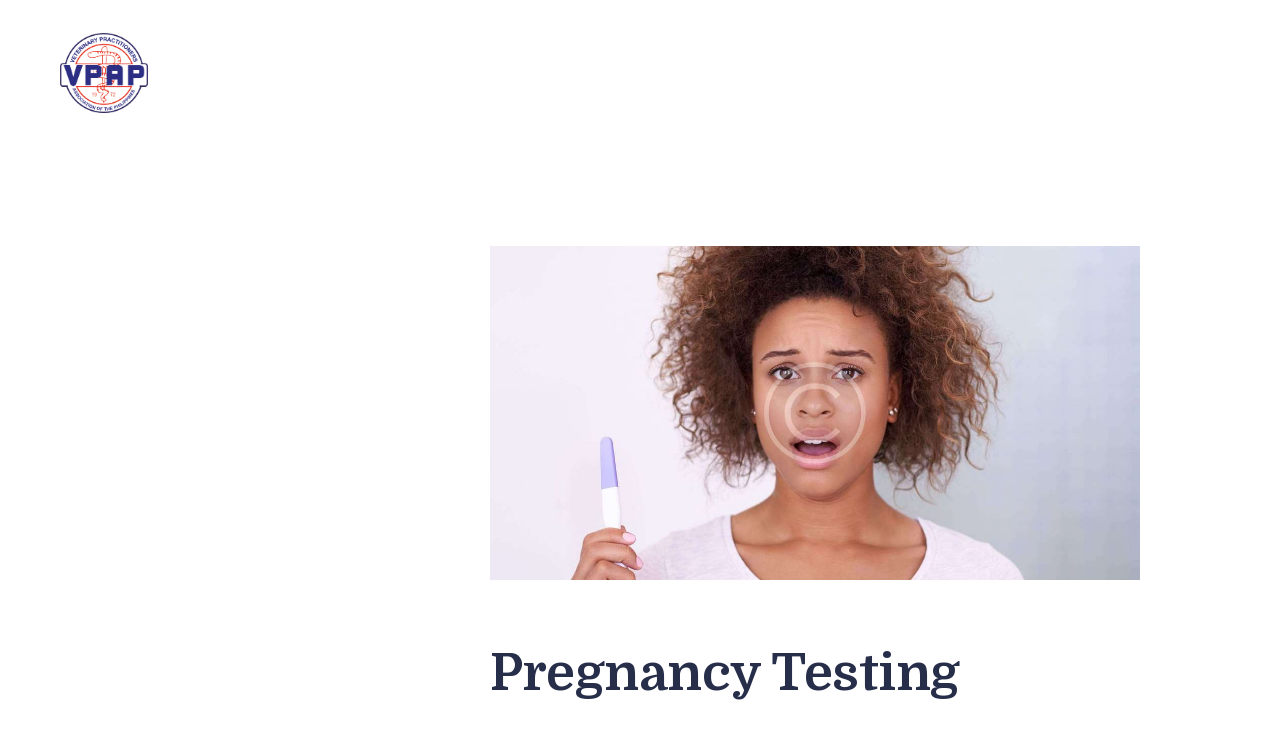

--- FILE ---
content_type: text/html; charset=UTF-8
request_url: https://vpap.com.ph/services/pregnancy-testing/
body_size: 14516
content:
<!DOCTYPE html>
<html lang="en" class="no-js scheme_default">
<head>
			<meta charset="UTF-8">
		<meta name="viewport" content="width=device-width, initial-scale=1, maximum-scale=1">
		<meta name="format-detection" content="telephone=no">
		<link rel="profile" href="https://gmpg.org/xfn/11">
		<link rel="pingback" href="https://vpap.com.ph/xmlrpc.php">
		<title>Pregnancy Testing &#8211; Veterinary Practioners Association Of The Philippines</title>
<style type="text/css" media="screen"></style><link rel='dns-prefetch' href='//s0.wp.com' />
<link rel='dns-prefetch' href='//fonts.googleapis.com' />
<link rel='dns-prefetch' href='//s.w.org' />
<link rel="alternate" type="application/rss+xml" title="Veterinary Practioners Association Of The Philippines &raquo; Feed" href="https://vpap.com.ph/feed/" />
<link rel="alternate" type="application/rss+xml" title="Veterinary Practioners Association Of The Philippines &raquo; Comments Feed" href="https://vpap.com.ph/comments/feed/" />
<meta property="og:image" content="https://vpap.com.ph/wp-content/uploads/2017/09/post-19.jpg"/>
		<script type="text/javascript">
			window._wpemojiSettings = {"baseUrl":"https:\/\/s.w.org\/images\/core\/emoji\/11.2.0\/72x72\/","ext":".png","svgUrl":"https:\/\/s.w.org\/images\/core\/emoji\/11.2.0\/svg\/","svgExt":".svg","source":{"concatemoji":"https:\/\/vpap.com.ph\/wp-includes\/js\/wp-emoji-release.min.js?ver=5.1.12"}};
			!function(e,a,t){var n,r,o,i=a.createElement("canvas"),p=i.getContext&&i.getContext("2d");function s(e,t){var a=String.fromCharCode;p.clearRect(0,0,i.width,i.height),p.fillText(a.apply(this,e),0,0);e=i.toDataURL();return p.clearRect(0,0,i.width,i.height),p.fillText(a.apply(this,t),0,0),e===i.toDataURL()}function c(e){var t=a.createElement("script");t.src=e,t.defer=t.type="text/javascript",a.getElementsByTagName("head")[0].appendChild(t)}for(o=Array("flag","emoji"),t.supports={everything:!0,everythingExceptFlag:!0},r=0;r<o.length;r++)t.supports[o[r]]=function(e){if(!p||!p.fillText)return!1;switch(p.textBaseline="top",p.font="600 32px Arial",e){case"flag":return s([55356,56826,55356,56819],[55356,56826,8203,55356,56819])?!1:!s([55356,57332,56128,56423,56128,56418,56128,56421,56128,56430,56128,56423,56128,56447],[55356,57332,8203,56128,56423,8203,56128,56418,8203,56128,56421,8203,56128,56430,8203,56128,56423,8203,56128,56447]);case"emoji":return!s([55358,56760,9792,65039],[55358,56760,8203,9792,65039])}return!1}(o[r]),t.supports.everything=t.supports.everything&&t.supports[o[r]],"flag"!==o[r]&&(t.supports.everythingExceptFlag=t.supports.everythingExceptFlag&&t.supports[o[r]]);t.supports.everythingExceptFlag=t.supports.everythingExceptFlag&&!t.supports.flag,t.DOMReady=!1,t.readyCallback=function(){t.DOMReady=!0},t.supports.everything||(n=function(){t.readyCallback()},a.addEventListener?(a.addEventListener("DOMContentLoaded",n,!1),e.addEventListener("load",n,!1)):(e.attachEvent("onload",n),a.attachEvent("onreadystatechange",function(){"complete"===a.readyState&&t.readyCallback()})),(n=t.source||{}).concatemoji?c(n.concatemoji):n.wpemoji&&n.twemoji&&(c(n.twemoji),c(n.wpemoji)))}(window,document,window._wpemojiSettings);
		</script>
		<style type="text/css">
img.wp-smiley,
img.emoji {
	display: inline !important;
	border: none !important;
	box-shadow: none !important;
	height: 1em !important;
	width: 1em !important;
	margin: 0 .07em !important;
	vertical-align: -0.1em !important;
	background: none !important;
	padding: 0 !important;
}
</style>
	<link property="stylesheet" rel='stylesheet' id='vc_extensions_cqbundle_adminicon-css'  href='https://vpap.com.ph/wp-content/plugins/vc-extensions-bundle/css/admin_icon.css?ver=5.1.12' type='text/css' media='all' />
<link property="stylesheet" rel='stylesheet' id='wp-block-library-css'  href='https://c0.wp.com/c/5.1.12/wp-includes/css/dist/block-library/style.min.css' type='text/css' media='all' />
<link property="stylesheet" rel='stylesheet' id='bbp-default-css'  href='https://vpap.com.ph/wp-content/plugins/bbpress/templates/default/css/bbpress.min.css?ver=2.6.2' type='text/css' media='all' />
<link property="stylesheet" rel='stylesheet' id='booked-icons-css'  href='https://vpap.com.ph/wp-content/plugins/booked/assets/css/icons.css?ver=2.2.5' type='text/css' media='all' />
<link property="stylesheet" rel='stylesheet' id='booked-tooltipster-css'  href='https://vpap.com.ph/wp-content/plugins/booked/assets/js/tooltipster/css/tooltipster.css?ver=3.3.0' type='text/css' media='all' />
<link property="stylesheet" rel='stylesheet' id='booked-tooltipster-theme-css'  href='https://vpap.com.ph/wp-content/plugins/booked/assets/js/tooltipster/css/themes/tooltipster-light.css?ver=3.3.0' type='text/css' media='all' />
<link property="stylesheet" rel='stylesheet' id='booked-animations-css'  href='https://vpap.com.ph/wp-content/plugins/booked/assets/css/animations.css?ver=2.2.5' type='text/css' media='all' />
<link property="stylesheet" rel='stylesheet' id='booked-styles-css'  href='https://vpap.com.ph/wp-content/plugins/booked/assets/css/styles.css?ver=2.2.5' type='text/css' media='all' />
<link property="stylesheet" rel='stylesheet' id='booked-responsive-css'  href='https://vpap.com.ph/wp-content/plugins/booked/assets/css/responsive.css?ver=2.2.5' type='text/css' media='all' />
<link property="stylesheet" rel='stylesheet' id='contact-form-7-css'  href='https://vpap.com.ph/wp-content/plugins/contact-form-7/includes/css/styles.css?ver=5.1.5' type='text/css' media='all' />
<link property="stylesheet" rel='stylesheet' id='essential-grid-plugin-settings-css'  href='https://vpap.com.ph/wp-content/plugins/essential-grid/public/assets/css/settings.css?ver=2.3.1' type='text/css' media='all' />
<link property="stylesheet" rel='stylesheet' id='tp-open-sans-css'  href='https://fonts.googleapis.com/css?family=Open+Sans%3A300%2C400%2C600%2C700%2C800&#038;ver=5.1.12' type='text/css' media='all' />
<link property="stylesheet" rel='stylesheet' id='tp-raleway-css'  href='https://fonts.googleapis.com/css?family=Raleway%3A100%2C200%2C300%2C400%2C500%2C600%2C700%2C800%2C900&#038;ver=5.1.12' type='text/css' media='all' />
<link property="stylesheet" rel='stylesheet' id='tp-droid-serif-css'  href='https://fonts.googleapis.com/css?family=Droid+Serif%3A400%2C700&#038;ver=5.1.12' type='text/css' media='all' />
<link property="stylesheet" rel='stylesheet' id='tp-fontello-css'  href='https://vpap.com.ph/wp-content/plugins/essential-grid/public/assets/font/fontello/css/fontello.css?ver=2.3.1' type='text/css' media='all' />
<link property="stylesheet" rel='stylesheet' id='post_grid_style-css'  href='https://vpap.com.ph/wp-content/plugins/post-grid/assets/frontend/css/style-new.css?ver=5.1.12' type='text/css' media='all' />
<link property="stylesheet" rel='stylesheet' id='owl.carousel-css'  href='https://vpap.com.ph/wp-content/plugins/post-grid/assets/frontend/css/owl.carousel.css?ver=5.1.12' type='text/css' media='all' />
<link property="stylesheet" rel='stylesheet' id='font-awesome-css'  href='https://vpap.com.ph/wp-content/plugins/js_composer/assets/lib/bower/font-awesome/css/font-awesome.min.css?ver=5.7' type='text/css' media='all' />
<link property="stylesheet" rel='stylesheet' id='style-woocommerce-css'  href='https://vpap.com.ph/wp-content/plugins/post-grid/assets/frontend/css/style-woocommerce.css?ver=5.1.12' type='text/css' media='all' />
<link property="stylesheet" rel='stylesheet' id='style.skins-css'  href='https://vpap.com.ph/wp-content/plugins/post-grid/assets/global/css/style.skins.css?ver=5.1.12' type='text/css' media='all' />
<link property="stylesheet" rel='stylesheet' id='style.layout-css'  href='https://vpap.com.ph/wp-content/plugins/post-grid/assets/global/css/style.layout.css?ver=5.1.12' type='text/css' media='all' />
<link property="stylesheet" rel='stylesheet' id='rs-plugin-settings-css'  href='https://vpap.com.ph/wp-content/plugins/revslider/public/assets/css/settings.css?ver=5.4.8.2' type='text/css' media='all' />
<style id='rs-plugin-settings-inline-css' type='text/css'>
#rs-demo-id {}
</style>
<link property="stylesheet" rel='stylesheet' id='trx_addons-icons-css'  href='https://vpap.com.ph/wp-content/plugins/trx_addons/css/font-icons/css/trx_addons_icons-embedded.min.css' type='text/css' media='all' />
<link property="stylesheet" rel='stylesheet' id='swiperslider-css'  href='https://vpap.com.ph/wp-content/plugins/trx_addons/js/swiper/swiper.min.css' type='text/css' media='all' />
<link property="stylesheet" rel='stylesheet' id='magnific-popup-css'  href='https://vpap.com.ph/wp-content/plugins/trx_addons/js/magnific/magnific-popup.min.css' type='text/css' media='all' />
<link property="stylesheet" rel='stylesheet' id='trx_addons-css'  href='https://vpap.com.ph/wp-content/plugins/trx_addons/css/trx_addons.css' type='text/css' media='all' />
<link property="stylesheet" rel='stylesheet' id='trx_addons-animation-css'  href='https://vpap.com.ph/wp-content/plugins/trx_addons/css/trx_addons.animation.min.css' type='text/css' media='all' />
<link property="stylesheet" rel='stylesheet' id='ultimate-post-list-public-style-css'  href='https://vpap.com.ph/wp-content/plugins/ultimate-post-list/public/css/ultimate-post-list-public.css?ver=4.4.0' type='text/css' media='all' />
<link property="stylesheet" rel='stylesheet' id='js_composer_front-css'  href='https://vpap.com.ph/wp-content/plugins/js_composer/assets/css/js_composer.min.css?ver=5.7' type='text/css' media='all' />
<link property="stylesheet" rel='stylesheet' id='wpgdprc.css-css'  href='https://vpap.com.ph/wp-content/plugins/wp-gdpr-compliance/assets/css/front.css?ver=1554704142' type='text/css' media='all' />
<style id='wpgdprc.css-inline-css' type='text/css'>

            div.wpgdprc .wpgdprc-switch .wpgdprc-switch-inner:before { content: 'Yes'; }
            div.wpgdprc .wpgdprc-switch .wpgdprc-switch-inner:after { content: 'No'; }
        
</style>
<link property="stylesheet" rel='stylesheet' id='angela-font-google_fonts-css'  href='https://fonts.googleapis.com/css?family=Fira+Sans:400,500,600,700|Domine:400,700&#038;subset=latin,latin-ext' type='text/css' media='all' />
<link property="stylesheet" rel='stylesheet' id='angela-icons-css'  href='https://vpap.com.ph/wp-content/themes/angela/css/font-icons/css/fontello-embedded.css' type='text/css' media='all' />
<link property="stylesheet" rel='stylesheet' id='angela-main-css'  href='https://vpap.com.ph/wp-content/themes/angela/style.css' type='text/css' media='all' />
<style id='angela-main-inline-css' type='text/css'>
.post-navigation .nav-previous a .nav-arrow { background-image: url(https://vpap.com.ph/wp-content/uploads/2017/09/post-7-406x261.jpg); }.post-navigation .nav-next a .nav-arrow { background-image: url(https://vpap.com.ph/wp-content/uploads/2017/09/post-16-406x261.jpg); }
</style>
<link property="stylesheet" rel='stylesheet' id='angela-styles-css'  href='https://vpap.com.ph/wp-content/themes/angela/css/__styles.css' type='text/css' media='all' />
<link property="stylesheet" rel='stylesheet' id='angela-colors-css'  href='https://vpap.com.ph/wp-content/themes/angela/css/__colors.css' type='text/css' media='all' />
<link property="stylesheet" rel='stylesheet' id='mediaelement-css'  href='https://c0.wp.com/c/5.1.12/wp-includes/js/mediaelement/mediaelementplayer-legacy.min.css' type='text/css' media='all' />
<link property="stylesheet" rel='stylesheet' id='wp-mediaelement-css'  href='https://c0.wp.com/c/5.1.12/wp-includes/js/mediaelement/wp-mediaelement.min.css' type='text/css' media='all' />
<link property="stylesheet" rel='stylesheet' id='angela-responsive-css'  href='https://vpap.com.ph/wp-content/themes/angela/css/responsive.css' type='text/css' media='all' />
<link property="stylesheet" rel='stylesheet' id='jetpack_css-css'  href='https://c0.wp.com/p/jetpack/7.2.2/css/jetpack.css' type='text/css' media='all' />
<script type='text/javascript' src='https://c0.wp.com/c/5.1.12/wp-includes/js/jquery/jquery.js'></script>
<script type='text/javascript' src='https://c0.wp.com/c/5.1.12/wp-includes/js/jquery/jquery-migrate.min.js'></script>
<script type='text/javascript'>
/* <![CDATA[ */
var post_grid_ajax = {"post_grid_ajaxurl":"https:\/\/vpap.com.ph\/wp-admin\/admin-ajax.php"};
/* ]]> */
</script>
<script type='text/javascript' src='https://vpap.com.ph/wp-content/plugins/post-grid/assets/frontend/js/scripts.js?ver=5.1.12'></script>
<script type='text/javascript' src='https://vpap.com.ph/wp-content/plugins/post-grid/assets/frontend/js/owl.carousel.min.js?ver=5.1.12'></script>
<script type='text/javascript' src='https://vpap.com.ph/wp-content/plugins/essential-grid/public/assets/js/jquery.esgbox.min.js?ver=2.3.1'></script>
<script type='text/javascript' src='https://vpap.com.ph/wp-content/plugins/essential-grid/public/assets/js/jquery.themepunch.tools.min.js?ver=2.3.1'></script>
<script type='text/javascript' src='https://vpap.com.ph/wp-content/plugins/revslider/public/assets/js/jquery.themepunch.revolution.min.js?ver=5.4.8.2'></script>
<script type='text/javascript'>
/* <![CDATA[ */
var upl_vars = {"upl_nonce":"ab0aaef796","ajaxurl":"https:\/\/vpap.com.ph\/wp-admin\/admin-ajax.php"};
/* ]]> */
</script>
<script type='text/javascript' src='https://vpap.com.ph/wp-content/plugins/ultimate-post-list/public/js/ultimate-post-list-public.js?ver=4.4.0'></script>
<script type='text/javascript'>
var mejsL10n = {"language":"en","strings":{"mejs.install-flash":"You are using a browser that does not have Flash player enabled or installed. Please turn on your Flash player plugin or download the latest version from https:\/\/get.adobe.com\/flashplayer\/","mejs.fullscreen-off":"Turn off Fullscreen","mejs.fullscreen-on":"Go Fullscreen","mejs.download-video":"Download Video","mejs.fullscreen":"Fullscreen","mejs.time-jump-forward":["Jump forward 1 second","Jump forward %1 seconds"],"mejs.loop":"Toggle Loop","mejs.play":"Play","mejs.pause":"Pause","mejs.close":"Close","mejs.time-slider":"Time Slider","mejs.time-help-text":"Use Left\/Right Arrow keys to advance one second, Up\/Down arrows to advance ten seconds.","mejs.time-skip-back":["Skip back 1 second","Skip back %1 seconds"],"mejs.captions-subtitles":"Captions\/Subtitles","mejs.captions-chapters":"Chapters","mejs.none":"None","mejs.mute-toggle":"Mute Toggle","mejs.volume-help-text":"Use Up\/Down Arrow keys to increase or decrease volume.","mejs.unmute":"Unmute","mejs.mute":"Mute","mejs.volume-slider":"Volume Slider","mejs.video-player":"Video Player","mejs.audio-player":"Audio Player","mejs.ad-skip":"Skip ad","mejs.ad-skip-info":["Skip in 1 second","Skip in %1 seconds"],"mejs.source-chooser":"Source Chooser","mejs.stop":"Stop","mejs.speed-rate":"Speed Rate","mejs.live-broadcast":"Live Broadcast","mejs.afrikaans":"Afrikaans","mejs.albanian":"Albanian","mejs.arabic":"Arabic","mejs.belarusian":"Belarusian","mejs.bulgarian":"Bulgarian","mejs.catalan":"Catalan","mejs.chinese":"Chinese","mejs.chinese-simplified":"Chinese (Simplified)","mejs.chinese-traditional":"Chinese (Traditional)","mejs.croatian":"Croatian","mejs.czech":"Czech","mejs.danish":"Danish","mejs.dutch":"Dutch","mejs.english":"English","mejs.estonian":"Estonian","mejs.filipino":"Filipino","mejs.finnish":"Finnish","mejs.french":"French","mejs.galician":"Galician","mejs.german":"German","mejs.greek":"Greek","mejs.haitian-creole":"Haitian Creole","mejs.hebrew":"Hebrew","mejs.hindi":"Hindi","mejs.hungarian":"Hungarian","mejs.icelandic":"Icelandic","mejs.indonesian":"Indonesian","mejs.irish":"Irish","mejs.italian":"Italian","mejs.japanese":"Japanese","mejs.korean":"Korean","mejs.latvian":"Latvian","mejs.lithuanian":"Lithuanian","mejs.macedonian":"Macedonian","mejs.malay":"Malay","mejs.maltese":"Maltese","mejs.norwegian":"Norwegian","mejs.persian":"Persian","mejs.polish":"Polish","mejs.portuguese":"Portuguese","mejs.romanian":"Romanian","mejs.russian":"Russian","mejs.serbian":"Serbian","mejs.slovak":"Slovak","mejs.slovenian":"Slovenian","mejs.spanish":"Spanish","mejs.swahili":"Swahili","mejs.swedish":"Swedish","mejs.tagalog":"Tagalog","mejs.thai":"Thai","mejs.turkish":"Turkish","mejs.ukrainian":"Ukrainian","mejs.vietnamese":"Vietnamese","mejs.welsh":"Welsh","mejs.yiddish":"Yiddish"}};
</script>
<script type='text/javascript' src='https://c0.wp.com/c/5.1.12/wp-includes/js/mediaelement/mediaelement-and-player.min.js'></script>
<script type='text/javascript' src='https://c0.wp.com/c/5.1.12/wp-includes/js/mediaelement/mediaelement-migrate.min.js'></script>
<script type='text/javascript'>
/* <![CDATA[ */
var _wpmejsSettings = {"pluginPath":"\/wp-includes\/js\/mediaelement\/","classPrefix":"mejs-","stretching":"responsive"};
/* ]]> */
</script>
<link rel='https://api.w.org/' href='https://vpap.com.ph/wp-json/' />
<link rel="EditURI" type="application/rsd+xml" title="RSD" href="https://vpap.com.ph/xmlrpc.php?rsd" />
<link rel="wlwmanifest" type="application/wlwmanifest+xml" href="https://vpap.com.ph/wp-includes/wlwmanifest.xml" /> 
<link rel='prev' title='Pregnancy Counselling' href='https://vpap.com.ph/services/pregnancy-counselling/' />
<link rel='next' title='Contraception Advice' href='https://vpap.com.ph/services/contraception-advice/' />
<meta name="generator" content="WordPress 5.1.12" />
<link rel="canonical" href="https://vpap.com.ph/services/pregnancy-testing/" />
<link rel="alternate" type="application/json+oembed" href="https://vpap.com.ph/wp-json/oembed/1.0/embed?url=https%3A%2F%2Fvpap.com.ph%2Fservices%2Fpregnancy-testing%2F" />
<link rel="alternate" type="text/xml+oembed" href="https://vpap.com.ph/wp-json/oembed/1.0/embed?url=https%3A%2F%2Fvpap.com.ph%2Fservices%2Fpregnancy-testing%2F&#038;format=xml" />
		<script type="text/javascript">
			var ajaxRevslider;
			
			jQuery(document).ready(function() {
				// CUSTOM AJAX CONTENT LOADING FUNCTION
				ajaxRevslider = function(obj) {
				
					// obj.type : Post Type
					// obj.id : ID of Content to Load
					// obj.aspectratio : The Aspect Ratio of the Container / Media
					// obj.selector : The Container Selector where the Content of Ajax will be injected. It is done via the Essential Grid on Return of Content
					
					var content = "";

					data = {};
					
					data.action = 'revslider_ajax_call_front';
					data.client_action = 'get_slider_html';
					data.token = 'af757cf598';
					data.type = obj.type;
					data.id = obj.id;
					data.aspectratio = obj.aspectratio;
					
					// SYNC AJAX REQUEST
					jQuery.ajax({
						type:"post",
						url:"https://vpap.com.ph/wp-admin/admin-ajax.php",
						dataType: 'json',
						data:data,
						async:false,
						success: function(ret, textStatus, XMLHttpRequest) {
							if(ret.success == true)
								content = ret.data;								
						},
						error: function(e) {
							console.log(e);
						}
					});
					
					 // FIRST RETURN THE CONTENT WHEN IT IS LOADED !!
					 return content;						 
				};
				
				// CUSTOM AJAX FUNCTION TO REMOVE THE SLIDER
				var ajaxRemoveRevslider = function(obj) {
					return jQuery(obj.selector+" .rev_slider").revkill();
				};

				// EXTEND THE AJAX CONTENT LOADING TYPES WITH TYPE AND FUNCTION
				var extendessential = setInterval(function() {
					if (jQuery.fn.tpessential != undefined) {
						clearInterval(extendessential);
						if(typeof(jQuery.fn.tpessential.defaults) !== 'undefined') {
							jQuery.fn.tpessential.defaults.ajaxTypes.push({type:"revslider",func:ajaxRevslider,killfunc:ajaxRemoveRevslider,openAnimationSpeed:0.3});   
							// type:  Name of the Post to load via Ajax into the Essential Grid Ajax Container
							// func: the Function Name which is Called once the Item with the Post Type has been clicked
							// killfunc: function to kill in case the Ajax Window going to be removed (before Remove function !
							// openAnimationSpeed: how quick the Ajax Content window should be animated (default is 0.3)
						}
					}
				},30);
			});
		</script>
		
<link rel='dns-prefetch' href='//v0.wordpress.com'/>
<link rel='dns-prefetch' href='//c0.wp.com'/>
<style type='text/css'>img#wpstats{display:none}</style><meta name="generator" content="Powered by WPBakery Page Builder - drag and drop page builder for WordPress."/>
<!--[if lte IE 9]><link rel="stylesheet" type="text/css" href="https://vpap.com.ph/wp-content/plugins/js_composer/assets/css/vc_lte_ie9.min.css" media="screen"><![endif]--><meta name="generator" content="Powered by Slider Revolution 5.4.8.2 - responsive, Mobile-Friendly Slider Plugin for WordPress with comfortable drag and drop interface." />

<!-- Jetpack Open Graph Tags -->
<meta property="og:type" content="article" />
<meta property="og:title" content="Pregnancy Testing" />
<meta property="og:url" content="https://vpap.com.ph/services/pregnancy-testing/" />
<meta property="og:description" content="Please, checkups when you have a reproductive or sexual health problem." />
<meta property="article:published_time" content="2017-09-05T12:26:35+00:00" />
<meta property="article:modified_time" content="2017-11-24T14:42:04+00:00" />
<meta property="og:site_name" content="Veterinary Practioners Association Of The Philippines" />
<meta property="og:image" content="https://vpap.com.ph/wp-content/uploads/2017/09/post-19.jpg" />
<meta property="og:image:width" content="2400" />
<meta property="og:image:height" content="1600" />
<meta name="twitter:text:title" content="Pregnancy Testing" />
<meta name="twitter:image" content="https://vpap.com.ph/wp-content/uploads/2017/09/post-19.jpg?w=640" />
<meta name="twitter:card" content="summary_large_image" />

<!-- End Jetpack Open Graph Tags -->
<link rel="icon" href="https://vpap.com.ph/wp-content/uploads/2019/04/logo-150x150.png" sizes="32x32" />
<link rel="icon" href="https://vpap.com.ph/wp-content/uploads/2019/04/logo-370x370.png" sizes="192x192" />
<link rel="apple-touch-icon-precomposed" href="https://vpap.com.ph/wp-content/uploads/2019/04/logo-180x180.png" />
<meta name="msapplication-TileImage" content="https://vpap.com.ph/wp-content/uploads/2019/04/logo-370x370.png" />
<script type="text/javascript">function setREVStartSize(e){									
						try{ e.c=jQuery(e.c);var i=jQuery(window).width(),t=9999,r=0,n=0,l=0,f=0,s=0,h=0;
							if(e.responsiveLevels&&(jQuery.each(e.responsiveLevels,function(e,f){f>i&&(t=r=f,l=e),i>f&&f>r&&(r=f,n=e)}),t>r&&(l=n)),f=e.gridheight[l]||e.gridheight[0]||e.gridheight,s=e.gridwidth[l]||e.gridwidth[0]||e.gridwidth,h=i/s,h=h>1?1:h,f=Math.round(h*f),"fullscreen"==e.sliderLayout){var u=(e.c.width(),jQuery(window).height());if(void 0!=e.fullScreenOffsetContainer){var c=e.fullScreenOffsetContainer.split(",");if (c) jQuery.each(c,function(e,i){u=jQuery(i).length>0?u-jQuery(i).outerHeight(!0):u}),e.fullScreenOffset.split("%").length>1&&void 0!=e.fullScreenOffset&&e.fullScreenOffset.length>0?u-=jQuery(window).height()*parseInt(e.fullScreenOffset,0)/100:void 0!=e.fullScreenOffset&&e.fullScreenOffset.length>0&&(u-=parseInt(e.fullScreenOffset,0))}f=u}else void 0!=e.minHeight&&f<e.minHeight&&(f=e.minHeight);e.c.closest(".rev_slider_wrapper").css({height:f})					
						}catch(d){console.log("Failure at Presize of Slider:"+d)}						
					};</script>
			<style type="text/css" id="wp-custom-css">
				.hidesec,.comment-form-cookies-consent{
	display:none;
}
#disablebutton{
	pointer-events: none;
}

body, p,  h1, h2, h3, h4, h5, h6 {
 -moz-hyphens: none !important;
-ms-hyphens: none !important;
-webkit-hyphens: none !important;
 hyphens: none !important;}
.top_panel_title .content_wrap{
	box-sizing: content-box !important;
	padding:0 0em !important;
}
.top_panel_title.sc_layouts_row.sc_layouts_row_type_normal.scheme_dark{
	display:none;
}
			</style>
		<style type="text/css" data-type="vc_shortcodes-custom-css">.vc_custom_1511533678282{margin-top: -0.3rem !important;}.vc_custom_1511533696530{margin-bottom: -0.55rem !important;}.vc_custom_1511533770485{margin-bottom: 2.6rem !important;}.vc_custom_1511534114435{margin-bottom: 0.7rem !important;}.vc_custom_1511534149715{margin-bottom: 0.9rem !important;}</style><noscript><style type="text/css"> .wpb_animate_when_almost_visible { opacity: 1; }</style></noscript><style type="text/css" id="trx_addons-inline-styles-inline-css">.sc_layouts_row .custom-logo-link img,.custom-logo-link img,.sc_layouts_row .sc_layouts_logo img,.sc_layouts_logo img{max-height:80px}</style></head>

<body data-rsssl=1 class="cpt_services-template-default single single-cpt_services postid-378 wp-custom-logo body_tag scheme_default blog_mode_services body_style_wide  is_stream blog_style_excerpt sidebar_show sidebar_left header_type_default header_style_header-default header_position_default header_mobile_disabled menu_style_top no_layout wpb-js-composer js-comp-ver-5.7 vc_responsive">

	
	<div class="body_wrap">

		<div class="page_wrap"><header class="top_panel top_panel_default without_bg_image with_featured_image scheme_default"><div class="top_panel_navi sc_layouts_row sc_layouts_row_type_compact sc_layouts_row_fixed sc_layouts_row_fixed_always">
	<div class="content_wrap">
		<div class="columns_wrap columns_fluid">
			<div class="sc_layouts_column sc_layouts_column_align_left sc_layouts_column_icons_position_left sc_layouts_column_fluid column-1_4">
				<div class="sc_layouts_item"><a class="sc_layouts_logo" href="https://vpap.com.ph/"><img src="//vpap.com.ph/wp-content/uploads/2019/04/logo.png" alt="Image" width="483" height="438"></a></div>
			</div><div class="sc_layouts_column sc_layouts_column_align_right sc_layouts_column_icons_position_left sc_layouts_column_fluid column-3_4">
				<div class="sc_layouts_item">
					<nav itemscope itemtype="http://schema.org/SiteNavigationElement" class="menu_main_nav_area sc_layouts_menu sc_layouts_menu_default sc_layouts_hide_on_mobile"><ul id="menu_main" class="sc_layouts_menu_nav menu_main_nav"><li id="menu-item-504" class="menu-item menu-item-type-post_type menu-item-object-page menu-item-home menu-item-504"><a href="https://vpap.com.ph/"><span>Home</span></a></li><li id="menu-item-915" class="menu-item menu-item-type-custom menu-item-object-custom menu-item-has-children menu-item-915"><a href="#"><span>The Association</span></a>
<ul class="sub-menu"><li id="menu-item-927" class="menu-item menu-item-type-post_type menu-item-object-page menu-item-927"><a href="https://vpap.com.ph/constitution/"><span>Constitution</span></a></li><li id="menu-item-928" class="menu-item menu-item-type-post_type menu-item-object-page menu-item-928"><a href="https://vpap.com.ph/code-of-ethics/"><span>Code of Ethics</span></a></li><li id="menu-item-916" class="menu-item menu-item-type-custom menu-item-object-custom menu-item-has-children menu-item-916"><a href="#"><span>Membership</span></a>
	<ul class="sub-menu"><li id="menu-item-925" class="menu-item menu-item-type-post_type menu-item-object-page menu-item-925"><a href="https://vpap.com.ph/membership/"><span>How To Be A Member</span></a></li><li id="menu-item-924" class="menu-item menu-item-type-post_type menu-item-object-page menu-item-924"><a href="https://vpap.com.ph/lifetime-members/"><span>Lifetime Members</span></a></li><li id="menu-item-923" class="menu-item menu-item-type-post_type menu-item-object-page menu-item-923"><a href="https://vpap.com.ph/regular-members/"><span>Regular Members</span></a></li></ul>
</li></ul>
</li><li id="menu-item-917" class="menu-item menu-item-type-custom menu-item-object-custom menu-item-has-children menu-item-917"><a href="#"><span>Leadership</span></a>
<ul class="sub-menu"><li id="menu-item-921" class="menu-item menu-item-type-post_type menu-item-object-page menu-item-921"><a href="https://vpap.com.ph/officers/"><span>Current Officers</span></a></li><li id="menu-item-926" class="menu-item menu-item-type-post_type menu-item-object-page menu-item-926"><a href="https://vpap.com.ph/past-officers/"><span>Past Officers</span></a></li></ul>
</li><li id="menu-item-918" class="menu-item menu-item-type-custom menu-item-object-custom menu-item-has-children menu-item-918"><a href="#"><span>Events</span></a>
<ul class="sub-menu"><li id="menu-item-1140" class="menu-item menu-item-type-taxonomy menu-item-object-category menu-item-1140"><a href="https://vpap.com.ph/category/upcoming-events/"><span>Upcoming Events</span></a></li><li id="menu-item-1176" class="menu-item menu-item-type-post_type menu-item-object-page menu-item-1176"><a href="https://vpap.com.ph/past-events/"><span>Past Events</span></a></li></ul>
</li><li id="menu-item-1182" class="menu-item menu-item-type-taxonomy menu-item-object-category menu-item-1182"><a href="https://vpap.com.ph/category/forum/"><span>Forum</span></a></li><li id="menu-item-1161" class="menu-item menu-item-type-post_type menu-item-object-page menu-item-1161"><a href="https://vpap.com.ph/jobs/"><span>Jobs</span></a></li><li id="menu-item-1226" class="menu-item menu-item-type-post_type menu-item-object-page menu-item-1226"><a href="https://vpap.com.ph/contact/"><span>Contact</span></a></li><li id="menu-item-1661" class="menu-item menu-item-type-post_type menu-item-object-page menu-item-1661"><a href="https://vpap.com.ph/new-vpap-portal/"><span>New VPAP Portal</span></a></li></ul></nav>					<div class="sc_layouts_iconed_text sc_layouts_menu_mobile_button">
						<a class="sc_layouts_item_link sc_layouts_iconed_text_link" href="#">
							<span class="sc_layouts_item_icon sc_layouts_iconed_text_icon trx_addons_icon-menu"></span>
						</a>
					</div>
				</div>			</div>
		</div><!-- /.columns_wrap -->
	</div><!-- /.content_wrap -->
</div><!-- /.top_panel_navi -->	<div class="top_panel_title sc_layouts_row sc_layouts_row_type_normal scheme_dark">
		<div class="content_wrap">
			<div class="sc_layouts_column sc_layouts_column_align_center">
				<div class="sc_layouts_item">
					<div class="sc_layouts_title sc_align_center">
						<div class="sc_layouts_title_title">							<h1 itemprop="headline" class="sc_layouts_title_caption services_page_title">Pregnancy Testing</h1>
							</div><div class="sc_layouts_title_breadcrumbs"><div class="breadcrumbs"><a class="breadcrumbs_item home" href="https://vpap.com.ph/">Home</a><span class="breadcrumbs_delimiter"></span><a href="https://vpap.com.ph/services/">All Services</a><span class="breadcrumbs_delimiter"></span>...<span class="breadcrumbs_delimiter"></span><span class="breadcrumbs_item current">Pregnancy Testing</span></div></div>
					</div>
				</div>
			</div>
		</div>
	</div>
	</header><div class="menu_mobile_overlay"></div>
<div class="menu_mobile menu_mobile_fullscreen scheme_dark">
	<div class="menu_mobile_inner">
		<a class="menu_mobile_close icon-cancel"></a><a class="sc_layouts_logo" href="https://vpap.com.ph/"><span class="logo_text">Veterinary Practioners Association Of The Philippines</span><span class="logo_slogan">VPAP</span></a><nav itemscope itemtype="http://schema.org/SiteNavigationElement" class="menu_mobile_nav_area"><ul id="menu_mobile" class=" menu_mobile_nav"><li class="menu-item menu-item-type-post_type menu-item-object-page menu-item-home menu-item-504"><a href="https://vpap.com.ph/"><span>Home</span></a></li><li class="menu-item menu-item-type-custom menu-item-object-custom menu-item-has-children menu-item-915"><a href="#"><span>The Association</span></a>
<ul class="sub-menu"><li class="menu-item menu-item-type-post_type menu-item-object-page menu-item-927"><a href="https://vpap.com.ph/constitution/"><span>Constitution</span></a></li><li class="menu-item menu-item-type-post_type menu-item-object-page menu-item-928"><a href="https://vpap.com.ph/code-of-ethics/"><span>Code of Ethics</span></a></li><li class="menu-item menu-item-type-custom menu-item-object-custom menu-item-has-children menu-item-916"><a href="#"><span>Membership</span></a>
	<ul class="sub-menu"><li class="menu-item menu-item-type-post_type menu-item-object-page menu-item-925"><a href="https://vpap.com.ph/membership/"><span>How To Be A Member</span></a></li><li class="menu-item menu-item-type-post_type menu-item-object-page menu-item-924"><a href="https://vpap.com.ph/lifetime-members/"><span>Lifetime Members</span></a></li><li class="menu-item menu-item-type-post_type menu-item-object-page menu-item-923"><a href="https://vpap.com.ph/regular-members/"><span>Regular Members</span></a></li></ul>
</li></ul>
</li><li class="menu-item menu-item-type-custom menu-item-object-custom menu-item-has-children menu-item-917"><a href="#"><span>Leadership</span></a>
<ul class="sub-menu"><li class="menu-item menu-item-type-post_type menu-item-object-page menu-item-921"><a href="https://vpap.com.ph/officers/"><span>Current Officers</span></a></li><li class="menu-item menu-item-type-post_type menu-item-object-page menu-item-926"><a href="https://vpap.com.ph/past-officers/"><span>Past Officers</span></a></li></ul>
</li><li class="menu-item menu-item-type-custom menu-item-object-custom menu-item-has-children menu-item-918"><a href="#"><span>Events</span></a>
<ul class="sub-menu"><li class="menu-item menu-item-type-taxonomy menu-item-object-category menu-item-1140"><a href="https://vpap.com.ph/category/upcoming-events/"><span>Upcoming Events</span></a></li><li class="menu-item menu-item-type-post_type menu-item-object-page menu-item-1176"><a href="https://vpap.com.ph/past-events/"><span>Past Events</span></a></li></ul>
</li><li class="menu-item menu-item-type-taxonomy menu-item-object-category menu-item-1182"><a href="https://vpap.com.ph/category/forum/"><span>Forum</span></a></li><li class="menu-item menu-item-type-post_type menu-item-object-page menu-item-1161"><a href="https://vpap.com.ph/jobs/"><span>Jobs</span></a></li><li class="menu-item menu-item-type-post_type menu-item-object-page menu-item-1226"><a href="https://vpap.com.ph/contact/"><span>Contact</span></a></li><li class="menu-item menu-item-type-post_type menu-item-object-page menu-item-1661"><a href="https://vpap.com.ph/new-vpap-portal/"><span>New VPAP Portal</span></a></li></ul></nav><div class="search_wrap search_style_normal search_mobile">
	<div class="search_form_wrap">
		<form role="search" method="get" class="search_form" action="https://vpap.com.ph/">
			<input type="text" class="search_field" placeholder="Search" value="" name="s">
			<button type="submit" class="search_submit trx_addons_icon-search"></button>
					</form>
	</div>
	</div><div class="socials_mobile"><a target="_blank" href="https://twitter.com/ancora_themes" class="social_item social_item_style_icons social_item_type_icons"><span class="social_icon social_icon_twitter"><span class="icon-twitter"></span></span></a><a target="_blank" href="https://www.facebook.com/AncoraThemes/" class="social_item social_item_style_icons social_item_type_icons"><span class="social_icon social_icon_facebook"><span class="icon-facebook"></span></span></a><a target="_blank" href="https://www.linkedin.com/in/john-doe-574b13151/" class="social_item social_item_style_icons social_item_type_icons"><span class="social_icon social_icon_linkedin"><span class="icon-linkedin"></span></span></a></div>	</div>
</div>

			<div class="page_content_wrap">

								<div class="content_wrap">
				
									

					<div class="content">
										
	<article id="post-378" class="services_single itemscope post-378 cpt_services type-cpt_services status-publish has-post-thumbnail hentry cpt_services_group-health-care">

				
		<section class="services_page_header">	

			<div class="services_page_featured"><img width="1278" height="658" src="https://vpap.com.ph/wp-content/uploads/2017/09/post-19-1278x658.jpg" class="attachment-angela-thumb-huge size-angela-thumb-huge wp-post-image" alt="Pregnancy Testing" /></div>
		</section>
		<section class="services_page_content entry-content"><div class="vc_row wpb_row vc_row-fluid"><div class="wpb_column vc_column_container vc_col-sm-12 sc_layouts_column_icons_position_left"><div class="vc_column-inner"><div class="wpb_wrapper"><div class="vc_empty_space  vc_custom_1511533678282 height_medium"   style="height: 32px" ><span class="vc_empty_space_inner"></span></div>
<div id="sc_title_107304944"
		class="sc_title color_style_default sc_title_default"><h2 class="sc_item_title sc_title_title sc_align_left sc_item_title_style_default sc_item_title_tag">Pregnancy Testing</h2></div><!-- /.sc_title --><div class="vc_empty_space  vc_custom_1511533696530 height_medium"   style="height: 32px" ><span class="vc_empty_space_inner"></span></div>

	<div class="wpb_text_column wpb_content_element " >
		<div class="wpb_wrapper">
			<p>Lorem ipsum dolor sit amet, consectetuer adipiscing elit, sed diam nonummy nibh euismod tincidunt ut laoreet dolore magna aliquam erat volutpat. Ut wisi enim ad minim veniam, quis nostrud exerci tation ullamcorper suscipit lobortis nisl ut aliquip ex ea commodo consequat. Duis autem vel eum iriure dolor in hendrerit in vulputate velit esse molestie consequat, vel illum dolore eu feugiat nulla facilisis at vero eros et accumsan et iusto odio dignissim qui blandit praesent luptatum zzril delenit augue duis dolore te feugait nulla facilisi.</p>
<p>Sed ut perspiciatis, unde omnis iste natus error sit voluptatem accusantium doloremque laudantium, totam rem aperiam eaque ipsa, quae ab illo inventore veritatis et quasi architecto beatae vitae dicta sunt, explicabo. nemo enim ipsam voluptatem, quia voluptas sit, aspernatur aut odit aut fugit, sed quia consequuntur magni dolores eos, qui ratione voluptatem sequi nesciunt, neque porro quisquam est, qui dolorem ipsum.</p>

		</div>
	</div>
</div></div></div></div><div class="vc_row wpb_row vc_row-fluid"><div class="wpb_column vc_column_container vc_col-sm-12 sc_layouts_column_icons_position_left"><div class="vc_column-inner"><div class="wpb_wrapper"><div class="vc_empty_space  vc_custom_1511533770485 height_large"   style="height: 32px" ><span class="vc_empty_space_inner"></span></div>

	<div class="wpb_text_column wpb_content_element " >
		<div class="wpb_wrapper">
			<h3>Frequently Asked Questions</h3>
<p>Lorem ipsum dolor sit amet, in his nonumes tincidunt, accusata dignissim eum cu. Nec intellegat neglegentur conclu daturque ei, magna veritus convenire vix ei. Cu stet oportere consectetuer eos, propriae eleifend eam cu, ridens dictas vix ex. Utroque voluptua vis id, vix ut eripuit erroribus ullamcorper, cu per dictas pericula.</p>

		</div>
	</div>
<div class="vc_empty_space  height_medium"   style="height: 32px" ><span class="vc_empty_space_inner"></span></div>
<div class="vc_tta-container" data-vc-action="collapse"><div class="vc_general vc_tta vc_tta-accordion vc_tta-color-grey vc_tta-style-classic vc_tta-shape-round vc_tta-o-shape-group vc_tta-controls-align-left"><div class="vc_tta-panels-container"><div class="vc_tta-panels"><div class="vc_tta-panel vc_active" id="1498134750982-8ec1bd0b-0ef3" data-vc-content=".vc_tta-panel-body"><div class="vc_tta-panel-heading"><h4 class="vc_tta-panel-title vc_tta-controls-icon-position-right"><a href="#1498134750982-8ec1bd0b-0ef3" data-vc-accordion data-vc-container=".vc_tta-container"><span class="vc_tta-title-text">Lorem ipsum dolor sit amet?</span><i class="vc_tta-controls-icon vc_tta-controls-icon-chevron"></i></a></h4></div><div class="vc_tta-panel-body">
	<div class="wpb_text_column wpb_content_element " >
		<div class="wpb_wrapper">
			<p>Lorem ipsum dolor sit amet, consectetuer adipiscing elit, sed diam nonummy nibh euismod tincidunt ut laoreet dolore magna aliquam erat volutpat. Ut wisi enim ad minim veniam, quis nostrud.</p>

		</div>
	</div>
</div></div><div class="vc_tta-panel" id="1501673685938-c4ed9451-8858" data-vc-content=".vc_tta-panel-body"><div class="vc_tta-panel-heading"><h4 class="vc_tta-panel-title vc_tta-controls-icon-position-right"><a href="#1501673685938-c4ed9451-8858" data-vc-accordion data-vc-container=".vc_tta-container"><span class="vc_tta-title-text">Duis autem eum hendrerit?</span><i class="vc_tta-controls-icon vc_tta-controls-icon-chevron"></i></a></h4></div><div class="vc_tta-panel-body">
	<div class="wpb_text_column wpb_content_element " >
		<div class="wpb_wrapper">
			<p>Lorem ipsum dolor sit amet, consectetuer adipiscing elit, sed diam nonummy nibh euismod tincidunt ut laoreet dolore magna aliquam erat volutpat. Ut wisi enim ad minim veniam, quis nostrud.</p>

		</div>
	</div>
</div></div><div class="vc_tta-panel" id="1501673724328-d5113eec-e4e0" data-vc-content=".vc_tta-panel-body"><div class="vc_tta-panel-heading"><h4 class="vc_tta-panel-title vc_tta-controls-icon-position-right"><a href="#1501673724328-d5113eec-e4e0" data-vc-accordion data-vc-container=".vc_tta-container"><span class="vc_tta-title-text">Sed ut perspiciatis, unde omnis?</span><i class="vc_tta-controls-icon vc_tta-controls-icon-chevron"></i></a></h4></div><div class="vc_tta-panel-body">
	<div class="wpb_text_column wpb_content_element " >
		<div class="wpb_wrapper">
			<p>Lorem ipsum dolor sit amet, consectetuer adipiscing elit, sed diam nonummy nibh euismod tincidunt ut laoreet dolore magna aliquam erat volutpat. Ut wisi enim ad minim veniam, quis nostrud.</p>

		</div>
	</div>
</div></div></div></div></div></div><div class="vc_empty_space  vc_custom_1511534114435 height_medium"   style="height: 32px" ><span class="vc_empty_space_inner"></span></div>

	<div class="wpb_text_column wpb_content_element " >
		<div class="wpb_wrapper">
			<p>Nostrud exerci tation ullamcorper suscipit lobortis nisl ut aliquip ex ea commodo consequat. Duis autem vel eum iriure dolor in hendrerit in vulputate velit esse molestie consequat, vel illum dolore eu feugiat nulla facilisis at vero eros et accumsan et iusto odio dignissim qui blandit praesent luptatum zzril delenit augue duis dolore. Sed ut perspiciatis, unde omnis iste natus error sit voluptatem accusantium doloremque laudantium, totam rem aperiam eaque ipsa, quae ab illo inventore veritatis et quasi architecto beatae vitae dicta sunt, explicabo.</p>

		</div>
	</div>
<div class="vc_empty_space  vc_custom_1511534149715 height_medium"   style="height: 32px" ><span class="vc_empty_space_inner"></span></div>
<a href="/appointment/" id="sc_button_1070028008" class="sc_button color_style_default sc_button_default sc_button_size_normal sc_button_icon_left"><span class="sc_button_text"><span class="sc_button_title">Make an Appointment</span></span><!-- /.sc_button_text --></a><!-- /.sc_button --></div></div></div></div>
</section><!-- .entry-content --></article>				
					</div><!-- </.content> -->

					</div><!-- </.content_wrap> -->			</div><!-- </.page_content_wrap> -->

			<footer class="footer_wrap footer_default scheme_dark">
		<div class="footer_menu_wrap">
		<div class="footer_menu_inner">
			<nav itemscope itemtype="http://schema.org/SiteNavigationElement" class="menu_footer_nav_area sc_layouts_menu sc_layouts_menu_default"><ul id="menu_footer" class="sc_layouts_menu_nav menu_footer_nav"><li class="menu-item menu-item-type-post_type menu-item-object-page menu-item-home menu-item-504"><a href="https://vpap.com.ph/"><span>Home</span></a></li><li class="menu-item menu-item-type-custom menu-item-object-custom menu-item-has-children menu-item-915"><a href="#"><span>The Association</span></a>
<ul class="sub-menu"><li class="menu-item menu-item-type-post_type menu-item-object-page menu-item-927"><a href="https://vpap.com.ph/constitution/"><span>Constitution</span></a></li><li class="menu-item menu-item-type-post_type menu-item-object-page menu-item-928"><a href="https://vpap.com.ph/code-of-ethics/"><span>Code of Ethics</span></a></li><li class="menu-item menu-item-type-custom menu-item-object-custom menu-item-has-children menu-item-916"><a href="#"><span>Membership</span></a>
	<ul class="sub-menu"><li class="menu-item menu-item-type-post_type menu-item-object-page menu-item-925"><a href="https://vpap.com.ph/membership/"><span>How To Be A Member</span></a></li><li class="menu-item menu-item-type-post_type menu-item-object-page menu-item-924"><a href="https://vpap.com.ph/lifetime-members/"><span>Lifetime Members</span></a></li><li class="menu-item menu-item-type-post_type menu-item-object-page menu-item-923"><a href="https://vpap.com.ph/regular-members/"><span>Regular Members</span></a></li></ul>
</li></ul>
</li><li class="menu-item menu-item-type-custom menu-item-object-custom menu-item-has-children menu-item-917"><a href="#"><span>Leadership</span></a>
<ul class="sub-menu"><li class="menu-item menu-item-type-post_type menu-item-object-page menu-item-921"><a href="https://vpap.com.ph/officers/"><span>Current Officers</span></a></li><li class="menu-item menu-item-type-post_type menu-item-object-page menu-item-926"><a href="https://vpap.com.ph/past-officers/"><span>Past Officers</span></a></li></ul>
</li><li class="menu-item menu-item-type-custom menu-item-object-custom menu-item-has-children menu-item-918"><a href="#"><span>Events</span></a>
<ul class="sub-menu"><li class="menu-item menu-item-type-taxonomy menu-item-object-category menu-item-1140"><a href="https://vpap.com.ph/category/upcoming-events/"><span>Upcoming Events</span></a></li><li class="menu-item menu-item-type-post_type menu-item-object-page menu-item-1176"><a href="https://vpap.com.ph/past-events/"><span>Past Events</span></a></li></ul>
</li><li class="menu-item menu-item-type-taxonomy menu-item-object-category menu-item-1182"><a href="https://vpap.com.ph/category/forum/"><span>Forum</span></a></li><li class="menu-item menu-item-type-post_type menu-item-object-page menu-item-1161"><a href="https://vpap.com.ph/jobs/"><span>Jobs</span></a></li><li class="menu-item menu-item-type-post_type menu-item-object-page menu-item-1226"><a href="https://vpap.com.ph/contact/"><span>Contact</span></a></li><li class="menu-item menu-item-type-post_type menu-item-object-page menu-item-1661"><a href="https://vpap.com.ph/new-vpap-portal/"><span>New VPAP Portal</span></a></li></ul></nav>		</div>
	</div>
	 
<div class="footer_copyright_wrap scheme_">
	<div class="footer_copyright_inner">
		<div class="content_wrap">
			<div class="copyright_text">Veterinary Practitioners Association of the Philippines© 2026. All rights reserved.</div>
		</div>
	</div>
</div>
</footer><!-- /.footer_wrap -->

		</div><!-- /.page_wrap -->

	</div><!-- /.body_wrap -->

	
	<a href="#" class="trx_addons_scroll_to_top trx_addons_icon-up" title="Scroll to top"></a>	<div style="display:none">
	</div>
<link property="stylesheet" rel='stylesheet' id='vc_tta_style-css'  href='https://vpap.com.ph/wp-content/plugins/js_composer/assets/css/js_composer_tta.min.css?ver=5.7' type='text/css' media='all' />
<script type='text/javascript' src='https://c0.wp.com/c/5.1.12/wp-includes/js/jquery/ui/core.min.js'></script>
<script type='text/javascript' src='https://c0.wp.com/c/5.1.12/wp-includes/js/jquery/ui/datepicker.min.js'></script>
<script type='text/javascript'>
jQuery(document).ready(function(jQuery){jQuery.datepicker.setDefaults({"closeText":"Close","currentText":"Today","monthNames":["January","February","March","April","May","June","July","August","September","October","November","December"],"monthNamesShort":["Jan","Feb","Mar","Apr","May","Jun","Jul","Aug","Sep","Oct","Nov","Dec"],"nextText":"Next","prevText":"Previous","dayNames":["Sunday","Monday","Tuesday","Wednesday","Thursday","Friday","Saturday"],"dayNamesShort":["Sun","Mon","Tue","Wed","Thu","Fri","Sat"],"dayNamesMin":["S","M","T","W","T","F","S"],"dateFormat":"MM d, yy","firstDay":1,"isRTL":false});});
</script>
<script type='text/javascript' src='https://vpap.com.ph/wp-content/plugins/booked/assets/js/spin.min.js?ver=2.0.1'></script>
<script type='text/javascript' src='https://vpap.com.ph/wp-content/plugins/booked/assets/js/spin.jquery.js?ver=2.0.1'></script>
<script type='text/javascript' src='https://vpap.com.ph/wp-content/plugins/booked/assets/js/tooltipster/js/jquery.tooltipster.min.js?ver=3.3.0'></script>
<script type='text/javascript'>
/* <![CDATA[ */
var booked_js_vars = {"ajax_url":"https:\/\/vpap.com.ph\/wp-admin\/admin-ajax.php","profilePage":"","publicAppointments":"","i18n_confirm_appt_delete":"Are you sure you want to cancel this appointment?","i18n_please_wait":"Please wait ...","i18n_wrong_username_pass":"Wrong username\/password combination.","i18n_fill_out_required_fields":"Please fill out all required fields.","i18n_guest_appt_required_fields":"Please enter your name to book an appointment.","i18n_appt_required_fields":"Please enter your name, your email address and choose a password to book an appointment.","i18n_appt_required_fields_guest":"Please fill in all \"Information\" fields.","i18n_password_reset":"Please check your email for instructions on resetting your password.","i18n_password_reset_error":"That username or email is not recognized."};
/* ]]> */
</script>
<script type='text/javascript' src='https://vpap.com.ph/wp-content/plugins/booked/assets/js/functions.js?ver=2.2.5'></script>
<script type='text/javascript'>
/* <![CDATA[ */
var wpcf7 = {"apiSettings":{"root":"https:\/\/vpap.com.ph\/wp-json\/contact-form-7\/v1","namespace":"contact-form-7\/v1"}};
/* ]]> */
</script>
<script type='text/javascript' src='https://vpap.com.ph/wp-content/plugins/contact-form-7/includes/js/scripts.js?ver=5.1.5'></script>
<script type='text/javascript' src='https://s0.wp.com/wp-content/js/devicepx-jetpack.js?ver=202604'></script>
<script type='text/javascript' src='https://c0.wp.com/c/5.1.12/wp-includes/js/imagesloaded.min.js'></script>
<script type='text/javascript' src='https://c0.wp.com/c/5.1.12/wp-includes/js/masonry.min.js'></script>
<script type='text/javascript' src='https://c0.wp.com/c/5.1.12/wp-includes/js/jquery/jquery.masonry.min.js'></script>
<script type='text/javascript' src='https://vpap.com.ph/wp-content/plugins/trx_addons/js/swiper/swiper.jquery.min.js'></script>
<script type='text/javascript' src='https://vpap.com.ph/wp-content/plugins/trx_addons/js/magnific/jquery.magnific-popup.min.js'></script>
<script type='text/javascript'>
/* <![CDATA[ */
var TRX_ADDONS_STORAGE = {"ajax_url":"https:\/\/vpap.com.ph\/wp-admin\/admin-ajax.php","ajax_nonce":"31cbcf9ebe","site_url":"https:\/\/vpap.com.ph","post_id":"378","vc_edit_mode":"0","popup_engine":"magnific","animate_inner_links":"0","menu_collapse":"1","user_logged_in":"0","email_mask":"^([a-zA-Z0-9_\\-]+\\.)*[a-zA-Z0-9_\\-]+@[a-z0-9_\\-]+(\\.[a-z0-9_\\-]+)*\\.[a-z]{2,6}$","msg_ajax_error":"Invalid server answer!","msg_magnific_loading":"Loading image","msg_magnific_error":"Error loading image","msg_error_like":"Error saving your like! Please, try again later.","msg_field_name_empty":"The name can't be empty","msg_field_email_empty":"Too short (or empty) email address","msg_field_email_not_valid":"Invalid email address","msg_field_text_empty":"The message text can't be empty","msg_search_error":"Search error! Try again later.","msg_send_complete":"Send message complete!","msg_send_error":"Transmit failed!","ajax_views":"","menu_cache":[".menu_mobile_inner > nav > ul"],"login_via_ajax":"1","msg_login_empty":"The Login field can't be empty","msg_login_long":"The Login field is too long","msg_password_empty":"The password can't be empty and shorter then 4 characters","msg_password_long":"The password is too long","msg_login_success":"Login success! The page should be reloaded in 3 sec.","msg_login_error":"Login failed!","msg_not_agree":"Please, read and check 'Terms and Conditions'","msg_email_long":"E-mail address is too long","msg_email_not_valid":"E-mail address is invalid","msg_password_not_equal":"The passwords in both fields are not equal","msg_registration_success":"Registration success! Please log in!","msg_registration_error":"Registration failed!","msg_sc_googlemap_not_avail":"Googlemap service is not available","msg_sc_googlemap_geocoder_error":"Error while geocode address"};
/* ]]> */
</script>
<script type='text/javascript' src='https://vpap.com.ph/wp-content/plugins/trx_addons/js/trx_addons.js'></script>
<script type='text/javascript' src='https://vpap.com.ph/wp-content/plugins/trx_addons/components/cpt/layouts/shortcodes/menu/superfish.min.js'></script>
<script type='text/javascript'>
/* <![CDATA[ */
var wpgdprcData = {"ajaxURL":"https:\/\/vpap.com.ph\/wp-admin\/admin-ajax.php","ajaxSecurity":"a681403f36","consentVersion":"1","consentStatus":"0","isMultisite":"","path":"\/","blogId":""};
/* ]]> */
</script>
<script type='text/javascript' src='https://vpap.com.ph/wp-content/plugins/wp-gdpr-compliance/assets/js/front.js?ver=1554704142'></script>
<script type='text/javascript'>
/* <![CDATA[ */
var ANGELA_STORAGE = {"ajax_url":"https:\/\/vpap.com.ph\/wp-admin\/admin-ajax.php","ajax_nonce":"31cbcf9ebe","site_url":"https:\/\/vpap.com.ph","theme_url":"https:\/\/vpap.com.ph\/wp-content\/themes\/angela","site_scheme":"scheme_default","user_logged_in":"","mobile_layout_width":"767","mobile_device":"","menu_side_stretch":"","menu_side_icons":"1","background_video":"","use_mediaelements":"1","comment_maxlength":"1000","admin_mode":"","email_mask":"^([a-zA-Z0-9_\\-]+\\.)*[a-zA-Z0-9_\\-]+@[a-z0-9_\\-]+(\\.[a-z0-9_\\-]+)*\\.[a-z]{2,6}$","strings":{"ajax_error":"Invalid server answer!","error_global":"Error data validation!","name_empty":"The name can&#039;t be empty","name_long":"Too long name","email_empty":"Too short (or empty) email address","email_long":"Too long email address","email_not_valid":"Invalid email address","text_empty":"The message text can&#039;t be empty","text_long":"Too long message text"},"alter_link_color":"#80b7f7","button_hover":"slide_left"};
/* ]]> */
</script>
<script type='text/javascript' src='https://vpap.com.ph/wp-content/themes/angela/js/__scripts.js'></script>
<script type='text/javascript' src='https://c0.wp.com/c/5.1.12/wp-includes/js/mediaelement/wp-mediaelement.min.js'></script>
<script type='text/javascript' src='https://c0.wp.com/c/5.1.12/wp-includes/js/wp-embed.min.js'></script>
<script type='text/javascript' src='https://vpap.com.ph/wp-content/plugins/js_composer/assets/js/dist/js_composer_front.min.js?ver=5.7'></script>
<script type='text/javascript' src='https://vpap.com.ph/wp-content/plugins/js_composer/assets/lib/vc_accordion/vc-accordion.min.js?ver=5.7'></script>
<script type='text/javascript' src='https://vpap.com.ph/wp-content/plugins/js_composer/assets/lib/vc-tta-autoplay/vc-tta-autoplay.min.js?ver=5.7'></script>
<script type='text/javascript' src='https://stats.wp.com/e-202604.js' async='async' defer='defer'></script>
<script type='text/javascript'>
	_stq = window._stq || [];
	_stq.push([ 'view', {v:'ext',j:'1:7.2.2',blog:'161482741',post:'378',tz:'0',srv:'vpap.com.ph'} ]);
	_stq.push([ 'clickTrackerInit', '161482741', '378' ]);
</script>

</body>
</html>

--- FILE ---
content_type: text/css
request_url: https://vpap.com.ph/wp-content/themes/angela/css/__styles.css
body_size: 102455
content:
/* ATTENTION! This file was generated automatically! Don&#039;t change it!!!
----------------------------------------------------------------------- */
/*Theme Name:ANGELADescription:Hover styles for all theme elements (menus,buttons,inputs,etc.)*//* This way via:after element[class*="sc_button_hover_slide"]{position:relative;	z-index:1;	overflow:hidden !important}[class*="sc_button_hover_slide"]:after{content:' ';	position:absolute;	z-index:-1;	left:0;	top:0;	-webkit-transition:width ease .3s,height ease .3s; -ms-transition:width ease .3s,height ease .3s; transition:width ease .3s,height ease .3s}.sc_button_hover_slide_left:after{width:0;	height:100%}.sc_button_hover_slide_left:hover:after{width:100%}.sc_button_hover_slide_top:after{height:0;	width:100%}.sc_button_hover_slide_top:hover:after{height:100%}*/[class*="sc_button_hover_slide"]{-webkit-transition:all ease .3s; -ms-transition:all ease .3s; transition:all ease .3s}.sc_button_hover_just_init{-webkit-transition:none !important; -ms-transition:none !important; transition:none !important}[class*="sc_button_hover_"]:not(.sc_button_bg_image){-webkit-transition:color 0.3s ease !important,border-color 0.3s ease !important,background-position 0.3s ease !important,background-color 0 linear 0.3s !important; -ms-transition:color 0.3s ease !important,border-color 0.3s ease !important,background-position 0.3s ease !important,background-color 0 linear 0.3s !important; transition:color 0.3s ease !important,border-color 0.3s ease !important,background-position 0.3s ease !important,background-color 0 linear 0.3s !important}.sc_button_hover_arrow{position:relative;	overflow:hidden;	padding-left:2em !important;	padding-right:2em !important}.sc_button_hover_arrow:before{content:'\e8f4';	font-family:'fontello';	position:absolute;	z-index:1;	right:-2em !important;	left:auto !important;	top:50% !important;	-webkit-transform:translateY(-50%); -ms-transform:translateY(-50%); transform:translateY(-50%);	-webkit-transition:all ease .3s; -ms-transition:all ease .3s; transition:all ease .3s;	background-color:transparent !important;	color:inherit !important}.sc_button_hover_arrow:hover:before,.sc_button_hover_arrow.active:before,.vc_active .sc_button_hover_arrow:before{right:0.5em !important}/* Images (post featured) hovers----------------------------------------------------- */.post_featured[class*="hover_"]{position:relative;	-webkit-transition:all 0.35s ease-in-out; -ms-transition:all 0.35s ease-in-out; transition:all 0.35s ease-in-out}.post_featured[class*="hover_"],.post_featured[class*="hover_"] *{-webkit-box-sizing:border-box; -ms-box-sizing:border-box; box-sizing:border-box}/* Uncomment this if you want to stretch images to the block's width.post_featured[class*="hover_"] img{width:100%;	height:auto}*/.post_featured .mask{content:' ';	position:absolute;	z-index:100;	left:0;	top:0;	right:0;	bottom:0;	opacity:0;	pointer-events:none;	-webkit-transition:all ease .5s; -ms-transition:all ease .5s; transition:all ease .5s}.post_featured .post_info{position:absolute;	z-index:103;	left:50%;	top:50%;	-webkit-transform:translateX(-50%) translateY(-50%) scale(0.5,0.5); -ms-transform:translateX(-50%) translateY(-50%) scale(0.5,0.5); transform:translateX(-50%) translateY(-50%) scale(0.5,0.5);	-webkit-transition:all ease .5s; -ms-transition:all ease .5s; transition:all ease .5s;	display:none;	font-size:1.1429em;	line-height:1.3em;	width:90%;	text-align:center;	margin:-1em auto 0;	opacity:0}.post_featured.hover_ .icons{position:absolute;	z-index:120;	left:0;	top:0;	width:100%;	height:100%}.post_featured.hover_icon,.post_featured.hover_icons{position:relative;/*	display:block;*/}.post_featured.hover_icon .mask{background-color:rgba(0,0,0,0)}.post_featured.hover_icon:hover .mask{opacity:1}.post_featured.hover_icon .icons,.post_featured.hover_icons .icons{position:absolute;	z-index:102;	left:0;	top:0;	width:100%;	height:100%}.post_featured.hover_icon .icons a,.post_featured.hover_icons .icons a{position:absolute;	z-index:10;	left:50%;	top:50%;	font-size:1.7143em;	cursor:pointer;	display:block;	width:2.1667em;	height:2.1667em;	line-height:2.1667em;	text-align:center;	display:inline-block;	-webkit-border-radius:0; -ms-border-radius:0; border-radius:0;	-webkit-transform:translateX(-50%) translateY(-50%) scale(0.3,0.3); -ms-transform:translateX(-50%) translateY(-50%) scale(0.3,0.3); transform:translateX(-50%) translateY(-50%) scale(0.3,0.3);	-webkit-transition:all .5s cubic-bezier(0.6,-0.28,0.735,0.045) 0s; -ms-transition:all .5s cubic-bezier(0.6,-0.28,0.735,0.045) 0s; transition:all .5s cubic-bezier(0.6,-0.28,0.735,0.045) 0s;	opacity:0;	margin-left:-1.3333em}.post_featured.hover_icons .icons a.single_icon{margin-left:0}.post_featured.hover_icon .icons a{font-size:2em;	margin-left:0}.post_featured.hover_icons .icons a+a{margin-left:1.3333em;	-webkit-transition-delay:.15s; -ms-transition-delay:.15s; transition-delay:.15s}.post_featured.hover_icon:hover .icons a,.post_featured.hover_icons:hover .icons a{opacity:1;	-webkit-transform:translateX(-50%) translateY(-50%) scale(1,1); -ms-transform:translateX(-50%) translateY(-50%) scale(1,1); transform:translateX(-50%) translateY(-50%) scale(1,1);	-webkit-transition:all .5s cubic-bezier(0.175,0.885,0.32,1.275) 0s; -ms-transition:all .5s cubic-bezier(0.175,0.885,0.32,1.275) 0s; transition:all .5s cubic-bezier(0.175,0.885,0.32,1.275) 0s}.post_featured.hover_icons:hover .icons a+a{-webkit-transition-delay:.15s; -ms-transition-delay:.15s; transition-delay:.15s}/* Hover Zoom:icons 'link' and 'zoom' */.post_featured.hover_zoom:before{content:' ';	position:absolute;	z-index:101;	left:50%;	top:50%;	width:100px;	height:100px;	margin:-50px 0 0 -50px;	border:2px solid #fff;	background-color:rgba(0,0,0,0.15);	-webkit-transform:scale(0,0) rotate(0deg); -ms-transform:scale(0,0) rotate(0deg); transform:scale(0,0) rotate(0deg);	-webkit-transition:all ease .3s; -ms-transition:all ease .3s; transition:all ease .3s}.post_featured.hover_zoom:hover:before{-webkit-transform:scale(1,1) rotate(45deg); -ms-transform:scale(1,1) rotate(45deg); transform:scale(1,1) rotate(45deg)}.post_featured.hover_zoom .mask{background-color:rgba(255,255,255,0.15)}.post_featured.hover_zoom:hover .mask{opacity:1}.post_featured.hover_zoom .icons{position:absolute;	z-index:102;	left:50%;	top:50%;	-webkit-transform:translateX(-50%) translateY(-50%); -ms-transform:translateX(-50%) translateY(-50%); transform:translateX(-50%) translateY(-50%);	display:inline-block}.post_featured.hover_zoom .icons a{display:inline-block;	font-size:18px;	width:32px;	height:32px;	line-height:32px;	text-align:center;	color:#fff;	position:relative;	left:-50px;	opacity:0;	-webkit-border-radius:3px; -ms-border-radius:3px; border-radius:3px;	-webkit-transform:scale(0,0); -ms-transform:scale(0,0); transform:scale(0,0);	-webkit-transition:all ease .3s; -ms-transition:all ease .3s; transition:all ease .3s}.post_featured.hover_zoom .icons a+a{margin-left:8px;	left:50px}.post_featured.hover_zoom .icons a:hover{color:#fff;	background-color:rgba(255,255,255,0.2)}.post_featured.hover_zoom:hover .icons a{left:0;	opacity:1;	-webkit-transform:scale(1,1); -ms-transform:scale(1,1); transform:scale(1,1)}.post_featured.hover_dots:hover .mask{opacity:1}.post_featured.hover_dots .icons{position:absolute;	z-index:120;	left:0;	top:0;	width:100%;	height:100%}.post_featured.hover_dots .icons span{position:absolute;	z-index:102;	left:50%;	top:50%;	-webkit-transform:translateX(-50%) translateY(-50%); -ms-transform:translateX(-50%) translateY(-50%); transform:translateX(-50%) translateY(-50%);	display:inline-block;	width:6px;	height:6px;	-webkit-border-radius:50%; -ms-border-radius:50%; border-radius:50%;	-webkit-transition:all ease .5s; -ms-transition:all ease .5s; transition:all ease .5s;	opacity:0}.post_featured.hover_dots:hover .icons span{opacity:1;	display:inline-block}.post_featured.hover_dots:hover .icons span:first-child{margin-left:-13px}.post_featured.hover_dots:hover .icons span+span+span{margin-left:13px}.post_featured.hover_dots.hover_with_info .icons span{margin-top:1em}.post_featured.hover_dots .post_info{display:block;	top:45%}.post_featured.hover_dots:hover .post_info{-webkit-transform:translateX(-50%) translateY(-50%) scale(1,1); -ms-transform:translateX(-50%) translateY(-50%) scale(1,1); transform:translateX(-50%) translateY(-50%) scale(1,1);	opacity:1}/* Hover Fade,Slide,Pull,Border:Common Rules */.post_featured.hover_fade,.post_featured.hover_slide,.post_featured.hover_pull,.post_featured.hover_border{position:relative;	overflow:hidden;/*	width:100%;	height:100%;*/}.post_featured.hover_fade .post_info,.post_featured.hover_slide .post_info,.post_featured.hover_pull .post_info,.post_featured.hover_border .post_info{position:absolute;	left:0;	top:0;	width:100%;	height:100%;	overflow:hidden;	text-align:center;	display:block;	margin:0;	opacity:1;	font-size:1em;	-webkit-backface-visibility:hidden; backface-visibility:hidden;	-webkit-transition:none; -ms-transition:none; transition:none;	-webkit-transform:none; -ms-transform:none; transform:none}.post_featured.hover_fade .post_info .post_title,.post_featured.hover_slide .post_info .post_title,.post_featured.hover_pull .post_info .post_title,.post_featured.hover_border .post_info .post_title{font-weight:400;	font-size:1.5em;	line-height:1.4em;	margin:0 0 0.5em;	text-transform:uppercase;	text-align:center}.post_featured.hover_fade .post_info .post_descr,.post_featured.hover_slide .post_info .post_descr,.post_featured.hover_pull .post_info .post_descr,.post_featured.hover_border .post_info .post_descr{margin:0;	position:relative;	padding:0.5em 1em;	text-align:center}.post_featured.hover_fade .post_info .post_title span,.post_featured.hover_slide .post_info .post_title span,.post_featured.hover_pull .post_info .post_title span,.post_featured.hover_border .post_info .post_title span{font-weight:700}.post_featured.hover_fade .post_info .post_excerpt,.post_featured.hover_slide .post_info .post_excerpt,.post_featured.hover_pull .post_info .post_excerpt,.post_featured.hover_border .post_info .post_excerpt{display:none}.post_featured.hover_fade img,.post_featured.hover_fade .post_info .post_info_back,.post_featured.hover_fade .post_info .post_title,.post_featured.hover_fade .post_info .post_descr,.post_featured.hover_slide img,.post_featured.hover_slide .post_info .post_info_back,.post_featured.hover_slide .post_info .post_title,.post_featured.hover_slide .post_info .post_descr,.post_featured.hover_pull img,.post_featured.hover_pull .post_info .post_info_back,.post_featured.hover_pull .post_info .post_title,.post_featured.hover_pull .post_info .post_descr,.post_featured.hover_border img,.post_featured.hover_border .post_info .post_info_back,.post_featured.hover_border .post_info .post_title,.post_featured.hover_border .post_info .post_descr{-webkit-transition:all 0.35s ease; -ms-transition:all 0.35s ease; transition:all 0.35s ease}.post_featured.hover_fade .post_info .post_excerpt,.post_featured.hover_slide .post_info .post_excerpt,.post_featured.hover_pull .post_info .post_excerpt,.post_featured.hover_border .post_info .post_excerpt{margin-top:1em;	display:none}.post_featured.hover_fade:hover .mask{opacity:1}.post_featured.hover_fade .post_info .post_info_back{position:absolute;	left:0;	top:50%;	width:100%;	text-align:center;	padding:15px;	margin-top:100%;	opacity:0;	-webkit-transform:translateY(-50%); -ms-transform:translateY(-50%); transform:translateY(-50%)}.post_featured.hover_fade.top_to_bottom .post_info .post_info_back{margin-top:-100%}.post_featured.hover_fade.bottom_to_top .post_info .post_info_back{margin-top:100%}.post_featured.hover_fade.left_to_right .post_info .post_info_back{margin-left:-100%}.post_featured.hover_fade.right_to_left .post_info .post_info_back{margin-left:100%}.post_featured.hover_fade:hover .post_info .post_info_back{margin:0 !important;	opacity:1}.post_featured.hover_slide .mask{opacity:0.3}.post_featured.hover_slide:hover .mask{opacity:1}.post_featured.hover_slide .post_info,.post_featured.hover_slide .post_info .post_title,.post_featured.hover_slide .post_info .post_descr{text-align:left}.post_featured.hover_slide img,.post_featured.hover_slide .post_info .post_title,.post_featured.hover_slide .post_info .post_descr{-webkit-transition:all 0.35s ease; -ms-transition:all 0.35s ease; transition:all 0.35s ease}.post_featured.hover_slide .post_info .post_title,.post_featured.hover_slide .post_info .post_descr{position:relative;	margin:0}.post_featured.hover_slide .post_info .post_title{padding:0 0 15px;	margin:30px 30px 15px;	overflow:hidden}.post_featured.hover_slide .post_info .post_title:after{content:" ";	position:absolute;	bottom:0;	left:0;	height:2px;	width:100%;	-webkit-transition:all 0.35s ease; -ms-transition:all 0.35s ease; transition:all 0.35s ease;	-webkit-transform:translateX(-100%); -ms-transform:translateX(-100%); transform:translateX(-100%)}.post_featured.hover_slide:hover .post_info .post_title:after{-webkit-transform:translateX(0px); -ms-transform:translateX(0px); transform:translateX(0px)}.post_featured.hover_slide img{max-width:none; width:calc(100% + 20px);	-webkit-transform:translateX(-10px); -ms-transform:translateX(-10px); transform:translateX(-10px)}.post_featured.hover_slide:hover img{-webkit-transform:translateX(0px); -ms-transform:translateX(0px); transform:translateX(0px)}.post_featured.hover_slide .post_info,.post_featured.hover_slide .post_info .post_title,.post_featured.hover_slide .post_info .post_descr{text-align:left}.post_featured.hover_slide .post_info .post_descr{padding:0 30px 30px;	opacity:0;	-webkit-transform:translateX(100%); -ms-transform:translateX(100%); transform:translateX(100%)}.post_featured.hover_slide:hover .post_info .post_descr{opacity:1;	-webkit-transform:translateX(0px); -ms-transform:translateX(0px); transform:translateX(0px)}.post_featured.hover_pull .post_info,.post_featured.hover_pull .post_info .post_title,.post_featured.hover_pull .post_info .post_descr{text-align:left}.post_featured.hover_pull .post_info .post_title,.post_featured.hover_pull .post_info .post_descr{position:absolute;	bottom:0;	left:0;	width:100%;	margin:0}.post_featured.hover_pull:hover img{-webkit-transform:translateY(-60px); -ms-transform:translateY(-60px); transform:translateY(-60px)}.post_featured.hover_pull .post_info .post_title{padding:20px}.post_featured.hover_pull:hover .post_info .post_title{-webkit-transform:translateY(-70px); -ms-transform:translateY(-70px); transform:translateY(-70px)}.post_featured.hover_pull .post_info .post_descr{height:60px;	-webkit-transform:translateY(60px); -ms-transform:translateY(60px); transform:translateY(60px)}.post_featured.hover_pull:hover .post_info .post_descr{-webkit-transform:translateY(0px); -ms-transform:translateY(0px); transform:translateY(0px)}.post_featured.hover_pull .post_info .post_descr .post_meta{max-height:60px;	position:absolute;	left:0;	top:50%;	margin:0;	padding:0 10px 0 20px;	-webkit-transform:translateY(-50%); -ms-transform:translateY(-50%); transform:translateY(-50%)}/*.post_featured.hover_border .mask{opacity:0.3}*/.post_featured.hover_border:hover .mask{opacity:1}.post_featured.hover_border .post_info:before,.post_featured.hover_border .post_info:after{content:' ';	position:absolute;	left:30px;	right:30px;	top:30px;	bottom:30px;	pointer-events:none;	-webkit-transition:all 0.5s ease; -ms-transition:all 0.5s ease; transition:all 0.5s ease}.post_featured.hover_border .post_info:before{border-top:1px solid #fff;	border-bottom:1px solid #fff;	-webkit-transform:scaleX(0); -ms-transform:scaleX(0); transform:scaleX(0)}.post_featured.hover_border:hover .post_info:before{-webkit-transform:scaleX(1); -ms-transform:scaleX(1); transform:scaleX(1)}.post_featured.hover_border .post_info:after{border-left:1px solid #fff;	border-right:1px solid #fff;	-webkit-transform:scaleY(0); -ms-transform:scaleY(0); transform:scaleY(0)}.post_featured.hover_border:hover .post_info:after{-webkit-transform:scaleY(1); -ms-transform:scaleY(1); transform:scaleY(1)}.post_featured.hover_border .post_info .post_info_back{position:absolute;	left:0;	top:50%;	width:100%;	text-align:center;	padding:45px;	-webkit-transform:translateY(-50%); -ms-transform:translateY(-50%); transform:translateY(-50%)}.post_featured.hover_border img,.post_featured.hover_border .post_info .post_title,.post_featured.hover_border .post_info .post_descr{-webkit-transition:all 0.5s ease; -ms-transition:all 0.5s ease; transition:all 0.5s ease}.post_featured.hover_border:hover img{-webkit-transform:scale(1.1,1.1); -ms-transform:scale(1.1,1.1); transform:scale(1.1,1.1)}.post_featured.hover_border .post_info .post_title,.post_featured.hover_border .post_info .post_descr{opacity:0;	position:relative;	text-align:center;	margin:0}.post_featured.hover_border .post_info .post_title{font-size:1.2em;	padding:0 0 15px;	-webkit-transform:translateY(-1em); -ms-transform:translateY(-1em); transform:translateY(-1em)}.post_featured.hover_border:hover .post_info .post_title{opacity:1;	-webkit-transform:translateY(0px); -ms-transform:translateY(0px); transform:translateY(0px)}.post_featured.hover_border .post_info .post_descr{padding:0;	-webkit-transform:translateY(1em); -ms-transform:translateY(1em); transform:translateY(1em)}.post_featured.hover_border:hover .post_info .post_descr{opacity:1;	-webkit-transform:translateY(0px); -ms-transform:translateY(0px); transform:translateY(0px)}.post_featured.hover_border .post_info .post_info_item + .post_info_item:before{content:' ';	display:block;	margin:0.5em 0 0 0}/* Hover Shop (icons) */.post_featured.hover_shop{position:relative;	display:block}.post_item:hover .post_featured.hover_shop .mask,.post_item:hover .post_featured.hover_shop:hover .mask{opacity:1}.post_featured.hover_shop .icons{position:absolute;	z-index:1002;	left:0;	top:0;	width:100%;	height:100%;	pointer-events:none}.post_featured.hover_shop .icons a{pointer-events:all;	position:absolute;	z-index:10;	left:50%;	top:50%;	font-size:1.2632em !important;	padding:0 !important;	letter-spacing:0 !important;	cursor:pointer;	display:inline-block;	width:2.5em;	height:2.5em;	line-height:2.5em !important;	text-align:center;	border:3px solid #ddd !important;	-webkit-border-radius:0 !important; -ms-border-radius:0 !important; border-radius:0 !important;	-webkit-transform:translateX(-50%) translateY(-50%) scale(0.3,0.3) rotate(45deg); -ms-transform:translateX(-50%) translateY(-50%) scale(0.3,0.3) rotate(45deg); transform:translateX(-50%) translateY(-50%) scale(0.3,0.3) rotate(45deg);	-webkit-transition:all .5s cubic-bezier(0.6,-0.28,0.735,0.045) 0s; -ms-transition:all .5s cubic-bezier(0.6,-0.28,0.735,0.045) 0s; transition:all .5s cubic-bezier(0.6,-0.28,0.735,0.045) 0s;	opacity:0;	margin-left:-1.76em}.product-category .post_featured.hover_shop .icons a{margin-left:0}.post_featured.hover_shop .icons a.added_to_cart{display:none}.post_featured.hover_shop .icons a+a,.post_featured.hover_shop .icons a+a+a{margin-left:1.76em;	-webkit-transition-delay:.15s; -ms-transition-delay:.15s; transition-delay:.15s}.post_featured.hover_shop .icons a.shop_cart:before{font-family:'fontello' !important;	font-weight:400 !important;	content:'\e93d' !important}.post_featured.hover_shop .icons a:before,.post_featured.hover_shop .icons a:after{margin:0 !important;	padding:0 !important;	-webkit-transform:rotate(-45deg); -ms-transform:rotate(-45deg); transform:rotate(-45deg)}.post_featured.hover_shop .icons a:after{position:absolute;	top:25%;	left:25%;	-webkit-transform:translateX(-50%) translateY(-50%) rotate(-45deg); -ms-transform:translateX(-50%) translateY(-50%) rotate(-45deg); transform:translateX(-50%) translateY(-50%) rotate(-45deg);	font-size:0.6em}.post_item:hover .post_featured.hover_shop .icons a,.post_featured.hover_shop:hover .icons a{opacity:1;	-webkit-transform:translateX(-50%) translateY(-50%) scale(1,1) rotate(45deg); -ms-transform:translateX(-50%) translateY(-50%) scale(1,1) rotate(45deg); transform:translateX(-50%) translateY(-50%) scale(1,1) rotate(45deg);	-webkit-transition:all .5s cubic-bezier(0.175,0.885,0.32,1.275) 0s; -ms-transition:all .5s cubic-bezier(0.175,0.885,0.32,1.275) 0s; transition:all .5s cubic-bezier(0.175,0.885,0.32,1.275) 0s}.post_item:hover .post_featured.hover_shop .icons a+a,.post_item:hover .post_featured.hover_shop .icons a+a+a,.post_featured.hover_shop:hover .icons a+a,.post_featured.hover_shop:hover .icons a+a+a{-webkit-transition-delay:.15s; -ms-transition-delay:.15s; transition-delay:.15s}/* Hover Shop (buttons) */.post_featured.hover_shop_buttons{position:relative;	display:block;	overflow:hidden !important}.post_featured.hover_shop_buttons .mask{display:none}.post_featured.hover_shop_buttons .icons{position:absolute;	z-index:1002;	left:0;	top:0;	width:100%;	height:100%;	pointer-events:none}.post_featured.hover_shop_buttons .icons a{position:absolute;	z-index:10;	left:0;	bottom:-5em;	font-size:1em !important;	letter-spacing:0 !important;	display:block;	text-transform:none !important;	width:50%;	text-align:center;	padding:0.5em 1em !important;	pointer-events:all}.product-category .post_featured.hover_shop_buttons .icons a{width:100%}.post_featured.hover_shop_buttons .icons a.added_to_cart{display:none}.post_featured.hover_shop_buttons .icons a+a,.post_featured.hover_shop_buttons .icons a+a+a{left:50%}.post_featured.hover_shop_buttons .icons a:before{font-family:'fontello' !important;	font-weight:400 !important;	content:'\e93d' !important;	margin-right:0.3em}.post_featured.hover_shop_buttons .icons a.shop_link:before{content:'\e8b5' !important}.post_item:hover .post_featured.hover_shop_buttons .icons a,.post_featured.hover_shop_buttons:hover .icons a{bottom:0;	-webkit-border-radius:0; -ms-border-radius:0; border-radius:0}.sc_layouts_row{-webkit-box-sizing:border-box; -ms-box-sizing:border-box; box-sizing:border-box}.sc_layouts_row .sc_layouts_item{margin-top:0.5em !important;	margin-bottom:0.5em !important}.sc_layouts_item{max-width:100%}.sc_layouts_column .sc_layouts_item{display:inline-block; vertical-align:middle; margin-right:1.5em}.sc_layouts_column .sc_layouts_item:last-child{margin-right:0 !important}.sc_layouts_column_align_right .sc_layouts_item{margin-left:1.5em; margin-right:0}.sc_layouts_column_align_right .sc_layouts_item:first-child{margin-left:0 !important}.sc_layouts_column_align_left,.sc_layouts_column.sc_layouts_column_align_left .widget,.sc_layouts_column.sc_layouts_column_align_left .widget_title,.sc_layouts_column.sc_layouts_column_align_left .widgettitle{text-align:left}.sc_layouts_column_align_center,.sc_layouts_column.sc_layouts_column_align_center .widget,.sc_layouts_column.sc_layouts_column_align_center .widget_title,.sc_layouts_column.sc_layouts_column_align_center .widgettitle{text-align:center}.sc_layouts_column_align_right,.sc_layouts_column.sc_layouts_column_align_right .widget,.sc_layouts_column.sc_layouts_column_align_right .widget_title,.sc_layouts_column.sc_layouts_column_align_right .widgettitle{text-align:right}@media (max-width:959px){.sc_layouts_column .sc_layouts_item{margin-right:1.25em}.sc_layouts_column_align_right .sc_layouts_item{margin-left:1.25em; margin-right:0}}@media (max-width:767px){.sc_layouts_column:not([class*="sc_layouts_column_fluid"]):not([class*="vc_col-xs-"]){width:100% !important}.sc_layouts_column_align_left:not([class*="sc_layouts_column_fluid"]):not([class*="vc_col-xs-"]),	.sc_layouts_column_align_right:not([class*="sc_layouts_column_fluid"]):not([class*="vc_col-xs-"]){text-align:center}}@media (max-width:639px){.sc_layouts_row .sc_layouts_item{margin-top:0 !important; margin-bottom:0 !important}}.sc_layouts_row_delimiter{border-bottom:1px solid #ddd}body.frontpage .sc_layouts_hide_on_frontpage,body.error404 .sc_layouts_hide_on_frontpage{display:none !important}@media (min-width:1680px){.hide_on_desktop,	.sc_layouts_hide_on_desktop{display:none !important}}@media (min-width:1168px) and (max-width:1679px){.hide_on_notebook,	.sc_layouts_hide_on_notebook{display:none !important}}@media (min-width:768px) and (max-width:1167px){.hide_on_tablet,	.sc_layouts_hide_on_tablet{display:none !important}}@media (max-width:767px){.hide_on_mobile,	.sc_layouts_hide_on_mobile{display:none !important}}.sc_layouts_row .vc_separator{margin-top:3em !important;	margin-bottom:3em !important}.sc_layouts_iconed_text{white-space:nowrap}.sc_layouts_item_link{display:block}.sc_layouts_item_icon{font-size:2.25em;	line-height:1.1em;	display:inline-block;	vertical-align:middle;	-webkit-transition:color .3s ease; -ms-transition:color .3s ease; transition:color .3s ease}.sc_layouts_item_details{display:inline-block;	vertical-align:middle;	white-space:normal}.sc_layouts_item_icon + .sc_layouts_item_details{margin-left:0.5em}.sc_layouts_column_icons_position_left .sc_layouts_item_details{text-align:left}.sc_layouts_column_icons_position_right .sc_layouts_item_details{text-align:right}.sc_align_center .sc_layouts_item_details{text-align:center}.sc_layouts_item_details_line1,.sc_layouts_item_details_line2{display:block}.sc_layouts_item_details_line1{font-weight:300;	font-size:13px;	line-height:16px}.sc_layouts_item_details_line2{font-weight:600;	font-size:16px;	line-height:21px}@media (max-width:959px){.sc_layouts_item_details_line1{font-size:12px; line-height:16px}.sc_layouts_item_details_line2{font-size:15px; line-height:20px}}@media (max-width:767px){.sc_layouts_item_details_line1{font-size:11px; line-height:14px}.sc_layouts_item_details_line2{font-size:13px; line-height:18px}}@media (max-width:479px){.sc_layouts_row_type_compact .sc_layouts_item_details,	.sc_layouts_row_type_normal .sc_layouts_item_details{display:none}}.sc_layouts_column_icons_position_right .sc_layouts_item:after{content:' ';	width:100%;	height:0;	clear:both}.sc_layouts_column_icons_position_right .sc_layouts_item_icon{float:right;	margin-left:0.4em;	margin-right:0}.sc_layouts_column_icons_position_right .sc_layouts_item_details{float:right}/* Row type:Narrow-------------------------------------------------- */.sc_layouts_row_type_narrow{font-size:13px;	line-height:19px;	padding:0.5em 0}@media (max-width:959px){.sc_layouts_row_type_narrow{font-size:12px; line-height:18px}}@media (max-width:767px){.sc_layouts_row_type_narrow{font-size:11px; line-height:16px}}.sc_layouts_row_type_narrow .sc_layouts_item{font-size:0.8667em;	line-height:1.4615em;	letter-spacing:0}.sc_layouts_row_type_narrow .sc_layouts_item_icon,.sc_layouts_row_type_narrow .sc_layouts_item input[type="text"]{font-size:inherit;	font-weight:inherit;	line-height:inherit}.sc_layouts_row_type_narrow .sc_layouts_item_details_line1,.sc_layouts_row_type_narrow .sc_layouts_item_details_line2{display:inline-block;	font-size:inherit;	font-weight:inherit;	line-height:inherit}.sc_layouts_row_type_narrow .sc_layouts_item_details_line1 + .sc_layouts_item_details_line2{margin-left:0.5em}/*@media (max-width:959px){.sc_layouts_row_type_narrow .sc_layouts_item_details_line1{display:none}.sc_layouts_row_type_narrow .sc_layouts_item_details_line1 + .sc_layouts_item_details_line2{margin-left:0}}*/.sc_layouts_row_type_narrow .socials_wrap{margin:0 -8px 0 0}.sc_layouts_row_type_narrow .socials_wrap .social_item{margin:0 8px 0 0}.sc_layouts_row_type_narrow .socials_wrap .social_item .social_icon{width:auto;	height:auto;	line-height:inherit;	font-size:15px;	-webkit-border-radius:0; -ms-border-radius:0; border-radius:0}.sc_layouts_row_type_narrow .socials_wrap .social_item_style_bg .social_icon{width:1.2em;	height:1.2em}.sc_layouts_row_type_narrow .sc_button{background-color:transparent;	border:1px solid #efa758;	color:#efa758;	text-transform:uppercase;	font-size:11px;	font-weight:400;	padding:1em 2em;	letter-spacing:0;	vertical-align:top}/* Row type:Compact-------------------------------------------------- */.sc_layouts_row_type_compact{padding:0.75em 0}.sc_layouts_row_type_compact .sc_layouts_item,.sc_layouts_row_type_normal .sc_layouts_item{letter-spacing:0}.sc_layouts_row_type_compact .sc_layouts_item_icon{font-size:1.25em;	font-weight:400}.sc_layouts_row_type_compact .sc_layouts_item input[type="text"]{font-size:inherit;	font-weight:inherit;	line-height:inherit}.sc_layouts_row_type_compact .sc_layouts_item_details_line1,.sc_layouts_row_type_compact .sc_layouts_item_details_line2{display:inline-block;	font-size:inherit;	font-weight:inherit;	line-height:inherit}.sc_layouts_row_type_compact .sc_layouts_item_details_line1 + .sc_layouts_item_details_line2{margin-left:0.5em}.sc_layouts_row_type_compact .socials_wrap{margin:0 -10px 0 0}.sc_layouts_row_type_compact .socials_wrap .social_item{margin:0 10px 0 0}.sc_layouts_row_type_compact .socials_wrap .social_item .social_icon{width:auto;	height:auto;	line-height:inherit;	font-size:15px;	-webkit-border-radius:0; -ms-border-radius:0; border-radius:0}.sc_layouts_row_type_compact .socials_wrap .social_item_style_bg .social_icon{width:1.2em;	height:1.2em}.sc_layouts_row_type_compact .sc_button{background-color:#efa758;	color:#fff;	font-size:12px;	font-weight:400;	padding:1.5em 3em;	letter-spacing:0.5px;	vertical-align:top}/* Row type:Normal-------------------------------------------------- */.sc_layouts_row_type_normal{padding:2em 0}.sc_layouts_row_type_normal .sc_button{background-color:#efa758;	color:#fff;	font-size:11px;	font-weight:600;	padding:1.5em 3em;	letter-spacing:0.5px;	vertical-align:top}.sc_layouts_row_fixed_placeholder{display:none}.sc_layouts_row_fixed_on + .sc_layouts_row_fixed_placeholder{display:block}.sc_layouts_row_fixed_on{position:fixed;	z-index:100002;	top:0;	left:-15px;	right:-15px;	margin:0 !important;	background-color:#fff}.sc_layouts_row_fixed_on ~ .sc_layouts_row_fixed_on{z-index:100001}.sc_layouts_row_fixed_on ~ .sc_layouts_row_fixed_on ~ .sc_layouts_row_fixed_on{z-index:100000}@media (max-width:767px){.sc_layouts_row_fixed_on:not(.sc_layouts_row_fixed_always){position:absolute}}.sc_layouts_row_type_compact.sc_layouts_row_fixed_on,.sc_layouts_row_type_normal.sc_layouts_row_fixed_on{padding-top:0;	padding-bottom:0}.sc_layouts_row.sc_layouts_row_fixed_on .custom-logo-link img,.sc_layouts_row.sc_layouts_row_fixed_on .sc_layouts_logo img{max-height:40px}.sc_layouts_flex{box-sizing:border-box; display:flex; -webkit-flex-wrap:wrap; -ms-flex-wrap:wrap; flex-wrap:wrap}.sc_layouts_flex>.sc_layouts_column{display:flex}.sc_layouts_flex>.sc_layouts_column>.sc_layouts_item{display:-webkit-box; display:-webkit-flex; display:-ms-flexbox; -webkit-box-orient:vertical; -webkit-box-direction:normal; -webkit-box-flex:1; -webkit-flex-grow:1; -ms-flex-positive:1; flex-grow:1; display:flex; -webkit-flex-direction:column; -ms-flex-direction:column; flex-direction:column}.sc_layouts_flex.sc_layouts_columns_stretch{-webkit-align-content:stretch; -ms-flex-line-pack:stretch; align-content:stretch}.sc_layouts_flex.sc_layouts_columns_top{-webkit-align-content:flex-start; -ms-flex-line-pack:start; align-content:flex-start}.sc_layouts_flex.sc_layouts_columns_bottom{-webkit-align-content:flex-end; -ms-flex-line-pack:end; align-content:flex-end}.sc_layouts_flex.sc_layouts_columns_middle{-webkit-align-content:center; -ms-flex-line-pack:center; align-content:center}.sc_layouts_flex.sc_layouts_columns_bottom:after,.sc_layouts_flex.sc_layouts_columns_middle:after,.sc_layouts_flex.sc_layouts_columns_top:after{content:''; width:100%; height:0; overflow:hidden; visibility:hidden; display:block}.sc_layouts_flex.sc_layouts_content_top>.sc_layouts_column>.sc_layouts_item{-webkit-box-pack:start; -webkit-justify-content:flex-start; -ms-flex-pack:start; justify-content:flex-start}.sc_layouts_flex.sc_layouts_content_top:not(.sc_layouts_columns_stretch)>.sc_layouts_column{-webkit-box-align:start; -webkit-align-items:flex-start; -ms-flex-align:start; align-items:flex-start}.sc_layouts_flex.sc_layouts_content_bottom>.sc_layouts_column>.sc_layouts_item{-webkit-box-pack:end; -webkit-justify-content:flex-end; -ms-flex-pack:end; justify-content:flex-end}.sc_layouts_flex.sc_layouts_content_bottom:not(.sc_layouts_columns_stretch)>.sc_layouts_column{-webkit-box-align:end; -webkit-align-items:flex-end; -ms-flex-align:end; align-items:flex-end}.sc_layouts_flex.sc_layouts_content_middle>.sc_layouts_column>.sc_layouts_item{-webkit-box-pack:center; -webkit-justify-content:center; -ms-flex-pack:center; justify-content:center}.sc_layouts_flex.sc_layouts_content_middle:not(.sc_layouts_columns_stretch)>.sc_layouts_column{-webkit-box-align:center; -webkit-align-items:center; -ms-flex-align:center; align-items:center}.custom-logo-link img,.sc_layouts_logo img{max-height:80px; width:auto}.sc_layouts_row_type_compact .custom-logo-link img,.sc_layouts_row_type_compact .sc_layouts_logo img{max-height:60px}.sc_layouts_row_type_narrow .custom-logo-link img,.sc_layouts_row_type_narrow .sc_layouts_logo img{max-height:40px}@media (max-width:1439px){.custom-logo-link img,	.sc_layouts_logo img{max-height:60px; width:auto}.sc_layouts_row_type_compact .custom-logo-link img,	.sc_layouts_row_type_compact .sc_layouts_logo img{max-height:40px}.sc_layouts_row_type_narrow .custom-logo-link img,	.sc_layouts_row_type_narrow .sc_layouts_logo img{max-height:30px}}.sc_layouts_logo .logo_text{display:block}.sc_layouts_logo .logo_slogan{display:block;	font-size:12px;	line-height:15px;	letter-spacing:0px}.sc_layouts_item_menu_mobile_button,.sc_layouts_menu_mobile_button{display:none !important}.sc_layouts_menu_mobile_button .sc_layouts_item_icon{font-size:2em}.sc_layouts_menu_mobile_button .sc_layouts_item_icon:before{line-height:1.2em}.sc_layouts_menu_mobile_button_burger:not(.without_menu){display:inline-block !important}@media (max-width:767px){.sc_layouts_item_menu_mobile_button,	.sc_layouts_menu_mobile_button{display:inline-block !important}}/* Menu:common rules----------------------------------------- */.sc_layouts_menu{position:relative;	z-index:1000;	overflow:hidden;	visibility:hidden;	max-height:3em}.sc_layouts_menu.inited{overflow:visible;	visibility:visible;	max-height:none}.sc_layouts_menu_nav,.sc_layouts_menu_nav ul{display:inline-block;	margin:0;	padding:0;	list-style-type:none}.sc_layouts_menu_nav:after,.sc_layouts_menu_nav ul:after{content:' ';	display:block;	width:100%;	height:0;	clear:both}.sc_layouts_menu_nav li{margin:0;	position:relative}.sc_layouts_menu_nav li>a{display:block;	position:relative}.sc_layouts_menu_nav{text-align:left;	vertical-align:middle;	padding-left:0 !important}.sc_layouts_menu_nav>li{position:relative;	float:left;	z-index:20}.sc_layouts_menu_nav>li+li{z-index:19}.sc_layouts_menu_nav>li+li+li{z-index:18}.sc_layouts_menu_nav>li+li+li+li{z-index:17}.sc_layouts_menu_nav>li+li+li+li+li{z-index:16}.sc_layouts_menu_nav>li+li+li+li+li+li{z-index:15}.sc_layouts_menu_nav>li+li+li+li+li+li+li{z-index:14}.sc_layouts_menu_nav>li+li+li+li+li+li+li+li{z-index:13}.sc_layouts_menu_nav>li+li+li+li+li+li+li+li+li{z-index:12}.sc_layouts_menu_nav>li+li+li+li+li+li+li+li+li+li{z-index:11}.sc_layouts_menu_nav>li>a{padding:1em;	position:relative;	color:#333;	-webkit-transition:color .3s ease,background-color .3s ease,border-color .3s ease; -ms-transition:color .3s ease,background-color .3s ease,border-color .3s ease; transition:color .3s ease,background-color .3s ease,border-color .3s ease}.sc_layouts_menu_nav>li>a:hover,.sc_layouts_menu_nav>li.sfHover>a,.sc_layouts_menu_nav>li.current-menu-item>a,.sc_layouts_menu_nav>li.current-menu-parent>a,.sc_layouts_menu_nav>li.current-menu-ancestor>a{color:#efa758}.sc_layouts_menu_nav>li.current-menu-item>a,.sc_layouts_menu_nav>li.current-menu-parent>a,.sc_layouts_menu_nav>li.current-menu-ancestor>a{font-weight:600}.sc_layouts_menu_nav>li.menu-item-has-children>a{padding-right:2em}.sc_layouts_menu_nav>li.menu-item-has-children>a:after{content:'\e882';	font-family:'trx_addons_icons';	font-weight:normal;	display:inline-block;	position:absolute;	top:50%;	right:1em;	z-index:1;	-webkit-transform:translateY(-50%); -ms-transform:translateY(-50%); transform:translateY(-50%);	-webkit-transition:color .3s ease; -ms-transition:color .3s ease; transition:color .3s ease}.sc_layouts_menu_popup .sc_layouts_menu_nav>li.menu-item-has-children>a:after,.sc_layouts_menu_nav li li.menu-item-has-children>a:after{content:'\e884';	font-family:'trx_addons_icons';	font-weight:normal;	position:absolute;	right:1em;	top:50%;	-webkit-transform:translateY(-50%); -ms-transform:translateY(-50%); transform:translateY(-50%);	-webkit-transition:color .3s ease; -ms-transition:color .3s ease; transition:color .3s ease}.sc_layouts_menu_nav li[class*="icon-"]:before{-webkit-transition:color .3s ease; -ms-transition:color .3s ease; transition:color .3s ease}.sc_layouts_menu_nav>li[class*="icon-"]>a{padding-left:2em}.sc_layouts_menu_nav>li[class*="icon-"]:before{position:absolute;	display:inline-block;	z-index:1;	left:0.5em;	top:0;	padding:1em 0;	width:1em;	line-height:inherit}.sc_layouts_menu_nav>li[class*="columns-"][class*="icon-"]:before{position:static;	margin:0 0 0 0.5em;	float:left}.sc_layouts_menu_nav>li[class*="columns-"][class*="icon-"]>a{float:left;	margin-left:-1.5em}.sc_layouts_menu_nav li[class*="image-"]>a{background-position:1em center;	background-repeat:no-repeat;	background-size:1em;	padding-left:2.3em}.sc_layouts_menu_popup .sc_layouts_menu_nav,.sc_layouts_menu_nav>li ul{position:absolute;	display:none;	z-index:10000;	width:13em;	padding:1.4em 0;	text-align:left;	background-color:#f0f0f0;	-webkit-box-sizing:border-box; -ms-box-sizing:border-box; box-sizing:border-box;	-webkit-box-shadow:1px 1px 2px 0px rgba(0,0,0,0.2); -ms-box-shadow:1px 1px 2px 0px rgba(0,0,0,0.2); box-shadow:1px 1px 2px 0px rgba(0,0,0,0.2)}.sc_layouts_menu_nav>li li.menu-delimiter{margin-top:0.5em;	padding-top:0.5em;	border-top:1px solid #f0f0f0; text-align:center;	height:0;	overflow:hidden}.sc_layouts_menu_popup .sc_layouts_menu_nav>li>a,.sc_layouts_menu_nav>li li>a{padding:0.6em 1.5em;	color:#333}.sc_layouts_menu_nav>li li>a:hover,.sc_layouts_menu_nav>li li.sfHover>a,.sc_layouts_menu_nav>li li.current-menu-item>a,.sc_layouts_menu_nav>li li.current-menu-parent>a,.sc_layouts_menu_nav>li li.current-menu-ancestor>a{color:#efa758}.sc_layouts_menu_nav>li li[class*="icon-"]>a>span{display:inline-block;	padding-left:1.5em}.sc_layouts_menu_nav>li li[class*="icon-"]:before{position:absolute;	z-index:1;	left:1.5em;	top:50%;	-webkit-transform:translateY(-50%); -ms-transform:translateY(-50%); transform:translateY(-50%);	color:#333}.sc_layouts_menu_nav>li li[class*="icon-"]:hover:before,.sc_layouts_menu_nav>li li[class*="icon-"].shHover:before,.sc_layouts_menu_nav>li li.current-menu-item:before,.sc_layouts_menu_nav>li li.current-menu-parent:before,.sc_layouts_menu_nav>li li.current-menu-ancestor:before{color:#efa758}.sc_layouts_menu_nav>li li[class*="image-"]>a{background-position:1.6667em center;	padding-left:3em}.sc_layouts_menu_nav>li>ul{top:4.2em;		/* left:50%;*/	/* margin-left:-6.5em;*/			left:0}.sc_layouts_menu_nav>li:last-child>ul,.sc_layouts_column_align_right .sc_layouts_menu_nav>li.menu-collapse>ul{left:auto;	right:0}.sc_layouts_menu_popup .sc_layouts_menu_nav,.sc_layouts_menu_popup .sc_layouts_menu_nav>li>ul,.sc_layouts_menu_nav>li>ul ul{left:13em;	top:-1.4em;	margin:0 0 0 2px;	background-color:#f0f0f0}.sc_layouts_menu_nav>li>ul ul.submenu_left{left:-13em;	margin:0 0 0 -2px}.sc_layouts_menu_nav>li[class*="columns-"]{position:static}.sc_layouts_menu_nav>li[class*="columns-"]>ul{left:0;	right:0;	width:100%;	margin-left:0}.sc_layouts_menu_nav ul li.columns-2>ul{width:26em}.sc_layouts_menu_nav ul li.columns-2>ul.submenu_left{left:-26em}.sc_layouts_menu_nav ul li.columns-3>ul{width:39em}.sc_layouts_menu_nav ul li.columns-3>ul.submenu_left{left:-39em}.sc_layouts_menu_nav ul li.columns-4>ul{width:52em}.sc_layouts_menu_nav ul li.columns-4>ul.submenu_left{left:-52em}.sc_layouts_menu_nav ul li.columns-5>ul{width:65em}.sc_layouts_menu_nav ul li.columns-5>ul.submenu_left{left:-65em}.sc_layouts_menu_nav li[class*="columns-"]>ul>li{display:inline-block;	vertical-align:top}.sc_layouts_menu_nav li.columns-2>ul>li{width:50%}.sc_layouts_menu_nav li.columns-3>ul>li{width:33.3333%}.sc_layouts_menu_nav li.columns-4>ul>li{width:25%}.sc_layouts_menu_nav li.columns-5>ul>li{width:20%}@media (max-width:1279px){.sc_layouts_menu_nav ul li.columns-4>ul,	.sc_layouts_menu_nav ul li.columns-5>ul{width:39em}.sc_layouts_menu_nav ul li.columns-4>ul.submenu_left,	.sc_layouts_menu_nav ul li.columns-5>ul.submenu_left{left:-39em}.sc_layouts_menu_nav li.columns-4>ul>li,	.sc_layouts_menu_nav li.columns-5>ul>li{width:33.3333%}}@media (max-width:959px){/*	.sc_layouts_column_align_right .sc_layouts_menu_nav>li.menu-collapse ul,	.sc_layouts_column_align_right .sc_layouts_menu_nav>li>ul ul{left:-13em; margin:0 0 0 -2px}.sc_layouts_column_align_right .sc_layouts_menu_nav>li.menu-collapse>ul{left:auto; right:0; margin-left:0}*/ .sc_layouts_menu_nav ul li.columns-3>ul,	.sc_layouts_menu_nav ul li.columns-4>ul,	.sc_layouts_menu_nav ul li.columns-5>ul{width:26em}/* .sc_layouts_column_align_right .sc_layouts_menu_nav>li.menu-collapse li.columns-2>ul,	.sc_layouts_column_align_right .sc_layouts_menu_nav ul li.columns-2>ul,	.sc_layouts_column_align_right .sc_layouts_menu_nav>li.menu-collapse li.columns-3>ul,	.sc_layouts_column_align_right .sc_layouts_menu_nav ul li.columns-3>ul,	.sc_layouts_column_align_right .sc_layouts_menu_nav>li.menu-collapse li.columns-4>ul,	.sc_layouts_column_align_right .sc_layouts_menu_nav ul li.columns-4>ul,	.sc_layouts_column_align_right .sc_layouts_menu_nav>li.menu-collapse li.columns-5>ul,	.sc_layouts_column_align_right .sc_layouts_menu_nav ul li.columns-5>ul,*/ .sc_layouts_menu_nav ul li.columns-3>ul.submenu_left,	.sc_layouts_menu_nav ul li.columns-4>ul.submenu_left,	.sc_layouts_menu_nav ul li.columns-5>ul.submenu_left{left:-26em}.sc_layouts_menu_nav li.columns-3>ul>li,	.sc_layouts_menu_nav li.columns-4>ul>li,	.sc_layouts_menu_nav li.columns-5>ul>li{width:50%}}.sc_layouts_menu_nav li[class*="columns-"] li.menu-item-has-children>a{font-weight:600;	font-size:1.0769em}.sc_layouts_menu_nav li[class*="columns-"] li.menu-item-has-children>a:after{display:none}.sc_layouts_menu_nav li[class*="columns-"]>ul ul{position:static !important;	display:block !important;	margin-left:0;		padding:0;	left:auto;	top:auto;	width:auto;	vertical-align:top;	opacity:1 !important;	-webkit-transform:none !important; -ms-transform:none !important; transform:none !important;	-webkit-box-shadow:none !important; -ms-box-shadow:none !important; box-shadow:none !important}.sc_layouts_row_fixed_on{-webkit-box-shadow:0 2px 10px 0 rgba(0,0,0,0.2); -ms-box-shadow:0 2px 10px 0 rgba(0,0,0,0.2); box-shadow:0 2px 10px 0 rgba(0,0,0,0.2)}.sc_layouts_dropdown>li>ul{top:3.2em;	left:-1.5em}.sc_layouts_column_align_right .sc_layouts_dropdown>li>ul{left:auto;	right:-1.5em}.sc_layouts_dropdown li.menu-item.menu-item-has-children>a{padding:0}.sc_layouts_dropdown li.menu-item.menu-item-has-children>a:after{position:static;	display:inline-block;	vertical-align:middle;	margin-left:0.3em;	-webkit-transform:none; -ms-transform:none; transform:none}.sc_layouts_menu_mobile_button_burger{position:relative}.sc_layouts_menu_popup{position:absolute;	z-index:1000;	top:2.4em;	left:50%;	display:none;	-webkit-transform:translateX(-50%); -ms-transform:translateX(-50%); transform:translateX(-50%)}.sc_layouts_menu_popup .sc_layouts_menu_nav{position:relative;	left:0;	top:0}.sc_layouts_menu_popup .sc_layouts_menu_nav>li{display:block;	float:none}.sc_layouts_menu_nav .menu-collapse{display:none}.sc_layouts_menu_nav .menu-collapse>a{position:relative;	text-align:center}.sc_layouts_menu_nav .menu-collapse>a:before{position:relative;	z-index:2;	left:1px;	top:0;	-webkit-transform:rotate(90deg); -ms-transform:rotate(90deg); transform:rotate(90deg)}.sc_layouts_menu_nav .menu-collapse>a:after{content:' ';	position:absolute;	z-index:1;	left:50%;	top:50%;	-webkit-transform:translate(-50%,-50%); -ms-transform:translate(-50%,-50%); transform:translate(-50%,-50%);	display:block;	width:2em;	height:2em;	-webkit-border-radius:50%; -ms-border-radius:50%; border-radius:50%;	background-color:#f7f7f7}.menu_hover_slide_line>ul>li#blob,.menu_hover_slide_box>ul>li#blob{position:absolute;	top:0;	z-index:1;	opacity:0;	-webkit-transition:all 500ms cubic-bezier(0.175,0.885,0.320,1.275); -ms-transition:all 500ms cubic-bezier(0.175,0.885,0.320,1.275); transition:all 500ms cubic-bezier(0.175,0.885,0.320,1.275); }.menu_hover_slide_line>ul>li.blob_over:not(.current-menu-item):not(.current-menu-parent):not(.current-menu-ancestor):hover,.menu_hover_slide_line>ul>li.blob_over:not(.current-menu-item):not(.current-menu-parent):not(.current-menu-ancestor).sfHover{background-color:transparent;	-webkit-box-shadow:none; -ms-box-shadow:none; box-shadow:none}.menu_hover_slide_line>ul>li#blob{height:1px;	margin-top:3em}.menu_hover_zoom_line>ul>li>a{position:relative}.menu_hover_zoom_line>ul>li>a:before{content:"";	height:1px;	position:absolute;	margin-left:0.25em;	top:3em;	left:50%;	-webkit-transition:all 0.1s ease; -ms-transition:all 0.1s ease; transition:all 0.1s ease;	-webkit-transform:translateX(-50%); -ms-transform:translateX(-50%); transform:translateX(-50%);	width:0}.menu_hover_zoom_line>ul>li>a:hover:before,.menu_hover_zoom_line>ul>li.sfHover>a:before,.menu_hover_zoom_line>ul>li.current-menu-item>a:before,.menu_hover_zoom_line>ul>li.current-menu-parent>a:before,.menu_hover_zoom_line>ul>li.current-menu-ancestor>a:before{width:80%}.menu_hover_path_line>ul>li>a{position:relative}.menu_hover_path_line>ul>li:before,.menu_hover_path_line>ul>li:after,.menu_hover_path_line>ul>li>a:before,.menu_hover_path_line>ul>li>a:after{content:' ' !important;	position:absolute;	-webkit-transition:-webkit-transform 0.1s; -ms-transition:-ms-transform 0.1s; transition:transform 0.1s;	-webkit-transition-timing-function:cubic-bezier(1,0.68,0.16,0.9); -ms-transition-timing-function:cubic-bezier(1,0.68,0.16,0.9); transition-timing-function:cubic-bezier(1,0.68,0.16,0.9)}.menu_hover_path_line>ul>li:before,.menu_hover_path_line>ul>li:after{top:0.5em;	bottom:0.5em;	width:1px;	/*height:100%;*/	-webkit-transform:scale3d(1,0,1); -ms-transform:scale3d(1,0,1); transform:scale3d(1,0,1)}.menu_hover_path_line>ul>li:before{left:0.2em;	-webkit-transform-origin:50% 100%; -ms-transform-origin:50% 100%; transform-origin:50% 100%}.menu_hover_path_line>ul>li:after{right:0.2em;	-webkit-transform-origin:50% 0%; -ms-transform-origin:50% 0%; transform-origin:50% 0%}.menu_hover_path_line>ul>li>a:before,.menu_hover_path_line>ul>li>a:after,.menu_hover_path_line>ul>li.menu-item-has-children>a:after{left:0.2em;	right:0.2em;	/*width:100%;*/	height:1px;	-webkit-transform:scale3d(0,1,1); -ms-transform:scale3d(0,1,1); transform:scale3d(0,1,1)}.menu_hover_path_line>ul>li>a:before{top:0.5em;	bottom:auto;	-webkit-transform-origin:0 50%; -ms-transform-origin:0 50%; transform-origin:0 50%}.menu_hover_path_line>ul>li>a:after,.menu_hover_path_line>ul>li.menu-item-has-children>a:after{top:auto;	bottom:0.5em;	-webkit-transform-origin:100% 50%; -ms-transform-origin:100% 50%; transform-origin:100% 50%}/* Delays (first reverse,then current) */.menu_hover_path_line>ul>li>a:after,.menu_hover_path_line>ul>li.menu-item-has-children>a:after{-webkit-transition-delay:0.3s; -ms-transition-delay:0.3s; transition-delay:0.3s}.menu_hover_path_line>ul>li>a:hover:after,.menu_hover_path_line>ul>li.sfHover>a:after,.menu_hover_path_line>ul>li.menu-item-has-children>a:hover:after,.menu_hover_path_line>ul>li.sfHover.menu-item-has-children>a:after{-webkit-transition-delay:0s; -ms-transition-delay:0s; transition-delay:0s}.menu_hover_path_line>ul>li:before{-webkit-transition-delay:0.2s; -ms-transition-delay:0.2s; transition-delay:0.2s}.menu_hover_path_line>ul>li:hover:before,.menu_hover_path_line>ul>li.sfHover:before{-webkit-transition-delay:0.1s; -ms-transition-delay:0.1s; transition-delay:0.1s}.menu_hover_path_line>ul>li>a:before{-webkit-transition-delay:0.1s; -ms-transition-delay:0.1s; transition-delay:0.1s}.menu_hover_path_line>ul>li.sfHover>a:before,.menu_hover_path_line>ul>li>a:hover:before{-webkit-transition-delay:0.2s; -ms-transition-delay:0.2s; transition-delay:0.2s}.menu_hover_path_line>ul>li.sfHover:after,.menu_hover_path_line>ul>li:hover:after{-webkit-transition-delay:0.3s; -ms-transition-delay:0.3s; transition-delay:0.3s}.menu_hover_path_line>ul>li.sfHover:before,.menu_hover_path_line>ul>li:hover:before,.menu_hover_path_line>ul>li.sfHover:after,.menu_hover_path_line>ul>li:hover:after,.menu_hover_path_line>ul>li.sfHover>a:before,.menu_hover_path_line>ul>li>a:hover:before,.menu_hover_path_line>ul>li>a:hover:after,.menu_hover_path_line>ul>li.sfHover>a:after{-webkit-transform:scale3d(1,1,1); -ms-transform:scale3d(1,1,1); transform:scale3d(1,1,1)}.menu_hover_roll_down>ul>li>a:before{content:' ';	position:absolute;	top:3.3em;	left:1.5em;	right:1.5em;	height:1px;	opacity:0;	-webkit-transform:translate3d(0,-3em,0); -ms-transform:translate3d(0,-3em,0); transform:translate3d(0,-3em,0);	-webkit-transition:-webkit-transform 0s 0.3s,opacity 0.2s; -ms-transition:transform 0s 0.3s,opacity 0.2s; transition:transform 0s 0.3s,opacity 0.2s}.menu_hover_roll_down>ul>li>a:hover:before,.menu_hover_roll_down>ul>li.sfHover>a:before,.menu_hover_roll_down>ul>li.current-menu-item>a:before,.menu_hover_roll_down>ul>li.current-menu-ancestor>a:before,.menu_hover_roll_down>ul>li.current-menu-parent>a:before{opacity:1;	-webkit-transform:translate3d(0,0,0); -ms-transform:translate3d(0,0,0); transform:translate3d(0,0,0);	-webkit-transition:-webkit-transform 0.3s,opacity 0.1s; -ms-transition:-webkit-transform 0.3s,opacity 0.1s; transition:transform 0.3s,opacity 0.1s;	-webkit-transition-timing-function:cubic-bezier(0.4,0,0.2,1); -ms-transition-timing-function:cubic-bezier(0.4,0,0.2,1); transition-timing-function:cubic-bezier(0.4,0,0.2,1)}.menu_hover_roll_down>ul>li>a>span{display:block;	pointer-events:none}.menu_hover_roll_down>ul>li.sfHover>a>span,.menu_hover_roll_down>ul>li>a:hover>span,.menu_hover_roll_down>ul>li.current-menu-item>a>span,.menu_hover_roll_down>ul>li.current-menu-ancestor>a>span,.menu_hover_roll_down>ul>li.current-menu-parent>a>span{-webkit-animation:anim-roll-down 0.3s forwards; -ms-animation:anim-roll-down 0.3s forwards; animation:anim-roll-down 0.3s forwards}@-webkit-keyframes anim-roll-down{50%{opacity:0; -webkit-transform:translate3d(0,100%,0); -ms-transform:translate3d(0,100%,0); transform:translate3d(0,100%,0)}51%{opacity:0; -webkit-transform:translate3d(0,-100%,0); -ms-transform:translate3d(0,-100%,0); transform:translate3d(0,-100%,0)}100%{opacity:1; -webkit-transform:translate3d(0,0,0); -ms-transform:translate3d(0,0,0); transform:translate3d(0,0,0)}}@keyframes anim-roll-down{50%{opacity:0; -webkit-transform:translate3d(0,100%,0); -ms-transform:translate3d(0,100%,0); transform:translate3d(0,100%,0)}51%{opacity:0; -webkit-transform:translate3d(0,-100%,0); -ms-transform:translate3d(0,-100%,0); transform:translate3d(0,-100%,0)}100%{opacity:1; -webkit-transform:translate3d(0,0,0); -ms-transform:translate3d(0,0,0); transform:translate3d(0,0,0)}}.menu_hover_color_line>ul>li>a:hover:before,.menu_hover_color_line>ul>li>a:focus:before{-webkit-transform:scale3d(1,1,1); -ms-transform:scale3d(1,1,1); transform:scale3d(1,1,1);	-webkit-transition-delay:0s; -ms-transition-delay:0s; transition-delay:0s}.menu_hover_color_line>ul>li>a:before,.menu_hover_color_line>ul>li>a:after,.menu_hover_color_line>ul>li.menu-item-has-children>a:after{content:' ' !important;	position:absolute;	top:3.3em;	left:1.5em;	right:1.5em !important;	margin:0;	height:1px;	-webkit-transform:scale3d(0,1,1); -ms-transform:scale3d(0,1,1); transform:scale3d(0,1,1);	-webkit-transform-origin:center left; -ms-transform-origin:center left; transform-origin:center left;	-webkit-transition:transform 0.3s cubic-bezier(0.22,0.61,0.36,1); -ms-transition:transform 0.3s cubic-bezier(0.22,0.61,0.36,1); transition:transform 0.3s cubic-bezier(0.22,0.61,0.36,1)}.menu_hover_color_line>ul>li>a:hover,.menu_hover_color_line>ul>li.sfHover>a:after,.menu_hover_color_line>ul>li>a:hover:after,.menu_hover_color_line>ul>li>a:before{-webkit-transition-delay:0.3s; -ms-transition-delay:0.3s; transition-delay:0.3s}.menu_hover_color_line>ul>li.sfHover>a:after,.menu_hover_color_line>ul>li.menu-item-has-children>a:hover:after,.menu_hover_color_line>ul>li>a:hover:after,.menu_hover_color_line>ul>li.sfHover>a:before,.menu_hover_color_line>ul>li>a:hover:before,.menu_hover_color_line>ul>li.current-menu-item>a:after,.menu_hover_color_line>ul>li.current-menu-item>a:before,.menu_hover_color_line>ul>li.current-menu-ancestor>a:after,.menu_hover_color_line>ul>li.current-menu-ancestor>a:before,.menu_hover_color_line>ul>li.current-menu-parent>a:after,.menu_hover_color_line>ul>li.current-menu-parent>a:before{-webkit-transform:scale3d(1,1,1); -ms-transform:scale3d(1,1,1); transform:scale3d(1,1,1)}.menu_hover_color_line>ul>li.sfHover>a:before,.menu_hover_color_line>ul>li>a:hover:before{-webkit-transition-delay:0s; -ms-transition-delay:0s; transition-delay:0s}.search_wrap,.search_wrap .search_form{position:relative}.search_wrap .search_field{width:6em;	padding:0 0 0 1.25em !important;	vertical-align:middle;	-webkit-box-sizing:border-box; -ms-box-sizing:border-box; box-sizing:border-box}.sc_layouts_column_icons_position_right .search_wrap .search_field{padding:0 1.25em 0 0 !important}.search_wrap .search_submit{position:absolute;	bottom:0;	left:0;	background-color:transparent;	padding:0;	font-size:inherit;	font-weight:inherit;	line-height:inherit}.search_wrap .search_submit:before{margin:0}.sc_layouts_row_type_narrow .search_wrap .search_field,.sc_layouts_row_type_compact .search_wrap .search_field{border:none !important;	background-color:transparent !important}.sc_layouts_row_type_compact .search_wrap .search_submit{font-size:1.25em;	font-weight:400}.sc_layouts_column_icons_position_right .search_wrap .search_submit{left:auto;	right:0}.sc_layouts_row_type_normal .search_wrap .search_field{font-size:11px;	text-transform:uppercase;	padding:0 1.5em 0 3em !important;	width:15em;	height:4.7727em;	line-height:4.7727em;	-webkit-border-radius:3em; -ms-border-radius:3em; border-radius:3em}.sc_layouts_row_type_normal .search_wrap .search_submit{display:block;	font-size:11px;	text-align:center;	width:1em;	height:4.7727em;	line-height:4.7727em;	position:absolute;	bottom:auto;	top:0;	left:1em}.sc_layouts_row_type_normal .search_wrap .search_submit:before{font-size:13px}.sc_layouts_row_type_normal .sc_layouts_column_icons_position_right .search_wrap .search_submit{left:auto;	right:1em}.sc_layouts_row_type_normal .sc_layouts_column_icons_position_right .search_wrap .search_field{padding:1em 3em 1em 1.5em !important}.search_wrap.search_style_expand .search_field{width:0;	visibility:hidden}.search_style_expand.search_opened .search_field{width:6em;	padding-left:1.75em !important;	visibility:visible}.sc_layouts_column_icons_position_right .search_style_expand.search_opened .search_field{padding-left:0 !important;	padding-right:1.75em !important}.sc_layouts_row_type_normal .sc_layouts_column .search_style_expand .search_field{height:4.7727em;	line-height:4.7727em;	padding-top:0;	padding-bottom:0;	visibility:visible}.sc_layouts_row_type_normal .sc_layouts_column .search_style_expand:not(.search_opened) .search_field{padding:0 2.3em !important}.sc_layouts_row_type_normal .sc_layouts_column .search_style_expand.search_opened .search_field{width:15em}.sc_layouts_row_type_normal .sc_layouts_column .search_style_expand:not(.search_opened) .search_submit{width:4.7727em;	left:0;	right:auto}.search_style_fullscreen .search_form{display:inline-block}.search_style_fullscreen.search_opened .search_form{display:block}.search_style_fullscreen .search_field{width:0;	visibility:hidden}.search_style_fullscreen .search_field,.search_style_fullscreen .search_submit,.search_style_fullscreen .search_submit:before{-webkit-transition:none; -ms-transition:none; transition:none}.search_style_fullscreen.search_opened .search_field,.search_style_fullscreen.search_opened .search_submit,.search_style_fullscreen.search_opened .search_submit:before{-webkit-transition:all .3s ease; -ms-transition:all .3s ease; transition:all .3s ease}.sc_layouts_row_type_normal .sc_layouts_column .search_style_fullscreen .search_field{width:0;	height:4.7727em;	line-height:4.7727em;	padding-top:0;	padding-bottom:0;	visibility:visible}.sc_layouts_row_type_normal .sc_layouts_column .search_style_fullscreen:not(.search_opened) .search_field{padding:0 2.3em 0 2.3em}.sc_layouts_row_type_normal .sc_layouts_column .search_style_fullscreen:not(.search_opened) .search_submit{width:4.7727em;	left:0;	right:auto}.search_style_fullscreen .search_close{display:none}.search_style_fullscreen .search_close:before{margin:0}.search_style_fullscreen.search_opened .search_close{position:absolute;	right:0;	top:0;	display:inline-block;	font-size:2rem;	font-weight:300;	text-align:center;	cursor:pointer;	-webkit-transition:all ease .3s; -ms-transition:all ease .3s; transition:all ease .3s}.search_style_fullscreen.search_opened .search_form_wrap{position:fixed;	background-color:rgba(255,255,255,0.9);	bottom:0;	left:0;	right:0;	top:0;	width:100%;	height:100%;	z-index:10000;	overflow:hidden}.search_style_fullscreen.search_opened .search_form{position:relative;	width:50%;	top:50%;	left:50%;	-webkit-transform:translateX(-50%) translateY(-50%); -ms-transform:translateX(-50%) translateY(-50%); transform:translateX(-50%) translateY(-50%);	border-bottom:1px solid #fff;	font-size:1em}.search_style_fullscreen.search_opened .search_results{top:0;	display:none !important}.search_style_fullscreen.search_opened .search_submit:before{font-size:inherit}.search_style_fullscreen.search_opened .search_submit,.sc_layouts_row_type_normal .sc_layouts_column .search_style_fullscreen.search_opened .search_submit{position:absolute;	left:0 !important;	right:auto !important;	top:50%;	font-size:2rem;	-webkit-transform:translateY(-50%); -ms-transform:translateY(-50%); transform:translateY(-50%)}.search_style_fullscreen.search_opened .search_field,.sc_layouts_row_type_normal .sc_layouts_column .search_style_fullscreen.search_opened .search_field{font-size:2rem !important;	font-weight:400 !important;	line-height:3em !important;	height:3em;	letter-spacing:1px;	margin:0;	padding:0 0 0 2em;	border:none;	white-space:pre-wrap;	word-wrap:break-word;	resize:none;	overflow:hidden;	display:block;	visibility:visible;	width:100%}.search_style_fullscreen.search_opened .search_field,.search_style_fullscreen.search_opened .search_field:hover,.search_style_fullscreen.search_opened .search_field:focus{background-color:transparent !important}.search_style_fullscreen.search_opened .search_field::-ms-clear{display:none}.search_wrap .search_results{display:none;	position:absolute;	z-index:10000;	left:0;	top:3.5em;	background-color:#fff;	border:1px solid #e5e5e5;	width:22em;	padding:2em 1.5em;	text-align:left}.search_wrap .search_results:after{content:" ";	width:10px;	height:10px;	background-color:#fff;	border-left:1px solid #e5e5e5;	border-top:1px solid #e5e5e5;	position:absolute;	top:-6px;	left:3em;	-webkit-transform:rotate(45deg); -ms-transform:rotate(45deg); transform:rotate(45deg)}.search_results.widget_area .post_item + .post_item{border-top:1px solid #e5e5e5;	margin-top:1.6em;	padding-top:1.6em}.sc_layouts_column_align_right .search_wrap .search_results{left:auto;	right:1em}.sc_layouts_column_align_right .search_wrap .search_results:after{left:auto;	right:3em}.search_wrap .search_results .search_results_close{position:absolute;	top:3px;	right:3px;	display:block;	text-align:center;	overflow:hidden;	font-size:1em;	width:1.2em;	height:1.2em;	line-height:1.2em;	cursor:pointer}.search_wrap .post_more{display:block;	text-align:center}.search_wrap .post_meta{font-style:normal}.sc_layouts_title_caption{margin:0 auto}.sc_layouts_row_type_compact .sc_layouts_title_caption{font-size:2em}.sc_layouts_title_meta + .sc_layouts_title_title>.sc_layouts_title_caption{font-size:3em;	line-height:1.2em;	margin:0.2em 0 0.2em;	float:none}.sc_layouts_title_caption img{display:inline-block;	max-height:1.5em;	vertical-align:middle;	width:auto;	margin:-0.2em 0.2em 0 0}.sc_layouts_title_link{display:inline-block;	margin:0.5em 0 2em}.sc_layouts_title_meta .post_edit:before{margin-right:0.5em}.sc_layouts_title_description{font-size:13px;	line-height:19px;	margin:4px auto 1em;	max-width:75%}.sc_layouts_title_description p{margin:0}.sc_layouts_title_breadcrumbs{margin-top:0.5em}.sc_layouts_title.with_content{position:relative;	min-height:0em}.sc_layouts_title.with_image{min-height:20rem;	background-repeat:no-repeat;	background-position:center center;	background-size:cover}.sc_layouts_title.with_image.with_content:before{content:' ';	position:absolute;	z-index:0;	/* Important! 1+ place this block over cart and over popups! */	left:0;	top:0;	width:100%;	height:100%;	background-color:rgba(0,0,0,0.1)}.sc_layouts_title .sc_layouts_title_content{position:static}.sc_layouts_title.with_image .sc_layouts_title_content{position:absolute;	z-index:2;	left:50%;	top:50%;	-webkit-transform:translate(-50%,-50%); -ms-transform:translate(-50%,-50%); transform:translate(-50%,-50%)}.sc_layouts_featured.with_content{position:relative;	min-height:0em}.sc_layouts_featured.with_image{min-height:40rem;	background-repeat:no-repeat;	background-position:center center;	background-size:cover}.sc_layouts_featured.with_image.with_content:before{content:' ';	position:absolute;	z-index:0;	/* Important! 1+ place this block over cart and over popups! */	left:0;	top:0;	width:100%;	height:100%;	background-color:rgba(0,0,0,0.5)}.sc_layouts_featured .sc_layouts_featured_content{position:static}.sc_layouts_featured.with_image .sc_layouts_featured_content{position:absolute;	z-index:2;	left:50%;	top:50%;	-webkit-transform:translate(-50%,-50%); -ms-transform:translate(-50%,-50%); transform:translate(-50%,-50%)}.sidebar .trx_addons_columns_wrap{margin-right:0}.sidebar .trx_addons_columns_wrap [class*="trx_addons_column-"]{display:block;	width:100%;	padding:0}.menu_style_right .trx_addons_scroll_to_top{left:2em;	right:auto}.menu_style_left .sc_layouts_row_fixed_on{margin-left:6rem !important}.menu_style_right .sc_layouts_row_fixed_on{margin-right:6rem !important}body.mobile_layout.menu_style_left .sc_layouts_row_fixed_on{margin-left:0 !important}body.mobile_layout.menu_style_right .sc_layouts_row_fixed_on{margin-right:0 !important}.header_position_under .top_panel .wpb_row{background-color:transparent !important}.top_panel.with_bg_image .sc_layouts_row:not(.sc_layouts_row_fixed_on){background-color:transparent}.content .search_wrap{max-width:50%;	margin:0}.post_item_none_search .search_wrap,.post_item_none_archive .search_wrap{max-width:none}.content .search_wrap .search_form_wrap{width:100%}.content .search_wrap .search_form_wrap .search_field{width:100%}.content .search_wrap .search_submit{background-color:transparent}.post_item_none_search .search_wrap .search_field,.post_item_none_archive .search_wrap .search_field{padding:1.2em 3em 1em 1.5em !important;	margin-bottom:1px}.post_item_none_search .search_wrap .search_submit,.post_item_none_archive .search_wrap .search_submit{left:auto;	right:0.5em;	top:0;	padding:0 1em}.content .search_wrap .search_results{width:100%}.sidebar .slider_pagination_pos_bottom>.swiper-pagination,.sidebar .slider_outer_pagination_pos_bottom>.swiper-pagination{bottom:0.5em}.sidebar .slider_container .swiper-pagination-bullet,.sidebar .slider_outer .swiper-pagination-bullet{width:8px;	height:8px}.sidebar .slider_outer .slider_controls_wrap,.sidebar .slider_container.slider_controls_side .slider_controls_wrap{display:none}.sc_slider_controls .slider_controls_wrap>a:before,.slider_container.slider_controls_side .slider_controls_wrap>a:before,.slider_outer_controls_side .slider_controls_wrap>a:before,.slider_outer_controls_top .slider_controls_wrap>a:before,.slider_outer_controls_bottom .slider_controls_wrap>a:before{font-family:'fontello';	font-size:1.6em}.sc_slider_controls .slider_controls_wrap>.slider_prev:before,.slider_container.slider_controls_side .slider_controls_wrap>.slider_prev:before,.slider_outer_controls_side .slider_controls_wrap>.slider_prev:before,.slider_outer_controls_top .slider_controls_wrap>.slider_prev:before,.slider_outer_controls_bottom .slider_controls_wrap>.slider_prev:before{content:'\e939'}.sc_slider_controls .slider_controls_wrap>.slider_next:before,.slider_container.slider_controls_side .slider_controls_wrap>.slider_next:before,.slider_outer_controls_side .slider_controls_wrap>.slider_next:before,.slider_outer_controls_top .slider_controls_wrap>.slider_next:before,.slider_outer_controls_bottom .slider_controls_wrap>.slider_next:before{content:'\e93a'}.slider_elastistack_outer.slider_outer_controls>.slider_controls_wrap>.slider_next:before,.slider_elastistack.slider_controls>.slider_controls_wrap>.slider_next:before{content:'\e929'}.header_widgets_wrap .slider_container .slide_overlay.slide_overlay_large{background-color:transparent}.header_widgets_wrap .slider_container.slider_titles_center:not(.slider_multi) .slide_info.slide_info_large{width:18em}.sidebar .slider_container.slider_multi .slide_info:not(.slide_info_large),.sidebar .slider_container .slide_info:not(.slide_info_large){bottom:8px}.sidebar .slider_container.slider_multi .slide_title,.sidebar .slider_container .slide_info:not(.slide_info_large) .slide_title{font-size:1em}.sidebar .slider_container.slider_multi .slide_date,.sidebar .slider_container .slide_info:not(.slide_info_large) .slide_date{font-size:12px;	line-height:16px}.footer_wrap .sc_layouts_row{}.footer_wrap .sc_layouts_item{margin-top:0;	margin-bottom:0}.widget_categories_list[class*="column-"] [class*="column-"],.sidebar .widget_categories_list [class*="column-"]{width:100%;	float:none;	overflow:hidden}.widget_categories_list[class*="column-"] [class*="column-"]+[class*="column-"],.sidebar .widget_categories_list [class*="column-"]+[class*="column-"]{margin-top:0.5em}.widget_categories_list[class*="column-"] .categories_list_style_1 .categories_list_item,.sidebar .widget_categories_list .categories_list_style_1 .categories_list_item{text-align:left}.widget_categories_list[class*="column-"] .categories_list_style_1 .categories_list_image{display:inline-block;	width:20%}.sidebar .widget_categories_list .categories_list_style_1 .categories_list_image{display:inline-block;	width:32px;	vertical-align:middle}.widget_categories_list[class*="column-"] .categories_list_style_1 .categories_list_image img,.sidebar .widget_categories_list .categories_list_style_1 .categories_list_image img{width:100%;	height:auto}.widget_categories_list[class*="column-"] .categories_list_style_1 .categories_list_title,.sidebar .widget_categories_list .categories_list_style_1 .categories_list_title{display:inline-block;	vertical-align:middle;	width:70%;	margin:0;	font-size:1em;	text-align:left;	text-transform:none;	-webkit-box-sizing:border-box; -ms-box-sizing:border-box; box-sizing:border-box}.widget_categories_list[class*="column-"] .categories_list_style_1 .categories_list_image + .categories_list_title,.sidebar .widget_categories_list .categories_list_style_1 .categories_list_image + .categories_list_title{padding-left:1em}body.expand_content .sc_recent_news_style_news-announce .post_size_full{height:656px}body.expand_content .sc_recent_news_style_news-announce .post_size_big{height:328px}body.expand_content .sc_recent_news_style_news-announce .post_size_medium,body.expand_content .sc_recent_news_style_news-announce .post_size_small{height:164px}.sidebar .sc_recent_news .post_item .post_title,.footer .sc_recent_news .post_item .post_title{font-size:1em}.sidebar .sc_recent_news .post_item .post_content,.footer .sc_recent_news .post_item .post_content{font-size:0.8667em;	line-height:1.3846em}h2.sc_item_title.sc_item_title_style_default:not(.sc_item_title_tag){}.sc_item_subtitle + .sc_item_title{margin-top:1.2rem}.menu_side_inner #toc_menu{display:block}.menu_side_icons #toc_menu{position:relative;	left:0;	top:0;	margin:0}.menu_side_icons .toc_menu_item .toc_menu_description{height:6rem;	line-height:6rem;	font-size:1.0667em;	font-weight:bold;	text-transform:uppercase;	top:1px}.menu_side_icons .toc_menu_item:hover .toc_menu_description{margin-right:0}.menu_side_icons .toc_menu_item .toc_menu_description span{display:inline-block;	vertical-align:middle;	padding:0 3em;	letter-spacing:1px}.menu_side_icons .toc_menu_item .toc_menu_icon{width:100%;	height:6rem;	line-height:6rem;	border-top:1px solid #ddd;	-webkit-box-sizing:content-box; -ms-box-sizing:content-box; box-sizing:content-box}.menu_side_icons .toc_menu_item .toc_menu_icon:before{font-size:2rem;	font-weight:normal;	line-height:inherit}.menu_side_dots #toc_menu .toc_menu_item .toc_menu_icon{text-align:center}.menu_side_dots #toc_menu .toc_menu_item .toc_menu_icon:before{content:' ';	width:5px;	height:5px;	line-height:inherit;	-webkit-border-radius:50%; -ms-border-radius:50%; border-radius:50%}.menu_side_dots #toc_menu .toc_menu_item_active .toc_menu_icon:before{width:9px;	height:9px}.menu_style_left .toc_menu_item .toc_menu_description{left:-20em;	right:auto}.menu_style_left .toc_menu_item:hover .toc_menu_description{left:100%;	right:auto}.sc_events_item_button:before,.sc_events_item_button:after{content:'\e93a';	font-family:'fontello'}.sc_form .sc_form_info_item .sc_form_info_icon:before{font-family:'fontello'}.sc_form .sc_form_info_item_address .sc_form_info_icon:before{content:'\e8fd'}.sc_form .sc_form_info_item_email .sc_form_info_icon:before{content:'\e8fa'}.sc_form .sc_form_info_item_phone .sc_form_info_icon:before{content:'\e8f5'}.footer_wrap .sc_icons .sc_icons_icon + .sc_icons_item_title{margin-top:1em;	margin-bottom:2em}.sc_testimonials_item_content:before{content:'\e8b6';	font-family:'fontello'}.sc_form .trx_addons_columns_wrap{margin-right:-10px}.sc_form .trx_addons_column-1_2{padding-right:10px}.sc_form_field{margin-bottom:0.6em}.sc_form_default .sc_form_field_button{text-align:right;	margin-bottom:0;	margin-top:1.4rem}.sc_layouts_row_type_compact .sc_button{font-size:1em;	padding:1.15em 2.6em}.sc_layouts_row_type_compact .sc_layouts_item_details_line1,.sc_layouts_row_type_compact .sc_layouts_item_details_line2{font-size:1.125em;	font-weight:500;	line-height:1.33;	letter-spacing:0.2px}.sc_layouts_row_type_compact .sc_layouts_item_icon{width:45px;	height:45px;	line-height:43px;	text-align:center;	border-radius:50%;	border:2px solid;	display:inline-block;	box-sizing:border-box;	transition:all ease 0.3s}.sc_layouts_item_icon + .sc_layouts_item_details{margin-left:0.9em}.sc_layouts_menu_nav>li.menu-item-has-children>a,.sc_layouts_menu_nav>li>a{padding:1em 1.1em}.sc_layouts_menu_nav>li.menu-item-has-children>a:after{display:none}.sc_layouts_row_type_compact{padding:1.72em 0}.sc_layouts_title_breadcrumbs{margin-top:0}.sc_layouts_title_breadcrumbs .breadcrumbs{margin-top:1.3em;	font-size:1em;	font-weight:400;	line-height:1.63}.breadcrumbs .breadcrumbs_delimiter:before{content:'|'}.sc_layouts_title_caption{font-size:3.438em;	font-weight:700;	line-height:1.18}.sc_layouts_title{padding:7.6rem 0 7.8rem}.breadcrumbs .breadcrumbs_delimiter{margin:0 1em}.sc_layouts_menu_nav>li>ul{top:3.95em;	left:-0.9em}.sc_layouts_menu_nav>li ul{width:11.1em;	padding:1.4em 0}.sc_layouts_menu_nav>li li>a{padding:0.45em 2em}.sc_layouts_menu_nav>li>ul ul{left:11.1em}.sc_layouts_menu_nav>li>ul ul.submenu_left{left:-11.1em}.sc_layouts_row.sc_layouts_row_fixed_on .custom-logo-link img,.sc_layouts_row.sc_layouts_row_fixed_on .sc_layouts_logo img{max-height:46px}.socials_wrap .social_item .social_icon{font-size:1.1em;	width:3.46em;	height:3.46em;	line-height:3.46em}.socials_wrap .social_item{margin:8px 10px 0 0}.socials_wrap{margin:-8px -10px 0 0}.sc_layouts_row .vc_separator{margin-top:2.5em !important;	margin-bottom:0.75em !important}.sc_skills_pie.sc_skills_compact_off .sc_skills_total{font-size:2.688em;	font-weight:700;	line-height:1.32;	text-transform:uppercase}.sc_skills_pie.sc_skills_compact_off .sc_skills_item_title{font-size:1em;	font-weight:700;	letter-spacing:0;	margin-top:0.1rem}.sc_skills_pie.sc_skills_compact_off .sc_skills_item_wrap{margin:0 0.9em}.sc_countdown_default .sc_countdown_separator{opacity:0;	margin:0}.sc_countdown_default .sc_countdown_digits,.sc_countdown_default .sc_countdown_separator{font-size:3.438em;	font-weight:700;	line-height:1}.sc_countdown .sc_countdown_label{font-size:1em;	font-weight:700;	text-transform:lowercase}.sc_countdown_digits span{width:auto!important}.sc_countdown .sc_countdown_item{display:block;	float:left;	text-align:center}.sc_countdown_digits span+span{margin:0!important}.sc_countdown .sc_countdown_digits{margin-bottom:-0.36em;	width:1.9em}.slider_container .swiper-pagination-bullet,.slider_outer .swiper-pagination-bullet{border:0;	border-radius:0;	width:23px;	height:4px}.slider_container.slider_pagination_pos_bottom .swiper-pagination-bullet,.slider_outer.slider_outer_pagination_pos_bottom .swiper-pagination-bullet,.slider_outer.slider_outer_pagination_pos_bottom_outside .swiper-pagination-bullet{margin:0 9px}.slider_container.slider_pagination_pos_bottom .swiper-pagination-bullets,.slider_outer.slider_outer_pagination_pos_bottom .swiper-pagination-bullets,.slider_outer.slider_outer_pagination_pos_bottom_outside .swiper-pagination-bullets{bottom:2.4em}.sc_price .trx_addons_columns_wrap{margin-right:0}.sc_price .trx_addons_columns_wrap>div{padding-right:0}.sc_price_item_title{font-size:1.688em;	font-weight:700;	line-height:1.48;	text-transform:none;	margin:2.05rem 0 3.3rem;	letter-spacing:0px}.sc_price_item_price{width:136px;	height:136px;	margin:auto;	border-radius:50%;	overflow:hidden;	display:flex;	flex-direction:column;	flex-wrap:nowrap;	justify-content:center;	align-items:center}.sc_price .sc_price_item_price_before{font-size:14px;	font-weight:600;	text-transform:uppercase;	font-style:inherit;	line-height:1em;	letter-spacing:1.4px;	margin:0;	display:block;	margin-bottom:0.6rem;	margin-top:0.3rem}.sc_price_item_price{font-size:2.688em;	font-weight:700;	line-height:1}.sc_price_item_price_value em{font-size:0.535em;	display:inline-block;	font-style:normal;	line-height:1}.sc_price_item_details{font-size:1em;	font-weight:400;	font-style:normal;	line-height:1.5em}.sc_price ul{padding-left:0;	list-style:none}.sc_price_item_info{padding:4.8em 3em 5.1em}.sc_price ul li + li{margin-top:0.7rem}.sc_price_item_details + .sc_price_item_link{margin-top:2.5em}.sc_item_subtitle{line-height:1.5;	position:relative;	font-size:14px;	font-weight:600;	text-transform:uppercase;	font-style:normal;	letter-spacing:1.4px;	padding-left:4em}.sc_item_subtitle.sc_align_right{padding-left:0;	padding-right:4em}.sc_item_subtitle:before{content:'';	width:37px;	height:2px;	position:absolute;	top:0.6em;	left:0}.sc_item_subtitle.sc_align_right:before{left:auto;	right:0}.sc_item_descr{font-size:1.125em;	font-weight:500;	line-height:1.56}.sc_item_descr p:last-child{margin-bottom:0}.sc_item_title + .sc_item_descr,.sc_item_subtitle + .sc_item_descr{margin-top:0.85em}.sc_icons_size_small .sc_icons_image img{max-height:48px;	width:auto;	max-width:48px}.sc_icons_item_title{font-size:1.25em;	font-weight:700;	line-height:1.35;	text-transform:none;	letter-spacing:-0.2px}.sc_icons.sc_icons_size_small.sc_align_left .sc_icons_item{padding:2.3em 5em 2.4em 6.2em;	position:relative}.sc_icons.sc_icons_size_small.sc_align_left .sc_icons_image{position:absolute;	top:50%;	left:1.7em;	transform:translateY(-50%)}.sc_icons.sc_icons_size_small.sc_align_left .sc_icons_image + .sc_icons_item_title,.sc_icons.sc_icons_size_small.sc_align_left .sc_icons_image + .sc_icons_item_description{margin-top:0}.sc_icons_item_description{font-size:1em;	line-height:1.5em;	margin-top:0.25rem !important}.sc_icons .sc_icons_item_linked:hover .sc_icons_icon + .sc_icons_item_title,.sc_icons .sc_icons_item_linked:hover .sc_icons_image + .sc_icons_item_title,.sc_icons .sc_icons_item_linked:hover .sc_icons_icon + .sc_icons_item_description,.sc_icons .sc_icons_item_linked:hover .sc_icons_icon + .sc_icons_item_title + .sc_icons_item_description,.sc_icons .sc_icons_item_linked:hover .sc_icons_image + .sc_icons_item_description,.sc_icons .sc_icons_item_linked:hover .sc_icons_image + .sc_icons_item_title + .sc_icons_item_description,.sc_icons .sc_icons_item_linked:hover .sc_icons_image img{transform:none}.sc_item_title + .sc_form_form{margin-top:5.45rem}.sc_item_subtitle.sc_align_center:before{display:none}.sc_item_subtitle.sc_align_center span{position:relative}.sc_item_subtitle.sc_align_center span:before,.sc_item_subtitle.sc_align_center span:after{content:'';	width:37px;	height:2px;	position:absolute;	top:0.55em;	left:-55px}.sc_item_subtitle.sc_align_center span:after{left:auto;	right:-55px}.sc_item_subtitle.sc_align_center{padding-left:0}.sc_item_subtitle.sc_align_center + .sc_item_title{margin-top:1rem}.sc_item_title.sc_align_center + .sc_item_descr,.sc_item_subtitle.sc_align_center + .sc_item_descr{margin-top:1.75em}.sc_item_descr.sc_align_center{max-width:650px}.sc_item_descr + .sc_item_columns{margin-top:4.3em}.sc_services_default .sc_services_item_info{padding:5.2em 2em}.sc_services_default .sc_services_item_content{margin-top:0.3em;	line-height:1.5;	padding:0 1.1em}.sc_services_default .sc_services_item_button{margin:1.3em 0 0}.sc_item_subtitle.sc_align_center + h1.sc_item_title{margin-top:1.7rem;	line-height:1.11}.sc_item_content + .sc_item_button{margin-top:3.1em}.sc_services_light .sc_item_columns_1 .sc_services_item_featured_left{margin-bottom:0;	padding-top:2.25em;	padding-bottom:2.4em;	padding-right:3em}.sc_services_light .sc_services_item_featured_left .sc_services_item_info{margin-left:3.8em}.sc_services_light .sc_services_item_featured_left .sc_services_item_content{margin-top:1px;	line-height:1.5}.descr_83 .sc_item_descr{max-width:83%}.sc_action_item_simple.sc_action_item_ml.sc_action_item .sc_action_item_image img{max-width:54px}.sc_action_item_simple.sc_action_item_ml.sc_action_item{display:-ms-flexbox;	display:-webkit-flex;	display:flex;	-ms-flex-align:center;	-webkit-align-items:center;	-webkit-box-align:center;	align-items:center}.sc_action_item_simple.sc_action_item_ml.sc_action_item .sc_action_item_image{float:none;	display:inline-block;	width:9.3%;	vertical-align:top;	margin:0 1% 0 0;	text-align:center}.sc_action_item_simple.sc_action_item_ml.sc_action_item .sc_action_item_title{display:inline-block;	width:27%;	vertical-align:top;	margin:0 5.3% 0 0}.sc_action_item_simple.sc_action_item_ml.sc_action_item .sc_action_item_description{display:inline-block;	width:25.5%;	vertical-align:top;	margin:0 3% 0 0;	letter-spacing:-0.2px}.sc_action_item_simple.sc_action_item_ml.sc_action_item .sc_action_item_link{display:inline-block;	vertical-align:top;	margin:0 0 0;	padding:1.17em 2.3em;	text-align:center}.sc_action_item_description{font-size:1.125em;	font-weight:500;	line-height:1.56;	font-style:normal}.sc_item_title i{display:block;	font-style:normal}.sc_services_light.sc_services_featured_left .sc_item_descr{margin-bottom:0}.sc_services_light.sc_services_featured_left .sc_item_descr + .sc_item_content{margin-top:0}.sc_services.sc_services_light .sc_services_item_number{font-size:1.375em;	font-weight:600;	width:51px;	height:51px;	line-height:51px;	border-radius:50%;	text-align:center;	top:0.5em;	left:0.1em}.sc_services_light .sc_item_columns_1 .sc_services_item_featured_left.with_number{padding-top:0;	background:transparent !important;	padding-bottom:2.5em}.sc_services_light .sc_services_item_featured_left.with_number .sc_services_item_info{margin-left:5em}.sc_item_title + .sc_item_content{margin-top:4.2em}.sc_push_medium{margin-top:-5em}.sc_padding_tiny{padding:2.5em 4.6%}h4.trx_addons_no_margin + h6.trx_addons_no_margin{margin-top:0.3rem}.vc_empty_space{clear:both}.sc_services_light .with_image.sc_services_item_featured_top{text-align:center}.sc_services_light .with_image.sc_services_item_featured_top .sc_services_item_title{font-size:1.75em;	font-weight:700;	line-height:1.71}.sc_services_light .with_image.sc_services_item_featured_top .sc_services_item_info{padding-top:1.95em;	margin-bottom:2.85em}.sc_services_light .with_image.sc_services_item_featured_top .sc_services_item_content{line-height:1.5;	margin-top:0.35em}.sc_services_light .with_image.sc_services_item_featured_top .sc_services_item_button{margin:1.3em 0 0}.sc_item_title + .sc_item_columns{margin-top:3em}.slider_container.slider_pagination_pos_right .swiper-pagination-bullet{width:4px;	height:23px}.slider_container.slider_pagination_pos_right .swiper-pagination-bullets{right:7.6em;	left:auto}.slider_container.slider_pagination_pos_right .swiper-pagination-bullet{margin:17px 0}.sc_services_light .sc_services_item_featured_left .sc_services_item_thumb img,.sc_services_light .sc_services_item_featured_right .sc_services_item_thumb img{max-height:42px;	width:auto}.sc_services_light .sc_services_item_featured_left .sc_services_item_thumb,.sc_services_light .sc_services_item_featured_right .sc_services_item_thumb{width:16%;	top:50%;	transform:translatey(-50%);	text-align:center}.sc_services_light .sc_services_item_featured_left .sc_services_item_thumb .mask,.sc_services_light .sc_services_item_featured_right .sc_services_item_thumb .mask,.sc_services_light .sc_services_item_featured_left .sc_services_item_thumb .icons,.sc_services_light .sc_services_item_featured_right .sc_services_item_thumb .icons{display:none}.sc_services_light .sc_services_item_featured_left.with_image .sc_services_item_info{padding-left:2em;	margin-left:12%}.sc_team_default .sc_team_item_info{padding:2em 0 0;	text-align:center}.sc_team_default .sc_team_item_title{font-size:1.25em;	font-weight:700;	line-height:1.4}.sc_team_default .sc_team_item_subtitle,.sc_team_short .sc_team_item_subtitle,.sc_team_featured .sc_team_item_subtitle{font-size:14px;	letter-spacing:1.4px;	font-weight:600;	text-transform:uppercase;	font-style:normal;	margin-top:4px}.sc_team_default .sc_team_item_content{margin-top:1.1em;	margin-bottom:1.5em}.team_member_page .team_member_socials .social_item .social_icon,.sc_team_default .sc_team_item_socials .social_item .social_icon{display:block;	width:2.6em;	height:2.6em;	line-height:2.7em}.sc_team_default .sc_team_item_socials .social_item{display:inline-block;	margin:0 6px 3px 0}.sc_testimonials_item_content:before{display:none}.sc_testimonials [class*="column"] .sc_testimonials_item_content{text-align:center;	font-size:1.125em;	font-weight:700;	line-height:1.67;	max-width:72%;	margin:auto}.sc_testimonials_slider .sc_testimonials_item{height:95%;	text-align:center}.sc_testimonials [class*="column"] .sc_testimonials_item_author{text-align:center;	padding-left:0;	margin:0.75em 0 2.9em}.sc_testimonials_item_author{padding:1.5em 0}.sc_testimonials_item_author_data{max-width:100%}.sc_testimonials_item_author_avatar{overflow:hidden;	margin:4em 0 2.1em}.sc_testimonials_item_author_title{font-size:1.25em;	font-weight:700;	line-height:1.4;	font-style:normal}.sc_testimonials_item_author_title + .sc_testimonials_item_author_subtitle{font-size:14px;	letter-spacing:1.4px;	font-weight:600;	text-transform:uppercase;	font-style:normal;	margin-top:6px}.sc_testimonials_item_author_avatar{width:107px;	height:107px}.sc_recent_news_style_news-portfolio .post_item .mask{background-color:rgba(0,0,0,0.3);	opacity:1;	z-index:0}.sc_recent_news_style_news-portfolio .post_item:hover .mask{background-color:rgba(0,0,0,0.5)}.sc_recent_news_style_news-portfolio .post_item .icons{display:none}.sc_recent_news_style_news-portfolio [class*="column"]{padding:0 30px 0.5em 0 !important}.sc_recent_news_style_news-portfolio [class*="trx_addons_columns_wrap"]{padding:0 !important}.sc_recent_news .post_item .post_featured .post_info>a,.sc_recent_news .post_item .post_featured .post_info .post_categories{font-size:14px;	letter-spacing:1.4px;	font-weight:600;	text-transform:uppercase;	font-style:normal;	padding:0;	margin-bottom:1.1em}.sc_recent_news .post_item .post_title{font-size:1.688em;	font-weight:700;	line-height:1.48}.sc_recent_news .post_item .post_featured .post_info .post_categories a{display:inline-block;	padding:1px 1.15em 0;	margin-bottom:3px;	font-size:14px;	line-height:1.65;	font-weight:600;	text-transform:uppercase;	letter-spacing:1.4px;	border-radius:1em;	margin-right:5px}.sc_recent_news .post_item .post_featured .post_info a *{transition:all ease 0.3s}.sc_recent_news .post_item .post_featured .post_info{bottom:3.85em;	left:2.5em;	box-sizing:border-box;	font-size:1em}.sc_recent_news .post_item .post_featured .post_info .post_categories:after{content:'|' !important;	margin:0 1rem;	color:#e3ecf6;	opacity:0.53;	display:inline-block;	font-weight:400}.sc_team_default .post_featured img{width:100%}.sc_padding_medium{padding:3.7em 15%}.sc_layouts_487 .trx_addons_no_margin{margin:0 !important}.sc_services_default .sc_services_item_thumb{border-radius:50%;	height:102px;	width:102px;	text-align:center;	display:-ms-flexbox;	display:-webkit-flex;	display:flex;	-ms-flex-align:center;	-webkit-align-items:center;	-webkit-box-align:center;	align-items:center;	margin:auto}.sc_services_default .sc_services_item_thumb img{max-width:48px;	max-height:48px;	margin:auto}.sc_services_default .sc_services_item_thumb .icons,.sc_services_default .sc_services_item_thumb .mask{display:none}.sc_services_default .with_image.sc_services_item_featured_top{padding:6.4em 2em 7em}.sc_services_default .with_image.sc_services_item_featured_top .sc_services_item_info{padding:1em 1px 0}.sc_services_default .with_image.sc_services_item_featured_top .sc_services_item_info .sc_services_item_button{display:none}.sc_icons.sc_icons_size_medium.sc_align_left .sc_icons_item{padding:0 0 0 5.8em;	position:relative}.sc_icons.sc_icons_size_medium.sc_align_left .sc_icons_image{position:absolute;	top:42%;	left:0;	transform:translateY(-50%);	width:71px;	height:71px;	text-align:center;	display:-ms-flexbox;	display:-webkit-flex;	display:flex;	-ms-flex-align:center;	-webkit-align-items:center;	-webkit-box-align:center;	align-items:center;	border-radius:50%}.sc_icons_size_medium .sc_icons_image img{max-height:37px;	width:auto;	max-width:48px;	margin:auto}.sc_icons.sc_icons_size_medium .sc_icons_image + .sc_icons_item_title,.sc_icons.sc_icons_size_medium .sc_icons_image + .sc_icons_item_description{margin-top:0}.sc_icons.sc_icons_size_medium .sc_icons_item_title{font-size:1.125em;	font-weight:700;	line-height:1.2}.sc_icons.sc_icons_size_medium .sc_icons_item_description{font-size:2.188em;	font-weight:600;	line-height:1.3;	margin-bottom:-0.85rem}.sc_layouts_741 .sc_padding_tiny{padding:3.5em 3.5%}.sc_margin_small{margin:1.2em 13%}.sc_item_title + .sc_item_button{margin-top:3.8em}.sc_item_descr + .sc_item_slider,.sc_item_descr + .sc_item_columns,.sc_item_descr + .sc_item_content{margin-top:4.4em}.sc_services .slider_container.slider_pagination_pos_bottom .swiper-pagination-bullets,.sc_services .slider_outer.slider_outer_pagination_pos_bottom .swiper-pagination-bullets,.sc_services .slider_outer.slider_outer_pagination_pos_bottom_outside .swiper-pagination-bullets{bottom:1rem}.sc_item_descr + .sc_item_button{margin-top:2.6em}.sc_slider_controller .slider_outer_direction_vertical .slider_container{border-bottom:30px solid;	border-right:30px solid;	box-sizing:border-box}.sc_slider_controller .slider_outer_direction_vertical .slider-slide{border-top:30px solid black;	box-sizing:border-box}.sc_slider_controller_thumbs .slider-slide:before{background-color:rgba(0,0,0,0.35)}h1.sc_item_title_tag + .sc_item_slider{margin-top:1em}.sc_icons.sc_icons_size_small.sc_align_center .sc_icons_columns_wrap .sc_icons_item .sc_icons_image{border-radius:50%;	margin:-3.3em auto 0;	height:104px;	width:104px;	line-height:104px;	text-align:center;	display:-ms-flexbox;	display:-webkit-flex;	display:flex;	-ms-flex-align:center;	-webkit-align-items:center;	-webkit-box-align:center;	align-items:center}.sc_icons.sc_icons_size_small.sc_align_center .sc_icons_columns_wrap .sc_icons_item .sc_icons_image img{margin:auto}.sc_icons.sc_icons_size_small.sc_align_center .sc_icons_columns_wrap .sc_icons_item .sc_icons_item_title{font-size:1.688em;	font-weight:700;	line-height:1.2}.sc_icons .sc_icons_image + .sc_icons_item_title,.sc_icons .sc_icons_image + .sc_icons_item_description{margin-top:1.85em}.sc_icons.sc_icons_size_small.sc_align_center .sc_icons_columns_wrap .sc_icons_item .sc_icons_item_description{font-size:1.125em;	font-weight:500;	line-height:1.67;	margin-top:1.3rem !important}.sc_icons.sc_icons_size_small.sc_align_center .sc_icons_columns_wrap .sc_icons_item{padding:0 4em 4.3em}.sc_layouts_row_type_compact .sc_layouts_item_icon{font-size:18px;	font-weight:400}.sc_services_default .with_image.sc_services_item_featured_top.no-excerpt{padding:5.2em 2em 4.6em}.sc_layouts_column_icons_position_right .sc_layouts_item_details{float:right;	margin-top:0.7rem}.sc_layouts_column_icons_position_right .sc_layouts_item_icon{margin-left:0.8em}.top_panel_custom_138 .sc_layouts_menu_nav>li>a{padding:0.8em 1.1em}.top_panel_custom_138 .sc_layouts_menu_nav>li>ul{top:3.5em}.sc_layouts_menu_nav .menu-collapse>a:before{left:0}.sc_layouts_741 .vc_row{clear:both}.sc_layouts_logo .logo_slogan{display:block;	font-size:15px;	line-height:15px;	letter-spacing:0px;	font-weight:500}.sc_services_item_button .sc_button.sc_button_iconed{margin-top:1px}.trx_addons_tooltip:before{padding:0.4em 1em}.trx_addons_dropcap{font-size:2.688em; font-weight:700; width:1.4em; height:1.4em; line-height:1.4em; text-transform:uppercase; border-radius:0; margin:0.45rem 1.4rem 0 0}.trx_addons_dropcap_style_2{font-size:3.438em; font-weight:700; line-height:1; text-transform:uppercase; width:auto; height:auto; margin:0.1rem 2.1rem 0 0}.sc_table table th,.sc_table table td{padding:1.7em 1em}.sc_table table tr:first-child th,.sc_table table tr:first-child td{font-weight:500; text-transform:none; font-size:1.125em; padding:1.2em 1em}ul[class*="trx_addons_list_empty"]{padding-left:0}ul[class*="trx_addons_list_success"]>li:before{font-size:14px; left:-1.6em}ul[class*="trx_addons_list_custom"]>li:before{font-size:22px; left:-0.8em}ul[class*="trx_addons_list"] li + li{margin-top:0.125em}.widget_area .post_item .post_info,aside .post_item .post_info{font-size:1em; font-weight:400; line-height:1.63; margin-bottom:0}.widget_area .post_item .post_title,aside .post_item .post_title{font-size:1.25em; font-weight:700; line-height:1.5; margin:0.7rem 0 0.85rem}aside .post_item + .post_item{border-top:1px solid; margin-top:1.9em; padding-top:2em}table.booked-calendar tr.days th{border:1px solid #ddd !important}table.booked-calendar td,table.booked-calendar td+td{border-bottom-width:1px;	border-bottom-style:solid}body .booked-form .field .checkbox-radio-block label{padding-left:1.4em}body .booked-form .field .checkbox-radio-block label:before{line-height:0.65em}#booked-page-form .login-remember input{display:inline;	vertical-align:middle}#booked-profile-page i.fa{color:inherit}#booked-profile-page div.booked-profile-header{padding:0 0 2em}#booked-profile-page div.booked-user-avatar{width:50px;	height:50px}#booked-profile-page div.booked-user-avatar img{-webkit-border-radius:50%; -ms-border-radius:50%; border-radius:50%}#booked-profile-page .booked-user h3 strong{font-weight:400}#booked-profile-page div.booked-tab-content{-webkit-border-radius:0; -ms-border-radius:0; border-radius:0}body .booked-modal button,body #booked-profile-page input[type="submit"],body #booked-profile-page button,body .booked-list-view input[type="submit"],body .booked-list-view button,body table.booked-calendar input[type="submit"],body table.booked-calendar button,body .booked-modal input[type="submit"]{padding:0.7em 1.9em}.esg-grid i[class*="eg-icon-"]{color:#fff;	-webkit-transition:color .5s ease;	-ms-transition:color .5s ease;	transition:color .5s ease}.flat-light .esg-filters .esg-sortbutton-order,.flat-light .esg-filters .esg-cartbutton-order{line-height:36px;	margin:0}.flat-light .esg-filters .esg-sortbutton{padding-right:0}.esgbox-overlay{z-index:28010 !important}.esgbox-opened{z-index:28030 !important}.esg-grid .mainul li.eg-washington-wrapper{background-color:#ffffff!important}.vc_row.vc_parallax[class*="scheme_"] .vc_parallax-inner:before{content:' ';	position:absolute;	z-index:1;	left:0;	top:0;	width:100%;	height:100%}.vc_row .wpb_column:not(.vc_col-sm-12) blockquote{margin:0}.vc_col-sm-12{min-height:0}.vc_row[data-vc-full-width]:not(.vc_parallax){overflow:visible}.vc_row.vc_row-o-full-height{min-height:100vh !important}.vc_row.vc_parallax[class*="scheme_"] .vc_parallax-inner:before{content:' ';	position:absolute;	z-index:1;	left:0;	top:0;	width:100%;	height:100%}.vc_row .wpb_column:not(.vc_col-sm-12) blockquote{margin:0}.vc_col-has-fill>.vc_column-inner,.vc_row-has-fill + .vc_row-full-width + .vc_row>.vc_column_container>.vc_column-inner,.vc_row-has-fill + .vc_row>.vc_column_container>.vc_column-inner,.vc_row-has-fill + .vc_vc_row>.vc_row>.vc_vc_column>.vc_column_container>.vc_column-inner,.vc_row-has-fill + .vc_vc_row_inner>.vc_row>.vc_vc_column_inner>.vc_column_container>.vc_column-inner,.vc_row-has-fill>.vc_column_container>.vc_column-inner,.vc_row-has-fill>.vc_row>.vc_vc_column>.vc_column_container>.vc_column-inner,.vc_row-has-fill>.vc_vc_column_inner>.vc_column_container>.vc_column-inner{padding-top:0 !important}.vc_tta.vc_general .vc_tta-panels .vc_tta-panel-body{padding:2.4em 0}.vc_tta.vc_general .vc_tta-panels .vc_tta-panel-body p{margin-bottom:0}.vc_tta.vc_general .vc_tta-panels .vc_tta-panel-body p + p{margin-top:1em}.vc_tta.vc_tta-accordion .vc_tta-panel-body,.vc_tta.vc_tta-accordion .vc_tta-panel-heading{border:none !important;	background:transparent !important}.vc_tta.vc_tta-style-classic .vc_tta-panel.vc_active .vc_tta-panel-heading,.vc_tta.vc_tta-style-classic .vc_tta-panel:not(:last-child) .vc_tta-panel-heading,.vc_tta.vc_tta-style-modern .vc_tta-panel.vc_active .vc_tta-panel-heading,.vc_tta.vc_tta-style-modern .vc_tta-panel:not(:last-child) .vc_tta-panel-heading{margin-bottom:1.6em}.vc_tta.vc_tta-style-classic .vc_tta-panel.vc_active + .vc_tta-panel .vc_tta-panel-heading,.vc_tta.vc_tta-style-classic .vc_tta-panel:not(:first-child) .vc_tta-panel-heading{margin-top:1.6em}.vc_tta.vc_tta-accordion .vc_tta-panel-title{font-size:1em;	line-height:1.3em}.vc_tta.vc_tta-accordion .vc_tta-panel-title .vc_tta-title-text{font-size:1.688em;	font-weight:700;	line-height:1.41}.wpb-js-composer .vc_tta.vc_tta-accordion .vc_tta-panel{transition:all ease 0.3s}.wpb-js-composer .vc_tta.vc_tta-accordion .vc_tta-panel + .vc_tta-panel{border-top:1px solid}.wpb-js-composer .vc_tta.vc_tta-style-classic .vc_tta-panel.vc_active+.vc_tta-panel .vc_tta-panel-heading,.wpb-js-composer .vc_tta.vc_tta-style-classic .vc_tta-panel:not(:first-child) .vc_tta-panel-heading{margin-top:-1px}.vc_tta.vc_tta-accordion .vc_tta-panel-heading .vc_tta-controls-icon-position-left.vc_tta-panel-title>a{padding-left:4.2em}.wpb-js-composer .vc_tta.vc_tta-accordion .vc_tta-panel.vc_active .vc_tta-panel-heading .vc_tta-controls-icon-position-right.vc_tta-panel-title>a{padding:3.05em 2.8em 1.28em}.wpb-js-composer .vc_tta.vc_tta-accordion .vc_tta-panel-heading .vc_tta-controls-icon-position-right.vc_tta-panel-title>a{padding:2.97em 2.8em 2.7em}.vc_tta.vc_tta-accordion .vc_tta-panel-heading .vc_tta-controls-icon-position-left.vc_tta-panel-title>a>.vc_tta-controls-icon{left:0}.vc_tta.vc_tta-accordion .vc_tta-panel-heading .vc_tta-controls-icon-position-right.vc_tta-panel-title>a>.vc_tta-controls-icon{right:2.8rem;	transform:none;	z-index:1;	top:2.4em}.wpb-js-composer .vc_tta.vc_tta-accordion .vc_tta-panel.vc_active .vc_tta-controls-icon-chevron{top:4.9em}.vc_tta.vc_tta-accordion .vc_tta-panel-heading .vc_tta-controls-icon{width:53px;	height:53px;	-webkit-transition:all ease .3s;	-ms-transition:all ease .3s;	transition:all ease .3s;	border-radius:50%}.vc_tta.vc_tta-accordion .vc_tta-panel-heading .vc_tta-controls-icon:after{position:absolute;	left:2px;	top:2px;	bottom:2px;	right:2px;	border-radius:50%;	content:'';	transition:all ease 0.3s;	opacity:1;	z-index:-1}.vc_tta.vc_tta-accordion .vc_tta-panel-heading a:hover .vc_tta-controls-icon:after{opacity:0}.vc_tta.vc_tta-accordion.vc_tta-shape-rounded .vc_tta-panel-heading .vc_tta-controls-icon{border-radius:5px}.vc_tta.vc_tta-accordion.vc_tta-shape-round .vc_tta-panel-heading .vc_tta-controls-icon{transition:none}.vc_tta.vc_tta-accordion .vc_tta-controls-icon-position-left .vc_tta-controls-icon{left:0}.vc_tta.vc_tta-accordion .vc_tta-controls-icon-position-right .vc_tta-controls-icon{right:0}.vc_tta.vc_tta-accordion .vc_tta-controls-icon.vc_tta-controls-icon-minus:before,.vc_tta.vc_tta-accordion .vc_tta-controls-icon.vc_tta-controls-icon-plus:before{left:50%;	right:auto;	-webkit-transform:translate(-50%,-50%);	-ms-transform:translate(-50%,-50%);	transform:translate(-50%,-50%);	width:9px;	border-width:1px 0 0 0}body.wpb-js-composer .vc_tta .vc_tta-controls-icon.vc_tta-controls-icon-chevron::before{content:"\e8b2";	font-family:Fontello;	border:0;	font-weight:400;	font-style:normal;	transform:none;	font-size:27px;	left:0.65em;	top:0.5em;	transition:all ease 0.3s}.wpb-js-composer .vc_tta.vc_tta-accordion.vc_tta .vc_tta-panels .vc_tta-panel-body{border:solid transparent;	box-sizing:content-box;	padding:0 6em 2.1em 2.9em}body.wpb-js-composer .vc_tta .vc_active .vc_tta-controls-icon.vc_tta-controls-icon-chevron::before{transform:none;	-ms-transform:none;	transform:none;	font-family:Fontello,sans-serif;	content:"\e8b1"}.vc_tta.vc_tta-accordion .vc_tta-controls-icon.vc_tta-controls-icon-plus:after{top:50%;	bottom:auto;	border-width:0 0 0 1px;	-webkit-transform:translate(-50%,-50%);	-ms-transform:translate(-50%,-50%);	transform:translate(-50%,-50%);	height:9px}body.wpb-js-composer .vc_tta-container{margin-bottom:0}.vc_tta.vc_tta-color-grey.vc_tta-style-classic .vc_tta-tab + .vc_tta-tab{margin-left:0.6em}.wpb-js-composer .vc_tta.vc_general .vc_tta-panels .vc_tta-panel-body{padding-top:2.2em;	padding-bottom:0}.wpb-js-composer .vc_tta.vc_tta-shape-round.vc_tta-style-classic .vc_tta-tab>a{font-size:14px;	font-weight:600;	font-style:normal;	text-transform:uppercase;	letter-spacing:1.4px;	line-height:1.5;	border:0;	padding:1.28em 31px;	border-radius:35px !important;	z-index:1}.wpb-js-composer .vc_tta.vc_tta-color-grey.vc_tta-style-classic .vc_tta-tab>a span{z-index:2;	transition:all ease 0.3s}.wpb-js-composer .vc_tta.vc_tta-color-grey.vc_tta-style-classic .vc_tta-tab>a:after{position:absolute;	left:2px;	top:2px;	bottom:2px;	right:2px;	border-radius:35px;	content:'';	transition:all ease 0.3s;	opacity:1;	z-index:-1}.vc_tta-color-grey.vc_tta-style-classic .vc_tta-tabs-list .vc_tta-tab>a:hover:after,.vc_tta-color-grey.vc_tta-style-classic .vc_tta-tabs-list .vc_tta-tab.vc_active>a:after{opacity:0}.wpb-js-composer .vc_tta.vc_tta-color-grey.vc_tta-style-classic .vc_tta-panel-body img{margin-bottom:2.7rem !important}.vc_separator{margin-top:7.4em;	margin-bottom:7.1em !important}.vc_progress_bar.vc_progress_bar_narrow .vc_single_bar{box-shadow:none;	border-radius:0;	height:5px;	margin-top:3.55em}.vc_progress_bar.vc_progress_bar_narrow .vc_single_bar .vc_bar{height:5px;	border-radius:0}.vc_progress_bar.vc_progress_bar_narrow .vc_single_bar + .vc_single_bar{margin-top:4.07em}.vc_progress_bar.vc_progress_bar_narrow .vc_single_bar .vc_label{position:absolute;	font-size:1.125em;	font-weight:700;	font-style:normal;	top:-2.1em;	padding:0;	line-height:1.5em;	text-shadow:none;	display:block;	width:100%}.vc_progress_bar.vc_progress_bar_narrow .vc_single_bar .vc_label .vc_label_units{position:absolute;	z-index:1;	right:0;	font-style:normal;	font-weight:700;	font-size:1em;	letter-spacing:0px;	top:4px}.vc_progress_bar.vc_progress-bar-color-white.vc_progress_bar_narrow .vc_single_bar + .vc_single_bar{margin-top:3.43em}.vc_message_box{padding:1.7em 3em 1.85em 3.3em;	font-size:1.75em;	font-weight:700;	line-height:1.07;	margin:0 0 1.07em;	border:0}.vc_message_box-solid-icon{padding-left:7em}.vc_message_box-icon{width:3.45em}.vc_message_box .vc_message_box-icon>*{font-size:1.533rem;	font-weight:400;	line-height:1.3}.vc_message_box-solid-icon .vc_message_box-icon{width:5em;	font-weight:400;	font-size:1em}.vc_message_box:not(.vc_message_box-solid-icon) .vc_message_box-icon>*{left:auto;	right:1.3em;	top:48%;	-webkit-transform:translateY(-50%);	-ms-transform:translateY(-50%);	transform:translateY(-50%)}.vc_message_box-outline .vc_message_box-icon i{color:inherit}.vc_color-juicy_pink.vc_message_box-outline,.vc_color-juicy_pink.vc_message_box-solid-icon{color:#f4524d}.vc_color-orange.vc_message_box-outline,.vc_color-orange.vc_message_box-solid-icon{color:#e39a31}.vc_color-vista_blue.vc_message_box-outline .vc_message_box-icon,.vc_color-vista_blue.vc_message_box-solid-icon .vc_message_box-icon i,.vc_color-vista_blue.vc_message_box-outline,.vc_color-vista_blue.vc_message_box-solid-icon{color:#9dbf00}.vc_color-vista_blue.vc_message_box-outline,.vc_color-vista_blue.vc_message_box-solid-icon{border-color:#9dbf00}.vc_color-vista_blue.vc_message_box-solid-icon .vc_message_box-icon i{background-color:#9dbf00}.vc_message_box_closeable{position:relative}.vc_message_box_closeable:after{width:1.2em;	height:1.2em;	line-height:1.2em;	text-align:center;	content:'\e8ac';	font-family:'fontello';	font-size:0.9em;	font-weight:700;	padding:0;	color:inherit;	cursor:pointer;	position:absolute;	top:1.4rem;	right:1.6rem}.wpb_text_column[class*="scheme_"]{padding:2rem 2.4rem}.wpb_text_column h1:first-child,.wpb_text_column h2:first-child,.wpb_text_column h3:first-child,.wpb_text_column h4:first-child,.wpb_text_column h5:first-child,.wpb_text_column h6:first-child{margin-top:0}.wpb_gmaps_widget .wpb_wrapper{padding:0}body .vc_separator .vc_sep_holder .vc_sep_line{border-top:2px solid}body .wpb_image_grid .wpb_image_grid_ul .isotope-item{float:none;	margin:10px}.tooltipster-base.tooltipster-light{border:none;	border-radius:0;	box-shadow:0 0 14px rgba(0,0,0,0.3)}.tooltipster-base.tooltipster-light .tooltipster-content{padding:1em 1em;	border:none;	background-color:#13162b;	color:#fff}.tooltipster-base.tooltipster-light .tooltipster-arrow span{border-top-color:#13162b !important}.cq-hotspots .hotspot-item a.cq-tooltip span{width:10px;	height:10px;	margin:-5px 0 0 -5px}

--- FILE ---
content_type: text/css
request_url: https://vpap.com.ph/wp-content/themes/angela/css/__colors.css
body_size: 387306
content:
/* ATTENTION! This file was generated automatically! Don&#039;t change it!!!
----------------------------------------------------------------------- */
body{font-family:"Fira Sans",sans-serif;	font-size:16px;	font-weight:400;	font-style:normal;	line-height:26px;	text-decoration:none;	text-transform:none;	letter-spacing:-0.13px}p,ul,ol,dl,blockquote,address{margin-top:0em;	margin-bottom:1.6em}h1,.front_page_section_caption{font-family:"Domine",serif;	font-size:4.063em;	font-weight:700;	font-style:normal;	line-height:1.23em;	text-decoration:none;	text-transform:none;	letter-spacing:-0.5px;	margin-top:8.1rem;	margin-bottom:4.7rem}h2{font-family:"Domine",serif;	font-size:3.438em;	font-weight:700;	font-style:normal;	line-height:1.18em;	text-decoration:none;	text-transform:none;	letter-spacing:-0.5px;	margin-top:6.7rem;	margin-bottom:2.85rem}h3{font-family:"Domine",serif;	font-size:2.688em;	font-weight:700;	font-style:normal;	line-height:1.4em;	text-decoration:none;	text-transform:none;	letter-spacing:-0.4px;	margin-top:5.9rem;	margin-bottom:2.5rem}h4{font-family:"Domine",serif;	font-size:2.25em;	font-weight:700;	font-style:normal;	line-height:1.33em;	text-decoration:none;	text-transform:none;	letter-spacing:-0.35px;	margin-top:5.2rem;	margin-bottom:2.4rem}h5{font-family:"Domine",serif;	font-size:1.688em;	font-weight:700;	font-style:normal;	line-height:1.57em;	text-decoration:none;	text-transform:none;	letter-spacing:-0.25px;	margin-top:4.5rem;	margin-bottom:1.7rem}h6{font-family:"Domine",serif;	font-size:1.25em;	font-weight:700;	font-style:normal;	line-height:1.5em;	text-decoration:none;	text-transform:none;	letter-spacing:-0.2px;	margin-top:4rem;	margin-bottom:1.7rem}input[type="text"],input[type="number"],input[type="email"],input[type="tel"],input[type="search"],input[type="password"],textarea,textarea.wp-editor-area,.select_container,select,.select_container select{font-family:"Fira Sans",sans-serif;	font-size:1em;	font-weight:400;	font-style:normal;	line-height:1.5em;	text-decoration:none;	text-transform:none;	letter-spacing:0px}button,input[type="button"],input[type="reset"],input[type="submit"],.theme_button,.gallery_preview_show .post_readmore,.post_item .more-link,.mptt-navigation-tabs li a,.angela_tabs .angela_tabs_titles li a{font-family:"Fira Sans",sans-serif;	font-size:1.125em;	font-weight:600;	font-style:normal;	line-height:1.5em;	text-decoration:none;	text-transform:none;	letter-spacing:0px}.top_panel .slider_engine_revo .slide_title{font-family:"Domine",serif}.post_meta{font-family:"Fira Sans",sans-serif;	font-size:1em;	font-weight:400;	font-style:normal;	line-height:1.5em;	text-decoration:none;	text-transform:none;	letter-spacing:0px;	margin-top:0.4em}.search_wrap .search_results .post_meta_item,.search_wrap .search_results .post_counters_item{font-family:"Fira Sans",sans-serif}.logo_text{font-family:"Domine",serif;	font-size:1.75em;	font-weight:700;	font-style:normal;	line-height:1.25em;	text-decoration:none;	text-transform:uppercase;	letter-spacing:0px}.logo_footer_text{font-family:"Domine",serif}.menu_main_nav_area{font-size:18px;	line-height:1.5em}.menu_main_nav>li,.menu_main_nav>li>a{font-family:"Fira Sans",sans-serif;	font-weight:500;	font-style:normal;	text-decoration:none;	text-transform:none;	letter-spacing:-0.1px}.menu_main_nav>li ul,.menu_main_nav>li ul>li,.menu_main_nav>li ul>li>a{font-family:"Fira Sans",sans-serif;	font-size:18px;	font-weight:500;	font-style:normal;	line-height:1.5em;	text-decoration:none;	text-transform:none;	letter-spacing:0px}.menu_mobile .menu_mobile_nav_area>ul>li,.menu_mobile .menu_mobile_nav_area>ul>li>a{font-family:"Fira Sans",sans-serif}.menu_mobile .menu_mobile_nav_area>ul>li li,.menu_mobile .menu_mobile_nav_area>ul>li li>a{font-family:"Fira Sans",sans-serif}.sc_layouts_row input[type="text"]{font-family:"Fira Sans",sans-serif;	font-size:18px;	font-weight:500;	font-style:normal;	line-height:1.5em}.sc_layouts_row .sc_button{font-family:"Fira Sans",sans-serif;	font-size:1.125em;	font-weight:600;	font-style:normal;	line-height:1.5em;	text-decoration:none;	text-transform:none;	letter-spacing:0px}.sc_layouts_menu_nav>li,.sc_layouts_menu_nav>li>a{font-family:"Fira Sans",sans-serif;	font-size:18px;	font-weight:500;	font-style:normal;	text-decoration:none;	text-transform:none;	letter-spacing:-0.1px}.sc_layouts_menu_popup .sc_layouts_menu_nav>li,.sc_layouts_menu_popup .sc_layouts_menu_nav>li>a,.sc_layouts_menu_nav>li ul,.sc_layouts_menu_nav>li ul>li,.sc_layouts_menu_nav>li ul>li>a{font-family:"Fira Sans",sans-serif;	font-size:18px;	font-weight:500;	font-style:normal;	line-height:1.5em;	text-decoration:none;	text-transform:none;	letter-spacing:0px}.sc_skills_pie.sc_skills_compact_off .sc_skills_item_title,.sc_dishes_compact .sc_services_item_title,.sc_services_iconed .sc_services_item_title{font-family:"Fira Sans",sans-serif}.toc_menu_item .toc_menu_description,.sc_recent_news .post_item .post_footer .post_counters .post_counters_item,.sc_item_subtitle.sc_item_title_style_shadow,.sc_icons_item_title,.sc_price_item_title,.sc_price_item_price,.sc_courses_default .sc_courses_item_price,.sc_courses_default .trx_addons_hover_content .trx_addons_hover_links a,.sc_promo_modern .sc_promo_link2 span+span,.sc_skills_counter .sc_skills_total,.sc_skills_pie.sc_skills_compact_off .sc_skills_total,.slider_container .slide_info.slide_info_large .slide_title,.slider_style_modern .slider_controls_label span + span,.slider_pagination_wrap,.sc_slider_controller_info{font-family:"Domine",serif}.sc_item_subtitle,.sc_recent_news .post_item .post_meta,.sc_action_item_description,.sc_price_item_description,.sc_price_item_details,.sc_courses_default .sc_courses_item_date,.courses_single .courses_page_meta,.sc_promo_modern .sc_promo_link2 span,.sc_skills_counter .sc_skills_item_title,.slider_style_modern .slider_controls_label span,.slider_titles_outside_wrap .slide_cats,.slider_titles_outside_wrap .slide_subtitle,.sc_team .sc_team_item_subtitle,.sc_dishes .sc_dishes_item_subtitle,.sc_services .sc_services_item_subtitle,.team_member_page .team_member_brief_info_text,.sc_testimonials_item_author_title,.sc_testimonials_item_content:before{font-family:"Fira Sans",sans-serif}.sc_button,.sc_button_simple,.sc_form button{font-family:"Fira Sans",sans-serif;	font-size:1.125em;	font-weight:600;	font-style:normal;	line-height:1.5em;	text-decoration:none;	text-transform:none;	letter-spacing:0px}.sc_promo_modern .sc_promo_link2{font-family:"Fira Sans",sans-serif}.properties_search_form .properties_search_basic,.cars_search_form .cars_search_basic,.sc_promo_modern .sc_promo_link2,.sc_slider_controls .slider_controls_wrap>a,.sc_slider_controls .slider_progress,.sc_slider_controls .slider_progress_bar,.slider_container.slider_controls_side .slider_controls_wrap>a,.slider_outer_controls_side .slider_controls_wrap>a,.slider_outer_controls_top .slider_controls_wrap>a,.slider_outer_controls_bottom .slider_controls_wrap>a{-webkit-border-radius:0; -ms-border-radius:0; border-radius:0}.sc_button,.sc_form button,.sc_matches_item_pair .sc_matches_item_player .post_featured>img{-webkit-border-radius:0; -ms-border-radius:0; border-radius:0}.trx_addons_scroll_to_top,.socials_wrap .social_item .social_icon,.sc_matches_other .sc_matches_item_logo1 img,.sc_matches_other .sc_matches_item_logo2 img,.sc_points_table .sc_points_table_logo img{-webkit-border-radius:0; -ms-border-radius:0; border-radius:0}h4 big,.wpb-js-composer .vc_tta-tabs.vc_tta.vc_general .vc_tta-panel-title,div.esg-filter-wrapper .esg-filterbutton,.mptt-navigation-tabs li,div.angela_tabs .angela_tabs_titles li,.sc_price_item_price_before,.format-audio .post_featured .post_audio_author,.trx_addons_audio_player .audio_author,.sidebar[class*="scheme_"] .widget ul li.recentcomments,body .mejs-container *{font-family:"Fira Sans",sans-serif}.sc_testimonials_item_author_title,.sc_testimonials_item_content,.socials_share .socials_caption,.post_meta_label,.vc_message_box,.sc_countdown .sc_countdown_label,.sc_countdown_default .sc_countdown_digits,.sc_skills_pie.sc_skills_compact_off .sc_skills_item_title,.sidebar[class*="scheme_"] .widget ul li.recentcomments>a,.sidebar[class*="scheme_"] .widget ul li,.trx_addons_dropcap{font-family:"Domine",serif}.booked-calendar-wrap .booked-appt-list .timeslot .timeslot-people button,body #booked-profile-page input[type="submit"],body #booked-profile-page button,body .booked-list-view input[type="submit"],body .booked-list-view button,body table.booked-calendar input[type="submit"],body table.booked-calendar button,body .booked-modal input[type="submit"],body .booked-modal button{font-family:"Fira Sans",sans-serif;	font-size:1.125em;	font-weight:600;	font-style:normal;	line-height:1.5em;	text-decoration:none;	text-transform:none;	letter-spacing:0px}.vc_progress_bar.vc_progress_bar_narrow .vc_single_bar .vc_label,.vc_progress_bar.vc_progress_bar_narrow .vc_single_bar .vc_label .vc_label_units{font-family:"Domine",serif}button,input[type="button"],input[type="reset"],input[type="submit"],.theme_button,.post_item .more-link,.gallery_preview_show .post_readmore,input[type="text"],input[type="number"],input[type="email"],input[type="tel"],input[type="password"],input[type="search"],select,.select_container,textarea,.widget_search .search-field,.woocommerce.widget_product_search .search_field,.widget_display_search #bbp_search,#bbpress-forums #bbp-search-form #bbp_search,.comments_wrap .comments_field input,.comments_wrap .comments_field textarea,.select2-container.select2-container--default span.select2-choice,.select2-container.select2-container--default span.select2-selection,.sc_edd_details .downloads_page_tags .downloads_page_data>a,.widget_product_tag_cloud a,.widget_tag_cloud a{-webkit-border-radius:0; -ms-border-radius:0; border-radius:0}.select_container:before{-webkit-border-radius:0 0 0 0; -ms-border-radius:0 0 0 0; border-radius:0 0 0 0}textarea.wp-editor-area{-webkit-border-radius:0 0 0 0; -ms-border-radius:0 0 0 0; border-radius:0 0 0 0}/* Radius 50% or 0 */.widget li a>img,.widget li span>img{-webkit-border-radius:0; -ms-border-radius:0; border-radius:0}.scheme_default body{background-color:#ffffff}.scheme_default{color:#7b829c}.scheme_default h1,.scheme_default h2,.scheme_default h3,.scheme_default h4,.scheme_default h5,.scheme_default h6,.scheme_default h1 a,.scheme_default h2 a,.scheme_default h3 a,.scheme_default h4 a,.scheme_default h5 a,.scheme_default h6 a,.scheme_default li a,.scheme_default [class*="color_style_"] h1 a,.scheme_default [class*="color_style_"] h2 a,.scheme_default [class*="color_style_"] h3 a,.scheme_default [class*="color_style_"] h4 a,.scheme_default [class*="color_style_"] h5 a,.scheme_default [class*="color_style_"] h6 a,.scheme_default [class*="color_style_"] li a{color:#272e4a}.scheme_default h1 a:hover,.scheme_default h2 a:hover,.scheme_default h3 a:hover,.scheme_default h4 a:hover,.scheme_default h5 a:hover,.scheme_default h6 a:hover,.scheme_default li a:hover{color:#80b7f7}.scheme_default .color_style_link2 h1 a:hover,.scheme_default .color_style_link2 h2 a:hover,.scheme_default .color_style_link2 h3 a:hover,.scheme_default .color_style_link2 h4 a:hover,.scheme_default .color_style_link2 h5 a:hover,.scheme_default .color_style_link2 h6 a:hover,.scheme_default .color_style_link2 li a:hover{color:#81b9f5}.scheme_default .color_style_link3 h1 a:hover,.scheme_default .color_style_link3 h2 a:hover,.scheme_default .color_style_link3 h3 a:hover,.scheme_default .color_style_link3 h4 a:hover,.scheme_default .color_style_link3 h5 a:hover,.scheme_default .color_style_link3 h6 a:hover,.scheme_default .color_style_link3 li a:hover{color:#ddb837}.scheme_default .color_style_dark h1 a:hover,.scheme_default .color_style_dark h2 a:hover,.scheme_default .color_style_dark h3 a:hover,.scheme_default .color_style_dark h4 a:hover,.scheme_default .color_style_dark h5 a:hover,.scheme_default .color_style_dark h6 a:hover,.scheme_default .color_style_dark li a:hover{color:#80b7f7}.scheme_default code{color:#333333;	background-color:#e4f2fd;	border-color:#d7e4ee}.scheme_default code a{color:#80b7f7}.scheme_default code a:hover{color:#72cfd5}.scheme_default a{color:#80b7f7}.scheme_default a:hover{color:#f0bbd7}.scheme_default .color_style_link2 a{color:#81b9f5}.scheme_default .color_style_link2 a:hover{color:#b3acf7}.scheme_default .color_style_link3 a{color:#ddb837}.scheme_default .color_style_link3 a:hover{color:#eec432}.scheme_default .color_style_dark a{color:#272e4a}.scheme_default .color_style_dark a:hover{color:#80b7f7}.scheme_default blockquote{color:#ffffff;	background-color:#232943}.scheme_default blockquote:before{color:#72cfd5}.scheme_default blockquote a{color:#72cfd5}.scheme_default blockquote a:hover{color:#fe7259}.scheme_default blockquote dt,.scheme_default blockquote b,.scheme_default blockquote strong,.scheme_default blockquote i,.scheme_default blockquote em,.scheme_default blockquote mark,.scheme_default blockquote ins{color:#ffffff}.scheme_default blockquote s,.scheme_default blockquote strike,.scheme_default blockquote del{color:#afafaf}.scheme_default blockquote code{color:#ffffff;	background-color:#28272e;	border-color:#3d3d3d}.scheme_default table th,.scheme_default table th + th,.scheme_default table td + th{border-color:#313131}.scheme_default table td,.scheme_default table th + td,.scheme_default table td + td{color:#272e4a;	border-color:#ffffff}.scheme_default table th{color:#ffffff;	background-color:#232943}.scheme_default table th b,.scheme_default table th strong{color:#ffffff}.scheme_default table>tbody>tr:nth-child(2n+1)>td{background-color:rgba(228,242,253,0.4)}.scheme_default table>tbody>tr:nth-child(2n)>td{background-color:rgba(228,242,253,0.2)}.scheme_default table th a:hover{color:#ffffff}.scheme_default hr{border-color:#e5edf6}.scheme_default figure figcaption,.scheme_default .wp-caption .wp-caption-text,.scheme_default .wp-caption .wp-caption-dd,.scheme_default .wp-caption-overlay .wp-caption .wp-caption-text,.scheme_default .wp-caption-overlay .wp-caption .wp-caption-dd{color:#7b829c;	background-color:rgba(255,255,255,0.8)}.scheme_default ul>li:before{color:#80b7f7}.scheme_default .widget_search form:after,.scheme_default .woocommerce.widget_product_search form:after,.scheme_default .widget_display_search form:after,.scheme_default #bbpress-forums #bbp-search-form:after{color:#7b829c}.scheme_default .widget_search form:hover:after,.scheme_default .woocommerce.widget_product_search form:hover:after,.scheme_default .widget_display_search form:hover:after,.scheme_default #bbpress-forums #bbp-search-form:hover:after{color:#7b829c}.scheme_default fieldset{border-color:#e5edf6}.scheme_default fieldset legend{color:#272e4a;	background-color:#ffffff}.scheme_default input[type="text"],.scheme_default input[type="number"],.scheme_default input[type="email"],.scheme_default input[type="tel"],.scheme_default input[type="search"],.scheme_default input[type="password"],.scheme_default .select_container,.scheme_default .select2-container.select2-container--default span.select2-choice,.scheme_default .select2-container.select2-container--default span.select2-selection,.scheme_default .select2-container.select2-container--default .select2-selection--single .select2-selection__rendered,.scheme_default .select2-container.select2-container--default .select2-selection--multiple,.scheme_default textarea,.scheme_default textarea.wp-editor-area,.scheme_default .tourmaster-form-field input[type="text"],.scheme_default .tourmaster-form-field input[type="email"],.scheme_default .tourmaster-form-field input[type="password"],.scheme_default .tourmaster-form-field textarea,.scheme_default .tourmaster-form-field select,.scheme_default .tourmaster-form-field.tourmaster-with-border input[type="text"],.scheme_default .tourmaster-form-field.tourmaster-with-border input[type="email"],.scheme_default .tourmaster-form-field.tourmaster-with-border input[type="password"],.scheme_default .tourmaster-form-field.tourmaster-with-border textarea,.scheme_default .tourmaster-form-field.tourmaster-with-border select,.scheme_default #buddypress .dir-search input[type="search"],.scheme_default #buddypress .dir-search input[type="text"],.scheme_default #buddypress .groups-members-search input[type="search"],.scheme_default #buddypress .groups-members-search input[type="text"],.scheme_default #buddypress .standard-form input[type="color"],.scheme_default #buddypress .standard-form input[type="date"],.scheme_default #buddypress .standard-form input[type="datetime-local"],.scheme_default #buddypress .standard-form input[type="datetime"],.scheme_default #buddypress .standard-form input[type="email"],.scheme_default #buddypress .standard-form input[type="month"],.scheme_default #buddypress .standard-form input[type="number"],.scheme_default #buddypress .standard-form input[type="password"],.scheme_default #buddypress .standard-form input[type="range"],.scheme_default #buddypress .standard-form input[type="search"],.scheme_default #buddypress .standard-form input[type="tel"],.scheme_default #buddypress .standard-form input[type="text"],.scheme_default #buddypress .standard-form input[type="time"],.scheme_default #buddypress .standard-form input[type="url"],.scheme_default #buddypress .standard-form input[type="week"],.scheme_default #buddypress .standard-form select,.scheme_default #buddypress .standard-form textarea,.scheme_default #buddypress form#whats-new-form textarea,.scheme_default #booked-page-form input[type="email"],.scheme_default #booked-page-form input[type="text"],.scheme_default #booked-page-form input[type="password"],.scheme_default #booked-page-form textarea,.scheme_default .booked-upload-wrap,.scheme_default .booked-upload-wrap input{color:#7b829c;	border-color:#acc3d5;	background-color:#ffffff}.scheme_default input[type="text"]:focus,.scheme_default input[type="number"]:focus,.scheme_default input[type="email"]:focus,.scheme_default input[type="tel"]:focus,.scheme_default input[type="search"]:focus,.scheme_default input[type="password"]:focus,.scheme_default .select_container:hover,.scheme_default select option:hover,.scheme_default select option:focus,.scheme_default .select2-container.select2-container--default span.select2-choice:hover,.scheme_default .select2-container.select2-container--focus span.select2-choice,.scheme_default .select2-container.select2-container--open span.select2-choice,.scheme_default .select2-container.select2-container--focus span.select2-selection--single .select2-selection__rendered,.scheme_default .select2-container.select2-container--open span.select2-selection--single .select2-selection__rendered,.scheme_default .select2-container.select2-container--default span.select2-selection--single:hover .select2-selection__rendered,.scheme_default .select2-container.select2-container--default span.select2-selection--multiple:hover,.scheme_default .select2-container.select2-container--focus span.select2-selection--multiple,.scheme_default .select2-container.select2-container--open span.select2-selection--multiple,.scheme_default textarea:focus,.scheme_default textarea.wp-editor-area:focus,.scheme_default .tourmaster-form-field input[type="text"]:focus,.scheme_default .tourmaster-form-field input[type="email"]:focus,.scheme_default .tourmaster-form-field input[type="password"]:focus,.scheme_default .tourmaster-form-field textarea:focus,.scheme_default .tourmaster-form-field select:focus,.scheme_default .tourmaster-form-field.tourmaster-with-border input[type="text"]:focus,.scheme_default .tourmaster-form-field.tourmaster-with-border input[type="email"]:focus,.scheme_default .tourmaster-form-field.tourmaster-with-border input[type="password"]:focus,.scheme_default .tourmaster-form-field.tourmaster-with-border textarea:focus,.scheme_default .tourmaster-form-field.tourmaster-with-border select:focus,.scheme_default #buddypress .dir-search input[type="search"]:focus,.scheme_default #buddypress .dir-search input[type="text"]:focus,.scheme_default #buddypress .groups-members-search input[type="search"]:focus,.scheme_default #buddypress .groups-members-search input[type="text"]:focus,.scheme_default #buddypress .standard-form input[type="color"]:focus,.scheme_default #buddypress .standard-form input[type="date"]:focus,.scheme_default #buddypress .standard-form input[type="datetime-local"]:focus,.scheme_default #buddypress .standard-form input[type="datetime"]:focus,.scheme_default #buddypress .standard-form input[type="email"]:focus,.scheme_default #buddypress .standard-form input[type="month"]:focus,.scheme_default #buddypress .standard-form input[type="number"]:focus,.scheme_default #buddypress .standard-form input[type="password"]:focus,.scheme_default #buddypress .standard-form input[type="range"]:focus,.scheme_default #buddypress .standard-form input[type="search"]:focus,.scheme_default #buddypress .standard-form input[type="tel"]:focus,.scheme_default #buddypress .standard-form input[type="text"]:focus,.scheme_default #buddypress .standard-form input[type="time"]:focus,.scheme_default #buddypress .standard-form input[type="url"]:focus,.scheme_default #buddypress .standard-form input[type="week"]:focus,.scheme_default #buddypress .standard-form select:focus,.scheme_default #buddypress .standard-form textarea:focus,.scheme_default #buddypress form#whats-new-form textarea:focus,.scheme_default #booked-page-form input[type="email"]:focus,.scheme_default #booked-page-form input[type="text"]:focus,.scheme_default #booked-page-form input[type="password"]:focus,.scheme_default #booked-page-form textarea:focus,.scheme_default .booked-upload-wrap:hover,.scheme_default .booked-upload-wrap input:focus{color:#7b829c;	border-color:#80b7f7;	background-color:#ffffff}.scheme_default input[placeholder]::-webkit-input-placeholder,.scheme_default textarea[placeholder]::-webkit-input-placeholder{color:#7b829c}.scheme_default input[placeholder]::-moz-placeholder,.scheme_default textarea[placeholder]::-moz-placeholder{color:#7b829c}.scheme_default input[placeholder]:-ms-input-placeholder,.scheme_default textarea[placeholder]:-ms-input-placeholder{color:#7b829c}.scheme_default input[placeholder]::placeholder,.scheme_default textarea[placeholder]::placeholder{color:#7b829c}.scheme_default .select_container:before{color:#7b829c;	background-color:#ffffff}.scheme_default .select_container:focus:before,.scheme_default .select_container:hover:before{color:#7b829c;	background-color:#ffffff}.scheme_default .select_container:after{color:#7b829c}.scheme_default .select_container:focus:after,.scheme_default .select_container:hover:after{color:#7b829c}.scheme_default .select_container select{color:#7b829c;	background:#ffffff !important}.scheme_default .select_container select:focus{color:#7b829c;	background-color:#ffffff !important}.scheme_default .select2-dropdown,.scheme_default .select2-container.select2-container--focus span.select2-selection,.scheme_default .select2-container.select2-container--open span.select2-selection{color:#7b829c;	border-color:#80b7f7;	background:#ffffff}.scheme_default .select2-container .select2-results__option{color:#7b829c;	background:#ffffff}.scheme_default .select2-dropdown .select2-highlighted,.scheme_default .select2-container .select2-results__option--highlighted[aria-selected]{color:#ffffff;	background:#80b7f7}.scheme_default input[type="radio"] + label:before,.scheme_default input[type="checkbox"] + label:before{border-color:#acc3d5;	background-color:#ffffff}.scheme_default button[disabled],.scheme_default input[type="submit"][disabled],.scheme_default input[type="button"][disabled]{background-color:#b7b7b7 !important; color:#7b829c !important}.scheme_default .sc_button_simple:not(.sc_button_bg_image),.scheme_default .sc_button_simple:not(.sc_button_bg_image):before,.scheme_default .sc_button_simple:not(.sc_button_bg_image):after{color:#80b7f7}.scheme_default .sc_button_simple:not(.sc_button_bg_image):hover,.scheme_default .sc_button_simple:not(.sc_button_bg_image):hover:before,.scheme_default .sc_button_simple:not(.sc_button_bg_image):hover:after{color:#f0bbd7 !important}.scheme_default .sc_button_simple.color_style_link2:not(.sc_button_bg_image),.scheme_default .sc_button_simple.color_style_link2:not(.sc_button_bg_image):before,.scheme_default .sc_button_simple.color_style_link2:not(.sc_button_bg_image):after,.scheme_default .color_style_link2 .sc_button_simple:not(.sc_button_bg_image),.scheme_default .color_style_link2 .sc_button_simple:not(.sc_button_bg_image):before,.scheme_default .color_style_link2 .sc_button_simple:not(.sc_button_bg_image):after{color:#81b9f5}.scheme_default .sc_button_simple.color_style_link2:not(.sc_button_bg_image):hover,.scheme_default .sc_button_simple.color_style_link2:not(.sc_button_bg_image):hover:before,.scheme_default .sc_button_simple.color_style_link2:not(.sc_button_bg_image):hover:after,.scheme_default .color_style_link2 .sc_button_simple:not(.sc_button_bg_image):hover,.scheme_default .color_style_link2 .sc_button_simple:not(.sc_button_bg_image):hover:before,.scheme_default .color_style_link2 .sc_button_simple:not(.sc_button_bg_image):hover:after{color:#b3acf7}.scheme_default .sc_button_simple.color_style_link3:not(.sc_button_bg_image),.scheme_default .sc_button_simple.color_style_link3:not(.sc_button_bg_image):before,.scheme_default .sc_button_simple.color_style_link3:not(.sc_button_bg_image):after,.scheme_default .color_style_link3 .sc_button_simple:not(.sc_button_bg_image),.scheme_default .color_style_link3 .sc_button_simple:not(.sc_button_bg_image):before,.scheme_default .color_style_link3 .sc_button_simple:not(.sc_button_bg_image):after{color:#ddb837}.scheme_default .sc_button_simple.color_style_link3:not(.sc_button_bg_image):hover,.scheme_default .sc_button_simple.color_style_link3:not(.sc_button_bg_image):hover:before,.scheme_default .sc_button_simple.color_style_link3:not(.sc_button_bg_image):hover:after,.scheme_default .color_style_link3 .sc_button_simple:not(.sc_button_bg_image):hover,.scheme_default .color_style_link3 .sc_button_simple:not(.sc_button_bg_image):hover:before,.scheme_default .color_style_link3 .sc_button_simple:not(.sc_button_bg_image):hover:after{color:#eec432}.scheme_default .sc_button_simple.color_style_dark:not(.sc_button_bg_image),.scheme_default .sc_button_simple.color_style_dark:not(.sc_button_bg_image):before,.scheme_default .sc_button_simple.color_style_dark:not(.sc_button_bg_image):after,.scheme_default .color_style_dark .sc_button_simple:not(.sc_button_bg_image),.scheme_default .color_style_dark .sc_button_simple:not(.sc_button_bg_image):before,.scheme_default .color_style_dark .sc_button_simple:not(.sc_button_bg_image):after{color:#272e4a}.scheme_default .sc_button_simple.color_style_dark:not(.sc_button_bg_image):hover,.scheme_default .sc_button_simple.color_style_dark:not(.sc_button_bg_image):hover:before,.scheme_default .sc_button_simple.color_style_dark:not(.sc_button_bg_image):hover:after,.scheme_default .color_style_dark .sc_button_simple:not(.sc_button_bg_image):hover,.scheme_default .color_style_dark .sc_button_simple:not(.sc_button_bg_image):hover:before,.scheme_default .color_style_dark .sc_button_simple:not(.sc_button_bg_image):hover:after{color:#80b7f7}.scheme_default .sc_button_bordered:not(.sc_button_bg_image){color:#80b7f7;	border-color:#80b7f7}.scheme_default .sc_button_bordered:not(.sc_button_bg_image):hover{color:#f0bbd7 !important;	border-color:#f0bbd7 !important}.scheme_default .sc_button_bordered.color_style_link2:not(.sc_button_bg_image){color:#81b9f5;	border-color:#81b9f5}.scheme_default .sc_button_bordered.color_style_link2:not(.sc_button_bg_image):hover{color:#b3acf7 !important;	border-color:#b3acf7 !important}.scheme_default .sc_button_bordered.color_style_link3:not(.sc_button_bg_image){color:#ddb837;	border-color:#ddb837}.scheme_default .sc_button_bordered.color_style_link3:not(.sc_button_bg_image):hover{color:#eec432 !important;	border-color:#eec432 !important}.scheme_default .sc_button_bordered.color_style_dark:not(.sc_button_bg_image){color:#272e4a;	border-color:#272e4a}.scheme_default .sc_button_bordered.color_style_dark:not(.sc_button_bg_image):hover{color:#80b7f7 !important;	border-color:#80b7f7 !important}.scheme_default button,.scheme_default input[type="reset"],.scheme_default input[type="submit"],.scheme_default input[type="button"],.scheme_default .post_item .more-link,.scheme_default .comments_wrap .form-submit input[type="submit"],/* BB & Buddy Press */.scheme_default #buddypress .comment-reply-link,.scheme_default #buddypress .generic-button a,.scheme_default #buddypress a.button,.scheme_default #buddypress button,.scheme_default #buddypress input[type="button"],.scheme_default #buddypress input[type="reset"],.scheme_default #buddypress input[type="submit"],.scheme_default #buddypress ul.button-nav li a,.scheme_default a.bp-title-button,.scheme_default .booked-calendar-wrap .booked-appt-list .timeslot .timeslot-people button,.scheme_default body #booked-profile-page .booked-profile-appt-list .appt-block .booked-cal-buttons .google-cal-button>a,.scheme_default body #booked-profile-page input[type="submit"],.scheme_default body #booked-profile-page button,.scheme_default body .booked-list-view input[type="submit"],.scheme_default body .booked-list-view button,.scheme_default body table.booked-calendar input[type="submit"],.scheme_default body table.booked-calendar button,.scheme_default body .booked-modal input[type="submit"],.scheme_default body .booked-modal button,.scheme_default .sc_button_default,.scheme_default .sc_button:not(.sc_button_simple):not(.sc_button_bordered):not(.sc_button_bg_image),.scheme_default .socials_share:not(.socials_type_drop) .social_icon,.scheme_default .tourmaster-tour-search-wrap input.tourmaster-tour-search-submit[type="submit"],.scheme_default #tribe-bar-form .tribe-bar-submit input[type="submit"],.scheme_default #tribe-bar-form.tribe-bar-mini .tribe-bar-submit input[type="submit"],.scheme_default #tribe-bar-views li.tribe-bar-views-option a,.scheme_default #tribe-bar-views .tribe-bar-views-list .tribe-bar-views-option.tribe-bar-active a,.scheme_default #tribe-events .tribe-events-button,.scheme_default .tribe-events-button,.scheme_default .tribe-events-cal-links a,.scheme_default .tribe-events-sub-nav li a,.scheme_default .edd_download_purchase_form .button,.scheme_default #edd-purchase-button,.scheme_default .edd-submit.button,.scheme_default .widget_edd_cart_widget .edd_checkout a,.scheme_default .sc_edd_details .downloads_page_tags .downloads_page_data>a,.scheme_default .woocommerce #respond input#submit,.scheme_default .woocommerce .button,.scheme_default .woocommerce-page .button,.scheme_default .woocommerce a.button,.scheme_default .woocommerce-page a.button,.scheme_default .woocommerce button.button,.scheme_default .woocommerce-page button.button,.scheme_default .woocommerce input.button,.scheme_default .woocommerce-page input.button,.scheme_default .woocommerce input[type="button"],.scheme_default .woocommerce-page input[type="button"],.scheme_default .woocommerce input[type="submit"],.scheme_default .woocommerce-page input[type="submit"],.scheme_default .woocommerce #respond input#submit.alt,.scheme_default .woocommerce a.button.alt,.scheme_default .woocommerce button.button.alt,.scheme_default .woocommerce input.button.alt{color:#ffffff;	background-color:#80b7f7}.scheme_default .woocommerce #respond input#submit.disabled,.scheme_default .woocommerce #respond input#submit:disabled,.scheme_default .woocommerce #respond input#submit[disabled]:disabled,.scheme_default .woocommerce a.button.disabled,.scheme_default .woocommerce a.button:disabled,.scheme_default .woocommerce a.button[disabled]:disabled,.scheme_default .woocommerce button.button.disabled,.scheme_default .woocommerce button.button:disabled,.scheme_default .woocommerce button.button[disabled]:disabled,.scheme_default .woocommerce input.button.disabled,.scheme_default .woocommerce input.button:disabled,.scheme_default .woocommerce input.button[disabled]:disabled{color:#ffffff}.scheme_default .theme_button{color:#ffffff !important;	background-color:#80b7f7 !important}.scheme_default .theme_button.color_style_link2{background-color:#81b9f5 !important}.scheme_default .theme_button.color_style_link3{background-color:#ddb837 !important}.scheme_default .theme_button.color_style_dark{color:#ffffff !important;	background-color:#272e4a !important}.scheme_default .sc_price_item_link{color:#ffffff;	background-color:#72cfd5}.scheme_default .sc_button_default.color_style_link2,.scheme_default .sc_button.color_style_link2:not(.sc_button_simple):not(.sc_button_bordered):not(.sc_button_bg_image){background-color:#81b9f5}.scheme_default .sc_button_default.color_style_link3,.scheme_default .sc_button.color_style_link3:not(.sc_button_simple):not(.sc_button_bordered):not(.sc_button_bg_image){background-color:#ddb837}.scheme_default .sc_button_default.color_style_dark,.scheme_default .sc_button.color_style_dark:not(.sc_button_simple):not(.sc_button_bordered):not(.sc_button_bg_image){color:#ffffff;	background-color:#272e4a}.scheme_default .search_wrap .search_submit:before{color:#7b829c}.scheme_default button:hover,.scheme_default button:focus,.scheme_default input[type="submit"]:hover,.scheme_default input[type="submit"]:focus,.scheme_default input[type="reset"]:hover,.scheme_default input[type="reset"]:focus,.scheme_default input[type="button"]:hover,.scheme_default input[type="button"]:focus,.scheme_default .post_item .more-link:hover,.scheme_default .comments_wrap .form-submit input[type="submit"]:hover,.scheme_default .comments_wrap .form-submit input[type="submit"]:focus,/* BB & Buddy Press */.scheme_default #buddypress .comment-reply-link:hover,.scheme_default #buddypress .generic-button a:hover,.scheme_default #buddypress a.button:hover,.scheme_default #buddypress button:hover,.scheme_default #buddypress input[type="button"]:hover,.scheme_default #buddypress input[type="reset"]:hover,.scheme_default #buddypress input[type="submit"]:hover,.scheme_default #buddypress ul.button-nav li a:hover,.scheme_default a.bp-title-button:hover,.scheme_default .booked-calendar-wrap .booked-appt-list .timeslot .timeslot-people button:hover,.scheme_default body #booked-profile-page .booked-profile-appt-list .appt-block .booked-cal-buttons .google-cal-button>a:hover,.scheme_default body #booked-profile-page input[type="submit"]:hover,.scheme_default body #booked-profile-page button:hover,.scheme_default body .booked-list-view input[type="submit"]:hover,.scheme_default body .booked-list-view button:hover,.scheme_default body table.booked-calendar input[type="submit"]:hover,.scheme_default body table.booked-calendar button:hover,.scheme_default body .booked-modal input[type="submit"]:hover,.scheme_default body .booked-modal button:hover,.scheme_default .sc_button_default:hover,.scheme_default .sc_button:not(.sc_button_simple):not(.sc_button_bordered):not(.sc_button_bg_image):hover,.scheme_default .socials_share:not(.socials_type_drop) .social_icon:hover,.scheme_default .tourmaster-tour-search-wrap input.tourmaster-tour-search-submit[type="submit"]:hover,.scheme_default #tribe-bar-form .tribe-bar-submit input[type="submit"]:hover,.scheme_default #tribe-bar-form .tribe-bar-submit input[type="submit"]:focus,.scheme_default #tribe-bar-form.tribe-bar-mini .tribe-bar-submit input[type="submit"]:hover,.scheme_default #tribe-bar-form.tribe-bar-mini .tribe-bar-submit input[type="submit"]:focus,.scheme_default #tribe-bar-views li.tribe-bar-views-option a:hover,.scheme_default #tribe-bar-views .tribe-bar-views-list .tribe-bar-views-option.tribe-bar-active a:hover,.scheme_default #tribe-events .tribe-events-button:hover,.scheme_default .tribe-events-button:hover,.scheme_default .tribe-events-cal-links a:hover,.scheme_default .tribe-events-sub-nav li a:hover,.scheme_default .edd_download_purchase_form .button:hover,.scheme_default .edd_download_purchase_form .button:active,.scheme_default .edd_download_purchase_form .button:focus,.scheme_default #edd-purchase-button:hover,.scheme_default #edd-purchase-button:active,.scheme_default #edd-purchase-button:focus,.scheme_default .edd-submit.button:hover,.scheme_default .edd-submit.button:active,.scheme_default .edd-submit.button:focus,.scheme_default .widget_edd_cart_widget .edd_checkout a:hover,.scheme_default .sc_edd_details .downloads_page_tags .downloads_page_data>a:hover,.scheme_default .woocommerce #respond input#submit:hover,.scheme_default .woocommerce .button:hover,.scheme_default .woocommerce-page .button:hover,.scheme_default .woocommerce a.button:hover,.scheme_default .woocommerce-page a.button:hover,.scheme_default .woocommerce button.button:hover,.scheme_default .woocommerce-page button.button:hover,.scheme_default .woocommerce input.button:hover,.scheme_default .woocommerce-page input.button:hover,.scheme_default .woocommerce input[type="button"]:hover,.scheme_default .woocommerce-page input[type="button"]:hover,.scheme_default .woocommerce input[type="submit"]:hover,.scheme_default .woocommerce-page input[type="submit"]:hover{color:#1d1d1d;	background-color:#91c1ff}.scheme_default .woocommerce #respond input#submit.alt:hover,.scheme_default .woocommerce a.button.alt:hover,.scheme_default .woocommerce button.button.alt:hover,.scheme_default .woocommerce input.button.alt:hover{color:#1d1d1d;	background-color:#f0bbd7}.scheme_default .theme_button:hover,.scheme_default .theme_button:focus{color:#1d1d1d !important;	background-color:#91c1ff !important}.scheme_default .theme_button.color_style_link2:hover{background-color:#b3acf7 !important}.scheme_default .theme_button.color_style_link3:hover{background-color:#eec432 !important}.scheme_default .theme_button.color_style_dark:hover{color:#1d1d1d !important;	background-color:#80b7f7 !important}.scheme_default .sc_price_item:hover .sc_price_item_link,.scheme_default .sc_price_item_link:hover{color:#1d1d1d;	background-color:#fe7259}.scheme_default .sc_button_default.color_style_link2:hover,.scheme_default .sc_button.color_style_link2:not(.sc_button_simple):not(.sc_button_bordered):not(.sc_button_bg_image):hover{background-color:#b3acf7}.scheme_default .sc_button_default.color_style_link3:hover,.scheme_default .sc_button.color_style_link3:not(.sc_button_simple):not(.sc_button_bordered):not(.sc_button_bg_image):hover{background-color:#eec432}.scheme_default .sc_button_default.color_style_dark:hover,.scheme_default .sc_button.color_style_dark:not(.sc_button_simple):not(.sc_button_bordered):not(.sc_button_bg_image):hover{color:#1d1d1d;	background-color:#80b7f7}.scheme_default .search_wrap .search_submit:hover:before{color:#7b829c}.scheme_default .mc4wp-form input[type="submit"],.scheme_default .woocommerce .woocommerce-message .button,.scheme_default .woocommerce .woocommerce-error .button,.scheme_default .woocommerce .woocommerce-info .button,.scheme_default .widget.woocommerce .button,.scheme_default .widget.woocommerce a.button,.scheme_default .widget.woocommerce button.button,.scheme_default .widget.woocommerce input.button,.scheme_default .widget.woocommerce input[type="button"],.scheme_default .widget.woocommerce input[type="submit"],.scheme_default .widget.WOOCS_CONVERTER .button,.scheme_default .widget.yith-woocompare-widget a.button,.scheme_default .widget_product_search .search_button{color:#ffffff;	background-color:#80b7f7}.scheme_default .mc4wp-form input[type="submit"]:hover,.scheme_default .mc4wp-form input[type="submit"]:focus,.scheme_default .woocommerce .woocommerce-message .button:hover,.scheme_default .woocommerce .woocommerce-error .button:hover,.scheme_default .woocommerce .woocommerce-info .button:hover,.scheme_default .widget.woocommerce .button:hover,.scheme_default .widget.woocommerce a.button:hover,.scheme_default .widget.woocommerce button.button:hover,.scheme_default .widget.woocommerce input.button:hover,.scheme_default .widget.woocommerce input[type="button"]:hover,.scheme_default .widget.woocommerce input[type="button"]:focus,.scheme_default .widget.woocommerce input[type="submit"]:hover,.scheme_default .widget.woocommerce input[type="submit"]:focus,.scheme_default .widget.WOOCS_CONVERTER .button:hover,.scheme_default .widget.yith-woocompare-widget a.button:hover,.scheme_default .widget_product_search .search_button:hover{color:#1d1d1d;	background-color:#72cfd5}.scheme_default .wp-editor-container input[type="button"]{background-color:#e4f2fd;	border-color:#d7e4ee;	color:#272e4a;	-webkit-box-shadow:0 1px 0 0 #dadada; -ms-box-shadow:0 1px 0 0 #dadada; box-shadow:0 1px 0 0 #dadada}.scheme_default .wp-editor-container input[type="button"]:hover,.scheme_default .wp-editor-container input[type="button"]:focus{background-color:#f1f7fd;	border-color:#dadada;	color:#80b7f7}.scheme_default .sticky{border-color:#e5edf6}.scheme_default .sticky .label_sticky{border-top-color:#80b7f7}.scheme_default .sc_layouts_row,.scheme_default.sc_layouts_row{color:#7b829c;	background-color:#ffffff}.scheme_default .sc_layouts_row_delimiter,.scheme_default.sc_layouts_row_delimiter{border-color:#e5edf6}.scheme_default .footer_wrap .sc_layouts_row_delimiter,.footer_wrap .scheme_default.vc_row .sc_layouts_row_delimiter,.footer_wrap .scheme_default.sc_layouts_row_delimiter,.scheme_default.footer_wrap .sc_layouts_row_delimiter{border-color:#d7e4ee}.scheme_default .sc_layouts_item_icon{color:#b7b7b7}.scheme_default .sc_layouts_item_details_line1{color:#80b7f7}.scheme_default .sc_layouts_item_details_line2{color:#272e4a}.scheme_default span.trx_addons_login_menu,.scheme_default span.trx_addons_login_menu:after{color:#333333;	background-color:#e4f2fd;	border-color:#d7e4ee}.scheme_default span.trx_addons_login_menu .trx_addons_login_menu_delimiter{border-color:#d7e4ee}.scheme_default span.trx_addons_login_menu .trx_addons_login_menu_item{color:#333333}.scheme_default span.trx_addons_login_menu .trx_addons_login_menu_item:hover{color:#272e4a;	background-color:#f1f7fd}.scheme_default .sc_layouts_row_fixed_on{background-color:#ffffff}/* Row type:Narrow */.scheme_default .sc_layouts_row.sc_layouts_row_type_narrow,.scheme_default.sc_layouts_row.sc_layouts_row_type_narrow{color:#333333;	background-color:#e4f2fd}.scheme_default .sc_layouts_row_type_narrow .sc_layouts_item,.scheme_default.sc_layouts_row_type_narrow .sc_layouts_item{color:#333333}.scheme_default .sc_layouts_row_type_narrow .sc_layouts_item a,.scheme_default.sc_layouts_row_type_narrow .sc_layouts_item a{color:#333333}.scheme_default .sc_layouts_row_type_narrow .sc_layouts_item a:hover,.scheme_default .sc_layouts_row_type_narrow .sc_layouts_item a:hover:after,.scheme_default .sc_layouts_row_type_narrow .sc_layouts_item a:hover .sc_layouts_item_icon,.scheme_default.sc_layouts_row_type_narrow .sc_layouts_item a:hover,.scheme_default.sc_layouts_row_type_narrow .sc_layouts_item a:hover:after,.scheme_default.sc_layouts_row_type_narrow .sc_layouts_item a:hover .sc_layouts_item_icon{color:#272e4a}.scheme_default .sc_layouts_row_type_narrow .sc_layouts_item_icon,.scheme_default.sc_layouts_row_type_narrow .sc_layouts_item_icon{color:#80b7f7}.scheme_default .sc_layouts_row_type_narrow .sc_layouts_item_details_line1,.scheme_default .sc_layouts_row_type_narrow .sc_layouts_item_details_line2,.scheme_default.sc_layouts_row_type_narrow .sc_layouts_item_details_line1,.scheme_default.sc_layouts_row_type_narrow .sc_layouts_item_details_line2{color:#333333}.scheme_default .sc_layouts_row_type_narrow .socials_wrap .social_item .social_icon,.scheme_default.sc_layouts_row_type_narrow .socials_wrap .social_item .social_icon{background-color:transparent;	color:#80b7f7}.scheme_default .sc_layouts_row_type_narrow .socials_wrap .social_item:hover .social_icon,.scheme_default.sc_layouts_row_type_narrow .socials_wrap .social_item:hover .social_icon{background-color:transparent;	color:#72cfd5}.scheme_default .sc_layouts_row_type_narrow .sc_button,.scheme_default.sc_layouts_row_type_narrow .sc_button{background-color:transparent;	border-color:#80b7f7;	color:#80b7f7}.scheme_default .sc_layouts_row_type_narrow .sc_button:hover,.scheme_default.sc_layouts_row_type_narrow .sc_button:hover{background-color:transparent;	border-color:#72cfd5;	color:#72cfd5 !important}.scheme_default .sc_layouts_row_type_narrow .sc_button.color_style_link2,.scheme_default.sc_layouts_row_type_narrow .sc_button.color_style_link2{border-color:#8be77c;	color:#8be77c}.scheme_default .sc_layouts_row_type_narrow .sc_button.color_style_link2:hover,.scheme_default.sc_layouts_row_type_narrow .sc_button.color_style_link2:hover{border-color:#80d572;	color:#80d572 !important}.scheme_default .sc_layouts_row_type_narrow .sc_button.color_style_link3,.scheme_default.sc_layouts_row_type_narrow .sc_button.color_style_link3{border-color:#eec432;	color:#eec432}.scheme_default .sc_layouts_row_type_narrow .sc_button.color_style_link3:hover,.scheme_default.sc_layouts_row_type_narrow .sc_button.color_style_link2:hover{border-color:#ddb837;	color:#ddb837 !important}.scheme_default .sc_layouts_row_type_narrow .sc_button.color_style_dark,.scheme_default.sc_layouts_row_type_narrow .sc_button.color_style_dark{border-color:#272e4a;	color:#272e4a}.scheme_default .sc_layouts_row_type_narrow .sc_button.color_style_dark:hover,.scheme_default.sc_layouts_row_type_narrow .sc_button.color_style_dark:hover{border-color:#80b7f7;	color:#80b7f7 !important}.scheme_default .sc_layouts_row_type_narrow .search_wrap .search_submit,.scheme_default.sc_layouts_row_type_narrow .search_wrap .search_submit{background-color:transparent;	color:#80b7f7}.scheme_default .sc_layouts_row_type_narrow .search_wrap .search_field,.scheme_default.sc_layouts_row_type_narrow .search_wrap .search_field{color:#333333}.scheme_default .sc_layouts_row_type_narrow .search_wrap .search_field::-webkit-input-placeholder,.scheme_default.sc_layouts_row_type_narrow .search_wrap .search_field::-webkit-input-placeholder{color:#333333}.scheme_default .sc_layouts_row_type_narrow .search_wrap .search_field::-moz-placeholder,.scheme_default.sc_layouts_row_type_narrow .search_wrap .search_field::-moz-placeholder{color:#333333}.scheme_default .sc_layouts_row_type_narrow .search_wrap .search_field:-ms-input-placeholder,.scheme_default.sc_layouts_row_type_narrow .search_wrap .search_field:-ms-input-placeholder{color:#333333}.scheme_default .sc_layouts_row_type_narrow .search_wrap .search_field:focus,.scheme_default.sc_layouts_row_type_narrow .search_wrap .search_field:focus{color:#272e4a}/* Row type:Compact */.scheme_default .sc_layouts_row_type_compact .sc_layouts_item,.scheme_default.sc_layouts_row_type_compact .sc_layouts_item{color:#7b829c}.scheme_default .sc_layouts_row_type_compact .sc_layouts_item a:not(.sc_button):not(.button),.scheme_default.sc_layouts_row_type_compact .sc_layouts_item a:not(.sc_button):not(.button){color:#7b829c}.scheme_default .sc_layouts_row_type_compact .sc_layouts_item a:not(.sc_button):not(.button):hover,.scheme_default .sc_layouts_row_type_compact .sc_layouts_item a:not(.sc_button):not(.button):hover:after,.scheme_default .sc_layouts_row_type_compact .sc_layouts_item a:hover .sc_layouts_item_icon,.scheme_default.sc_layouts_row_type_compact .sc_layouts_item a:not(.sc_button):not(.button):hover,.scheme_default.sc_layouts_row_type_compact .sc_layouts_item a:not(.sc_button):not(.button):hover:after,.scheme_default.sc_layouts_row_type_compact .sc_layouts_item a:hover .sc_layouts_item_icon{color:#272e4a;	border-color:#272e4a}.scheme_default .sc_layouts_row_type_compact .sc_layouts_item_icon,.scheme_default.sc_layouts_row_type_compact .sc_layouts_item_icon{color:#80b7f7;	border-color:#80b7f7}.scheme_default .sc_layouts_row_type_compact .sc_layouts_item_details_line1,.scheme_default .sc_layouts_row_type_compact .sc_layouts_item_details_line2,.scheme_default.sc_layouts_row_type_compact .sc_layouts_item_details_line1,.scheme_default.sc_layouts_row_type_compact .sc_layouts_item_details_line2{color:#7b829c}.scheme_default .sc_layouts_row_type_compact .socials_wrap .social_item .social_icon,.scheme_default.sc_layouts_row_type_compact .socials_wrap .social_item .social_icon{background-color:transparent;	color:#272e4a}.scheme_default .sc_layouts_row_type_compact .socials_wrap .social_item:hover .social_icon,.scheme_default.sc_layouts_row_type_compact .socials_wrap .social_item:hover .social_icon{background-color:transparent;	color:#f0bbd7}.scheme_default .sc_layouts_row_type_compact .search_wrap .search_submit,.scheme_default.sc_layouts_row_type_compact .search_wrap .search_submit{background-color:transparent;	color:#272e4a}.scheme_default .sc_layouts_row_type_compact .search_wrap .search_submit:hover,.scheme_default.sc_layouts_row_type_compact .search_wrap .search_submit:hover{background-color:transparent;	color:#f0bbd7}.scheme_default .sc_layouts_row_type_compact .search_wrap.search_style_normal .search_submit,.scheme_default.sc_layouts_row_type_compact .search_wrap.search_style_normal .search_submit{color:#80b7f7}.scheme_default .sc_layouts_row_type_compact .search_wrap.search_style_normal .search_submit:hover,.scheme_default.sc_layouts_row_type_compact .search_wrap.search_style_normal .search_submit:hover{color:#f0bbd7}.scheme_default .sc_layouts_row_type_compact .search_wrap .search_field::-webkit-input-placeholder,.scheme_default.sc_layouts_row_type_compact .search_wrap .search_field::-webkit-input-placeholder{color:#7b829c}.scheme_default .sc_layouts_row_type_compact .search_wrap .search_field::-moz-placeholder,.scheme_default.sc_layouts_row_type_compact .search_wrap .search_field::-moz-placeholder{color:#7b829c}.scheme_default .sc_layouts_row_type_compact .search_wrap .search_field:-ms-input-placeholder,.scheme_default.sc_layouts_row_type_compact .search_wrap .search_field:-ms-input-placeholder{color:#7b829c}/* Row type:Normal */.scheme_default .sc_layouts_row_type_normal .sc_layouts_item,.scheme_default.sc_layouts_row_type_normal .sc_layouts_item{color:#7b829c}.scheme_default .sc_layouts_row_type_normal .sc_layouts_item a,.scheme_default.sc_layouts_row_type_normal .sc_layouts_item a{color:#7b829c}.scheme_default .sc_layouts_row_type_normal .sc_layouts_item a:hover,.scheme_default .sc_layouts_row_type_normal .sc_layouts_item a:hover:after,.scheme_default .sc_layouts_row_type_normal .sc_layouts_item a:hover .sc_layouts_item_icon,.scheme_default.sc_layouts_row_type_normal .sc_layouts_item a:hover,.scheme_default.sc_layouts_row_type_normal .sc_layouts_item a:hover:after,.scheme_default.sc_layouts_row_type_normal .sc_layouts_item a:hover .sc_layouts_item_icon{color:#272e4a}.scheme_default .sc_layouts_row_type_normal .search_wrap .search_submit,.scheme_default.sc_layouts_row_type_normal .search_wrap .search_submit{background-color:transparent;	color:#7b829c}.scheme_default .sc_layouts_row_type_normal .search_wrap .search_submit:hover,.scheme_default.sc_layouts_row_type_normal .search_wrap .search_submit:hover{background-color:transparent;	color:#7b829c}.scheme_default .sc_layouts_logo b{color:#272e4a}.scheme_default .sc_layouts_logo i{color:#80b7f7}.scheme_default .sc_layouts_logo_text{color:#80b7f7}.scheme_default .sc_layouts_logo:hover .logo_text{color:#272e4a}.scheme_default .logo_slogan{color:#7b829c}.scheme_default .search_style_expand.search_opened{background-color:#ffffff;	border-color:#e5edf6}.scheme_default .search_style_expand.search_opened .search_submit{color:#7b829c}.scheme_default .search_style_expand .search_submit:hover,.scheme_default .search_style_expand .search_submit:focus{color:#272e4a}.scheme_default .search_style_fullscreen.search_opened .search_form_wrap{background-color:rgba(255,255,255,0.9)}.scheme_default .search_style_fullscreen.search_opened .search_form{border-color:#272e4a}.scheme_default .search_style_fullscreen.search_opened .search_close,.scheme_default .search_style_fullscreen.search_opened .search_field,.scheme_default .search_style_fullscreen.search_opened .search_submit{color:#272e4a}.scheme_default .search_style_fullscreen.search_opened .search_close:hover,.scheme_default .search_style_fullscreen.search_opened .search_field:hover,.scheme_default .search_style_fullscreen.search_opened .search_field:focus,.scheme_default .search_style_fullscreen.search_opened .search_submit:hover,.scheme_default .search_style_fullscreen.search_opened .search_submit:focus{color:#7b829c}.scheme_default .search_style_fullscreen.search_opened .search_field::-webkit-input-placeholder{color:#b7b7b7; opacity:1}.scheme_default .search_style_fullscreen.search_opened .search_field::-moz-placeholder{color:#b7b7b7; opacity:1}.scheme_default .search_style_fullscreen.search_opened .search_field:-moz-placeholder{color:#b7b7b7; opacity:1}.scheme_default .search_style_fullscreen.search_opened .search_field:-ms-input-placeholder{color:#b7b7b7; opacity:1}.scheme_default .search_wrap .search_results{background-color:#ffffff;	border-color:#e5edf6}.scheme_default .search_wrap .search_results:after{background-color:#ffffff;	border-left-color:#e5edf6;	border-top-color:#e5edf6}.scheme_default .search_wrap .search_results .search_results_close{color:#b7b7b7}.scheme_default .search_wrap .search_results .search_results_close:hover{color:#272e4a}.scheme_default .search_results.widget_area .post_item + .post_item{border-top-color:#e5edf6}.scheme_default .sc_layouts_title .sc_layouts_title_meta,.scheme_default .sc_layouts_title .post_meta,.scheme_default .sc_layouts_title .post_meta_item,.scheme_default .sc_layouts_title .post_meta_item a,.scheme_default .sc_layouts_title .post_meta_item:before,.scheme_default .sc_layouts_title .post_meta_item:after,.scheme_default .sc_layouts_title .post_meta_item:hover:before,.scheme_default .sc_layouts_title .post_meta_item:hover:after,.scheme_default .sc_layouts_title .post_meta_item.post_categories,.scheme_default .sc_layouts_title .post_meta_item.post_categories a,.scheme_default .sc_layouts_title .post_date a,.scheme_default .sc_layouts_title .post_date:before,.scheme_default .sc_layouts_title .post_date:after,.scheme_default .sc_layouts_title .post_info .post_info_item,.scheme_default .sc_layouts_title .post_info .post_info_item a,.scheme_default .sc_layouts_title .post_info_counters .post_counters_item,.scheme_default .sc_layouts_title .post_counters .socials_share .socials_caption:before,.scheme_default .sc_layouts_title .post_counters .socials_share .socials_caption:hover:before{color:#272e4a}.scheme_default .sc_layouts_title .post_date a:hover,/*.sc_layouts_title .post_date:hover:after,*/.scheme_default .sc_layouts_title a.post_meta_item:hover,.scheme_default .sc_layouts_title a.post_meta_item:hover:before,.scheme_default .sc_layouts_title .post_meta_item a:hover,.scheme_default .sc_layouts_title .post_meta_item a:hover:before,.scheme_default .sc_layouts_title .post_meta_item.post_categories a:hover,.scheme_default .sc_layouts_title .post_info .post_info_item a:hover,.scheme_default .sc_layouts_title .post_info_counters .post_counters_item:hover{color:#b7b7b7}.scheme_default .sc_layouts_title .sc_layouts_title_description{color:#272e4a}.scheme_default .sc_layouts_title_breadcrumbs{color:#272e4a}.scheme_default .sc_layouts_title_breadcrumbs a{color:#272e4a !important}.scheme_default .sc_layouts_title_breadcrumbs a:hover{color:#b7b7b7 !important}.scheme_default .sc_layouts_menu_nav>li>a{color:#272e4a}.scheme_default .sc_layouts_menu_nav>li>a:hover,.scheme_default .sc_layouts_menu_nav>li.sfHover>a{color:#80b7f7 !important}.scheme_default .sc_layouts_menu_nav>li.current-menu-item>a,.scheme_default .sc_layouts_menu_nav>li.current-menu-parent>a,.scheme_default .sc_layouts_menu_nav>li.current-menu-ancestor>a{color:#272e4a !important}.scheme_default .sc_layouts_menu_nav .menu-collapse>a:before{color:#333333}.scheme_default .sc_layouts_menu_nav .menu-collapse>a:after{background-color:#e4f2fd}.scheme_default .sc_layouts_menu_nav .menu-collapse>a:hover:before{color:#80b7f7}.scheme_default .sc_layouts_menu_nav .menu-collapse>a:hover:after{background-color:#f1f7fd}.scheme_default .sc_layouts_menu_popup .sc_layouts_menu_nav,.scheme_default .sc_layouts_menu_nav>li ul{background-color:#232943}.scheme_default .sc_layouts_menu_nav>li li.menu-delimiter{border-color:#313131}.scheme_default .sc_layouts_menu_popup .sc_layouts_menu_nav>li>a,.scheme_default .sc_layouts_menu_nav>li li>a{color:#bfbfbf !important}.scheme_default .sc_layouts_menu_popup .sc_layouts_menu_nav>li>a:hover,.scheme_default .sc_layouts_menu_popup .sc_layouts_menu_nav>li.sfHover>a,.scheme_default .sc_layouts_menu_nav>li li>a:hover,.scheme_default .sc_layouts_menu_nav>li li.sfHover>a{color:#fe7259 !important;	background-color:#28272e}.scheme_default .sc_layouts_menu_nav>li li>a:hover:after{color:#fe7259 !important}.scheme_default .sc_layouts_menu_nav li[class*="columns-"] li.menu-item-has-children>a:hover,.scheme_default .sc_layouts_menu_nav li[class*="columns-"] li.menu-item-has-children.sfHover>a{color:#bfbfbf !important;	background-color:transparent}.scheme_default .sc_layouts_menu_nav>li li[class*="icon-"]:before{color:#fe7259}.scheme_default .sc_layouts_menu_nav>li li[class*="icon-"]:hover:before,.scheme_default .sc_layouts_menu_nav>li li[class*="icon-"].shHover:before{color:#fe7259}.scheme_default .sc_layouts_menu_nav>li li.current-menu-item>a,.scheme_default .sc_layouts_menu_nav>li li.current-menu-parent>a,.scheme_default .sc_layouts_menu_nav>li li.current-menu-ancestor>a{color:#fe7259 !important}.scheme_default .sc_layouts_menu_nav>li li.current-menu-item:before,.scheme_default .sc_layouts_menu_nav>li li.current-menu-parent:before,.scheme_default .sc_layouts_menu_nav>li li.current-menu-ancestor:before{color:#fe7259 !important}.scheme_default.menu_side_wrap .menu_side_button{color:#272e4a;	border-color:#d7e4ee;	background-color:rgba(228,242,253,0.7)}.scheme_default.menu_side_wrap .menu_side_button:hover{color:#1d1d1d;	border-color:#72cfd5;	background-color:#80b7f7}.scheme_default .menu_side_inner,.scheme_default .menu_mobile_inner{color:#333333;	background-color:#e4f2fd}.scheme_default .menu_mobile_button{color:#272e4a}.scheme_default .menu_mobile_button:hover{color:#80b7f7}.scheme_default .menu_mobile_close:before,.scheme_default .menu_mobile_close:after{border-color:#272e4a}.scheme_default .menu_mobile_close:hover:before,.scheme_default .menu_mobile_close:hover:after{border-color:#80b7f7}.scheme_default .menu_mobile_inner a,.scheme_default .menu_mobile_inner .menu_mobile_nav_area li:before{color:#272e4a}.scheme_default .menu_mobile_inner a:hover,.scheme_default .menu_mobile_inner .current-menu-ancestor>a,.scheme_default .menu_mobile_inner .current-menu-item>a,.scheme_default .menu_mobile_inner .menu_mobile_nav_area li:hover:before,.scheme_default .menu_mobile_inner .menu_mobile_nav_area li.current-menu-ancestor:before,.scheme_default .menu_mobile_inner .menu_mobile_nav_area li.current-menu-item:before{color:#80b7f7}.scheme_default .menu_mobile_inner .search_mobile .search_submit{color:#7b829c}.scheme_default .menu_mobile_inner .search_mobile .search_submit:focus,.scheme_default .menu_mobile_inner .search_mobile .search_submit:hover{color:#7b829c}.scheme_default .menu_mobile_inner .social_item .social_icon{color:#80b7f7}.scheme_default .menu_mobile_inner .social_item:hover .social_icon{color:#272e4a}.scheme_default .menu_hover_fade_box .sc_layouts_menu_nav>a:hover,.scheme_default .menu_hover_fade_box .sc_layouts_menu_nav>li>a:hover,.scheme_default .menu_hover_fade_box .sc_layouts_menu_nav>li.sfHover>a{color:#80b7f7;	background-color:#e4f2fd}.scheme_default .menu_hover_slide_line .sc_layouts_menu_nav>li#blob{background-color:#80b7f7}.scheme_default .menu_hover_slide_box .sc_layouts_menu_nav>li#blob{background-color:#e4f2fd}.scheme_default .menu_hover_zoom_line .sc_layouts_menu_nav>li>a:before{background-color:#80b7f7}.scheme_default .menu_hover_path_line .sc_layouts_menu_nav>li:before,.scheme_default .menu_hover_path_line .sc_layouts_menu_nav>li:after,.scheme_default .menu_hover_path_line .sc_layouts_menu_nav>li>a:before,.scheme_default .menu_hover_path_line .sc_layouts_menu_nav>li>a:after{background-color:#80b7f7}.scheme_default .menu_hover_roll_down .sc_layouts_menu_nav>li>a:before{background-color:#80b7f7}.scheme_default .menu_hover_color_line .sc_layouts_menu_nav>li>a:before{background-color:#272e4a}.scheme_default .menu_hover_color_line .sc_layouts_menu_nav>li>a:after,.scheme_default .menu_hover_color_line .sc_layouts_menu_nav>li.menu-item-has-children>a:after{background-color:#80b7f7}.scheme_default .menu_hover_color_line .sc_layouts_menu_nav>li.sfHover>a,.scheme_default .menu_hover_color_line .sc_layouts_menu_nav>li>a:hover,.scheme_default .menu_hover_color_line .sc_layouts_menu_nav>li>a:focus{color:#80b7f7}.scheme_default.sc_layouts_row .vc_separator.vc_sep_color_grey .vc_sep_line,.scheme_default .sc_layouts_row .vc_separator.vc_sep_color_grey .vc_sep_line{border-color:#d7e4ee}.scheme_default .sc_layouts_cart_items_short{background-color:#272e4a;	color:#ffffff}.scheme_default .sc_layouts_cart_widget{border-color:#e5edf6;	background-color:#ffffff;	color:#7b829c}.scheme_default .sc_layouts_cart_widget:after{border-color:#e5edf6;	background-color:#ffffff}.scheme_default .sc_layouts_cart_widget .sc_layouts_cart_widget_close{color:#b7b7b7}.scheme_default .sc_layouts_cart_widget .sc_layouts_cart_widget_close:hover{color:#272e4a}.scheme_default .sc_layouts_currency .woocommerce-currency-switcher-form .wSelect-selected{color:#333333}.scheme_default .sc_layouts_currency .woocommerce-currency-switcher-form .wSelect-selected:hover{color:#272e4a}.scheme_default .sc_layouts_currency .chosen-container .chosen-results,.scheme_default .sc_layouts_currency .woocommerce-currency-switcher-form .wSelect-options-holder,.scheme_default .sc_layouts_currency .woocommerce-currency-switcher-form .dd-options,.scheme_default .sc_layouts_currency .woocommerce-currency-switcher-form .dd-option{background:#e4f2fd;	color:#272e4a}.scheme_default .sc_layouts_currency .chosen-container .chosen-results li,.scheme_default .sc_layouts_currency .woocommerce-currency-switcher-form .wSelect-option{color:#272e4a}.scheme_default .sc_layouts_currency .chosen-container .active-result.highlighted,.scheme_default .sc_layouts_currency .chosen-container .active-result.result-selected,.scheme_default .sc_layouts_currency .woocommerce-currency-switcher-form .wSelect-option:hover,.scheme_default .sc_layouts_currency .woocommerce-currency-switcher-form .wSelect-options-holder .wSelect-option-selected,.scheme_default .sc_layouts_currency .woocommerce-currency-switcher-form .dd-option:hover,.scheme_default .sc_layouts_currency .woocommerce-currency-switcher-form .dd-option-selected{color:#80b7f7 !important}.scheme_default .sc_layouts_currency .woocommerce-currency-switcher-form .dd-option-description{color:#333333}.scheme_default #page_preloader,.scheme_default.header_position_under .page_content_wrap,.scheme_default .page_wrap{background-color:#ffffff}.scheme_default .preloader_wrap>div{background-color:#80b7f7}.scheme_default.top_panel.with_bg_image:before{background-color:rgba(255,255,255,0.7)}.scheme_default.top_panel .slider_engine_revo .slide_subtitle,.scheme_default .top_panel .slider_engine_revo .slide_subtitle{color:#80b7f7}.scheme_default .top_panel_default .top_panel_navi,.scheme_default.top_panel_default .top_panel_navi{background-color:#ffffff}.scheme_default .top_panel_default .top_panel_title,.scheme_default.top_panel_default .top_panel_title{background-color:#80b7f7}.scheme_default div.esg-filter-wrapper .esg-filterbutton>span,.scheme_default .mptt-navigation-tabs li a,.scheme_default .angela_tabs .angela_tabs_titles li a{color:#272e4a;	background-color:#f1f7fd}.scheme_default div.esg-filter-wrapper .esg-filterbutton>span:hover,.scheme_default .mptt-navigation-tabs li a:hover,.scheme_default .angela_tabs .angela_tabs_titles li a:hover{color:#ffffff;	background-color:#80b7f7}.scheme_default div.esg-filter-wrapper .esg-filterbutton.selected>span,.scheme_default .mptt-navigation-tabs li.active a,.scheme_default .angela_tabs .angela_tabs_titles li.ui-state-active a{color:#ffffff;	background-color:#272e4a}.scheme_default .post_item{color:#7b829c}.scheme_default .post_meta,.scheme_default .post_meta_item,.scheme_default .post_meta_item a,.scheme_default .post_meta_item:before,.scheme_default .post_meta_item:after,.scheme_default .post_meta_item:hover:before,.scheme_default .post_meta_item:hover:after,.scheme_default .post_date a,.scheme_default .post_date:before,.scheme_default .post_date:after,.scheme_default .post_info .post_info_item,.scheme_default .post_info .post_info_item a,.scheme_default .post_info_counters .post_counters_item,.scheme_default .post_counters .socials_share .socials_caption:before,.scheme_default .post_counters .socials_share .socials_caption:hover:before{color:#7b829c}.scheme_default .post_date a:hover,.scheme_default a.post_meta_item:hover,.scheme_default a.post_meta_item:hover:before,.scheme_default .post_meta_item a:hover,.scheme_default .post_meta_item a:hover:before,.scheme_default .post_info .post_info_item a:hover,.scheme_default .post_info .post_info_item a:hover:before,.scheme_default .post_info_counters .post_counters_item:hover,.scheme_default .post_info_counters .post_counters_item:hover:before{color:#80b7f7}.scheme_default .post_info .post_info_item a.post_info_date{color:#80b7f7}.scheme_default .post_info .post_info_item a.post_info_date:hover{color:#7b829c}.scheme_default .post_item .post_title a:hover{color:#80b7f7}.scheme_default .post_date a:before,.scheme_default .post_counters_item,.scheme_default .post_counters_item:before,.scheme_default .post_meta_item.post_date a{color:#80b7f7}.scheme_default .post_date a:hover:before,.scheme_default a.post_counters_item:hover,.scheme_default a.post_counters_item:hover:before,.scheme_default .post_meta_item.post_date a:hover{color:#7b829c}.scheme_default .post_meta_item .socials_share .social_items{background-color:#ffffff}.scheme_default .post_meta_item .social_items,.scheme_default .post_meta_item .social_items:before{background-color:#ffffff;	border-color:#e5edf6;	color:#b7b7b7}.scheme_default .post_layout_excerpt:not(.sticky) + .post_layout_excerpt:not(.sticky){border-color:#e5edf6}.scheme_default .post_layout_classic{border-color:#e5edf6}.scheme_default.gallery_preview:before{background-color:#ffffff}.scheme_default.gallery_preview{color:#7b829c}.scheme_default .nav-links{border-color:#e5edf6}.scheme_default .trx_addons_audio_player .audio_author,.scheme_default .format-audio .post_featured .post_audio_author{color:#80b7f7}.scheme_default .format-audio .post_featured.without_thumb .post_audio{border-color:#e5edf6}.scheme_default .format-audio .post_featured.without_thumb .post_audio_title,.scheme_default .without_thumb .mejs-controls .mejs-currenttime,.scheme_default .without_thumb .mejs-controls .mejs-duration{color:#272e4a}.scheme_default .trx_addons_audio_player.without_cover{border-color:#d7e4ee;	background-color:#e4f2fd}.scheme_default .trx_addons_audio_player.with_cover .audio_caption{color:#ffffff}.scheme_default .trx_addons_audio_player.without_cover .audio_author{color:#80b7f7}.scheme_default .trx_addons_audio_player .mejs-container .mejs-controls .mejs-time{color:#272e4a}.scheme_default .trx_addons_audio_player.with_cover .mejs-container .mejs-controls .mejs-time{color:#ffffff}.scheme_default .mejs-container .mejs-controls,.scheme_default .mejs-embed,.scheme_default .mejs-embed body{background:rgba(39,46,74,0.7)}.scheme_default .mejs-controls .mejs-button,.scheme_default .mejs-controls .mejs-time-rail .mejs-time-current,.scheme_default .mejs-controls .mejs-horizontal-volume-slider .mejs-horizontal-volume-current{color:#ffffff;	background:#80b7f7}.scheme_default .mejs-controls .mejs-button:hover{color:#1d1d1d;	background:#f0bbd7}.scheme_default .mejs-controls .mejs-time-rail .mejs-time-total,.scheme_default .mejs-controls .mejs-time-rail .mejs-time-loaded,.scheme_default .mejs-container .mejs-controls .mejs-horizontal-volume-slider .mejs-horizontal-volume-total{background:rgba(128,183,247,0.2)}.scheme_default .format-aside .post_content_inner{color:#272e4a;	background-color:#e4f2fd}.scheme_default .format-link .post_content_inner,.scheme_default .format-status .post_content_inner{color:#272e4a}.scheme_default .format-chat p>b,.scheme_default .format-chat p>strong{color:#272e4a}.scheme_default .trx_addons_video_player.with_cover .video_hover,.scheme_default .format-video .post_featured.with_thumb .post_video_hover{color:#80b7f7}.scheme_default .trx_addons_video_player.with_cover .video_hover:hover,.scheme_default .format-video .post_featured.with_thumb .post_video_hover:hover{color:#ffffff;	background-color:#80b7f7}.scheme_default .sidebar_inner .trx_addons_video_player.with_cover .video_hover{color:#80b7f7}.scheme_default .sidebar_inner .trx_addons_video_player.with_cover .video_hover:hover{color:#1d1d1d;	background-color:#80b7f7}.scheme_default .post_layout_chess .post_content_inner:after{background:linear-gradient(to top,#ffffff 0%,rgba(255,255,255,0) 100%) no-repeat scroll right top / 100% 100% rgba(255,255,255,0)}.scheme_default .post_layout_chess_1 .post_meta:before{background-color:#e5edf6}.scheme_default .nav-links-old{color:#272e4a}.scheme_default .nav-links-old a:hover{color:#272e4a;	border-color:#272e4a}.scheme_default div.esg-pagination .esg-pagination-button,.scheme_default .woocommerce nav.woocommerce-pagination ul li a,.scheme_default .page_links>a,.scheme_default .comments_pagination .page-numbers,.scheme_default .nav-links .page-numbers{color:#80b7f7;	background:linear-gradient(to right,#81b9f5 0%,#b3acf7 100% )}.scheme_default div.esg-pagination .esg-pagination-button:hover,.scheme_default div.esg-pagination .esg-pagination-button.selected,.scheme_default .woocommerce nav.woocommerce-pagination ul li a:hover,.scheme_default .woocommerce nav.woocommerce-pagination ul li span.current,.scheme_default .page_links>a:hover,.scheme_default .page_links>span:not(.page_links_title),.scheme_default .comments_pagination a.page-numbers:hover,.scheme_default .comments_pagination .page-numbers.current,.scheme_default .nav-links a.page-numbers:hover,.scheme_default .nav-links .page-numbers.current{color:#ffffff;	background:linear-gradient(to right,#81b9f5 0%,#b3acf7 100% )}.scheme_default .post_item_single .post_content .post_meta_label,.scheme_default .post_item_single .post_content .post_meta_item:hover .post_meta_label{color:#272e4a}.scheme_default .post_item_single .post_content .post_tags,.scheme_default .post_item_single .post_content .post_tags a{color:#80b7f7}.scheme_default .post_item_single .post_content .post_tags a:hover{color:#f0bbd7}.scheme_default .post_item_single .post_content .post_meta .post_share .social_item .social_icon{color:#ffffff !important;	background-color:#80b7f7}.scheme_default .post_item_single .post_content .post_meta .post_share .social_item:hover .social_icon{color:#ffffff !important;	background-color:#f0bbd7}.scheme_default .post-password-form input[type="submit"]{border-color:#272e4a}.scheme_default .post-password-form input[type="submit"]:hover,.scheme_default .post-password-form input[type="submit"]:focus{color:#ffffff}.scheme_default .nav-links-single .nav-links{border-color:#e5edf6}.scheme_default .nav-links-single .nav-links a .meta-nav{color:#b7b7b7}.scheme_default .nav-links-single .nav-links a .post_date{color:#b7b7b7}.scheme_default .nav-links-single .nav-links a:hover .meta-nav,.scheme_default .nav-links-single .nav-links a:hover .post_date{color:#272e4a}.scheme_default .nav-links-single .nav-links a:hover .post-title{color:#80b7f7}.scheme_default.author_info{color:#7b829c;	background-color:#f1f7fd}.scheme_default.author_info .author_title{color:#272e4a}.scheme_default.author_info a{color:#272e4a}.scheme_default.author_info a:hover{color:#80b7f7}.scheme_default.author_info .socials_wrap .social_item .social_icon{color:#ffffff;	background-color:#80b7f7}.scheme_default.author_info .socials_wrap .social_item:hover .social_icon{color:#1d1d1d;	background-color:#f0bbd7}.scheme_default .related_wrap{border-color:#e5edf6}.scheme_default .related_wrap .related_item_style_1 .post_header{background-color:rgba(255,255,255,0.7)}.scheme_default .related_wrap .related_item_style_1:hover .post_header{background-color:#ffffff}.scheme_default .related_wrap .related_item_style_1 .post_date a{color:#7b829c}.scheme_default .related_wrap .related_item_style_1:hover .post_date a{color:#b7b7b7}.scheme_default .related_wrap .related_item_style_1:hover .post_date a:hover{color:#272e4a}.scheme_default .comments_list_wrap,.scheme_default .comments_list_wrap>ul{border-color:#e5edf6}.scheme_default .comments_list_wrap li + li,.scheme_default .comments_list_wrap li ul{border-color:#e5edf6}.scheme_default .comments_list_wrap .bypostauthor>.comment_body .comment_author_avatar:after{border-color:#81b9f5}.scheme_default .comments_list_wrap .comment_info{color:#7b829c}.scheme_default .comments_list_wrap .comment_counters a{color:#80b7f7}.scheme_default .comments_list_wrap .comment_counters a:before{color:#80b7f7}.scheme_default .comments_list_wrap .comment_counters a:hover:before,.scheme_default .comments_list_wrap .comment_counters a:hover{color:#f0bbd7}.scheme_default .comments_list_wrap .comment_text{color:#7b829c}.scheme_default .comments_list_wrap .comment_reply a{color:#80b7f7}.scheme_default .comments_list_wrap .comment_reply a:hover{color:#f0bbd7}.scheme_default .comments_form_wrap{border-color:#e5edf6}.scheme_default .comments_wrap .comments_notes{color:#b7b7b7}.scheme_default .post_item_404 .page_title{color:#b7b7b7}.scheme_default .post_item_404 .page_description{color:#80b7f7}.scheme_default .post_item_404 .go_home{border-color:#272e4a}.scheme_default.sidebar .sidebar_inner .widget{background-color:#e4f2fd;	color:#7b829c}.scheme_default.sidebar .sidebar_inner .widget .widget_title a,.scheme_default.sidebar .sidebar_inner .widget .widget_title,.scheme_default.sidebar .sidebar_inner .widget.widget_search{background-color:#80b7f7;	color:#ffffff}.scheme_default .sidebar[class*="scheme_"] .widget ul li + li{border-color:#d7e4ee}.scheme_default.sidebar .sidebar_inner .widget.widget_search input[type="search"]{background-color:rgba(255,255,255,0.2); border-color:rgba(255,255,255,0); color:#ffffff}.scheme_default.sidebar .sidebar_inner .widget.widget_search form:after{color:#ffffff}.scheme_default.sidebar .sidebar_inner .widget.widget_search form:hover:after{color:rgba(255,255,255,0.7)}.scheme_default.sidebar .sidebar_inner .widget.widget_search input[type="search"]::-webkit-input-placeholder{color:#ffffff}.scheme_default .sidebar_inner .widget + .widget{border-color:#e5edf6}.scheme_default aside .post_item + .post_item,.scheme_default.sidebar .widget + .widget{border-color:#d7e4ee}.scheme_default.sidebar h1,.scheme_default.sidebar h2,.scheme_default.sidebar h3,.scheme_default.sidebar h4,.scheme_default.sidebar h5,.scheme_default.sidebar h6,.scheme_default.sidebar h1 a,.scheme_default.sidebar h2 a,.scheme_default.sidebar h3 a,.scheme_default.sidebar h4 a,.scheme_default.sidebar h5 a,.scheme_default.sidebar h6 a{color:#272e4a}.scheme_default.sidebar h1 a:hover,.scheme_default.sidebar h2 a:hover,.scheme_default.sidebar h3 a:hover,.scheme_default.sidebar h4 a:hover,.scheme_default.sidebar h5 a:hover,.scheme_default.sidebar h6 a:hover{color:#80b7f7}.scheme_default .widget ul>li:before{background-color:#80b7f7}.scheme_default.sidebar ul>li:before{background-color:#80b7f7}.scheme_default.sidebar a{color:#80b7f7}.scheme_default.sidebar a:hover{color:#72cfd5}.scheme_default.sidebar li>a,.scheme_default.sidebar .post_title>a{color:#272e4a}.scheme_default.sidebar li>a:hover,.scheme_default.sidebar .post_title>a:hover{color:#80b7f7}.scheme_default.sidebar .widget_archive li{color:#272e4a}.scheme_default .widget_calendar caption,.scheme_default .widget_calendar tbody td a,.scheme_default .widget_calendar th{color:#272e4a}.scheme_default.sidebar .widget_calendar caption,.scheme_default.sidebar .widget_calendar tbody td a,.scheme_default.sidebar .widget_calendar th{color:#272e4a}.scheme_default .widget_calendar tbody td{color:#7b829c !important}.scheme_default.sidebar .widget_calendar tbody td{color:#333333 !important}.scheme_default .widget_calendar tbody td a:hover{color:#80b7f7}.scheme_default.sidebar .widget_calendar tbody td a:hover{color:#80b7f7}.scheme_default .widget_calendar tbody td a:after{background-color:#80b7f7}.scheme_default.sidebar .widget_calendar tbody td a:after{background-color:#80b7f7}.scheme_default .widget_calendar td#today{color:#1d1d1d !important}.scheme_default .widget_calendar td#today a{color:#ffffff}.scheme_default .widget_calendar td#today a:hover{color:#1d1d1d}.scheme_default .widget_calendar td#today:before{background-color:#80b7f7}.scheme_default.sidebar .widget_calendar td#today:before{background-color:#80b7f7}.scheme_default .widget_calendar td#today a:after{background-color:#ffffff}.scheme_default .widget_calendar td#today a:hover:after{background-color:#1d1d1d}.scheme_default .widget_calendar #prev a,.scheme_default .widget_calendar #next a{color:#80b7f7}.scheme_default.sidebar .widget_calendar #prev a,.scheme_default.sidebar .widget_calendar #next a{color:#80b7f7}.scheme_default .widget_calendar #prev a:hover,.scheme_default .widget_calendar #next a:hover{color:#f0bbd7}.scheme_default.sidebar .widget_calendar #prev a:hover,.scheme_default.sidebar .widget_calendar #next a:hover{color:#72cfd5}.scheme_default .widget_calendar td#prev a:before,.scheme_default .widget_calendar td#next a:before{background-color:#ffffff}.scheme_default.sidebar .widget_calendar td#prev a:before,.scheme_default.sidebar .widget_calendar td#next a:before{background-color:#e4f2fd}.scheme_default .widget_categories li{color:#272e4a}.scheme_default.sidebar .widget_categories li{color:#272e4a}.scheme_default .widget_recent_entries .post-date{color:#b7b7b7}.scheme_default.widget_recent_entries .post-date{color:#b7b7b7}.scheme_default .widget_rss .widget_title a:first-child{color:#80b7f7}.scheme_default.sidebar .widget_rss .widget_title a:first-child{color:#80b7f7}.scheme_default .widget_rss .widget_title a:first-child:hover{color:#f0bbd7}.scheme_default.sidebar .widget_rss .widget_title a:first-child:hover{color:#72cfd5}.scheme_default .widget_rss .rss-date{color:#b7b7b7}.scheme_default.sidebar .widget_rss .rss-date{color:#b7b7b7}.scheme_default .sc_edd_details .downloads_page_tags .downloads_page_data>a,.scheme_default .widget_product_tag_cloud a,.scheme_default .widget_tag_cloud a{color:#272e4a;	background-color:#e5edf6}.scheme_default.sidebar .sc_edd_details .downloads_page_tags .downloads_page_data>a,.scheme_default.sidebar .widget_product_tag_cloud a,.scheme_default.sidebar .widget_tag_cloud a{color:#2c527b;	background-color:#f0bbd7}.scheme_default .sc_edd_details .downloads_page_tags .downloads_page_data>a:hover,.scheme_default .widget_product_tag_cloud a:hover,.scheme_default .widget_tag_cloud a:hover{color:#ffffff !important;	background-color:#80b7f7}.scheme_default.sidebar .sc_edd_details .downloads_page_tags .downloads_page_data>a:hover,.scheme_default.sidebar .widget_product_tag_cloud a:hover,.scheme_default.sidebar .widget_tag_cloud a:hover{color:#2c527b !important;	background-color:#ffffff}.scheme_default.footer_wrap,.footer_wrap .scheme_default.vc_row{background-color:#e4f2fd;	color:#333333}.scheme_default.footer_wrap .widget,.scheme_default.footer_wrap .sc_content .wpb_column,.footer_wrap .scheme_default.vc_row .widget,.footer_wrap .scheme_default.vc_row .sc_content .wpb_column{border-color:#d7e4ee}.scheme_default.footer_wrap h1,.scheme_default.footer_wrap h2,.scheme_default.footer_wrap h3,.scheme_default.footer_wrap h4,.scheme_default.footer_wrap h5,.scheme_default.footer_wrap h6,.scheme_default.footer_wrap h1 a,.scheme_default.footer_wrap h2 a,.scheme_default.footer_wrap h3 a,.scheme_default.footer_wrap h4 a,.scheme_default.footer_wrap h5 a,.scheme_default.footer_wrap h6 a,.footer_wrap .scheme_default.vc_row h1,.footer_wrap .scheme_default.vc_row h2,.footer_wrap .scheme_default.vc_row h3,.footer_wrap .scheme_default.vc_row h4,.footer_wrap .scheme_default.vc_row h5,.footer_wrap .scheme_default.vc_row h6,.footer_wrap .scheme_default.vc_row h1 a,.footer_wrap .scheme_default.vc_row h2 a,.footer_wrap .scheme_default.vc_row h3 a,.footer_wrap .scheme_default.vc_row h4 a,.footer_wrap .scheme_default.vc_row h5 a,.footer_wrap .scheme_default.vc_row h6 a{color:#272e4a}.scheme_default.footer_wrap h1 a:hover,.scheme_default.footer_wrap h2 a:hover,.scheme_default.footer_wrap h3 a:hover,.scheme_default.footer_wrap h4 a:hover,.scheme_default.footer_wrap h5 a:hover,.scheme_default.footer_wrap h6 a:hover,.footer_wrap .scheme_default.vc_row h1 a:hover,.footer_wrap .scheme_default.vc_row h2 a:hover,.footer_wrap .scheme_default.vc_row h3 a:hover,.footer_wrap .scheme_default.vc_row h4 a:hover,.footer_wrap .scheme_default.vc_row h5 a:hover,.footer_wrap .scheme_default.vc_row h6 a:hover{color:#80b7f7}.scheme_default.footer_wrap .widget li:before,.footer_wrap .scheme_default.vc_row .widget li:before{background-color:#80b7f7}.scheme_default.footer_wrap a,.footer_wrap .scheme_default.vc_row a{color:#272e4a}.scheme_default.footer_wrap a:hover,.footer_wrap .scheme_default.vc_row a:hover{color:#80b7f7}.scheme_default.footer_wrap a.social_item:hover,.footer_wrap .scheme_default.vc_row a.social_item:hover{color:#ffffff}.scheme_default .footer_logo_inner{border-color:#d7e4ee}.scheme_default .footer_logo_inner:after{background-color:#333333}.scheme_default .footer_socials_inner .social_item .social_icon{color:#333333}.scheme_default .footer_socials_inner .social_item:hover .social_icon{color:#272e4a}.scheme_default .menu_footer_nav_area ul li a{color:#272e4a}.scheme_default .menu_footer_nav_area ul li a:hover{color:#80b7f7}.scheme_default .menu_footer_nav_area ul li+li:before{border-color:#b7b7b7}.scheme_default .menu_footer_nav_area>ul>li ul,.scheme_default .footer_wrap .sc_layouts_menu>ul>li ul{border-color:#313131}.scheme_default .footer_copyright_inner{background-color:#ffffff;	border-color:#e5edf6;	color:#272e4a}.scheme_default .footer_copyright_inner a{color:#272e4a}.scheme_default .footer_copyright_inner a:hover{color:#80b7f7}.scheme_default .footer_copyright_inner .copyright_text{color:#7b829c}.scheme_default .mfp-bg{background-color:rgba(255,255,255,0.7)}.scheme_default .mfp-image-holder .mfp-close,.scheme_default .mfp-iframe-holder .mfp-close,.scheme_default .mfp-close-btn-in .mfp-close{color:#272e4a;	background-color:transparent}.scheme_default .mfp-image-holder .mfp-close:hover,.scheme_default .mfp-iframe-holder .mfp-close:hover,.scheme_default .mfp-close-btn-in .mfp-close:hover{color:#80b7f7}.scheme_default .trx_addons_accent,.scheme_default .trx_addons_accent>a,.scheme_default .trx_addons_accent>*{color:#80b7f7}.scheme_default .trx_addons_accent>a:hover{color:#272e4a}.scheme_default .sidebar .trx_addons_accent,.scheme_default.sidebar .trx_addons_accent,.scheme_default .sidebar .trx_addons_accent>a,.scheme_default.sidebar .trx_addons_accent>a,.scheme_default .sidebar .trx_addons_accent>*,.scheme_default.sidebar .trx_addons_accent>*,.scheme_default .footer_wrap .trx_addons_accent,.scheme_default.footer_wrap .trx_addons_accent,.scheme_default .footer_wrap .trx_addons_accent>a,.scheme_default.footer_wrap .trx_addons_accent>a,.scheme_default .footer_wrap .trx_addons_accent>*,.scheme_default.footer_wrap .trx_addons_accent>*{color:#80b7f7}.scheme_default .sidebar .trx_addons_accent>a:hover,.scheme_default.sidebar .trx_addons_accent>a:hover,.scheme_default .footer_wrap .trx_addons_accent>a:hover,.scheme_default.footer_wrap .trx_addons_accent>a:hover{color:#2c527b}.scheme_default .trx_addons_hover,.scheme_default .trx_addons_hover>*{color:#f0bbd7}.scheme_default .trx_addons_accent_bg{background-color:#80b7f7;	color:#1d1d1d}.scheme_default .trx_addons_inverse{color:#ffffff;	background-color:#272e4a}.scheme_default .trx_addons_dark,.scheme_default .trx_addons_dark>a{color:#272e4a}.scheme_default .trx_addons_dark>a:hover{color:#80b7f7}.scheme_default .trx_addons_inverse,.scheme_default .trx_addons_inverse>a{color:#ffffff;	background-color:#272e4a}.scheme_default .trx_addons_inverse>a:hover{color:#1d1d1d}.scheme_default .trx_addons_dropcap_style_1{color:#ffffff;	background-color:#80b7f7}.scheme_default .trx_addons_dropcap_style_2{color:#1d1d1d;	background-color:#f0bbd7}.scheme_default ul[class*="trx_addons_list"]>li:before{color:#80b7f7}.scheme_default ul[class*="trx_addons_list"][class*="_circled"]>li:before{color:#ffffff;	background-color:#80b7f7}.scheme_default .trx_addons_list_parameters>li + li{border-color:#e5edf6}.scheme_default .trx_addons_tooltip{color:#272e4a;	border-color:#272e4a}.scheme_default .trx_addons_tooltip:before{color:#ffffff;	background-color:#272e4a}.scheme_default .trx_addons_tooltip:after{border-top-color:#272e4a}.scheme_default blockquote.trx_addons_blockquote_style_1:before,.scheme_default blockquote.trx_addons_blockquote_style_1{color:#ffffff;	background-color:#272e4a}.scheme_default blockquote.trx_addons_blockquote_style_1 b{color:#ffffff}.scheme_default blockquote.trx_addons_blockquote_style_1 a,.scheme_default blockquote.trx_addons_blockquote_style_1 cite{color:#80b7f7}.scheme_default blockquote.trx_addons_blockquote_style_1 a:hover{color:#ffffff}.scheme_default blockquote.trx_addons_blockquote_style_2{color:#1d1d1d;	background-color:#80b7f7}.scheme_default blockquote.trx_addons_blockquote_style_2:before,.scheme_default blockquote.trx_addons_blockquote_style_2 a,.scheme_default blockquote.trx_addons_blockquote_style_2 cite{color:#ffffff}.scheme_default blockquote.trx_addons_blockquote_style_2 a:hover{color:#1d1d1d}.scheme_default .trx_addons_hover_mask{background-color:rgba(35,41,67,0.7)}.scheme_default .trx_addons_hover_title{color:#ffffff}.scheme_default .trx_addons_hover_text{color:#bfbfbf}.scheme_default .trx_addons_hover_icon,.scheme_default .trx_addons_hover_links a{color:#ffffff;	background-color:#72cfd5}.scheme_default .trx_addons_hover_icon:hover,.scheme_default .trx_addons_hover_links a:hover{color:#1d1d1d !important;	background-color:#fe7259}.scheme_default .widget .trx_addons_tabs .trx_addons_tabs_titles li a{color:#333333;	background-color:#d7e4ee}.scheme_default .widget .trx_addons_tabs .trx_addons_tabs_titles li.ui-state-active a,.scheme_default .widget .trx_addons_tabs .trx_addons_tabs_titles li a:hover{color:#ffffff;	background-color:#80b7f7}.scheme_default .trx_addons_emotions_item{background-color:#ffffff;	border-color:#e5edf6;	color:#b7b7b7}.scheme_default .trx_addons_emotions_item:hover{color:#2c527b;	border-color:#dadada;	background-color:#f1f7fd}.scheme_default .trx_addons_emotions_active{color:#333333;	border-color:#d7e4ee;	background-color:#e4f2fd}.scheme_default .trx_addons_emotions_item_number{color:#7b829c}.scheme_default .slider_container .slide_info.slide_info_large{background-color:rgba(255,255,255,0.7)}.scheme_default .slider_container .slide_info.slide_info_large:hover{background-color:#ffffff}.scheme_default .slider_container .slide_info.slide_info_large .slide_cats a{color:#80b7f7}.scheme_default .slider_container .slide_info.slide_info_large .slide_title a{color:#272e4a}.scheme_default .slider_container .slide_info.slide_info_large .slide_date{color:#7b829c}.scheme_default .slider_container .slide_info.slide_info_large:hover .slide_date{color:#b7b7b7}.scheme_default .slider_container .slide_info.slide_info_large .slide_cats a:hover,.scheme_default .slider_container .slide_info.slide_info_large .slide_title a:hover{color:#f0bbd7}.scheme_default .slider_container.slider_multi .slide_cats a:hover,.scheme_default .slider_container.slider_multi .slide_title a:hover,.scheme_default .slider_container.slider_multi a:hover .slide_title{color:#f0bbd7}.scheme_default .sc_slider_controls .slider_controls_wrap>a,.scheme_default .slider_container.slider_controls_side .slider_controls_wrap>a,.scheme_default .slider_outer_controls_side .slider_controls_wrap>a{color:#80b7f7;	background-color:#272e4a;	border-color:#272e4a}.scheme_default .sc_slider_controls .slider_controls_wrap>a:hover,.scheme_default .slider_container.slider_controls_side .slider_controls_wrap>a:hover,.scheme_default .slider_outer_controls_side .slider_controls_wrap>a:hover{color:#ffffff;	background-color:#80b7f7;	border-color:#80b7f7}.scheme_default .sc_slider_controls .slider_progress{background-color:#e5edf6}.scheme_default .sc_slider_controls .slider_progress_bar{background-color:#80b7f7}.scheme_default .slider_container.slider_controls_top .slider_controls_wrap>a,.scheme_default .slider_container.slider_controls_bottom .slider_controls_wrap>a,.scheme_default .slider_outer_controls_top .slider_controls_wrap>a,.scheme_default .slider_outer_controls_bottom .slider_controls_wrap>a{color:#ffffff;	background-color:#272e4a;	border-color:#272e4a}.scheme_default .slider_container.slider_controls_top .slider_controls_wrap>a:hover,.scheme_default .slider_container.slider_controls_bottom .slider_controls_wrap>a:hover,.scheme_default .slider_outer_controls_top .slider_controls_wrap>a:hover,.scheme_default .slider_outer_controls_bottom .slider_controls_wrap>a:hover{color:#ffffff;	border-color:#80b7f7;	background-color:#80b7f7}.scheme_default .slider_container .slider_pagination_wrap .swiper-pagination-bullet,.scheme_default .slider_outer .slider_pagination_wrap .swiper-pagination-bullet,.scheme_default .swiper-pagination-custom .swiper-pagination-button{border-color:#d7e4ee;	background-color:#e4f2fd}.scheme_default .swiper-pagination-custom .swiper-pagination-button.swiper-pagination-button-active,.scheme_default .slider_container .slider_pagination_wrap .swiper-pagination-bullet.swiper-pagination-bullet-active,.scheme_default .slider_outer .slider_pagination_wrap .swiper-pagination-bullet.swiper-pagination-bullet-active,.scheme_default .slider_container .slider_pagination_wrap .swiper-pagination-bullet:hover,.scheme_default .slider_outer .slider_pagination_wrap .swiper-pagination-bullet:hover{border-color:#80b7f7;	background-color:#80b7f7}.scheme_default .slider_container .swiper-pagination-progress .swiper-pagination-progressbar,.scheme_default .slider_outer .swiper-pagination-progress .swiper-pagination-progressbar{background-color:#80b7f7}.scheme_default .slider_outer>.swiper-pagination-fraction{color:#272e4a}.scheme_default .slider_titles_outside_wrap .slide_title a{color:#272e4a}.scheme_default .slider_titles_outside_wrap .slide_title a:hover{color:#80b7f7}.scheme_default .slider_titles_outside_wrap .slide_cats,.scheme_default .slider_titles_outside_wrap .slide_subtitle{color:#80b7f7}.scheme_default .slider_style_modern .slider_controls_label{color:#ffffff}.scheme_default .slider_style_modern .slider_pagination_wrap{color:#b7b7b7}.scheme_default .slider_style_modern .swiper-pagination-current{color:#272e4a}.scheme_default .sc_slider_controller .slider-slide.swiper-slide-active{border-color:#80b7f7}.scheme_default .sc_slider_controller_titles .slider-slide{background-color:#e4f2fd}.scheme_default .sc_slider_controller_titles .slider-slide:after{background-color:#d7e4ee}.scheme_default .sc_slider_controller_titles .slider-slide.swiper-slide-active{background-color:#ffffff}.scheme_default .sc_slider_controller_titles .sc_slider_controller_info_title{color:#2c527b}.scheme_default .sc_slider_controller_titles .sc_slider_controller_info_number{color:#b7b7b7}.scheme_default .sc_slider_controller_titles .slider_controls_wrap>a{color:#ffffff;	background-color:#80b7f7}.scheme_default .sc_slider_controller_titles .slider_controls_wrap>a:hover{color:#ffffff;	background-color:#272e4a}.scheme_default .widget_categories_list .categories_list_style_1 .categories_list_item:hover .categories_list_title,.scheme_default .widget_categories_list .categories_list_style_3 .categories_list_item:hover .categories_list_title{color:#80b7f7}.scheme_default .widget_categories_list .categories_list_style_2 .categories_list_title a:hover{color:#272e4a}.scheme_default .widget_contacts .contacts_info{color:#333333}.scheme_default .widget_contacts .contacts_info span:before,.scheme_default .widget_contacts .contacts_info>div>a:before,.scheme_default .widget_contacts .contacts_info>a:before{color:#80b7f7}.scheme_default .widget_contacts .contacts_info span a,.scheme_default .widget_contacts .contacts_info>div>a,.scheme_default .widget_contacts .contacts_info>a{color:#2c527b}.scheme_default .widget_contacts .contacts_info span a:hover,.scheme_default .widget_contacts .contacts_info>div>a:hover,.scheme_default .widget_contacts .contacts_info>a:hover{color:#80b7f7}/* Attention! This widget placed in the content area and should use main text colors */.scheme_default .sc_recent_news_header{border-color:#272e4a}.scheme_default .sc_recent_news_header_category_item_more{color:#80b7f7}.scheme_default .sc_recent_news_header_more_categories{border-color:#313131;	background-color:#232943}.scheme_default .sc_recent_news_header_more_categories>a{color:#72cfd5}.scheme_default .sc_recent_news_header_more_categories>a:hover{color:#fe7259;	background-color:#28272e}.scheme_default .sc_recent_news .post_counters_item,.scheme_default .sc_recent_news .post_counters .post_counters_edit a{color:#ffffff;	background-color:#80b7f7}.scheme_default .sc_recent_news .post_counters_item:hover,.scheme_default .sc_recent_news .post_counters .post_counters_edit a:hover{color:#ffffff;	background-color:#272e4a}.scheme_default .sidebar_inner .sc_recent_news .post_counters_item:hover,.scheme_default .sidebar_inner .sc_recent_news .post_counters .post_counters_edit a:hover{color:#2c527b;	background-color:#e4f2fd}.scheme_default .sc_recent_news_style_news-magazine .post_accented_border{border-color:#e5edf6}.scheme_default .sc_recent_news_style_news-excerpt .post_item{border-color:#e5edf6}.scheme_default .widget_twitter .widget_content .sc_twitter_item,.scheme_default .widget_twitter .widget_content li{color:#7b829c}.scheme_default .widget_twitter .widget_content .sc_twitter_item .sc_twitter_item_icon{color:#80b7f7 !important}.scheme_default .widget_twitter .swiper-pagination-bullet{background-color:#b7b7b7}.scheme_default .widget_twitter .swiper-pagination-bullet-active{background-color:#80b7f7}.scheme_default .widget_twitter .widget_content .sc_twitter_list li{color:#333333}.scheme_default .widget_twitter .widget_content .sc_twitter_list li:before{color:#80b7f7 !important}.scheme_default .sc_item_subtitle{color:#80b7f7}.scheme_default .color_style_link2 .sc_item_subtitle{color:#81b9f5}.scheme_default .color_style_link3 .sc_item_subtitle{color:#ddb837}.scheme_default .sc_item_subtitle.sc_item_title_style_shadow{color:#b7b7b7}.scheme_default .theme_scroll_down:hover{color:#80b7f7}.scheme_default .sc_action_item .sc_action_item_subtitle{color:#80b7f7}.scheme_default .sc_action_item.color_style_link2 .sc_action_item_subtitle{color:#81b9f5}.scheme_default .sc_action_item.color_style_link3 .sc_action_item_subtitle{color:#ddb837}.scheme_default .sc_action_item.color_style_dark .sc_action_item_subtitle{color:#272e4a}.scheme_default .sc_action_item_event .sc_action_item_date,.scheme_default .sc_action_item_event .sc_action_item_info{color:#272e4a;	border-color:#7b829c}.scheme_default .sc_action_item_event .sc_action_item_description{color:#7b829c}.scheme_default .sc_action_item_event.with_image .sc_action_item_inner{background-color:#ffffff}.scheme_default.menu_side_icons .toc_menu_item .toc_menu_icon,.scheme_default .menu_side_inner>.toc_menu_item .toc_menu_icon{background-color:#ffffff;	border-color:#e5edf6;	color:#80b7f7}.scheme_default.menu_side_icons .toc_menu_item:hover .toc_menu_icon,.scheme_default.menu_side_icons .toc_menu_item_active .toc_menu_icon,.scheme_default .menu_side_inner>.toc_menu_item:hover .toc_menu_icon,.scheme_default .menu_side_inner>.toc_menu_item_active .toc_menu_icon{background-color:#80b7f7;	color:#ffffff}.scheme_default.menu_side_icons .toc_menu_icon_default:before,.scheme_default .menu_side_inner>.toc_menu_icon_default:before{background-color:#80b7f7}.scheme_default.menu_side_icons .toc_menu_item:hover .toc_menu_icon_default:before,.scheme_default.menu_side_icons .toc_menu_item_active .toc_menu_icon_default:before,.scheme_default .menu_side_inner>.toc_menu_item:hover .toc_menu_icon_default:before,.scheme_default .menu_side_inner>.toc_menu_item_active .toc_menu_icon_default:before{background-color:#272e4a}.scheme_default.menu_side_icons .toc_menu_item .toc_menu_description,.scheme_default .menu_side_inner>.toc_menu_item .toc_menu_description{color:#ffffff;	background-color:#80b7f7}.scheme_default.menu_side_dots #toc_menu .toc_menu_item .toc_menu_icon{background-color:#e4f2fd;	color:#333333}.scheme_default.menu_side_dots #toc_menu .toc_menu_item:hover .toc_menu_icon,.scheme_default.menu_side_dots #toc_menu .toc_menu_item_active .toc_menu_icon{color:#80b7f7}.scheme_default.menu_side_dots #toc_menu .toc_menu_item .toc_menu_icon:before{background-color:#80b7f7}.scheme_default.menu_side_dots #toc_menu .toc_menu_item:hover .toc_menu_icon:before{background-color:#72cfd5}.scheme_default .sc_blogger.slider_container .swiper-pagination-bullet{border-color:#b7b7b7}.scheme_default .sc_blogger_item{background-color:#e4f2fd}.scheme_default .sc_blogger_post_meta{color:#b7b7b7}.scheme_default .sc_blogger_item_title a{color:#2c527b}.scheme_default .sc_blogger_item_title a:hover{color:#80b7f7}.scheme_default .sc_blogger_post_meta{color:#b7b7b7}.scheme_default .sc_blogger_item_content{color:#333333}.scheme_default .sc_blogger_item .more-link{color:#80b7f7}.scheme_default .sc_blogger_item .more-link:hover{color:#2c527b}.scheme_default .sc_cars_columns_1 .sc_cars_item{background-color:#e4f2fd}.scheme_default .sc_cars_item_status>a,.scheme_default .sc_cars_item_type>a,.scheme_default .sc_cars_item_compare{color:#b7b7b7}.scheme_default .sc_cars_item_compare.in_compare_list{color:#80b7f7}.scheme_default .sc_cars_item_status>a:hover,.scheme_default .sc_cars_item_type>a:hover,.scheme_default .sc_cars_item_compare:hover,.scheme_default .sc_cars_item_compare.in_compare_list:hover{color:#272e4a}.scheme_default .sc_cars_item_options .sc_cars_item_row_address,.scheme_default .sc_cars_item_options .sc_cars_item_row_meta{color:#b7b7b7}.scheme_default .cars_page_title .cars_page_status>a{color:#ffffff;	background-color:#80b7f7}.scheme_default .cars_page_title .cars_page_status>a:hover{color:#1d1d1d;	background-color:#91c1ff}.scheme_default .cars_page_title_address{color:#b7b7b7}.scheme_default .cars_price{color:#b7b7b7}.scheme_default .cars_page_attachments_list>a:before,.scheme_default .cars_page_features_list>a:before{color:#80b7f7}.scheme_default .cars_page_tabs.trx_addons_tabs .trx_addons_tabs_titles{border-color:#d7e4ee}.scheme_default .cars_page_tabs.trx_addons_tabs .trx_addons_tabs_titles li>a{background-color:#e4f2fd;	border-color:#e4f2fd;	border-bottom-color:#d7e4ee}.scheme_default .cars_page_tabs.trx_addons_tabs .trx_addons_tabs_titles li.ui-state-active>a{border-color:#d7e4ee;	background-color:#ffffff;	border-bottom-color:#ffffff}.scheme_default .cars_page_tabs.trx_addons_tabs .trx_addons_tabs_titles li:not(.ui-state-active)>a:hover{background-color:#f1f7fd;	border-color:#f1f7fd #f1f7fd #d7e4ee}.scheme_default .cars_page_agent_info_position{color:#b7b7b7}.scheme_default .cars_page_agent_info_phones>span,.scheme_default .cars_page_agent_info_phones>a{color:#7b829c}.scheme_default .cars_page_agent_info_address:before,.scheme_default .cars_page_agent_info_phones>:before{color:#272e4a}.scheme_default .cars_page_agent_info_profiles.socials_wrap .social_item .social_icon{color:#7b829c}.scheme_default .cars_search_form .cars_search_basic .cars_search_show_advanced{color:#7b829c;	background-color:#ffffff}.scheme_default .cars_search_form .cars_search_basic .cars_search_show_advanced:hover{color:#7b829c}.scheme_default .sc_cars_compare_data .cars_feature_present{color:#80b7f7}.scheme_default .sc_content_number{color:#f1f7fd}.scheme_default .sc_countdown_default .sc_countdown_digits span{color:#ffffff;	border-color:#f0bbd7;	background-color:#80b7f7}.scheme_default .sc_countdown_circle .sc_countdown_digits{color:#80b7f7;	border-color:#d7e4ee;	background-color:#e4f2fd}.scheme_default .sc_courses.slider_container .swiper-pagination-bullet{border-color:#b7b7b7}.scheme_default .sc_courses_default .sc_courses_item{background-color:#e4f2fd}.scheme_default .sc_courses_default .sc_courses_item_categories{background-color:#2c527b}.scheme_default .sc_courses_default .sc_courses_item_categories a{color:#ffffff}.scheme_default .sc_courses_default .sc_courses_item_categories a:hover{color:#80b7f7}.scheme_default .sc_courses_default .sc_courses_item_meta{color:#b7b7b7}.scheme_default .sc_courses_default .sc_courses_item_date{color:#2c527b}.scheme_default .sc_courses_default .sc_courses_item_price{color:#80b7f7}.scheme_default .sc_courses_default .sc_courses_item_period{color:#b7b7b7}.scheme_default .courses_single .courses_page_meta{color:#b7b7b7}.scheme_default .courses_single .courses_page_meta_item_date{color:#272e4a}.scheme_default .courses_single .courses_page_period{color:#b7b7b7}.scheme_default .sc_dishes_default .sc_dishes_item{color:#333333;	background-color:#e4f2fd}.scheme_default .sc_dishes_default .sc_dishes_item_subtitle,.scheme_default .sc_dishes_default .sc_dishes_item_subtitle a{color:#80b7f7}.scheme_default .sc_dishes_default .sc_dishes_item_subtitle a:hover{color:#72cfd5}.scheme_default .sc_dishes_default.color_style_link2 .sc_dishes_item_subtitle,.scheme_default .sc_dishes_default.color_style_link2 .sc_dishes_item_subtitle a{color:#8be77c}.scheme_default .sc_dishes_default.color_style_link2 .sc_dishes_item_subtitle a:hover{color:#80d572}.scheme_default .sc_dishes_default.color_style_link3 .sc_dishes_item_subtitle,.scheme_default .sc_dishes_default.color_style_link3 .sc_dishes_item_subtitle a{color:#eec432}.scheme_default .sc_dishes_default.color_style_link3 .sc_dishes_item_subtitle a:hover{color:#ddb837}.scheme_default .sc_dishes_default.color_style_dark .sc_dishes_item_subtitle,.scheme_default .sc_dishes_default.color_style_dark .sc_dishes_item_subtitle a{color:#2c527b}.scheme_default .sc_dishes_default.color_style_dark .sc_dishes_item_subtitle a:hover{color:#80b7f7}.scheme_default .sc_dishes_default .sc_dishes_item_featured_left,.scheme_default .sc_dishes_default .sc_dishes_item_featured_right{color:#7b829c;	background-color:transparent}.scheme_default .sc_dishes_default .sc_dishes_item_featured_left .sc_dishes_item_subtitle,.scheme_default .sc_dishes_default .sc_dishes_item_featured_left .sc_dishes_item_subtitle a,.scheme_default .sc_dishes_default .sc_dishes_item_featured_right .sc_dishes_item_subtitle,.scheme_default .sc_dishes_default .sc_dishes_item_featured_right .sc_dishes_item_subtitle a{color:#80b7f7}.scheme_default .sc_dishes_default .sc_dishes_item_featured_left .sc_dishes_item_subtitle a:hover,.scheme_default .sc_dishes_default .sc_dishes_item_featured_right .sc_dishes_item_subtitle a:hover{color:#f0bbd7}.scheme_default .sc_dishes_default.color_style_link2 .sc_dishes_item_featured_left .sc_dishes_item_subtitle,.scheme_default .sc_dishes_default.color_style_link2 .sc_dishes_item_featured_left .sc_dishes_item_subtitle a,.scheme_default .sc_dishes_default.color_style_link2 .sc_dishes_item_featured_right .sc_dishes_item_subtitle,.scheme_default .sc_dishes_default.color_style_link2 .sc_dishes_item_featured_right .sc_dishes_item_subtitle a{color:#81b9f5}.scheme_default .sc_dishes_default.color_style_link2 .sc_dishes_item_featured_left .sc_dishes_item_subtitle a:hover,.scheme_default .sc_dishes_default.color_style_link2 .sc_dishes_item_featured_right .sc_dishes_item_subtitle a:hover{color:#b3acf7}.scheme_default .sc_dishes_default.color_style_link3 .sc_dishes_item_featured_left .sc_dishes_item_subtitle,.scheme_default .sc_dishes_default.color_style_link3 .sc_dishes_item_featured_left .sc_dishes_item_subtitle a,.scheme_default .sc_dishes_default.color_style_link3 .sc_dishes_item_featured_right .sc_dishes_item_subtitle,.scheme_default .sc_dishes_default.color_style_link3 .sc_dishes_item_featured_right .sc_dishes_item_subtitle a{color:#ddb837}.scheme_default .sc_dishes_default.color_style_link3 .sc_dishes_item_featured_left .sc_dishes_item_subtitle a:hover,.scheme_default .sc_dishes_default.color_style_link3 .sc_dishes_item_featured_right .sc_dishes_item_subtitle a:hover{color:#eec432}.scheme_default .sc_dishes_default.color_style_dark .sc_dishes_item_featured_left .sc_dishes_item_subtitle,.scheme_default .sc_dishes_default.color_style_dark .sc_dishes_item_featured_left .sc_dishes_item_subtitle a,.scheme_default .sc_dishes_default.color_style_dark .sc_dishes_item_featured_right .sc_dishes_item_subtitle,.scheme_default .sc_dishes_default.color_style_dark .sc_dishes_item_featured_right .sc_dishes_item_subtitle a{color:#272e4a}.scheme_default .sc_dishes_default.color_style_dark .sc_dishes_item_featured_left .sc_dishes_item_subtitle a:hover,.scheme_default .sc_dishes_default.color_style_dark .sc_dishes_item_featured_right .sc_dishes_item_subtitle a:hover{color:#80b7f7}.scheme_default .sc_dishes_compact .sc_dishes_item{color:#333333;	background-color:#e4f2fd}.scheme_default .sc_dishes_compact .sc_dishes_item_header{color:#ffffff;	background-color:#272e4a}.scheme_default .sc_dishes_compact .sc_dishes_item_price,.scheme_default .sc_dishes_compact .sc_dishes_item_subtitle a{color:#ffffff}.scheme_default .sc_dishes_compact .sc_dishes_item_price:hover,.scheme_default .sc_dishes_compact .sc_dishes_item:hover .sc_dishes_item_price,.scheme_default .sc_dishes_compact .sc_dishes_item_subtitle a:hover,.scheme_default .sc_dishes_compact .sc_dishes_item:hover .sc_dishes_item_subtitle a{color:#80b7f7}.scheme_default .sc_dishes_compact.color_style_link2 .sc_dishes_item_price:hover,.scheme_default .sc_dishes_compact.color_style_link2 .sc_dishes_item:hover .sc_dishes_item_price,.scheme_default .sc_dishes_compact.color_style_link2 .sc_dishes_item_subtitle a:hover,.scheme_default .sc_dishes_compact.color_style_link2 .sc_dishes_item:hover .sc_dishes_item_subtitle a{color:#81b9f5}.scheme_default .sc_dishes_compact.color_style_link3 .sc_dishes_item_price:hover,.scheme_default .sc_dishes_compact.color_style_link3 .sc_dishes_item:hover .sc_dishes_item_price,.scheme_default .sc_dishes_compact.color_style_link3 .sc_dishes_item_subtitle a:hover,.scheme_default .sc_dishes_compact.color_style_link3 .sc_dishes_item:hover .sc_dishes_item_subtitle a{color:#ddb837}.scheme_default .sc_dishes_compact .sc_dishes_item_title a{color:#80b7f7}.scheme_default .sc_dishes_compact.color_style_link2 .sc_dishes_item_title a{color:#81b9f5}.scheme_default .sc_dishes_compact.color_style_link3 .sc_dishes_item_title a{color:#ddb837}.scheme_default .sc_dishes_compact .sc_dishes_item_title a:hover,.scheme_default .sc_dishes_compact .sc_dishes_item:hover .sc_dishes_item_title a{color:#ffffff}.scheme_default .sc_dishes.slider_container .swiper-pagination-bullet{border-color:#b7b7b7}.scheme_default .sc_events.slider_container .swiper-pagination-bullet{border-color:#b7b7b7}.scheme_default .sc_events_default .sc_events_item{background-color:#e4f2fd}.scheme_default .sc_events_default .sc_events_item_date{background-color:#80b7f7;	color:#ffffff}.scheme_default .sc_events_default .sc_events_item:hover .sc_events_item_date{background-color:#2c527b}.scheme_default .sc_events_default .sc_events_item_title{color:#2c527b}.scheme_default .sc_events_default .sc_events_item:hover .sc_events_item_title{color:#80b7f7}.scheme_default .sc_events_default .sc_events_item_button{color:#80b7f7}.scheme_default .sc_events_default .sc_events_item:hover .sc_events_item_button{color:#2c527b}.scheme_default .sc_events_detailed .sc_events_item,.scheme_default .sc_events_detailed .sc_events_item_date_wrap,.scheme_default .sc_events_detailed .sc_events_item_time_wrap:before,.scheme_default .sc_events_detailed .sc_events_item_button_wrap:before{border-color:#80b7f7}.scheme_default .sc_events_detailed .sc_events_item_date,.scheme_default .sc_events_detailed .sc_events_item_button{color:#80b7f7}.scheme_default .sc_events_detailed .sc_events_item_title{color:#272e4a}.scheme_default .sc_events_detailed .sc_events_item_time{color:#7b829c}.scheme_default .sc_events_detailed .sc_events_item:hover{background-color:#80b7f7;	color:#ffffff}.scheme_default .sc_events_detailed .sc_events_item:hover,.scheme_default .sc_events_detailed .sc_events_item:hover .sc_events_item_date,.scheme_default .sc_events_detailed .sc_events_item:hover .sc_events_item_button,.scheme_default .sc_events_detailed .sc_events_item:hover .sc_events_item_title,.scheme_default .sc_events_detailed .sc_events_item:hover .sc_events_item_time{color:#1d1d1d}.scheme_default .sc_events_detailed .sc_events_item:hover,.scheme_default .sc_events_detailed .sc_events_item:hover .sc_events_item_date_wrap,.scheme_default .sc_events_detailed .sc_events_item:hover .sc_events_item_time_wrap:before,.scheme_default .sc_events_detailed .sc_events_item:hover .sc_events_item_button_wrap:before{border-color:#1d1d1d}.scheme_default.sc_form{background-color:#ffffff}.scheme_default span.sc_form_field_title{color:#272e4a}.scheme_default .sc_form .sc_form_info_icon{color:#80b7f7}.scheme_default .sc_form .sc_form_info_data>a,.scheme_default .sc_form .sc_form_info_data>span{color:#272e4a}.scheme_default .sc_form .sc_form_info_data>a:hover{color:#80b7f7}.scheme_default [class*="sc_input_hover_"] .sc_form_field_content{color:#272e4a}.scheme_default .sc_input_hover_accent input[type="text"]:focus,.scheme_default .sc_input_hover_accent input[type="number"]:focus,.scheme_default .sc_input_hover_accent input[type="email"]:focus,.scheme_default .sc_input_hover_accent input[type="password"]:focus,.scheme_default .sc_input_hover_accent input[type="search"]:focus,.scheme_default .sc_input_hover_accent select:focus,.scheme_default .sc_input_hover_accent .select2-container.select2-container--focus span.select2-selection,.scheme_default .sc_input_hover_accent .select2-container.select2-container--open span.select2-selection,.scheme_default .sc_input_hover_accent textarea:focus{border-color:#80b7f7 !important}.scheme_default .sc_input_hover_accent .sc_form_field_hover:before{color:rgba(128,183,247,0.2)}.scheme_default .sc_input_hover_path .sc_form_field_graphic{stroke:#acc3d5}.scheme_default .sc_input_hover_jump .sc_form_field_content{color:#7b829c}.scheme_default .sc_input_hover_jump .sc_form_field_content:before{color:#80b7f7}.scheme_default .sc_input_hover_jump input[type="text"],.scheme_default .sc_input_hover_jump input[type="number"],.scheme_default .sc_input_hover_jump input[type="email"],.scheme_default .sc_input_hover_jump input[type="password"],.scheme_default .sc_input_hover_jump input[type="search"],.scheme_default .sc_input_hover_jump textarea{border-color:#acc3d5}.scheme_default .sc_input_hover_jump input[type="text"]:focus,.scheme_default .sc_input_hover_jump input[type="number"]:focus,.scheme_default .sc_input_hover_jump input[type="email"]:focus,.scheme_default .sc_input_hover_jump input[type="password"]:focus,.scheme_default .sc_input_hover_jump input[type="search"]:focus,.scheme_default .sc_input_hover_jump textarea:focus{border-color:#80b7f7 !important}.scheme_default .sc_input_hover_underline .sc_form_field_hover:before{background-color:#acc3d5}.scheme_default .sc_input_hover_underline input:focus + .sc_form_field_hover:before,.scheme_default .sc_input_hover_underline textarea:focus + .sc_form_field_hover:before,.scheme_default .sc_input_hover_underline input.filled + .sc_form_field_hover:before,.scheme_default .sc_input_hover_underline textarea.filled + .sc_form_field_hover:before{background-color:#80b7f7}.scheme_default .sc_input_hover_underline .sc_form_field_content{color:#7b829c}.scheme_default .sc_input_hover_underline input:focus,.scheme_default .sc_input_hover_underline textarea:focus,.scheme_default .sc_input_hover_underline input.filled,.scheme_default .sc_input_hover_underline textarea.filled,.scheme_default .sc_input_hover_underline input:focus + .sc_form_field_hover>.sc_form_field_content,.scheme_default .sc_input_hover_underline textarea:focus + .sc_form_field_hover>.sc_form_field_content,.scheme_default .sc_input_hover_underline input.filled + .sc_form_field_hover>.sc_form_field_content,.scheme_default .sc_input_hover_underline textarea.filled + .sc_form_field_hover>.sc_form_field_content{color:#80b7f7 !important}.scheme_default .sc_input_hover_iconed .sc_form_field_hover{color:#7b829c}.scheme_default .sc_input_hover_iconed input:focus + .sc_form_field_hover,.scheme_default .sc_input_hover_iconed textarea:focus + .sc_form_field_hover,.scheme_default .sc_input_hover_iconed input.filled + .sc_form_field_hover,.scheme_default .sc_input_hover_iconed textarea.filled + .sc_form_field_hover{color:#7b829c}.scheme_default .sc_googlemap_content,.scheme_default.sc_googlemap_content{color:#7b829c;	background-color:#ffffff}.scheme_default .sc_googlemap_content b,.scheme_default .sc_googlemap_content strong,.scheme_default.sc_googlemap_content b,.scheme_default.sc_googlemap_content strong{color:#272e4a}.scheme_default .sc_googlemap_content_detailed:before{color:#80b7f7}.scheme_default .sc_icons .sc_icons_icon{color:#80b7f7}.scheme_default .sc_icons .sc_icons_item_linked:hover .sc_icons_icon{color:#272e4a}.scheme_default .sc_icons .sc_icons_item_title{color:#80b7f7}.scheme_default.footer_wrap .sc_icons .sc_icons_item_title{color:#272e4a}.scheme_default.footer_wrap .sc_icons .sc_icons_item_description{color:#7b829c}.scheme_default .sc_icons_item_description,.scheme_default .sc_icons_modern .sc_icons_item_description{color:#272e4a}/* Sports:Matches and Players */.scheme_default .sc_sport_default .sc_sport_item_subtitle .sc_sport_item_date{color:#b7b7b7}.scheme_default .sc_matches_main .swiper-pagination .swiper-pagination-bullet{border-color:#e5edf6}.scheme_default .sc_matches_main .sc_matches_item_score a{color:#272e4a}.scheme_default .sc_matches_main .sc_matches_item_score a:hover{color:#80b7f7}.scheme_default .color_style_link2 .sc_matches_main .sc_matches_item_score a:hover{color:#81b9f5}.scheme_default .color_style_link3 .sc_matches_main .sc_matches_item_score a:hover{color:#ddb837}.scheme_default .color_style_dark .sc_matches_main .sc_matches_item_score a:hover{color:#272e4a}.scheme_default .sc_matches_other .sc_matches_item_link{color:#2c527b;	background-color:#e4f2fd}.scheme_default .sc_matches_other .sc_matches_item_club{color:#b7b7b7}.scheme_default .sc_matches_other .sc_matches_item_date{color:#2c527b;	background-color:#d7e4ee}.scheme_default .sc_matches_other .sc_matches_item_link:hover{background-color:#f1f7fd}.scheme_default .sc_matches_other .sc_matches_item_link:hover .sc_matches_item_date{background-color:#dadada}.scheme_default .sc_points_table td a{color:#2c527b}.scheme_default .sc_points_table tr:hover td{background-color:#72cfd5 !important}.scheme_default .sc_points_table tr:hover a,.scheme_default .sc_points_table td a:hover{color:#1d1d1d !important}.scheme_default .sc_points_table tr.sc_points_table_accented_top td{background-color:rgba(128,183,247,0.7)}.scheme_default .sc_points_table tr.sc_points_table_accented_bottom td{background-color:#e4f2fd}.scheme_default .sc_price_item{color:#bfbfbf;	background-color:#232943;	border-color:#313131}.scheme_default .sc_price_item:hover{background-color:#28272e;	border-color:#3d3d3d}.scheme_default .sc_price_item .sc_price_item_icon{color:#72cfd5}.scheme_default .sc_price_item:hover .sc_price_item_icon{color:#fe7259}.scheme_default .sc_price_item .sc_price_item_label{background-color:#72cfd5;	color:#1d1d1d}.scheme_default .sc_price_item:hover .sc_price_item_label{background-color:#fe7259;	color:#1d1d1d}.scheme_default .sc_price_item .sc_price_item_subtitle{color:#ffffff}.scheme_default .sc_price_item .sc_price_item_title,.scheme_default .sc_price_item .sc_price_item_title a{color:#72cfd5}.scheme_default .sc_price_item:hover .sc_price_item_title,.scheme_default .sc_price_item:hover .sc_price_item_title a{color:#fe7259}.scheme_default .sc_price_item .sc_price_item_price{color:#ffffff}.scheme_default .sc_price_item .sc_price_item_description,.scheme_default .sc_price_item .sc_price_item_details{color:#ffffff}.scheme_default .sc_promo_icon{color:#80b7f7}.scheme_default .sc_promo .sc_promo_title,.scheme_default .sc_promo .sc_promo_descr{color:#272e4a}.scheme_default .sc_promo .sc_promo_content{color:#7b829c}.scheme_default .sc_promo_modern .sc_promo_link2{color:#ffffff;	background-color:#80b7f7 !important}.scheme_default .sc_promo_modern .sc_promo_link2:hover{color:#ffffff;	background-color:#272e4a}.scheme_default.sc_promo .sc_promo_text.trx_addons_stretch_height,.scheme_default.sc_promo .sc_promo_text_inner{background-color:#e4f2fd}.scheme_default.sc_promo .sc_promo_title{color:#80b7f7}.scheme_default.sc_promo .sc_promo_subtitle{color:#72cfd5}.scheme_default.sc_promo .sc_promo_descr{color:#2c527b}.scheme_default.sc_promo .sc_promo_content{color:#333333}.scheme_default .sc_properties_columns_1 .sc_properties_item{background-color:#e4f2fd}.scheme_default .sc_properties_item_status>a,.scheme_default .sc_properties_item_type>a,.scheme_default .sc_properties_item_compare{color:#b7b7b7}.scheme_default .sc_properties_item_compare.in_compare_list{color:#80b7f7}.scheme_default .sc_properties_item_status>a:hover,.scheme_default .sc_properties_item_type>a:hover,.scheme_default .sc_properties_item_compare:hover,.scheme_default .sc_properties_item_compare.in_compare_list:hover{color:#272e4a}.scheme_default .sc_properties_item_options .sc_properties_item_row_address,.scheme_default .sc_properties_item_options .sc_properties_item_row_meta{color:#b7b7b7}.scheme_default .properties_page_title .properties_page_status>a{color:#ffffff;	background-color:#80b7f7}.scheme_default .properties_page_title .properties_page_status>a:hover{color:#1d1d1d;	background-color:#91c1ff}.scheme_default .properties_page_title_address{color:#b7b7b7}.scheme_default .properties_price{color:#b7b7b7}.scheme_default .properties_page_attachments_list>a:before,.scheme_default .properties_page_features_list>a:before{color:#80b7f7}.scheme_default .properties_page_tabs.trx_addons_tabs .trx_addons_tabs_titles{border-color:#d7e4ee}.scheme_default .properties_page_tabs.trx_addons_tabs .trx_addons_tabs_titles li>a{background-color:#e4f2fd;	border-color:#e4f2fd;	border-bottom-color:#d7e4ee}.scheme_default .properties_page_tabs.trx_addons_tabs .trx_addons_tabs_titles li.ui-state-active>a{border-color:#d7e4ee;	background-color:#ffffff;	border-bottom-color:#ffffff}.scheme_default .properties_page_tabs.trx_addons_tabs .trx_addons_tabs_titles li:not(.ui-state-active)>a:hover{background-color:#f1f7fd;	border-color:#f1f7fd #f1f7fd #d7e4ee}.scheme_default .properties_page_agent_info_position{color:#b7b7b7}.scheme_default .properties_page_agent_info_phones>span,.scheme_default .properties_page_agent_info_phones>a{color:#7b829c}.scheme_default .properties_page_agent_info_address:before,.scheme_default .properties_page_agent_info_phones>:before{color:#272e4a}.scheme_default .properties_page_agent_info_profiles.socials_wrap .social_item .social_icon{color:#7b829c}.scheme_default .properties_search_form .properties_search_basic .properties_search_show_advanced{color:#7b829c;	background-color:#ffffff}.scheme_default .properties_search_form .properties_search_basic .properties_search_show_advanced:hover{color:#7b829c}.scheme_default .sc_properties_compare_data .properties_feature_present{color:#80b7f7}.scheme_default .sc_services .sc_services_item_number{color:#f1f7fd}.scheme_default .sc_services_default .sc_services_item{color:#333333;	background-color:#e4f2fd}.scheme_default .sc_services_default .sc_services_item_icon{color:#80b7f7;	border-color:#80b7f7}.scheme_default .sc_services_default .sc_services_item:hover .sc_services_item_icon{color:#000000;	background-color:#80b7f7;	border-color:#80b7f7}.scheme_default .sc_services_default.color_style_link2 .sc_services_item_icon{color:#8be77c;	border-color:#8be77c}.scheme_default .sc_services_default.color_style_link2 .sc_services_item:hover .sc_services_item_icon{color:#000000;	background-color:#8be77c;	border-color:#8be77c}.scheme_default .sc_services_default.color_style_link3 .sc_services_item_icon{color:#eec432;	border-color:#eec432}.scheme_default .sc_services_default.color_style_link3 .sc_services_item:hover .sc_services_item_icon{color:#000000;	background-color:#eec432;	border-color:#eec432}.scheme_default .sc_services_default.color_style_dark .sc_services_item_icon{color:#2c527b;	border-color:#2c527b}.scheme_default .sc_services_default.color_style_dark .sc_services_item:hover .sc_services_item_icon{color:#000000;	background-color:#2c527b;	border-color:#2c527b}.scheme_default .sc_services_default .sc_services_item_subtitle a{color:#80b7f7}.scheme_default .sc_services_default .sc_services_item_subtitle a:hover{color:#72cfd5}.scheme_default .sc_services_default.color_style_link2 .sc_services_item_subtitle a{color:#8be77c}.scheme_default .sc_services_default.color_style_link2 .sc_services_item_subtitle a:hover{color:#80d572}.scheme_default .sc_services_default.color_style_link3 .sc_services_item_subtitle a{color:#eec432}.scheme_default .sc_services_default.color_style_link3 .sc_services_item_subtitle a:hover{color:#ddb837}.scheme_default .sc_services_default.color_style_dark .sc_services_item_subtitle a{color:#2c527b}.scheme_default .sc_services_default.color_style_dark .sc_services_item_subtitle a:hover{color:#80b7f7}.scheme_default .sc_services_default .sc_services_item_featured_left,.scheme_default .sc_services_default .sc_services_item_featured_right,.scheme_default .sc_services_list .sc_services_item{color:#7b829c;	background-color:transparent}.scheme_default .sc_services_default .sc_services_item_featured_left .sc_services_item_icon,.scheme_default .sc_services_default .sc_services_item_featured_right .sc_services_item_icon,.scheme_default .sc_services_list .sc_services_item_icon{color:#80b7f7;	border-color:#80b7f7}.scheme_default .sc_services_list .sc_services_item:hover .sc_services_item_icon{color:#f0bbd7}.scheme_default .sc_services_default .sc_services_item_featured_left:hover .sc_services_item_icon,.scheme_default .sc_services_default .sc_services_item_featured_right:hover .sc_services_item_icon,.scheme_default .sc_services_list .sc_services_item_featured_left:hover .sc_services_item_icon,.scheme_default .sc_services_list .sc_services_item_featured_right:hover .sc_services_item_icon{color:#000000;	background-color:#80b7f7;	border-color:#80b7f7}.scheme_default .sc_services_default .sc_services_item_featured_left .sc_services_item_subtitle a,.scheme_default .sc_services_default .sc_services_item_featured_right .sc_services_item_subtitle a{color:#80b7f7}.scheme_default .sc_services_default .sc_services_item_featured_left .sc_services_item_subtitle a:hover,.scheme_default .sc_services_default .sc_services_item_featured_right .sc_services_item_subtitle a:hover{color:#f0bbd7}.scheme_default .sc_services_default.color_style_link2 .sc_services_item_featured_left .sc_services_item_icon,.scheme_default .sc_services_default.color_style_link2 .sc_services_item_featured_right .sc_services_item_icon,.scheme_default .sc_services_list.color_style_link2 .sc_services_item_icon{color:#81b9f5;	border-color:#81b9f5}.scheme_default .sc_services_list.color_style_link2 .sc_services_item:hover .sc_services_item_icon{color:#b3acf7}.scheme_default .sc_services_default.color_style_link2 .sc_services_item_featured_left:hover .sc_services_item_icon,.scheme_default .sc_services_default.color_style_link2 .sc_services_item_featured_right:hover .sc_services_item_icon,.scheme_default .sc_services_list.color_style_link2 .sc_services_item_featured_left:hover .sc_services_item_icon,.scheme_default .sc_services_list.color_style_link2 .sc_services_item_featured_right:hover .sc_services_item_icon{color:#000000;	background-color:#81b9f5;	border-color:#81b9f5}.scheme_default .sc_services_default.color_style_link2 .sc_services_item_featured_left .sc_services_item_subtitle a,.scheme_default .sc_services_default.color_style_link2 .sc_services_item_featured_right .sc_services_item_subtitle a{color:#81b9f5}.scheme_default .sc_services_default.color_style_link2 .sc_services_item_featured_left .sc_services_item_subtitle a:hover,.scheme_default .sc_services_default.color_style_link2 .sc_services_item_featured_right .sc_services_item_subtitle a:hover{color:#b3acf7}.scheme_default .sc_services_default.color_style_link3 .sc_services_item_featured_left .sc_services_item_icon,.scheme_default .sc_services_default.color_style_link3 .sc_services_item_featured_right .sc_services_item_icon,.scheme_default .sc_services_list.color_style_link3 .sc_services_item_icon{color:#ddb837;	border-color:#ddb837}.scheme_default .sc_services_list.color_style_link3 .sc_services_item:hover .sc_services_item_icon{color:#eec432}.scheme_default .sc_services_default.color_style_link3 .sc_services_item_featured_left:hover .sc_services_item_icon,.scheme_default .sc_services_default.color_style_link3 .sc_services_item_featured_right:hover .sc_services_item_icon,.scheme_default .sc_services_list.color_style_link3 .sc_services_item_featured_left:hover .sc_services_item_icon,.scheme_default .sc_services_list.color_style_link3 .sc_services_item_featured_right:hover .sc_services_item_icon{color:#000000;	background-color:#ddb837;	border-color:#ddb837}.scheme_default .sc_services_default.color_style_link3 .sc_services_item_featured_left .sc_services_item_subtitle a,.scheme_default .sc_services_default.color_style_link3 .sc_services_item_featured_right .sc_services_item_subtitle a{color:#ddb837}.scheme_default .sc_services_default.color_style_link3 .sc_services_item_featured_left .sc_services_item_subtitle a:hover,.scheme_default .sc_services_default.color_style_link3 .sc_services_item_featured_right .sc_services_item_subtitle a:hover{color:#eec432}.scheme_default .sc_services_default.color_style_dark .sc_services_item_featured_left .sc_services_item_icon,.scheme_default .sc_services_default.color_style_dark .sc_services_item_featured_right .sc_services_item_icon,.scheme_default .sc_services_list.color_style_dark .sc_services_item_icon{color:#272e4a;	border-color:#272e4a}.scheme_default .sc_services_list.color_style_dark .sc_services_item:hover .sc_services_item_icon{color:#80b7f7}.scheme_default .sc_services_default.color_style_dark .sc_services_item_featured_left:hover .sc_services_item_icon,.scheme_default .sc_services_default.color_style_dark .sc_services_item_featured_right:hover .sc_services_item_icon,.scheme_default .sc_services_list.color_style_dark .sc_services_item_featured_left:hover .sc_services_item_icon,.scheme_default .sc_services_list.color_style_dark .sc_services_item_featured_right:hover .sc_services_item_icon{color:#000000;	background-color:#272e4a;	border-color:#272e4a}.scheme_default .sc_services_default.color_style_dark .sc_services_item_featured_left .sc_services_item_subtitle a,.scheme_default .sc_services_default.color_style_dark .sc_services_item_featured_right .sc_services_item_subtitle a{color:#272e4a}.scheme_default .sc_services_default.color_style_dark .sc_services_item_featured_left .sc_services_item_subtitle a:hover,.scheme_default .sc_services_default.color_style_dark .sc_services_item_featured_right .sc_services_item_subtitle a:hover{color:#80b7f7}.scheme_default .sc_services_light .sc_services_item_icon{color:#80b7f7}.scheme_default .sc_services_light .sc_services_item:hover .sc_services_item_icon{color:#f0bbd7}.scheme_default .sc_services_light.color_style_link2 .sc_services_item_icon{color:#81b9f5}.scheme_default .sc_services_light.color_style_link2 .sc_services_item:hover .sc_services_item_icon{color:#b3acf7}.scheme_default .sc_services_light.color_style_link3 .sc_services_item_icon{color:#ddb837}.scheme_default .sc_services_light.color_style_link3 .sc_services_item:hover .sc_services_item_icon{color:#eec432}.scheme_default .sc_services_light.color_style_dark .sc_services_item_icon{color:#272e4a}.scheme_default .sc_services_light.color_style_dark .sc_services_item:hover .sc_services_item_icon{color:#80b7f7}.scheme_default .sc_services_callouts .sc_services_item{background-color:#e4f2fd}.scheme_default .sc_services_callouts .sc_services_item_marker{border-color:#ffffff;	background-color:#80b7f7;	color:#ffffff}.scheme_default .sc_services_callouts .sc_services_item .sc_services_item_marker_back{border-color:#ffffff;	background-color:#72cfd5;	color:#1d1d1d}.scheme_default .sc_services_callouts.color_style_link2 .sc_services_item_marker{background-color:#8be77c}.scheme_default .sc_services_callouts.color_style_link2 .sc_services_item .sc_services_item_marker_back{background-color:#80d572}.scheme_default .sc_services_callouts.color_style_link3 .sc_services_item_marker{background-color:#eec432}.scheme_default .sc_services_callouts.color_style_link3 .sc_services_item .sc_services_item_marker_back{background-color:#ddb837}.scheme_default .sc_services_callouts.color_style_dark .sc_services_item_marker{background-color:#2c527b}.scheme_default .sc_services_callouts.color_style_dark .sc_services_item .sc_services_item_marker_back{background-color:#80b7f7}.scheme_default .sc_services_callouts .sc_services_item_marker_bg{border-color:#ffffff;	background-color:#ffffff}.scheme_default .sc_services_timeline .sc_services_item_timeline{border-color:#e5edf6}.scheme_default .sc_services_timeline .sc_services_item_marker{border-color:#80b7f7;	background-color:#80b7f7;	color:#ffffff}.scheme_default .sc_services_timeline .sc_services_item:hover .sc_services_item_marker{border-color:#f0bbd7;	background-color:#f0bbd7;	color:#1d1d1d}.scheme_default .sc_services_timeline.color_style_link2 .sc_services_item_marker{border-color:#81b9f5;	background-color:#81b9f5}.scheme_default .sc_services_timeline.color_style_link2 .sc_services_item:hover .sc_services_item_marker{border-color:#b3acf7;	background-color:#b3acf7}.scheme_default .sc_services_timeline.color_style_link3 .sc_services_item_marker{border-color:#ddb837;	background-color:#ddb837}.scheme_default .sc_services_timeline.color_style_link3 .sc_services_item:hover .sc_services_item_marker{border-color:#eec432;	background-color:#eec432}.scheme_default .sc_services_timeline.color_style_dark .sc_services_item_marker{border-color:#272e4a;	background-color:#272e4a}.scheme_default .sc_services_timeline.color_style_dark .sc_services_item:hover .sc_services_item_marker{border-color:#80b7f7;	background-color:#80b7f7}.scheme_default .sc_services_iconed .sc_services_item{color:#333333;	background-color:#e4f2fd}.scheme_default .sc_services_iconed .sc_services_item_icon:hover,.scheme_default .sc_services_iconed .sc_services_item:hover .sc_services_item_icon,.scheme_default .sc_services_iconed .sc_services_item_header .sc_services_item_subtitle a:hover,.scheme_default .sc_services_iconed .sc_services_item:hover .sc_services_item_header .sc_services_item_subtitle a{color:#80b7f7}.scheme_default .sc_services_iconed.color_style_link2 .sc_services_item_icon:hover,.scheme_default .sc_services_iconed.color_style_link2 .sc_services_item:hover .sc_services_item_icon,.scheme_default .sc_services_iconed.color_style_link2 .sc_services_item_header .sc_services_item_subtitle a:hover,.scheme_default .sc_services_iconed.color_style_link2 .sc_services_item:hover .sc_services_item_header .sc_services_item_subtitle a{color:#81b9f5}.scheme_default .sc_services_iconed.color_style_link3 .sc_services_item_icon:hover,.scheme_default .sc_services_iconed.color_style_link3 .sc_services_item:hover .sc_services_item_icon,.scheme_default .sc_services_iconed.color_style_link3 .sc_services_item_header .sc_services_item_subtitle a:hover,.scheme_default .sc_services_iconed.color_style_link3 .sc_services_item:hover .sc_services_item_header .sc_services_item_subtitle a{color:#ddb837}.scheme_default .sc_services_iconed .sc_services_item_header .sc_services_item_title a{color:#80b7f7}.scheme_default .sc_services_iconed.color_style_link2 .sc_services_item_header .sc_services_item_title a{color:#81b9f5}.scheme_default .sc_services_iconed.color_style_link3 .sc_services_item_header .sc_services_item_title a{color:#ddb837}.scheme_default .sc_services_iconed .sc_services_item_header .sc_services_item_title a:hover,.scheme_default .sc_services_iconed .sc_services_item:hover .sc_services_item_header .sc_services_item_title a{color:#fff}.scheme_default .sc_services_iconed .sc_services_item .sc_services_item_header .sc_services_item_subtitle a{color:#fff}.scheme_default .sc_services_iconed .sc_services_item:hover .sc_services_item_header .sc_services_item_subtitle a,.scheme_default .sc_services_iconed .sc_services_item .sc_services_item_header .sc_services_item_subtitle a:hover{color:#80b7f7}.scheme_default .sc_services_iconed.color_style_link2 .sc_services_item:hover .sc_services_item_header .sc_services_item_subtitle a,.scheme_default .sc_services_iconed.color_style_link2 .sc_services_item .sc_services_item_header .sc_services_item_subtitle a:hover{color:#81b9f5}.scheme_default .sc_services_iconed.color_style_link3 .sc_services_item:hover .sc_services_item_header .sc_services_item_subtitle a,.scheme_default .sc_services_iconed.color_style_link3 .sc_services_item .sc_services_item_header .sc_services_item_subtitle a:hover{color:#ddb837}.scheme_default .sc_services_iconed .sc_services_item_content .sc_services_item_title a{color:#2c527b}.scheme_default .sc_services_iconed .sc_services_item_content .sc_services_item_title a:hover,.scheme_default .sc_services_iconed .sc_services_item:hover .sc_services_item_content .sc_services_item_title a{color:#80b7f7}.scheme_default .sc_services_iconed.color_style_link2 .sc_services_item_content .sc_services_item_title a:hover,.scheme_default .sc_services_iconed.color_style_link2 .sc_services_item:hover .sc_services_item_content .sc_services_item_title a{color:#8be77c}.scheme_default .sc_services_iconed.color_style_link3 .sc_services_item_content .sc_services_item_title a:hover,.scheme_default .sc_services_iconed.color_style_link3 .sc_services_item:hover .sc_services_item_content .sc_services_item_title a{color:#eec432}.scheme_default .sc_services_iconed.color_style_dark .sc_services_item_content .sc_services_item_title a:hover,.scheme_default .sc_services_iconed.color_style_dark .sc_services_item:hover .sc_services_item_content .sc_services_item_title a{color:#2c527b}.scheme_default .sc_services.slider_container .swiper-pagination-bullet{border-color:#b7b7b7}.scheme_default .sc_services_list .sc_services_item_featured_left .sc_services_item_number,.scheme_default .sc_services_list .sc_services_item_featured_right .sc_services_item_number{color:#b7b7b7}.scheme_default .sc_services_hover .sc_services_item_icon,.scheme_default .sc_services_hover .sc_services_item_title a:hover,.scheme_default .sc_services_hover .sc_services_item_subtitle a:hover{color:#80b7f7}.scheme_default .sc_services_hover.color_style_link2 .sc_services_item_icon,.scheme_default .sc_services_hover.color_style_link2 .sc_services_item_title a:hover,.scheme_default .sc_services_hover.color_style_link2 .sc_services_item_subtitle a:hover{color:#81b9f5}.scheme_default .sc_services_hover.color_style_link3 .sc_services_item_icon,.scheme_default .sc_services_hover.color_style_link3 .sc_services_item_title a:hover,.scheme_default .sc_services_hover.color_style_link3 .sc_services_item_subtitle a:hover{color:#ddb837}.scheme_default .sc_services_hover [class*="column-"]:nth-child(2n) .sc_services_item.with_image .sc_services_item_header.without_image,.scheme_default .sc_services_hover .slider-slide:nth-child(2n) .sc_services_item.with_image .sc_services_item_header.without_image{background-color:#f1f7fd}.scheme_default .sc_services_hover [class*="column-"]:nth-child(2n+1) .sc_services_item.with_image .sc_services_item_header.without_image,.scheme_default .sc_services_hover .slider-slide:nth-child(2n+1) .sc_services_item.with_image .sc_services_item_header.without_image{background-color:#e4f2fd}.scheme_default .sc_services_hover .sc_services_item.with_image .sc_services_item_header.without_image .sc_services_item_icon,.scheme_default .sc_services_hover .sc_services_item.with_image .sc_services_item_header.without_image .sc_services_item_number{color:#b7b7b7}.scheme_default .sc_services_hover .sc_services_item.with_image .sc_services_item_header.without_image .sc_services_item_title a{color:#2c527b}.scheme_default .sc_services_hover .sc_services_item.with_image:hover .sc_services_item_header.without_image .sc_services_item_title a,.scheme_default .sc_services_hover .sc_services_item.with_image .sc_services_item_header.without_image .sc_services_item_title a:hover{color:#80b7f7}.scheme_default .sc_services_hover.color_style_link2 .sc_services_item.with_image:hover .sc_services_item_header.without_image .sc_services_item_title a,.scheme_default .sc_services_hover.color_style_link2 .sc_services_item.with_image .sc_services_item_header.without_image .sc_services_item_title a:hover{color:#8be77c}.scheme_default .sc_services_hover.color_style_link3 .sc_services_item.with_image:hover .sc_services_item_header.without_image .sc_services_item_title a,.scheme_default .sc_services_hover.color_style_link3 .sc_services_item.with_image .sc_services_item_header.without_image .sc_services_item_title a:hover{color:#eec432}.scheme_default .sc_services_hover .sc_services_item.with_image .sc_services_item_header.without_image .sc_services_item_subtitle a{color:#80b7f7}.scheme_default .sc_services_hover.color_style_link2 .sc_services_item.with_image .sc_services_item_header.without_image .sc_services_item_subtitle a{color:#8be77c}.scheme_default .sc_services_hover.color_style_link3 .sc_services_item.with_image .sc_services_item_header.without_image .sc_services_item_subtitle a{color:#eec432}.scheme_default .sc_services_hover .sc_services_item.with_image:hover .sc_services_item_header.without_image .sc_services_item_subtitle a,.scheme_default .sc_services_hover .sc_services_item.with_image .sc_services_item_header.without_image .sc_services_item_subtitle a:hover{color:#72cfd5}.scheme_default .sc_services_hover.color_style_link2 .sc_services_item.with_image:hover .sc_services_item_header.without_image .sc_services_item_subtitle a,.scheme_default .sc_services_hover.color_style_link2 .sc_services_item.with_image .sc_services_item_header.without_image .sc_services_item_subtitle a:hover{color:#80d572}.scheme_default .sc_services_hover.color_style_link3 .sc_services_item.with_image:hover .sc_services_item_header.without_image .sc_services_item_subtitle a,.scheme_default .sc_services_hover.color_style_link3 .sc_services_item.with_image .sc_services_item_header.without_image .sc_services_item_subtitle a:hover{color:#ddb837}.scheme_default .sc_services_hover .sc_services_item.with_image .sc_services_item_header.without_image .sc_services_item_text{color:#333333}.scheme_default .sc_services_chess .sc_services_item{color:#333333;	background-color:#e4f2fd}.scheme_default .sc_services_chess .sc_services_item_title a{color:#2c527b}.scheme_default .sc_services_chess .sc_services_item_title a:hover{color:#80b7f7}.scheme_default .sc_services_chess.color_style_link2 .sc_services_item_title a:hover{color:#8be77c}.scheme_default .sc_services_chess.color_style_link3 .sc_services_item_title a:hover{color:#eec432}.scheme_default .sc_services_chess .sc_services_item:hover{color:#b7b7b7;	background-color:#272e4a}.scheme_default .sc_services_chess .sc_services_item:hover .sc_services_item_title a{color:#ffffff}.scheme_default .sc_services_chess .sc_services_item:hover .sc_services_item_title a:hover{color:#80b7f7}.scheme_default .sc_services_tabs_simple .sc_services_item_icon{color:#80b7f7}.scheme_default .sc_services_tabs_simple.color_style_link2 .sc_services_item_icon{color:#81b9f5}.scheme_default .sc_services_tabs_simple.color_style_link3 .sc_services_item_icon{color:#ddb837}.scheme_default .sc_services_tabs_simple.color_style_dark .sc_services_item_icon{color:#272e4a}.scheme_default .sc_services_tabs_simple .sc_services_item:hover .sc_services_item_icon,.scheme_default .sc_services_tabs_simple .sc_services_item:hover .sc_services_item_title,.scheme_default .sc_services_tabs_simple .sc_services_item:hover .sc_services_item_subtitle,.scheme_default .sc_services_tabs_simple .sc_services_tabs_list_item_active .sc_services_item_icon,.scheme_default .sc_services_tabs_simple .sc_services_tabs_list_item_active .sc_services_item_title,.scheme_default .sc_services_tabs_simple .sc_services_tabs_list_item_active .sc_services_item_subtitle{color:#f0bbd7}.scheme_default .sc_services_tabs_simple.color_style_link2 .sc_services_item:hover .sc_services_item_icon,.scheme_default .sc_services_tabs_simple.color_style_link2 .sc_services_item:hover .sc_services_item_title,.scheme_default .sc_services_tabs_simple.color_style_link2 .sc_services_item:hover .sc_services_item_subtitle,.scheme_default .sc_services_tabs_simple.color_style_link2 .sc_services_tabs_list_item_active .sc_services_item_icon,.scheme_default .sc_services_tabs_simple.color_style_link2 .sc_services_tabs_list_item_active .sc_services_item_title,.scheme_default .sc_services_tabs_simple.color_style_link2 .sc_services_tabs_list_item_active .sc_services_item_subtitle{color:#b3acf7}.scheme_default .sc_services_tabs_simple.color_style_link3 .sc_services_item:hover .sc_services_item_icon,.scheme_default .sc_services_tabs_simple.color_style_link3 .sc_services_item:hover .sc_services_item_title,.scheme_default .sc_services_tabs_simple.color_style_link3 .sc_services_item:hover .sc_services_item_subtitle,.scheme_default .sc_services_tabs_simple.color_style_link3 .sc_services_tabs_list_item_active .sc_services_item_icon,.scheme_default .sc_services_tabs_simple.color_style_link3 .sc_services_tabs_list_item_active .sc_services_item_title,.scheme_default .sc_services_tabs_simple.color_style_link3 .sc_services_tabs_list_item_active .sc_services_item_subtitle{color:#eec432}.scheme_default .sc_services_tabs .sc_services_item_content{color:#333333;	background-color:#e4f2fd}.scheme_default .sc_services_tabs .sc_services_item_title a{color:#2c527b}.scheme_default .sc_services_tabs .sc_services_item_title a:hover{color:#80b7f7}.scheme_default .sc_services_tabs.color_style_link2 .sc_services_item_title a:hover{color:#8be77c}.scheme_default .sc_services_tabs.color_style_link3 .sc_services_item_title a:hover{color:#eec432}.scheme_default .sc_services_tabs .sc_services_tabs_list_item .sc_services_item_icon{color:#80b7f7}.scheme_default .sc_services_tabs.color_style_link2 .sc_services_tabs_list_item .sc_services_item_icon{color:#8be77c}.scheme_default .sc_services_tabs.color_style_link3 .sc_services_tabs_list_item .sc_services_item_icon{color:#eec432}.scheme_default .sc_services_tabs .sc_services_tabs_list_item .sc_services_item_number{color:#b7b7b7}.scheme_default .sc_services_tabs .sc_services_tabs_list_item{background-color:#e4f2fd}.scheme_default .sc_services_tabs .sc_services_tabs_list_item:nth-child(2n+2){background-color:#f1f7fd}.scheme_default .sc_services_tabs .sc_services_tabs_list_item:hover,.scheme_default .sc_services_tabs .sc_services_tabs_list_item:nth-child(2n+2):hover{background-color:#dadada}.scheme_default .sc_services_tabs .sc_services_tabs_list_item .sc_services_item_title{color:#2c527b}.scheme_default .sc_services_tabs .sc_services_tabs_list_item:hover .sc_services_item_title{color:#80b7f7}.scheme_default .sc_services_tabs.color_style_link2 .sc_services_tabs_list_item:hover .sc_services_item_title{color:#8be77c}.scheme_default .sc_services_tabs.color_style_link3 .sc_services_tabs_list_item:hover .sc_services_item_title{color:#eec432}.scheme_default .sc_services_tabs.color_style_dark .sc_services_tabs_list_item:hover .sc_services_item_title{color:#2c527b}.scheme_default .sc_services_tabs .sc_services_tabs_list_item:hover .sc_services_item_icon{color:#72cfd5}.scheme_default .sc_services_tabs.color_style_link2 .sc_services_tabs_list_item:hover .sc_services_item_icon{color:#80d572}.scheme_default .sc_services_tabs.color_style_link3 .sc_services_tabs_list_item:hover .sc_services_item_icon{color:#ddb837}.scheme_default .sc_services_tabs.color_style_dark .sc_services_tabs_list_item:hover .sc_services_item_icon{color:#2c527b}.scheme_default .sc_services_tabs .sc_services_tabs_list_item:hover .sc_services_item_number{color:#333333}.scheme_default .sc_services_tabs .sc_services_tabs_list_item.sc_services_tabs_list_item_active{background-color:#2c527b !important}.scheme_default .sc_services_tabs .sc_services_tabs_list_item.sc_services_tabs_list_item_active .sc_services_item_title{color:#ffffff}.scheme_default .sc_services_tabs .sc_services_tabs_list_item.sc_services_tabs_list_item_active .sc_services_item_icon,.scheme_default .sc_services_tabs .sc_services_tabs_list_item.sc_services_tabs_list_item_active .sc_services_item_number{color:#80b7f7}.scheme_default .sc_services_tabs.color_style_link2 .sc_services_tabs_list_item.sc_services_tabs_list_item_active .sc_services_item_icon,.scheme_default .sc_services_tabs.color_style_link2 .sc_services_tabs_list_item.sc_services_tabs_list_item_active .sc_services_item_number{color:#8be77c}.scheme_default .sc_services_tabs.color_style_link3 .sc_services_tabs_list_item.sc_services_tabs_list_item_active .sc_services_item_icon,.scheme_default .sc_services_tabs.color_style_link3 .sc_services_tabs_list_item.sc_services_tabs_list_item_active .sc_services_item_number{color:#eec432}.scheme_default .sc_services_tabs.color_style_dark .sc_services_tabs_list_item.sc_services_tabs_list_item_active .sc_services_item_icon,.scheme_default .sc_services_tabs.color_style_dark .sc_services_tabs_list_item.sc_services_tabs_list_item_active .sc_services_item_number{color:#2c527b}/* Skills (Counters) */.scheme_default .sc_skills_counter .sc_skills_icon{color:#272e4a}.scheme_default .sc_skills .sc_skills_total{color:#80b7f7}.scheme_default .sc_skills.color_style_link2 .sc_skills_total{color:#81b9f5}.scheme_default .sc_skills.color_style_link3 .sc_skills_total{color:#ddb837}.scheme_default .sc_skills.color_style_dark .sc_skills_total{color:#272e4a}.scheme_default .sc_skills .sc_skills_item_title,.scheme_default .sc_skills .sc_skills_legend_title,.scheme_default .sc_skills .sc_skills_legend_value{color:#272e4a}.scheme_default .sc_skills_counter .sc_skills_column + .sc_skills_column:before{background-color:#e5edf6}.scheme_default .socials_wrap .social_item .social_icon{background-color:#e4f2fd}.scheme_default .socials_wrap .social_item .social_icon,.scheme_default .socials_wrap .social_item .social_icon i{color:#2c527b}.scheme_default .socials_wrap .social_item:hover .social_icon{background-color:#f1f7fd}.scheme_default .socials_wrap .social_item:hover .social_icon,.scheme_default .socials_wrap .social_item:hover .social_icon i{color:#80b7f7}.scheme_default .sidebar_inner .socials_wrap .social_item .social_icon{background-color:#f1f7fd}.scheme_default .sidebar_inner .socials_wrap .social_item:hover .social_icon,.scheme_default .sidebar_inner .socials_wrap .social_item:hover .social_icon i{color:#ffffff}.scheme_default .sidebar_inner .socials_wrap .social_item:hover .social_icon{background-color:#72cfd5}.scheme_default .footer_wrap .sc_layouts_row_type_compact .socials_wrap .social_item .social_icon,.scheme_default.footer_wrap .sc_layouts_row_type_compact .socials_wrap .social_item .social_icon{color:#272e4a;	background-color:transparent}.scheme_default .footer_wrap .sc_layouts_row_type_compact .socials_wrap .social_item:hover .social_icon,.scheme_default.footer_wrap .sc_layouts_row_type_compact .socials_wrap .social_item:hover .social_icon{color:#80b7f7;	background-color:transparent}.scheme_default .socials_share.socials_type_drop .social_item>.social_icon>i{color:#b7b7b7}.scheme_default .socials_share.socials_type_drop .social_item:hover>.social_icon>i{color:#272e4a}.scheme_default .sc_testimonials_item_content{color:#272e4a}.scheme_default .sc_testimonials_item_content:before,.scheme_default .sc_testimonials_item_author_title{color:#80b7f7}.scheme_default .color_style_link2 .sc_testimonials_item_content:before,.scheme_default .color_style_link2 .sc_testimonials_item_author_title{color:#81b9f5}.scheme_default .color_style_link3 .sc_testimonials_item_content:before,.scheme_default .color_style_link3 .sc_testimonials_item_author_title{color:#ddb837}.scheme_default .color_style_dark .sc_testimonials_item_content:before,.scheme_default .color_style_dark .sc_testimonials_item_author_title{color:#272e4a}.scheme_default .sc_testimonials_item_author_subtitle{color:#b7b7b7}.scheme_default .sc_testimonials_simple .sc_testimonials_item_author_data:before{background-color:#b7b7b7}.scheme_default .sc_testimonials_simple [class*="column"] .sc_testimonials_item_author_data{border-color:#b7b7b7}.scheme_default .sc_team_default .sc_team_item{color:#333333;	background-color:#e4f2fd}.scheme_default .sc_team .sc_team_item_thumb .sc_team_item_title a:hover{color:#80b7f7}.scheme_default .sc_team.color_style_link2 .sc_team_item_thumb .sc_team_item_title a:hover{color:#8be77c}.scheme_default .sc_team.color_style_link3 .sc_team_item_thumb .sc_team_item_title a:hover{color:#eec432}.scheme_default .sc_team_default .sc_team_item_subtitle{color:#80b7f7}.scheme_default .sc_team_default.color_style_link2 .sc_team_item_subtitle{color:#8be77c}.scheme_default .sc_team_default.color_style_link3 .sc_team_item_subtitle{color:#eec432}.scheme_default .sc_team_default.color_style_dark .sc_team_item_subtitle{color:#2c527b}.scheme_default .sc_team_default .sc_team_item_socials .social_item .social_icon,.scheme_default .team_member_page .team_member_socials .social_item .social_icon{color:#ffffff;	background-color:#80b7f7}.scheme_default .sc_team_default.color_style_link2 .sc_team_item_socials .social_item .social_icon{background-color:#8be77c}.scheme_default .sc_team_default.color_style_link3 .sc_team_item_socials .social_item .social_icon{background-color:#eec432}.scheme_default .sc_team_default.color_style_dark .sc_team_item_socials .social_item .social_icon{background-color:#2c527b}.scheme_default .sc_team_default .sc_team_item_socials .social_item:hover .social_icon,.scheme_default .team_member_page .team_member_socials .social_item:hover .social_icon{color:#e4f2fd;	background-color:#2c527b}.scheme_default .sc_team_default.color_style_link2 .sc_team_item_socials .social_item:hover .social_icon{background-color:#80d572}.scheme_default .sc_team_default.color_style_link3 .sc_team_item_socials .social_item:hover .social_icon{background-color:#ddb837}.scheme_default .sc_team_default.color_style_dark .sc_team_item_socials .social_item:hover .social_icon{background-color:#80b7f7}.scheme_default .sc_team .sc_team_item_thumb .sc_team_item_socials .social_item .social_icon{color:#ffffff;	border-color:#ffffff}.scheme_default .sc_team .sc_team_item_thumb .sc_team_item_socials .social_item:hover .social_icon{color:#80b7f7;	background-color:#ffffff}.scheme_default .team_member_page .team_member_featured .team_member_avatar{border-color:#e5edf6}.scheme_default .sc_team_short .sc_team_item_thumb{border-color:#80b7f7}.scheme_default .sc_team_short.color_style_link2 .sc_team_item_thumb{border-color:#81b9f5}.scheme_default .sc_team_short.color_style_link3 .sc_team_item_thumb{border-color:#ddb837}.scheme_default .sc_team_short.color_style_dark .sc_team_item_thumb{border-color:#272e4a}.scheme_default .sc_team.slider_container .swiper-pagination-bullet{border-color:#b7b7b7}.scheme_default .sport_page_list{border-color:#e5edf6}.scheme_default .sport_page_list li+li{border-color:#e5edf6}.scheme_default .sport_page_list li:nth-child(2n+1){background-color:#e4f2fd;	color:#333333}.scheme_default .trx_addons_scroll_to_top,.scheme_default .trx_addons_cv .trx_addons_scroll_to_top{color:#ffffff;	border-color:#80b7f7;	background-color:#80b7f7}.scheme_default .trx_addons_scroll_to_top:hover,.scheme_default .trx_addons_cv .trx_addons_scroll_to_top:hover{color:#1d1d1d;	border-color:#91c1ff;	background-color:#91c1ff}.scheme_default .trx_addons_popup{background-color:#e4f2fd;	border-color:#d7e4ee;	color:#333333}.scheme_default .trx_addons_popup button.mfp-close{background-color:#f1f7fd;	border-color:#dadada;	color:#333333}.scheme_default .trx_addons_popup button.mfp-close:hover{background-color:#2c527b;	color:#e4f2fd}.scheme_default .trx_addons_popup .trx_addons_tabs_titles li.trx_addons_tabs_title{background-color:#f1f7fd;	border-color:#dadada}.scheme_default .trx_addons_popup .trx_addons_tabs_titles li.trx_addons_tabs_title.ui-tabs-active{background-color:#e4f2fd;	border-bottom-color:transparent}.scheme_default .trx_addons_popup .trx_addons_tabs_titles li.trx_addons_tabs_title a,.scheme_default .trx_addons_popup .trx_addons_tabs_titles li.trx_addons_tabs_title a>i{color:#333333}.scheme_default .trx_addons_popup li.trx_addons_tabs_title a:hover,.scheme_default .trx_addons_popup .trx_addons_tabs_titles li.trx_addons_tabs_title a:hover>i{color:#80b7f7}.scheme_default .trx_addons_popup .trx_addons_tabs_titles li.trx_addons_tabs_title[data-disabled="true"] a,.scheme_default .trx_addons_popup .trx_addons_tabs_titles li.trx_addons_tabs_title[data-disabled="true"] a>i,.scheme_default .trx_addons_popup .trx_addons_tabs_titles li.trx_addons_tabs_title[data-disabled="true"] a:hover,.scheme_default .trx_addons_popup .trx_addons_tabs_titles li.trx_addons_tabs_title[data-disabled="true"] a:hover>i{color:#b7b7b7}.scheme_default .trx_addons_popup .trx_addons_tabs_titles li.trx_addons_tabs_title.ui-tabs-active a,.scheme_default .trx_addons_popup .trx_addons_tabs_titles li.trx_addons_tabs_title.ui-tabs-active a>i,.scheme_default .trx_addons_popup .trx_addons_tabs_titles li.trx_addons_tabs_title.ui-tabs-active a:hover,.scheme_default .trx_addons_popup .trx_addons_tabs_titles li.trx_addons_tabs_title.ui-tabs-active a:hover>i{color:#2c527b}.scheme_default .trx_addons_profiler{background-color:#e4f2fd;	border-color:#dadada}.scheme_default .trx_addons_profiler_title{color:#2c527b}.scheme_default .trx_addons_profiler table td,.scheme_default .trx_addons_profiler table th{border-color:#d7e4ee}.scheme_default .trx_addons_profiler table td{color:#333333}.scheme_default .trx_addons_profiler table th{background-color:#f1f7fd;	color:#2c527b}.scheme_default .trx_addons_cv,.scheme_default .trx_addons_cv_body_wrap{color:#333333;	background-color:#e4f2fd}.scheme_default .trx_addons_cv a{color:#80b7f7}.scheme_default .trx_addons_cv a:hover{color:#72cfd5}.scheme_default .trx_addons_cv_header{background-color:#ffffff}.scheme_default .trx_addons_cv_header_image img{border-color:#272e4a}.scheme_default .trx_addons_cv_header .trx_addons_cv_header_letter,.scheme_default .trx_addons_cv_header .trx_addons_cv_header_text{color:#272e4a}.scheme_default .trx_addons_cv_header .trx_addons_cv_header_socials .social_item>.social_icon{color:rgba(39,46,74,0.7)}.scheme_default .trx_addons_cv_header .trx_addons_cv_header_socials .social_item:hover>.social_icon{color:#272e4a}.scheme_default .trx_addons_cv_header_letter,.scheme_default .trx_addons_cv_header_text,.scheme_default .trx_addons_cv_header_socials .social_item>.social_icon{text-shadow:1px 1px 6px #ffffff}.scheme_default .trx_addons_cv_tint_dark .trx_addons_cv_header_letter,.scheme_default .trx_addons_cv_tint_dark .trx_addons_cv_header_text,.scheme_default .trx_addons_cv_tint_dark .trx_addons_cv_header_socials .social_item>.social_icon{color:#ffffff; text-shadow:1px 1px 3px #272e4a}.scheme_default .trx_addons_cv_tint_dark .trx_addons_cv_header_socials .social_item:hover>.social_icon{color:#f0bbd7}.scheme_default .trx_addons_cv_navi_buttons .trx_addons_cv_navi_buttons_area .trx_addons_cv_navi_buttons_item{color:#b7b7b7;	background-color:#e4f2fd;	border-color:#ffffff}.scheme_default .trx_addons_cv_navi_buttons .trx_addons_cv_navi_buttons_area .trx_addons_cv_navi_buttons_item_active,.scheme_default .trx_addons_cv_navi_buttons .trx_addons_cv_navi_buttons_area .trx_addons_cv_navi_buttons_item:hover{color:#2c527b;	border-color:#e4f2fd}.scheme_default .trx_addons_cv .trx_addons_cv_section_title,.scheme_default .trx_addons_cv .trx_addons_cv_section_title a{color:#2c527b}.scheme_default .trx_addons_cv_section_title.ui-state-active{border-color:#2c527b}.scheme_default .trx_addons_cv_section_content .trx_addons_tabs .trx_addons_tabs_titles li>a{color:#b7b7b7}.scheme_default .trx_addons_cv_section_content .trx_addons_tabs .trx_addons_tabs_titles li.ui-state-active>a,.scheme_default .trx_addons_cv_section_content .trx_addons_tabs .trx_addons_tabs_titles li>a:hover{color:#2c527b}.scheme_default .trx_addons_cv_section .trx_addons_pagination>*{color:#333333}.scheme_default .trx_addons_cv_section .trx_addons_pagination>a:hover{color:#2c527b}.scheme_default .trx_addons_pagination>span.active{color:#2c527b;	border-color:#2c527b}.scheme_default .trx_addons_cv_breadcrumbs .trx_addons_cv_breadcrumbs_item{color:#b7b7b7}.scheme_default .trx_addons_cv_breadcrumbs a.trx_addons_cv_breadcrumbs_item:hover{color:#2c527b}.scheme_default .trx_addons_cv_single .trx_addons_cv_single_title{color:#2c527b}.scheme_default .trx_addons_cv_single .trx_addons_cv_single_subtitle{color:#b7b7b7}.scheme_default .trx_addons_tabs_content_delimiter .trx_addons_cv_resume_columns .trx_addons_cv_resume_item,.scheme_default .trx_addons_tabs_content_delimiter .trx_addons_cv_resume_columns_2 .trx_addons_cv_resume_column:nth-child(2n+2) .trx_addons_cv_resume_item,.scheme_default .trx_addons_tabs_content_delimiter .trx_addons_cv_resume_columns_3 .trx_addons_cv_resume_column:nth-child(3n+2) .trx_addons_cv_resume_item,.scheme_default .trx_addons_tabs_content_delimiter .trx_addons_cv_resume_columns_3 .trx_addons_cv_resume_column:nth-child(3n+3) .trx_addons_cv_resume_item,.scheme_default .trx_addons_tabs_content_delimiter .trx_addons_cv_resume_columns_4 .trx_addons_cv_resume_column:nth-child(4n+2) .trx_addons_cv_resume_item,.scheme_default .trx_addons_tabs_content_delimiter .trx_addons_cv_resume_columns_4 .trx_addons_cv_resume_column:nth-child(4n+3) .trx_addons_cv_resume_item,.scheme_default .trx_addons_tabs_content_delimiter .trx_addons_cv_resume_columns_4 .trx_addons_cv_resume_column:nth-child(4n+4) .trx_addons_cv_resume_item,.scheme_default .trx_addons_tabs_content_delimiter .trx_addons_cv_resume_columns_2 .trx_addons_cv_resume_column:nth-child(2n+3) .trx_addons_cv_resume_item,.scheme_default .trx_addons_tabs_content_delimiter .trx_addons_cv_resume_columns_2 .trx_addons_cv_resume_column:nth-child(2n+4) .trx_addons_cv_resume_item,.scheme_default .trx_addons_tabs_content_delimiter .trx_addons_cv_resume_columns_3 .trx_addons_cv_resume_column:nth-child(3n+4) .trx_addons_cv_resume_item,.scheme_default .trx_addons_tabs_content_delimiter .trx_addons_cv_resume_columns_3 .trx_addons_cv_resume_column:nth-child(3n+5) .trx_addons_cv_resume_item,.scheme_default .trx_addons_tabs_content_delimiter .trx_addons_cv_resume_columns_3 .trx_addons_cv_resume_column:nth-child(3n+6) .trx_addons_cv_resume_item,.scheme_default .trx_addons_tabs_content_delimiter .trx_addons_cv_resume_columns_4 .trx_addons_cv_resume_column:nth-child(4n+5) .trx_addons_cv_resume_item,.scheme_default .trx_addons_tabs_content_delimiter .trx_addons_cv_resume_columns_4 .trx_addons_cv_resume_column:nth-child(4n+6) .trx_addons_cv_resume_item,.scheme_default .trx_addons_tabs_content_delimiter .trx_addons_cv_resume_columns_4 .trx_addons_cv_resume_column:nth-child(4n+7) .trx_addons_cv_resume_item,.scheme_default .trx_addons_tabs_content_delimiter .trx_addons_cv_resume_columns_4 .trx_addons_cv_resume_column:nth-child(4n+8) .trx_addons_cv_resume_item{border-color:#d7e4ee}.scheme_default .trx_addons_cv_resume_item_meta{color:#2c527b}.scheme_default .trx_addons_cv_resume_item .trx_addons_cv_resume_item_title,.scheme_default .trx_addons_cv_resume_item .trx_addons_cv_resume_item_title a{color:#2c527b}.scheme_default .trx_addons_cv_resume_item .trx_addons_cv_resume_item_title a:hover{color:#80b7f7}.scheme_default .trx_addons_cv_resume_item_subtitle{color:#b7b7b7}.scheme_default .trx_addons_cv_resume_style_skills .trx_addons_cv_resume_item_skills{color:#2c527b}.scheme_default .trx_addons_cv_resume_style_skills .trx_addons_cv_resume_item_skill:after{border-color:#2c527b}.scheme_default .trx_addons_cv_resume_style_education .trx_addons_cv_resume_item_number{color:#b7b7b7}.scheme_default .trx_addons_cv_resume_style_services .trx_addons_cv_resume_item_icon{color:#2c527b}.scheme_default .trx_addons_cv_resume_style_services .trx_addons_cv_resume_item_icon:hover,.scheme_default .trx_addons_cv_resume_style_services .trx_addons_cv_resume_item_text a:hover{color:#f0bbd7}.scheme_default .trx_addons_cv_resume_style_services .trx_addons_cv_resume_item_title>a:hover:after{border-color:#f0bbd7}.scheme_default .trx_addons_cv_resume_style_services .trx_addons_cv_resume_item_title>a:after{border-top-color:#2c527b}.scheme_default .trx_addons_cv_resume_style_services .trx_addons_cv_resume_item_text a{color:#2c527b}.scheme_default .trx_addons_cv_portfolio_item .trx_addons_cv_portfolio_item_title,.scheme_default .trx_addons_cv_portfolio_item .trx_addons_cv_portfolio_item_title a{color:#2c527b}.scheme_default .trx_addons_cv_testimonials_item .trx_addons_cv_testimonials_item_title,.scheme_default .trx_addons_cv_testimonials_item .trx_addons_cv_testimonials_item_title a{color:#2c527b}.scheme_default .trx_addons_cv_certificates_item .trx_addons_cv_certificates_item_title,.scheme_default .trx_addons_cv_certificates_item .trx_addons_cv_certificates_item_title a{color:#2c527b}.scheme_default .trx_addons_cv .trx_addons_contact_form .trx_addons_contact_form_title{color:#2c527b}.scheme_default .trx_addons_cv .trx_addons_contact_form_field_title{color:#2c527b}.scheme_default .trx_addons_contact_form .trx_addons_contact_form_field input[type="text"],.scheme_default .trx_addons_contact_form .trx_addons_contact_form_field textarea{border-color:#d7e4ee;	color:#333333}.scheme_default .trx_addons_contact_form .trx_addons_contact_form_field input[type="text"]:focus,.scheme_default .trx_addons_contact_form .trx_addons_contact_form_field textarea:focus{background-color:#f1f7fd;	color:#2c527b}.scheme_default .trx_addons_contact_form_field button{background-color:#2c527b;	border-color:#2c527b;	color:#ffffff}.scheme_default .trx_addons_contact_form_field button:hover{color:#2c527b}.scheme_default .trx_addons_contact_form_info_icon{color:#b7b7b7}.scheme_default .trx_addons_contact_form_info_area{color:#2c527b}.scheme_default .trx_addons_contact_form_info_item_phone .trx_addons_contact_form_info_data{color:#2c527b !important}.scheme_default .trx_addons_cv_about_page .trx_addons_cv_single_title{color:#2c527b}.scheme_default .trx_addons_attrib_item.trx_addons_attrib_button,.scheme_default .trx_addons_attrib_item.trx_addons_attrib_image,.scheme_default .trx_addons_attrib_item.trx_addons_attrib_color{border-color:#d7e4ee;	background-color:#e4f2fd}.scheme_default .trx_addons_attrib_item.trx_addons_attrib_button:hover,.scheme_default .trx_addons_attrib_item.trx_addons_attrib_image:hover,.scheme_default .trx_addons_attrib_item.trx_addons_attrib_color:hover{border-color:#dadada;	background-color:#f1f7fd}.scheme_default .trx_addons_attrib_item.trx_addons_attrib_selected{border-color:#80b7f7 !important;	background-color:#f1f7fd}.scheme_default .trx_addons_attrib_item.trx_addons_attrib_disabled span:before,.scheme_default .trx_addons_attrib_item.trx_addons_attrib_disabled span:after{background-color:#72cfd5}.scheme_default .trx_addons_range_slider_label_min{color:#333333}.scheme_default .trx_addons_range_slider_label_max{color:#333333}.scheme_default div.ui-slider{background-color:#e4f2fd;	border-color:#d7e4ee}.scheme_default div.ui-slider .ui-slider-handle{border-color:#dadada;	background-color:#f1f7fd}.scheme_default div.ui-slider .ui-slider-range{background-color:#f1f7fd} .scheme_default .trx_addons_accent,.scheme_default .trx_addons_accent_big,.scheme_default .trx_addons_accent>a,.scheme_default .trx_addons_accent>*{color:#80b7f7}.scheme_default .trx_addons_accent_hovered,.scheme_default .trx_addons_accent_hovered,.scheme_default .trx_addons_accent_hovered>a,.scheme_default .trx_addons_accent_hovered>*{color:#f0bbd7}.scheme_default .trx_addons_accent_bg{background-color:#80b7f7; color:#ffffff} .scheme_default .trx_addons_tooltip{color:#272e4a; border-color:#272e4a}.scheme_default .trx_addons_tooltip:before{background-color:#e4f2fd; color:#272e4a}.scheme_default .trx_addons_tooltip:after{border-top-color:#e4f2fd} .scheme_default .trx_addons_dropcap_style_1{background:linear-gradient(to right,#81b9f5 0%,#b3acf7 100%); color:#ffffff}.scheme_default .trx_addons_dropcap_style_2{background:rgba(255,255,255,0); color:#272e4a} .scheme_default blockquote{color:#ffffff; background:#80b7f7}.scheme_default blockquote cite a,.scheme_default blockquote>a,.scheme_default blockquote>p>a,.scheme_default blockquote>cite,.scheme_default blockquote>p>cite{color:#ffffff}.scheme_default blockquote cite a:hover,.scheme_default blockquote>a,.scheme_default blockquote>p>a:hover{color:#f0bbd7}.scheme_default blockquote:before{color:#ffffff} .scheme_default figure figcaption,.scheme_default .wp-caption .wp-caption-text,.scheme_default .wp-caption .wp-caption-dd,.scheme_default .wp-caption-overlay .wp-caption .wp-caption-text,.scheme_default .wp-caption-overlay .wp-caption .wp-caption-dd{color:#80b7f7; background-color:rgba(0,0,0,0.5)} .scheme_default ol li,.scheme_default ul[class*="trx_addons_list"]{color:#7b829c}.scheme_default ul[class*="trx_addons_list"]>li:before{color:#80b7f7}.scheme_default ul[class*="trx_addons_list_custom"]>li:before{color:#80b7f7; background-color:rgba(255,255,255,0)} .scheme_default table th{color:#ffffff; background-color:#272e4a}.scheme_default table th,.scheme_default table th + th,.scheme_default table td + th{border-color:rgba(255,255,255,0.2)}.scheme_default table td,.scheme_default table th + td,.scheme_default table td + td{color:#7b829c; border-color:#ffffff}.scheme_default table>tbody>tr:nth-child(2n+1)>td{background-color:#f1f7fd}.scheme_default table>tbody>tr:nth-child(2n)>td{background-color:#e4f2fd} .scheme_default .sc_layouts_menu_nav>li>a{color:#7b829c !important}.scheme_default .sc_layouts_menu_nav>li>a:hover,.scheme_default .sc_layouts_menu_nav>li.sfHover>a,.scheme_default .sc_layouts_menu_nav>li.current-menu-item>a,.scheme_default .sc_layouts_menu_nav>li.current-menu-parent>a,.scheme_default .sc_layouts_menu_nav>li.current-menu-ancestor>a{color:#80b7f7 !important} .scheme_default .sc_layouts_menu_nav>li ul{background-color:#232943}.scheme_default .sc_layouts_menu_popup .sc_layouts_menu_nav>li>a,.scheme_default .sc_layouts_menu_nav>li li>a{color:#ffffff !important}.scheme_default .sc_layouts_menu_nav>li li>a:hover:after,.scheme_default .sc_layouts_menu_popup .sc_layouts_menu_nav>li>a:hover,.scheme_default .sc_layouts_menu_popup .sc_layouts_menu_nav>li.sfHover>a,.scheme_default .sc_layouts_menu_nav>li li>a:hover,.scheme_default .sc_layouts_menu_nav>li li.sfHover>a,.scheme_default .sc_layouts_menu_nav>li li.current-menu-item>a,.scheme_default .sc_layouts_menu_nav>li li.current-menu-parent>a,.scheme_default .sc_layouts_menu_nav>li li.current-menu-ancestor>a{color:#80b7f7 !important; background-color:rgba(255,255,255,0)} .scheme_default .sc_layouts_title_caption{color:#272e4a}.scheme_default .sc_layouts_title_breadcrumbs,.scheme_default .sc_layouts_title_breadcrumbs a{color:#272e4a !important}.scheme_default .breadcrumbs_item.current{color:#272e4a !important}.scheme_default .sc_layouts_title_breadcrumbs a:hover{color:#80b7f7 !important} .scheme_default .sc_slider_controls .slider_controls_wrap>a,.scheme_default .slider_container.slider_controls_side .slider_controls_wrap>a,.scheme_default .slider_outer_controls_side .slider_controls_wrap>a{color:#80b7f7; background-color:rgba(255,255,255,0)}.scheme_default .sc_slider_controls .slider_controls_wrap>a:hover,.scheme_default .slider_container.slider_controls_side .slider_controls_wrap>a:hover,.scheme_default .slider_outer_controls_side .slider_controls_wrap>a:hover{color:#f0bbd7; background-color:rgba(255,255,255,0)}.scheme_default .slider_container .slider_pagination_wrap .swiper-pagination-bullet,.scheme_default .slider_outer .slider_pagination_wrap .swiper-pagination-bullet,.scheme_default .swiper-pagination-custom .swiper-pagination-button{background-color:#ffffff}.scheme_default .swiper-pagination-custom .swiper-pagination-button.swiper-pagination-button-active,.scheme_default .slider_container .slider_pagination_wrap .swiper-pagination-bullet.swiper-pagination-bullet-active,.scheme_default .slider_outer .slider_pagination_wrap .swiper-pagination-bullet.swiper-pagination-bullet-active,.scheme_default .slider_container .slider_pagination_wrap .swiper-pagination-bullet:hover,.scheme_default .slider_outer .slider_pagination_wrap .swiper-pagination-bullet:hover{background-color:rgba(255,255,255,0.5)} .scheme_default .sc_layouts_logo .logo_text{color:#272e4a} .scheme_default .sc_skills_pie.sc_skills_compact_off .sc_skills_total{color:#272e4a}.scheme_default .sc_skills_pie.sc_skills_compact_off .sc_skills_item_title{color:#272e4a}.scheme_default .sc_countdown .sc_countdown_label,.scheme_default .sc_countdown_default .sc_countdown_digits span{color:#272e4a; background:rgba(255,255,255,0)} .scheme_default .trx_addons_audio_player.without_cover,.scheme_default .format-audio .post_featured.without_thumb .post_audio{background:#e4f2fd; border-color:#e4f2fd}.scheme_default .mejs-controls .mejs-horizontal-volume-slider .mejs-horizontal-volume-current,.scheme_default .mejs-controls .mejs-time-rail .mejs-time-current{background:linear-gradient(to right,#81b9f5 0%,#b3acf7 100% )}.scheme_default .mejs-controls .mejs-button{background:#80b7f7; color:#ffffff}.scheme_default .mejs-controls .mejs-button:hover{background:#272e4a; color:#ffffff}.scheme_default .trx_addons_audio_player .mejs-controls .mejs-horizontal-volume-slider .mejs-horizontal-volume-total:before,.scheme_default .trx_addons_audio_player .mejs-controls .mejs-time-rail .mejs-time-total:before{background:#ffffff}.scheme_default .mejs-controls .mejs-time-rail .mejs-time-total,.scheme_default .mejs-controls .mejs-time-rail .mejs-time-loaded,.scheme_default .mejs-container .mejs-controls .mejs-horizontal-volume-slider .mejs-horizontal-volume-total{background:#ffffff}.scheme_default .without_thumb .mejs-controls .mejs-currenttime,.scheme_default .without_thumb .mejs-controls .mejs-duration,.scheme_default .trx_addons_audio_player .mejs-container .mejs-controls .mejs-time{color:#7b829c}.scheme_default .format-audio .post_featured .post_audio_author,.scheme_default .trx_addons_audio_player.without_cover .audio_author{color:#7b829c} .scheme_default .trx_addons_video_player.with_cover .video_hover,.scheme_default .format-video .post_featured.with_thumb .post_video_hover{color:#80b7f7; background-color:#ffffff}.scheme_default .trx_addons_video_player.with_cover .video_hover:hover,.scheme_default .format-video .post_featured.with_thumb .post_video_hover:hover{color:#ffffff; background-color:#80b7f7} .scheme_default .sc_price_item{color:#7b829c; background-color:#e4f2fd}.scheme_default .sc_price div[class*="trx_addons_column"]:nth-child(2n+2) .sc_price_item{background-color:#f1f7fd}.scheme_default .sc_price_item:hover{color:#7b829c; background-color:#e4f2fd}.scheme_default .sc_price_item:hover .sc_price_item_title,.scheme_default .sc_price_item .sc_price_item_title,.scheme_default .sc_price_item .sc_price_item_title a{color:#272e4a}.scheme_default .sc_price_item:hover .sc_price_item_title a{color:#80b7f7}.scheme_default .sc_price_item .sc_price_item_price{color:#272e4a; background:#ffffff}.scheme_default .sc_price_item .sc_price_item_description,.scheme_default .sc_price_item .sc_price_item_details{color:#7b829c}.scheme_default .sc_price_item_price_before{color:#80b7f7}.scheme_default .sc_button.sc_button_iconed:after{background:#ffffff}.scheme_default .alter_bg .sc_button.sc_button_iconed:after,.scheme_default .alter_bg.sc_button.sc_button_iconed:after{background:#e4f2fd}.scheme_default .sc_button.sc_button_iconed{color:#80b7f7 !important}.scheme_default .sc_button.sc_button_iconed:hover{color:#ffffff !important}.scheme_default .widget .comment-author-link:before{background:linear-gradient(to right,#81b9f5 0%,#b3acf7 100%)}.scheme_default .widget .comment-author-link{color:#80b7f7}.scheme_default .sc_button.sc_button_iconed:hover .sc_button_icon span:before{color:#80b7f7}.scheme_default.footer_wrap .socials_wrap .social_item .social_icon{color:#ffffff; background-color:rgba(255,255,255,0.1)}.scheme_default.footer_wrap .socials_wrap .social_item:hover .social_icon{color:#f0bbd7; background-color:rgba(255,255,255,0.1)}.scheme_default.footer_wrap .post_info .post_info_item a:hover,.scheme_default.footer_wrap aside .post_item .post_title a{color:rgba(51,51,51,0.8)}.scheme_default.footer_wrap .widget ul li a{color:#7b829c}.scheme_default.footer_wrap .post_info .post_info_item a,.scheme_default.footer_wrap aside .post_item .post_title a:hover,.scheme_default.footer_wrap .widget ul li a:hover{color:#80b7f7}.scheme_default .sc_recent_news .post_item .post_featured .post_info .post_categories a,.scheme_default .post_meta_item.post_categories a{color:#272e4a; background-color:#f0bbd7}.scheme_default .sc_recent_news .post_item .post_featured .post_info .post_categories a:hover,.scheme_default .post_meta_item.post_categories a:hover{color:#ffffff; background-color:#80b7f7}.scheme_default .post_featured + .post_meta .post_meta_item.post_categories a{color:#272e4a; background-color:#ffffff}.scheme_default .post_featured + .post_meta .post_meta_item.post_categories a:hover{color:#272e4a; background-color:#f0bbd7}.scheme_default .sc_icons .sc_icons_item_title,.scheme_default .socials_share .socials_caption{color:#272e4a}.scheme_default .comment_date{color:#80b7f7}.scheme_default .sc_action_item_description,.scheme_default .sc_services_default .sc_services_item_content,.scheme_default .sc_icons_item_description,.scheme_default .comment_author a{color:#7b829c}.scheme_default .sc_icons .sc_icons_item_linked:hover .sc_icons_item_description,.scheme_default .comment_author a:before{color:#80b7f7}.scheme_default .sc_item_subtitle.sc_align_center span:before,.scheme_default .sc_item_subtitle.sc_align_center span:after,.scheme_default .sc_item_subtitle:before{background:linear-gradient(to right,#81b9f5 0%,#b3acf7 100% )}.scheme_default .sc_services_light .sc_services_item_featured_left:nth-child(2n+2),.scheme_default .sc_icons.sc_icons_size_small.sc_align_left .sc_icons_item:nth-child(3n+2){background-color:#e4f2fd}.scheme_default .sc_services_default .sc_services_item .sc_button.sc_button_iconed:after{background-color:#e4f2fd}.scheme_default .sc_services_default .sc_services_columns_wrap>div[class*="trx_addons_column"]:nth-child(8n+8) .sc_services_item .sc_button.sc_button_iconed:after,.scheme_default .sc_services_default .sc_services_columns_wrap>div[class*="trx_addons_column"]:nth-child(8n+8) .sc_services_item,.scheme_default .sc_services_default .sc_services_columns_wrap>div[class*="trx_addons_column"]:nth-child(8n+6) .sc_services_item .sc_button.sc_button_iconed:after,.scheme_default .sc_services_default .sc_services_columns_wrap>div[class*="trx_addons_column"]:nth-child(8n+6) .sc_services_item,.scheme_default .sc_services_default .sc_services_columns_wrap>div[class*="trx_addons_column"]:nth-child(8n+3) .sc_services_item .sc_button.sc_button_iconed:after,.scheme_default .sc_services_default .sc_services_columns_wrap>div[class*="trx_addons_column"]:nth-child(8n+3) .sc_services_item,.scheme_default .sc_services_default .sc_services_columns_wrap>div[class*="trx_addons_column"]:nth-child(8n+1) .sc_services_item .sc_button.sc_button_iconed:after,.scheme_default .sc_services_default .sc_services_columns_wrap>div[class*="trx_addons_column"]:nth-child(8n+1) .sc_services_item{background-color:#f1f7fd}.scheme_default .sc_services.sc_services_light .sc_services_item_number{background-color:#ffffff; color:#f0bbd7}.scheme_default .sc_team_default .sc_team_item{background-color:rgba(255,255,255,0); color:#7b829c}.scheme_default .sc_team_default .sc_team_item_socials .social_item,.scheme_default .team_member_page .team_member_socials .social_item{color:#f0bbd7}.scheme_default .team_member_page .team_member_socials .social_item .social_icon,.scheme_default .sc_team_default .sc_team_item_socials .social_item .social_icon{background-color:#ffffff; color:#f0bbd7}.scheme_default .sc_team_default .sc_team_item_socials .social_item:hover,.scheme_default .team_member_page .team_member_socials .social_item:hover{color:#80b7f7}.scheme_default .team_member_page .team_member_socials .social_item:hover .social_icon,.scheme_default .sc_team_default .sc_team_item_socials .social_item:hover .social_icon{background-color:#ffffff; color:#80b7f7}.scheme_default .sc_testimonials_item_author_subtitle{color:#80b7f7}.scheme_default .sc_testimonials_item_author_title{color:#272e4a}.scheme_default .post_item_single .post_content>.post_meta_single .post_share .social_item{color:#ffffff !important}.scheme_default .sc_recent_news .post_item .post_featured .post_info *,.scheme_default .sc_recent_news .post_item .post_featured .post_info *:hover{color:#ffffff; background-color:rgba(255,255,255,0)}.scheme_default .sc_recent_news .post_item .post_featured .post_info .post_title a:hover,.scheme_default .sc_recent_news .post_item .post_featured .post_info a:hover *{color:#80b7f7}.scheme_default body .cq-infobox:after{border-color:#80b7f7}.scheme_default body .cq-infobox,.scheme_default body .cq-draggable-slider,.scheme_default .cq-highlight-container:before{background-color:#80b7f7; color:#ffffff}.scheme_default body .cq-draggable-slider{background-color:rgba(255,255,255,0.3)}.scheme_default .scheme_dark .sc_icons_item_description{color:#ffffff}.scheme_default .scheme_dark .sc_item_descr{color:rgba(255,255,255,0.8)}.scheme_default .custom .tp-bullet{background-color:#ffffff}.scheme_default .custom .tp-bullet:hover,.scheme_default .custom .tp-bullet.selected{background-color:rgba(255,255,255,0.5)}.scheme_default .sc_icons.sc_icons_size_medium.sc_align_left .sc_icons_image,.scheme_default .sc_services_default .sc_services_item_thumb{background-color:#ffffff}.scheme_default .sc_services_default .sc_services_columns_wrap>div[class*="trx_addons_column"] .sc_services_item.with_image.sc_services_item_featured_top .sc_button.sc_button_iconed:after,.scheme_default .sc_services_default .sc_services_columns_wrap>div[class*="trx_addons_column"] .sc_services_item.with_image.sc_services_item_featured_top{background-color:#e4f2fd}.scheme_default .sc_services_default .sc_services_columns_wrap>div[class*="trx_addons_column"]:nth-child(2n+1) .sc_services_item.with_image.sc_services_item_featured_top .sc_button.sc_button_iconed:after,.scheme_default .sc_services_default .sc_services_columns_wrap>div[class*="trx_addons_column"]:nth-child(2n+1) .sc_services_item.with_image.sc_services_item_featured_top{background-color:#f1f7fd}.scheme_default .sc_services .slider_outer .slider_pagination_wrap .swiper-pagination-bullet{background-color:#e4f2fd}.scheme_default .sc_services .slider_outer .slider_pagination_wrap .swiper-pagination-bullet:hover,.scheme_default .sc_services .slider_outer .slider_pagination_wrap .swiper-pagination-bullet.swiper-pagination-bullet-active{background-color:#80b7f7}.scheme_default .sc_slider_controller .slider_outer_direction_vertical .slider_container,.scheme_default .sc_slider_controller .slider-slide{border-color:#e4f2fd !important}.scheme_default .sc_testimonials_item_content{color:#7b829c}.scheme_default .scheme_dark .sc_testimonials_item_content{color:#ffffff}.scheme_default .sc_icons.sc_icons_size_small.sc_align_center .sc_icons_columns_wrap .sc_icons_item{background-color:#e4f2fd}.scheme_default .sc_icons.sc_icons_size_small.sc_align_center .sc_icons_columns_wrap .sc_icons_item .sc_icons_image{background-color:#ffffff}.scheme_default .sc_services_default .with_image.sc_services_item_featured_top.no-excerpt{background-color:#e4f2fd !important}.scheme_default .trx_addons_video_player.with_cover .video_mask,.scheme_default .format-video .post_featured.with_thumb .mask{background-color:rgba(39,46,74,0.7)}.scheme_default .sc_layouts_item_icon{color:#80b7f7}.scheme_default table.booked-calendar th .monthName a{color:#ffffff}.scheme_default table.booked-calendar th .monthName a:hover{color:rgba(255,255,255,0.8)}.scheme_default .booked-calendar-wrap .booked-appt-list h2{color:#272e4a}.scheme_default .booked-calendar-wrap .booked-appt-list .timeslot .timeslot-title{color:#80b7f7}.scheme_default .booked-calendar-wrap .booked-appt-list .timeslot .timeslot-time{color:#272e4a}.scheme_default .booked-calendar-wrap .booked-appt-list .timeslot .spots-available{}.scheme_default #booked-page-form{color:#7b829c;	border-color:#e5edf6}.scheme_default #booked-profile-page .booked-profile-header{background-color:#ffffff !important;	border-color:transparent !important;	color:#7b829c}.scheme_default #booked-profile-page .booked-user h3{color:#272e4a}.scheme_default #booked-profile-page .booked-profile-header .booked-logout-button:hover{color:#80b7f7}.scheme_default #booked-profile-page .booked-tabs{border-color:#d7e4ee !important}.scheme_default .booked-modal .bm-window p.booked-title-bar{background-color:#2c527b !important}.scheme_default .booked-modal .bm-window .close i{color:#e4f2fd}.scheme_default .booked-calendarSwitcher.calendar,.scheme_default .booked-calendarSwitcher.calendar select,.scheme_default #booked-profile-page .booked-tabs{background-color:#e4f2fd !important}.scheme_default #booked-profile-page .booked-tabs li a{background-color:#28272e;	color:#ffffff}.scheme_default #booked-profile-page .booked-tabs li a i{color:#ffffff}.scheme_default table.booked-calendar thead,.scheme_default table.booked-calendar thead th,.scheme_default table.booked-calendar tr.days,.scheme_default table.booked-calendar tr.days th,.scheme_default #booked-profile-page .booked-tabs li.active a,.scheme_default #booked-profile-page .booked-tabs li.active a:hover,.scheme_default #booked-profile-page .booked-tabs li a:hover{color:#ffffff !important;	background-color:#80b7f7 !important}.scheme_default table.booked-calendar tr.days,.scheme_default table.booked-calendar tr.days th{border-color:#ffffff !important}.scheme_default table.booked-calendar thead th i{color:#ffffff !important}.scheme_default table.booked-calendar td.today .date span{border-color:#80b7f7}.scheme_default table.booked-calendar td:hover .date span{color:#272e4a !important}.scheme_default table.booked-calendar td.today:hover .date span{background-color:#80b7f7 !important;	color:#ffffff !important}.scheme_default #booked-profile-page .booked-tab-content{background-color:#ffffff;	border-color:#d7e4ee}.scheme_default table.booked-calendar td,.scheme_default table.booked-calendar td+td{border-color:#d7e4ee;	background-color:rgba(255,255,255,0) !important}.scheme_default body .booked-modal button:hover,.scheme_default body #booked-profile-page input[type="submit"]:hover,.scheme_default body #booked-profile-page button:hover,.scheme_default body .booked-list-view input[type="submit"]:hover,.scheme_default body .booked-list-view button:hover,.scheme_default body table.booked-calendar input[type="submit"]:hover,.scheme_default body table.booked-calendar button:hover,.scheme_default body .booked-modal input[type="submit"]:hover,.scheme_default body table.booked-calendar .booked-appt-list .timeslot .timeslot-people button:hover{background-color:#f0bbd7 !important}.scheme_default.vc_section,.scheme_default.wpb_row,.scheme_default.wpb_column>.vc_column-inner>.wpb_wrapper,.scheme_default.wpb_text_column{color:#7b829c}/* Background color for blocks with specified scheme (removed,use bg_color instead).scheme_self.vc_section[data-vc-full-width="true"],.scheme_self.wpb_row[data-vc-full-width="true"],.scheme_self.wpb_column:not([class*="sc_extra_bg_"])>.vc_column-inner>.wpb_wrapper,.scheme_self.wpb_text_column{background-color:#ffffff}*//* Mask for parallax background (removed,use bg_color + bg_mask instead).scheme_self.vc_row.vc_parallax[class*="scheme_"] .vc_parallax-inner:before{background-color:rgba(255,255,255,0.8)}*/.scheme_default .wpb-js-composer .vc_tta.vc_tta-accordion .vc_tta-panel + .vc_tta-panel{border-color:#ffffff}.scheme_default .wpb-js-composer .vc_tta-accordion.vc_general .vc_tta-panels-container{color:#7b829c;	background-color:#e4f2fd}.scheme_default .wpb-js-composer .vc_tta.vc_tta-accordion .vc_tta-panel-heading .vc_tta-controls-icon{color:#80b7f7;	background:linear-gradient(to right,#81b9f5 0%,#b3acf7 100%)}.scheme_default .vc_tta.vc_tta-accordion .vc_tta-panel-heading .vc_tta-controls-icon:after{background-color:#e4f2fd}.scheme_default .wpb-js-composer .vc_tta.vc_tta-accordion .vc_tta-panel-heading .vc_tta-controls-icon:before,.scheme_default .wpb-js-composer .vc_tta.vc_tta-accordion .vc_tta-panel-heading .vc_tta-controls-icon:after{border-color:#80b7f7}.scheme_default .wpb-js-composer .vc_tta-color-grey.vc_tta-style-classic .vc_tta-panel .vc_tta-panel-title>a{color:#272e4a}.scheme_default .wpb-js-composer .vc_tta-color-grey.vc_tta-style-classic .vc_tta-panel.vc_active .vc_tta-panel-title>a,.scheme_default .wpb-js-composer .vc_tta-color-grey.vc_tta-style-classic .vc_tta-panel .vc_tta-panel-title>a:hover{color:#80b7f7}.scheme_default .wpb-js-composer .vc_tta-color-grey.vc_tta-style-classic .vc_tta-panel.vc_active .vc_tta-panel-title>a .vc_tta-controls-icon,.scheme_default .wpb-js-composer .vc_tta-color-grey.vc_tta-style-classic .vc_tta-panel .vc_tta-panel-title>a:hover .vc_tta-controls-icon{color:#80b7f7}.scheme_default .wpb-js-composer .vc_tta-color-grey.vc_tta-style-classic .vc_tta-panel.vc_active .vc_tta-panel-title>a .vc_tta-controls-icon:before,.scheme_default .wpb-js-composer .vc_tta-color-grey.vc_tta-style-classic .vc_tta-panel.vc_active .vc_tta-panel-title>a .vc_tta-controls-icon:after{border-color:#ffffff}.scheme_default .sc_button.sc_button_iconed .sc_button_icon span:before,.scheme_default .vc_tta .vc_tta-controls-icon.vc_tta-controls-icon-chevron::before{color:#80b7f7}.scheme_default .sc_button.sc_button_iconed:hover .sc_button_icon span:before,.scheme_default .vc_tta a:hover .vc_tta-controls-icon.vc_tta-controls-icon-chevron::before{color:#ffffff}.scheme_default .wpb-js-composer .vc_tta.vc_tta-color-grey.vc_tta-style-classic .vc_tta-tab>a:after{background:#ffffff}.scheme_default .vc_tta.vc_tta-color-grey.vc_tta-style-classic .vc_tta-tab>a span{color:#80b7f7}.scheme_default .vc_tta-color-grey.vc_tta-style-classic .vc_tta-tabs-list .vc_tta-tab>a:hover span,.scheme_default .vc_tta-color-grey.vc_tta-style-classic .vc_tta-tabs-list .vc_tta-tab.vc_active>a span{color:#ffffff}.scheme_default .vc_tta-color-grey.vc_tta-style-classic .vc_tta-tabs-list .vc_tta-tab>a{color:#ffffff;	background:linear-gradient(to right,#81b9f5 0%,#b3acf7 100%)}.scheme_default .vc_tta-color-grey.vc_tta-style-classic .vc_tta-tabs-list .vc_tta-tab>a:hover,.scheme_default .vc_tta-color-grey.vc_tta-style-classic .vc_tta-tabs-list .vc_tta-tab.vc_active>a{color:#1d1d1d;	background:linear-gradient(to right,#81b9f5 0%,#b3acf7 100%)}.scheme_default .vc_separator.vc_sep_color_grey .vc_sep_line{border-color:#e5edf6}.scheme_default .vc_progress_bar.vc_progress_bar_narrow .vc_single_bar{background-color:#f1f7fd}.scheme_default .vc_progress_bar.vc_progress_bar_narrow.vc_progress-bar-color-blue .vc_single_bar .vc_bar{background:linear-gradient(to right,#81b9f5 0%,#b3acf7 100%)}.scheme_default .vc_progress_bar.vc_progress_bar_narrow .vc_single_bar .vc_label{color:#272e4a}.scheme_default .vc_progress_bar.vc_progress_bar_narrow .vc_single_bar .vc_label .vc_label_units{color:#272e4a}.scheme_default .scheme_dark .vc_progress_bar.vc_progress_bar_narrow .vc_single_bar{background-color:#80b7f7}.scheme_default .vc_color-grey.vc_message_box{background-color:#f1f7fd; color:#272e4a}.scheme_default .vc_color-grey.vc_message_box .vc_message_box-icon{color:#272e4a}.scheme_default .vc_color-grey.vc_message_box.vc_message_box_closeable:after{color:#272e4a}.scheme_default .vc_color-warning.vc_message_box{background-color:#f0bbd7; color:#ffffff}.scheme_default .vc_color-warning.vc_message_box.vc_message_box_closeable:after,.scheme_default .vc_color-warning.vc_message_box .vc_message_box-icon{color:#ffffff}.scheme_default .vc_color-info.vc_message_box{background:#81b9f5; color:#ffffff}.scheme_default .vc_color-info.vc_message_box.vc_message_box_closeable:after,.scheme_default .vc_color-info.vc_message_box .vc_message_box-icon{color:#ffffff}.scheme_default .vc_color-success.vc_message_box{background:linear-gradient(to right,#81b9f5 0%,#b3acf7 100%); color:#ffffff}.scheme_default .vc_color-success.vc_message_box.vc_message_box_closeable:after,.scheme_default .vc_color-success.vc_message_box .vc_message_box-icon{color:#ffffff}/* ================= BUTTON'S HOVERS ==================== */.scheme_default .sc_button_hover_slide_left{background:linear-gradient(to right,	#b3acf7 0%,#81b9f5 50%,#81b9f5 50%,#b3acf7 100%) no-repeat scroll right bottom / 210% 100% #80b7f7 !important}.scheme_default .sc_button_hover_slide_right{background:linear-gradient(to left,	#f0bbd7 50%,#80b7f7 50%) no-repeat scroll left bottom / 210% 100% #80b7f7 !important}.scheme_default .sc_button_hover_slide_top{background:linear-gradient(to bottom,	#f0bbd7 50%,#80b7f7 50%) no-repeat scroll right bottom / 100% 210% #80b7f7 !important}.scheme_default .sc_button_hover_slide_bottom{background:linear-gradient(to top,#f0bbd7 50%,#80b7f7 50%) no-repeat scroll right top / 100% 210% #80b7f7 !important}.scheme_default .sc_button_hover_style_link2.sc_button_hover_slide_left{background:linear-gradient(to right,	#b3acf7 50%,#81b9f5 50%) no-repeat scroll right bottom / 210% 100% #81b9f5 !important}.scheme_default .sc_button_hover_style_link2.sc_button_hover_slide_right{background:linear-gradient(to left,	#b3acf7 50%,#81b9f5 50%) no-repeat scroll left bottom / 210% 100% #81b9f5 !important}.scheme_default .sc_button_hover_style_link2.sc_button_hover_slide_top{background:linear-gradient(to bottom,	#b3acf7 50%,#81b9f5 50%) no-repeat scroll right bottom / 100% 210% #81b9f5 !important}.scheme_default .sc_button_hover_style_link2.sc_button_hover_slide_bottom{background:linear-gradient(to top,#b3acf7 50%,#81b9f5 50%) no-repeat scroll right top / 100% 210% #81b9f5 !important}.scheme_default .sc_button_hover_style_link3.sc_button_hover_slide_left{background:linear-gradient(to right,	#eec432 50%,#ddb837 50%) no-repeat scroll right bottom / 210% 100% #ddb837 !important}.scheme_default .sc_button_hover_style_link3.sc_button_hover_slide_right{background:linear-gradient(to left,	#eec432 50%,#ddb837 50%) no-repeat scroll left bottom / 210% 100% #ddb837 !important}.scheme_default .sc_button_hover_style_link3.sc_button_hover_slide_top{background:linear-gradient(to bottom,	#eec432 50%,#ddb837 50%) no-repeat scroll right bottom / 100% 210% #ddb837 !important}.scheme_default .sc_button_hover_style_link3.sc_button_hover_slide_bottom{background:linear-gradient(to top,#eec432 50%,#ddb837 50%) no-repeat scroll right top / 100% 210% #ddb837 !important}.scheme_default .sc_button_hover_style_dark.sc_button_hover_slide_left{background:linear-gradient(to right,	#80b7f7 50%,#272e4a 50%) no-repeat scroll right bottom / 210% 100% #272e4a !important}.scheme_default .sc_button_hover_style_dark.sc_button_hover_slide_right{background:linear-gradient(to left,	#80b7f7 50%,#272e4a 50%) no-repeat scroll left bottom / 210% 100% #272e4a !important}.scheme_default .sc_button_hover_style_dark.sc_button_hover_slide_top{background:linear-gradient(to bottom,	#80b7f7 50%,#272e4a 50%) no-repeat scroll right bottom / 100% 210% #272e4a !important}.scheme_default .sc_button_hover_style_dark.sc_button_hover_slide_bottom{background:linear-gradient(to top,#80b7f7 50%,#272e4a 50%) no-repeat scroll right top / 100% 210% #272e4a !important}.scheme_default .sc_button_hover_style_inverse.sc_button_hover_slide_left{background:linear-gradient(to right,	#ffffff 50%,#80b7f7 50%) no-repeat scroll right bottom / 210% 100% #80b7f7 !important}.scheme_default .sc_button_hover_style_inverse.sc_button_hover_slide_right{background:linear-gradient(to left,	#ffffff 50%,#80b7f7 50%) no-repeat scroll left bottom / 210% 100% #80b7f7 !important}.scheme_default .sc_button_hover_style_inverse.sc_button_hover_slide_top{background:linear-gradient(to bottom,	#ffffff 50%,#80b7f7 50%) no-repeat scroll right bottom / 100% 210% #80b7f7 !important}.scheme_default .sc_button_hover_style_inverse.sc_button_hover_slide_bottom{background:linear-gradient(to top,#ffffff 50%,#80b7f7 50%) no-repeat scroll right top / 100% 210% #80b7f7 !important}.scheme_default .sc_button_hover_style_hover.sc_button_hover_slide_left{background:linear-gradient(to right,	#f0bbd7 50%,#80b7f7 50%) no-repeat scroll right bottom / 210% 100% #80b7f7 !important}.scheme_default .sc_button_hover_style_hover.sc_button_hover_slide_right{background:linear-gradient(to left,	#f0bbd7 50%,#80b7f7 50%) no-repeat scroll left bottom / 210% 100% #80b7f7 !important}.scheme_default .sc_button_hover_style_hover.sc_button_hover_slide_top{background:linear-gradient(to bottom,	#f0bbd7 50%,#80b7f7 50%) no-repeat scroll right bottom / 100% 210% #80b7f7 !important}.scheme_default .sc_button_hover_style_hover.sc_button_hover_slide_bottom{background:linear-gradient(to top,#f0bbd7 50%,#80b7f7 50%) no-repeat scroll right top / 100% 210% #80b7f7 !important}.scheme_default .sc_button_hover_style_alter.sc_button_hover_slide_left{background:linear-gradient(to right,	#2c527b 50%,#80b7f7 50%) no-repeat scroll right bottom / 210% 100% #80b7f7 !important}.scheme_default .sc_button_hover_style_alter.sc_button_hover_slide_right{background:linear-gradient(to left,	#2c527b 50%,#80b7f7 50%) no-repeat scroll left bottom / 210% 100% #80b7f7 !important}.scheme_default .sc_button_hover_style_alter.sc_button_hover_slide_top{background:linear-gradient(to bottom,	#2c527b 50%,#80b7f7 50%) no-repeat scroll right bottom / 100% 210% #80b7f7 !important}.scheme_default .sc_button_hover_style_alter.sc_button_hover_slide_bottom{background:linear-gradient(to top,#2c527b 50%,#80b7f7 50%) no-repeat scroll right top / 100% 210% #80b7f7 !important}.scheme_default .sc_button_hover_style_alterbd.sc_button_hover_slide_left{background:linear-gradient(to right,	#80b7f7 50%,#d7e4ee 50%) no-repeat scroll right bottom / 210% 100% #d7e4ee !important}.scheme_default .sc_button_hover_style_alterbd.sc_button_hover_slide_right{background:linear-gradient(to left,	#80b7f7 50%,#d7e4ee 50%) no-repeat scroll left bottom / 210% 100% #d7e4ee !important}.scheme_default .sc_button_hover_style_alterbd.sc_button_hover_slide_top{background:linear-gradient(to bottom,	#80b7f7 50%,#d7e4ee 50%) no-repeat scroll right bottom / 100% 210% #d7e4ee !important}.scheme_default .sc_button_hover_style_alterbd.sc_button_hover_slide_bottom{background:linear-gradient(to top,#80b7f7 50%,#d7e4ee 50%) no-repeat scroll right top / 100% 210% #d7e4ee !important}.scheme_default .sc_button_hover_style_extra.sc_button_hover_slide_left{background:linear-gradient(to right,	#72cfd5 50%,#232943 50%) no-repeat scroll right bottom / 210% 100% #232943 !important}.scheme_default .sc_button_hover_style_extra.sc_button_hover_slide_right{background:linear-gradient(to left,	#72cfd5 50%,#232943 50%) no-repeat scroll left bottom / 210% 100% #232943 !important}.scheme_default .sc_button_hover_style_extra.sc_button_hover_slide_top{background:linear-gradient(to bottom,	#72cfd5 50%,#232943 50%) no-repeat scroll right bottom / 100% 210% #232943 !important}.scheme_default .sc_button_hover_style_extra.sc_button_hover_slide_bottom{background:linear-gradient(to top,#72cfd5 50%,#232943 50%) no-repeat scroll right top / 100% 210% #232943 !important}.scheme_default .sc_button_hover_style_alter.sc_button_hover_slide_left:hover,.scheme_default .sc_button_hover_style_alter.sc_button_hover_slide_right:hover,.scheme_default .sc_button_hover_style_alter.sc_button_hover_slide_top:hover,.scheme_default .sc_button_hover_style_alter.sc_button_hover_slide_bottom:hover{color:#ffffff !important}.scheme_default .sc_button_hover_style_extra.sc_button_hover_slide_left:hover,.scheme_default .sc_button_hover_style_extra.sc_button_hover_slide_right:hover,.scheme_default .sc_button_hover_style_extra.sc_button_hover_slide_top:hover,.scheme_default .sc_button_hover_style_extra.sc_button_hover_slide_bottom:hover{color:#ffffff !important}.scheme_default .sc_button_hover_slide_left:hover,.scheme_default .sc_button_hover_slide_left.active,.scheme_default .ui-state-active .sc_button_hover_slide_left,.scheme_default .vc_active .sc_button_hover_slide_left,.scheme_default .vc_tta-accordion .vc_tta-panel-title:hover .sc_button_hover_slide_left,.scheme_default li.active .sc_button_hover_slide_left{background-position:left bottom !important; color:#ffffff !important}.scheme_default .sc_button_hover_slide_right:hover,.scheme_default .sc_button_hover_slide_right.active,.scheme_default .ui-state-active .sc_button_hover_slide_right,.scheme_default .vc_active .sc_button_hover_slide_right,.scheme_default .vc_tta-accordion .vc_tta-panel-title:hover .sc_button_hover_slide_right,.scheme_default li.active .sc_button_hover_slide_right{background-position:right bottom !important; color:#ffffff !important}.scheme_default .sc_button_hover_slide_top:hover,.scheme_default .sc_button_hover_slide_top.active,.scheme_default .ui-state-active .sc_button_hover_slide_top,.scheme_default .vc_active .sc_button_hover_slide_top,.scheme_default .vc_tta-accordion .vc_tta-panel-title:hover .sc_button_hover_slide_top,.scheme_default li.active .sc_button_hover_slide_top{background-position:right top !important; color:#ffffff !important}.scheme_default .sc_button_hover_slide_bottom:hover,.scheme_default .sc_button_hover_slide_bottom.active,.scheme_default .ui-state-active .sc_button_hover_slide_bottom,.scheme_default .vc_active .sc_button_hover_slide_bottom,.scheme_default .vc_tta-accordion .vc_tta-panel-title:hover .sc_button_hover_slide_bottom,.scheme_default li.active .sc_button_hover_slide_bottom{background-position:right bottom !important; color:#ffffff !important}/* ================= IMAGE'S HOVERS ==================== */.scheme_default .post_featured .mask{background-color:rgba(39,46,74,0.7)}.scheme_default .post_featured.hover_dots:hover .mask{background-color:rgba(39,46,74,0.7)}.scheme_default .post_featured.hover_dots .icons span{background-color:#80b7f7}.scheme_default .post_featured.hover_dots .post_info{color:#ffffff}.scheme_default .post_featured.hover_icon .icons a{color:#ffffff; background-color:#80b7f7}.scheme_default .post_featured.hover_icon a:hover{color:#ffffff;	background-color:#f0bbd7}.scheme_default .post_featured.hover_icons .icons a{color:#272e4a;	background-color:rgba(255,255,255,0.7)}.scheme_default .post_featured.hover_icons a:hover{color:#ffffff;	background-color:#ffffff}.scheme_default .post_featured.hover_fade .post_info,.scheme_default .post_featured.hover_fade .post_info a,.scheme_default .post_featured.hover_fade .post_info .post_meta_item,.scheme_default .post_featured.hover_fade .post_info .post_meta .post_meta_item:before,.scheme_default .post_featured.hover_fade .post_info .post_meta .post_meta_item:hover:before{color:#ffffff}.scheme_default .post_featured.hover_fade .post_info a:hover{color:#80b7f7}.scheme_default .post_featured.hover_slide .post_info,.scheme_default .post_featured.hover_slide .post_info a,.scheme_default .post_featured.hover_slide .post_info .post_meta_item,.scheme_default .post_featured.hover_slide .post_info .post_meta .post_meta_item:before,.scheme_default .post_featured.hover_slide .post_info .post_meta .post_meta_item:hover:before{color:#ffffff}.scheme_default .post_featured.hover_slide .post_info a:hover{color:#80b7f7}.scheme_default .post_featured.hover_slide .post_info .post_title:after{background-color:#ffffff}.scheme_default .post_featured.hover_pull{background-color:#232943}.scheme_default .post_featured.hover_pull .post_info,.scheme_default .post_featured.hover_pull .post_info a{color:#ffffff}.scheme_default .post_featured.hover_pull .post_info a:hover,.scheme_default .post_featured.hover_pull .post_info a:hover:before{color:#72cfd5}.scheme_default .post_featured.hover_border .post_info,.scheme_default .post_featured.hover_border .post_info a,.scheme_default .post_featured.hover_border .post_info .post_meta_item,.scheme_default .post_featured.hover_border .post_info .post_meta .post_meta_item:before,.scheme_default .post_featured.hover_border .post_info .post_meta .post_meta_item:hover:before{color:#ffffff}.scheme_default .post_featured.hover_border .post_info a:hover{color:#80b7f7}.scheme_default .post_featured.hover_border .post_info:before,.scheme_default .post_featured.hover_border .post_info:after{border-color:#ffffff}.scheme_default .post_featured.hover_shop .icons a{color:#ffffff;	border-color:#80b7f7 !important;	background-color:transparent}.scheme_default .post_featured.hover_shop .icons a:hover{color:#1d1d1d;	border-color:#80b7f7 !important;	background-color:#80b7f7}.scheme_default .products.related .post_featured.hover_shop .icons a{color:#ffffff;	border-color:#80b7f7 !important;	background-color:#80b7f7}.scheme_default .products.related .post_featured.hover_shop .icons a:hover{color:#1d1d1d;	border-color:#f0bbd7 !important;	background-color:#f0bbd7}.scheme_default .post_featured.hover_shop_buttons .icons .shop_link{color:#ffffff;	background-color:#272e4a}.scheme_default .post_featured.hover_shop_buttons .icons a:hover{color:#1d1d1d;	background-color:#f0bbd7}.scheme_dark body{background-color:#242a43}.scheme_dark{color:#afb3c5}.scheme_dark h1,.scheme_dark h2,.scheme_dark h3,.scheme_dark h4,.scheme_dark h5,.scheme_dark h6,.scheme_dark h1 a,.scheme_dark h2 a,.scheme_dark h3 a,.scheme_dark h4 a,.scheme_dark h5 a,.scheme_dark h6 a,.scheme_dark li a,.scheme_dark [class*="color_style_"] h1 a,.scheme_dark [class*="color_style_"] h2 a,.scheme_dark [class*="color_style_"] h3 a,.scheme_dark [class*="color_style_"] h4 a,.scheme_dark [class*="color_style_"] h5 a,.scheme_dark [class*="color_style_"] h6 a,.scheme_dark [class*="color_style_"] li a{color:#ffffff}.scheme_dark h1 a:hover,.scheme_dark h2 a:hover,.scheme_dark h3 a:hover,.scheme_dark h4 a:hover,.scheme_dark h5 a:hover,.scheme_dark h6 a:hover,.scheme_dark li a:hover{color:#80b7f7}.scheme_dark .color_style_link2 h1 a:hover,.scheme_dark .color_style_link2 h2 a:hover,.scheme_dark .color_style_link2 h3 a:hover,.scheme_dark .color_style_link2 h4 a:hover,.scheme_dark .color_style_link2 h5 a:hover,.scheme_dark .color_style_link2 h6 a:hover,.scheme_dark .color_style_link2 li a:hover{color:#81b9f5}.scheme_dark .color_style_link3 h1 a:hover,.scheme_dark .color_style_link3 h2 a:hover,.scheme_dark .color_style_link3 h3 a:hover,.scheme_dark .color_style_link3 h4 a:hover,.scheme_dark .color_style_link3 h5 a:hover,.scheme_dark .color_style_link3 h6 a:hover,.scheme_dark .color_style_link3 li a:hover{color:#ddb837}.scheme_dark .color_style_dark h1 a:hover,.scheme_dark .color_style_dark h2 a:hover,.scheme_dark .color_style_dark h3 a:hover,.scheme_dark .color_style_dark h4 a:hover,.scheme_dark .color_style_dark h5 a:hover,.scheme_dark .color_style_dark h6 a:hover,.scheme_dark .color_style_dark li a:hover{color:#80b7f7}.scheme_dark code{color:#dedcdc;	background-color:#242a43;	border-color:#464646}.scheme_dark code a{color:#80b7f7}.scheme_dark code a:hover{color:#fe7259}.scheme_dark a{color:#80b7f7}.scheme_dark a:hover{color:#f0bbd7}.scheme_dark .color_style_link2 a{color:#81b9f5}.scheme_dark .color_style_link2 a:hover{color:#b3acf7}.scheme_dark .color_style_link3 a{color:#ddb837}.scheme_dark .color_style_link3 a:hover{color:#eec432}.scheme_dark .color_style_dark a{color:#ffffff}.scheme_dark .color_style_dark a:hover{color:#80b7f7}.scheme_dark blockquote{color:#ffffff;	background-color:#242a43}.scheme_dark blockquote:before{color:#80b7f7}.scheme_dark blockquote a{color:#80b7f7}.scheme_dark blockquote a:hover{color:#fe7259}.scheme_dark blockquote dt,.scheme_dark blockquote b,.scheme_dark blockquote strong,.scheme_dark blockquote i,.scheme_dark blockquote em,.scheme_dark blockquote mark,.scheme_dark blockquote ins{color:#ffffff}.scheme_dark blockquote s,.scheme_dark blockquote strike,.scheme_dark blockquote del{color:#5f5f5f}.scheme_dark blockquote code{color:#ffffff;	background-color:#28272e;	border-color:#4a4a4a}.scheme_dark table th,.scheme_dark table th + th,.scheme_dark table td + th{border-color:#464646}.scheme_dark table td,.scheme_dark table th + td,.scheme_dark table td + td{color:#ffffff;	border-color:#242a43}.scheme_dark table th{color:#ffffff;	background-color:#242a43}.scheme_dark table th b,.scheme_dark table th strong{color:#ffffff}.scheme_dark table>tbody>tr:nth-child(2n+1)>td{background-color:rgba(36,42,67,0.4)}.scheme_dark table>tbody>tr:nth-child(2n)>td{background-color:rgba(36,42,67,0.2)}.scheme_dark table th a:hover{color:#ffffff}.scheme_dark hr{border-color:#31374e}.scheme_dark figure figcaption,.scheme_dark .wp-caption .wp-caption-text,.scheme_dark .wp-caption .wp-caption-dd,.scheme_dark .wp-caption-overlay .wp-caption .wp-caption-text,.scheme_dark .wp-caption-overlay .wp-caption .wp-caption-dd{color:#afb3c5;	background-color:rgba(36,42,67,0.8)}.scheme_dark ul>li:before{color:#80b7f7}.scheme_dark .widget_search form:after,.scheme_dark .woocommerce.widget_product_search form:after,.scheme_dark .widget_display_search form:after,.scheme_dark #bbpress-forums #bbp-search-form:after{color:#ffffff}.scheme_dark .widget_search form:hover:after,.scheme_dark .woocommerce.widget_product_search form:hover:after,.scheme_dark .widget_display_search form:hover:after,.scheme_dark #bbpress-forums #bbp-search-form:hover:after{color:#ffffff}.scheme_dark fieldset{border-color:#31374e}.scheme_dark fieldset legend{color:#ffffff;	background-color:#242a43}.scheme_dark input[type="text"],.scheme_dark input[type="number"],.scheme_dark input[type="email"],.scheme_dark input[type="tel"],.scheme_dark input[type="search"],.scheme_dark input[type="password"],.scheme_dark .select_container,.scheme_dark .select2-container.select2-container--default span.select2-choice,.scheme_dark .select2-container.select2-container--default span.select2-selection,.scheme_dark .select2-container.select2-container--default .select2-selection--single .select2-selection__rendered,.scheme_dark .select2-container.select2-container--default .select2-selection--multiple,.scheme_dark textarea,.scheme_dark textarea.wp-editor-area,.scheme_dark .tourmaster-form-field input[type="text"],.scheme_dark .tourmaster-form-field input[type="email"],.scheme_dark .tourmaster-form-field input[type="password"],.scheme_dark .tourmaster-form-field textarea,.scheme_dark .tourmaster-form-field select,.scheme_dark .tourmaster-form-field.tourmaster-with-border input[type="text"],.scheme_dark .tourmaster-form-field.tourmaster-with-border input[type="email"],.scheme_dark .tourmaster-form-field.tourmaster-with-border input[type="password"],.scheme_dark .tourmaster-form-field.tourmaster-with-border textarea,.scheme_dark .tourmaster-form-field.tourmaster-with-border select,.scheme_dark #buddypress .dir-search input[type="search"],.scheme_dark #buddypress .dir-search input[type="text"],.scheme_dark #buddypress .groups-members-search input[type="search"],.scheme_dark #buddypress .groups-members-search input[type="text"],.scheme_dark #buddypress .standard-form input[type="color"],.scheme_dark #buddypress .standard-form input[type="date"],.scheme_dark #buddypress .standard-form input[type="datetime-local"],.scheme_dark #buddypress .standard-form input[type="datetime"],.scheme_dark #buddypress .standard-form input[type="email"],.scheme_dark #buddypress .standard-form input[type="month"],.scheme_dark #buddypress .standard-form input[type="number"],.scheme_dark #buddypress .standard-form input[type="password"],.scheme_dark #buddypress .standard-form input[type="range"],.scheme_dark #buddypress .standard-form input[type="search"],.scheme_dark #buddypress .standard-form input[type="tel"],.scheme_dark #buddypress .standard-form input[type="text"],.scheme_dark #buddypress .standard-form input[type="time"],.scheme_dark #buddypress .standard-form input[type="url"],.scheme_dark #buddypress .standard-form input[type="week"],.scheme_dark #buddypress .standard-form select,.scheme_dark #buddypress .standard-form textarea,.scheme_dark #buddypress form#whats-new-form textarea,.scheme_dark #booked-page-form input[type="email"],.scheme_dark #booked-page-form input[type="text"],.scheme_dark #booked-page-form input[type="password"],.scheme_dark #booked-page-form textarea,.scheme_dark .booked-upload-wrap,.scheme_dark .booked-upload-wrap input{color:#ffffff;	border-color:rgba(255,255,255,0);	background-color:rgba(255,255,255,0.1)}.scheme_dark input[type="text"]:focus,.scheme_dark input[type="number"]:focus,.scheme_dark input[type="email"]:focus,.scheme_dark input[type="tel"]:focus,.scheme_dark input[type="search"]:focus,.scheme_dark input[type="password"]:focus,.scheme_dark .select_container:hover,.scheme_dark select option:hover,.scheme_dark select option:focus,.scheme_dark .select2-container.select2-container--default span.select2-choice:hover,.scheme_dark .select2-container.select2-container--focus span.select2-choice,.scheme_dark .select2-container.select2-container--open span.select2-choice,.scheme_dark .select2-container.select2-container--focus span.select2-selection--single .select2-selection__rendered,.scheme_dark .select2-container.select2-container--open span.select2-selection--single .select2-selection__rendered,.scheme_dark .select2-container.select2-container--default span.select2-selection--single:hover .select2-selection__rendered,.scheme_dark .select2-container.select2-container--default span.select2-selection--multiple:hover,.scheme_dark .select2-container.select2-container--focus span.select2-selection--multiple,.scheme_dark .select2-container.select2-container--open span.select2-selection--multiple,.scheme_dark textarea:focus,.scheme_dark textarea.wp-editor-area:focus,.scheme_dark .tourmaster-form-field input[type="text"]:focus,.scheme_dark .tourmaster-form-field input[type="email"]:focus,.scheme_dark .tourmaster-form-field input[type="password"]:focus,.scheme_dark .tourmaster-form-field textarea:focus,.scheme_dark .tourmaster-form-field select:focus,.scheme_dark .tourmaster-form-field.tourmaster-with-border input[type="text"]:focus,.scheme_dark .tourmaster-form-field.tourmaster-with-border input[type="email"]:focus,.scheme_dark .tourmaster-form-field.tourmaster-with-border input[type="password"]:focus,.scheme_dark .tourmaster-form-field.tourmaster-with-border textarea:focus,.scheme_dark .tourmaster-form-field.tourmaster-with-border select:focus,.scheme_dark #buddypress .dir-search input[type="search"]:focus,.scheme_dark #buddypress .dir-search input[type="text"]:focus,.scheme_dark #buddypress .groups-members-search input[type="search"]:focus,.scheme_dark #buddypress .groups-members-search input[type="text"]:focus,.scheme_dark #buddypress .standard-form input[type="color"]:focus,.scheme_dark #buddypress .standard-form input[type="date"]:focus,.scheme_dark #buddypress .standard-form input[type="datetime-local"]:focus,.scheme_dark #buddypress .standard-form input[type="datetime"]:focus,.scheme_dark #buddypress .standard-form input[type="email"]:focus,.scheme_dark #buddypress .standard-form input[type="month"]:focus,.scheme_dark #buddypress .standard-form input[type="number"]:focus,.scheme_dark #buddypress .standard-form input[type="password"]:focus,.scheme_dark #buddypress .standard-form input[type="range"]:focus,.scheme_dark #buddypress .standard-form input[type="search"]:focus,.scheme_dark #buddypress .standard-form input[type="tel"]:focus,.scheme_dark #buddypress .standard-form input[type="text"]:focus,.scheme_dark #buddypress .standard-form input[type="time"]:focus,.scheme_dark #buddypress .standard-form input[type="url"]:focus,.scheme_dark #buddypress .standard-form input[type="week"]:focus,.scheme_dark #buddypress .standard-form select:focus,.scheme_dark #buddypress .standard-form textarea:focus,.scheme_dark #buddypress form#whats-new-form textarea:focus,.scheme_dark #booked-page-form input[type="email"]:focus,.scheme_dark #booked-page-form input[type="text"]:focus,.scheme_dark #booked-page-form input[type="password"]:focus,.scheme_dark #booked-page-form textarea:focus,.scheme_dark .booked-upload-wrap:hover,.scheme_dark .booked-upload-wrap input:focus{color:#ffffff;	border-color:rgba(255,255,255,0.05);	background-color:rgba(255,255,255,0.1)}.scheme_dark input[placeholder]::-webkit-input-placeholder,.scheme_dark textarea[placeholder]::-webkit-input-placeholder{color:#ffffff}.scheme_dark input[placeholder]::-moz-placeholder,.scheme_dark textarea[placeholder]::-moz-placeholder{color:#ffffff}.scheme_dark input[placeholder]:-ms-input-placeholder,.scheme_dark textarea[placeholder]:-ms-input-placeholder{color:#ffffff}.scheme_dark input[placeholder]::placeholder,.scheme_dark textarea[placeholder]::placeholder{color:#ffffff}.scheme_dark .select_container:before{color:#ffffff;	background-color:rgba(255,255,255,0.1)}.scheme_dark .select_container:focus:before,.scheme_dark .select_container:hover:before{color:#ffffff;	background-color:rgba(255,255,255,0.1)}.scheme_dark .select_container:after{color:#ffffff}.scheme_dark .select_container:focus:after,.scheme_dark .select_container:hover:after{color:#ffffff}.scheme_dark .select_container select{color:#ffffff;	background:rgba(255,255,255,0.1) !important}.scheme_dark .select_container select:focus{color:#ffffff;	background-color:rgba(255,255,255,0.1) !important}.scheme_dark .select2-dropdown,.scheme_dark .select2-container.select2-container--focus span.select2-selection,.scheme_dark .select2-container.select2-container--open span.select2-selection{color:#ffffff;	border-color:rgba(255,255,255,0.05);	background:rgba(255,255,255,0.1)}.scheme_dark .select2-container .select2-results__option{color:#ffffff;	background:rgba(255,255,255,0.1)}.scheme_dark .select2-dropdown .select2-highlighted,.scheme_dark .select2-container .select2-results__option--highlighted[aria-selected]{color:#ffffff;	background:#80b7f7}.scheme_dark input[type="radio"] + label:before,.scheme_dark input[type="checkbox"] + label:before{border-color:rgba(255,255,255,0);	background-color:rgba(255,255,255,0.1)}.scheme_dark button[disabled],.scheme_dark input[type="submit"][disabled],.scheme_dark input[type="button"][disabled]{background-color:#5f5f5f !important; color:#afb3c5 !important}.scheme_dark .sc_button_simple:not(.sc_button_bg_image),.scheme_dark .sc_button_simple:not(.sc_button_bg_image):before,.scheme_dark .sc_button_simple:not(.sc_button_bg_image):after{color:#80b7f7}.scheme_dark .sc_button_simple:not(.sc_button_bg_image):hover,.scheme_dark .sc_button_simple:not(.sc_button_bg_image):hover:before,.scheme_dark .sc_button_simple:not(.sc_button_bg_image):hover:after{color:#f0bbd7 !important}.scheme_dark .sc_button_simple.color_style_link2:not(.sc_button_bg_image),.scheme_dark .sc_button_simple.color_style_link2:not(.sc_button_bg_image):before,.scheme_dark .sc_button_simple.color_style_link2:not(.sc_button_bg_image):after,.scheme_dark .color_style_link2 .sc_button_simple:not(.sc_button_bg_image),.scheme_dark .color_style_link2 .sc_button_simple:not(.sc_button_bg_image):before,.scheme_dark .color_style_link2 .sc_button_simple:not(.sc_button_bg_image):after{color:#81b9f5}.scheme_dark .sc_button_simple.color_style_link2:not(.sc_button_bg_image):hover,.scheme_dark .sc_button_simple.color_style_link2:not(.sc_button_bg_image):hover:before,.scheme_dark .sc_button_simple.color_style_link2:not(.sc_button_bg_image):hover:after,.scheme_dark .color_style_link2 .sc_button_simple:not(.sc_button_bg_image):hover,.scheme_dark .color_style_link2 .sc_button_simple:not(.sc_button_bg_image):hover:before,.scheme_dark .color_style_link2 .sc_button_simple:not(.sc_button_bg_image):hover:after{color:#b3acf7}.scheme_dark .sc_button_simple.color_style_link3:not(.sc_button_bg_image),.scheme_dark .sc_button_simple.color_style_link3:not(.sc_button_bg_image):before,.scheme_dark .sc_button_simple.color_style_link3:not(.sc_button_bg_image):after,.scheme_dark .color_style_link3 .sc_button_simple:not(.sc_button_bg_image),.scheme_dark .color_style_link3 .sc_button_simple:not(.sc_button_bg_image):before,.scheme_dark .color_style_link3 .sc_button_simple:not(.sc_button_bg_image):after{color:#ddb837}.scheme_dark .sc_button_simple.color_style_link3:not(.sc_button_bg_image):hover,.scheme_dark .sc_button_simple.color_style_link3:not(.sc_button_bg_image):hover:before,.scheme_dark .sc_button_simple.color_style_link3:not(.sc_button_bg_image):hover:after,.scheme_dark .color_style_link3 .sc_button_simple:not(.sc_button_bg_image):hover,.scheme_dark .color_style_link3 .sc_button_simple:not(.sc_button_bg_image):hover:before,.scheme_dark .color_style_link3 .sc_button_simple:not(.sc_button_bg_image):hover:after{color:#eec432}.scheme_dark .sc_button_simple.color_style_dark:not(.sc_button_bg_image),.scheme_dark .sc_button_simple.color_style_dark:not(.sc_button_bg_image):before,.scheme_dark .sc_button_simple.color_style_dark:not(.sc_button_bg_image):after,.scheme_dark .color_style_dark .sc_button_simple:not(.sc_button_bg_image),.scheme_dark .color_style_dark .sc_button_simple:not(.sc_button_bg_image):before,.scheme_dark .color_style_dark .sc_button_simple:not(.sc_button_bg_image):after{color:#ffffff}.scheme_dark .sc_button_simple.color_style_dark:not(.sc_button_bg_image):hover,.scheme_dark .sc_button_simple.color_style_dark:not(.sc_button_bg_image):hover:before,.scheme_dark .sc_button_simple.color_style_dark:not(.sc_button_bg_image):hover:after,.scheme_dark .color_style_dark .sc_button_simple:not(.sc_button_bg_image):hover,.scheme_dark .color_style_dark .sc_button_simple:not(.sc_button_bg_image):hover:before,.scheme_dark .color_style_dark .sc_button_simple:not(.sc_button_bg_image):hover:after{color:#80b7f7}.scheme_dark .sc_button_bordered:not(.sc_button_bg_image){color:#80b7f7;	border-color:#80b7f7}.scheme_dark .sc_button_bordered:not(.sc_button_bg_image):hover{color:#f0bbd7 !important;	border-color:#f0bbd7 !important}.scheme_dark .sc_button_bordered.color_style_link2:not(.sc_button_bg_image){color:#81b9f5;	border-color:#81b9f5}.scheme_dark .sc_button_bordered.color_style_link2:not(.sc_button_bg_image):hover{color:#b3acf7 !important;	border-color:#b3acf7 !important}.scheme_dark .sc_button_bordered.color_style_link3:not(.sc_button_bg_image){color:#ddb837;	border-color:#ddb837}.scheme_dark .sc_button_bordered.color_style_link3:not(.sc_button_bg_image):hover{color:#eec432 !important;	border-color:#eec432 !important}.scheme_dark .sc_button_bordered.color_style_dark:not(.sc_button_bg_image){color:#ffffff;	border-color:#ffffff}.scheme_dark .sc_button_bordered.color_style_dark:not(.sc_button_bg_image):hover{color:#80b7f7 !important;	border-color:#80b7f7 !important}.scheme_dark button,.scheme_dark input[type="reset"],.scheme_dark input[type="submit"],.scheme_dark input[type="button"],.scheme_dark .post_item .more-link,.scheme_dark .comments_wrap .form-submit input[type="submit"],/* BB & Buddy Press */.scheme_dark #buddypress .comment-reply-link,.scheme_dark #buddypress .generic-button a,.scheme_dark #buddypress a.button,.scheme_dark #buddypress button,.scheme_dark #buddypress input[type="button"],.scheme_dark #buddypress input[type="reset"],.scheme_dark #buddypress input[type="submit"],.scheme_dark #buddypress ul.button-nav li a,.scheme_dark a.bp-title-button,.scheme_dark .booked-calendar-wrap .booked-appt-list .timeslot .timeslot-people button,.scheme_dark body #booked-profile-page .booked-profile-appt-list .appt-block .booked-cal-buttons .google-cal-button>a,.scheme_dark body #booked-profile-page input[type="submit"],.scheme_dark body #booked-profile-page button,.scheme_dark body .booked-list-view input[type="submit"],.scheme_dark body .booked-list-view button,.scheme_dark body table.booked-calendar input[type="submit"],.scheme_dark body table.booked-calendar button,.scheme_dark body .booked-modal input[type="submit"],.scheme_dark body .booked-modal button,.scheme_dark .sc_button_default,.scheme_dark .sc_button:not(.sc_button_simple):not(.sc_button_bordered):not(.sc_button_bg_image),.scheme_dark .socials_share:not(.socials_type_drop) .social_icon,.scheme_dark .tourmaster-tour-search-wrap input.tourmaster-tour-search-submit[type="submit"],.scheme_dark #tribe-bar-form .tribe-bar-submit input[type="submit"],.scheme_dark #tribe-bar-form.tribe-bar-mini .tribe-bar-submit input[type="submit"],.scheme_dark #tribe-bar-views li.tribe-bar-views-option a,.scheme_dark #tribe-bar-views .tribe-bar-views-list .tribe-bar-views-option.tribe-bar-active a,.scheme_dark #tribe-events .tribe-events-button,.scheme_dark .tribe-events-button,.scheme_dark .tribe-events-cal-links a,.scheme_dark .tribe-events-sub-nav li a,.scheme_dark .edd_download_purchase_form .button,.scheme_dark #edd-purchase-button,.scheme_dark .edd-submit.button,.scheme_dark .widget_edd_cart_widget .edd_checkout a,.scheme_dark .sc_edd_details .downloads_page_tags .downloads_page_data>a,.scheme_dark .woocommerce #respond input#submit,.scheme_dark .woocommerce .button,.scheme_dark .woocommerce-page .button,.scheme_dark .woocommerce a.button,.scheme_dark .woocommerce-page a.button,.scheme_dark .woocommerce button.button,.scheme_dark .woocommerce-page button.button,.scheme_dark .woocommerce input.button,.scheme_dark .woocommerce-page input.button,.scheme_dark .woocommerce input[type="button"],.scheme_dark .woocommerce-page input[type="button"],.scheme_dark .woocommerce input[type="submit"],.scheme_dark .woocommerce-page input[type="submit"],.scheme_dark .woocommerce #respond input#submit.alt,.scheme_dark .woocommerce a.button.alt,.scheme_dark .woocommerce button.button.alt,.scheme_dark .woocommerce input.button.alt{color:#ffffff;	background-color:#80b7f7}.scheme_dark .woocommerce #respond input#submit.disabled,.scheme_dark .woocommerce #respond input#submit:disabled,.scheme_dark .woocommerce #respond input#submit[disabled]:disabled,.scheme_dark .woocommerce a.button.disabled,.scheme_dark .woocommerce a.button:disabled,.scheme_dark .woocommerce a.button[disabled]:disabled,.scheme_dark .woocommerce button.button.disabled,.scheme_dark .woocommerce button.button:disabled,.scheme_dark .woocommerce button.button[disabled]:disabled,.scheme_dark .woocommerce input.button.disabled,.scheme_dark .woocommerce input.button:disabled,.scheme_dark .woocommerce input.button[disabled]:disabled{color:#ffffff}.scheme_dark .theme_button{color:#ffffff !important;	background-color:#80b7f7 !important}.scheme_dark .theme_button.color_style_link2{background-color:#81b9f5 !important}.scheme_dark .theme_button.color_style_link3{background-color:#ddb837 !important}.scheme_dark .theme_button.color_style_dark{color:#242a43 !important;	background-color:#ffffff !important}.scheme_dark .sc_price_item_link{color:#ffffff;	background-color:#80b7f7}.scheme_dark .sc_button_default.color_style_link2,.scheme_dark .sc_button.color_style_link2:not(.sc_button_simple):not(.sc_button_bordered):not(.sc_button_bg_image){background-color:#81b9f5}.scheme_dark .sc_button_default.color_style_link3,.scheme_dark .sc_button.color_style_link3:not(.sc_button_simple):not(.sc_button_bordered):not(.sc_button_bg_image){background-color:#ddb837}.scheme_dark .sc_button_default.color_style_dark,.scheme_dark .sc_button.color_style_dark:not(.sc_button_simple):not(.sc_button_bordered):not(.sc_button_bg_image){color:#242a43;	background-color:#ffffff}.scheme_dark .search_wrap .search_submit:before{color:#ffffff}.scheme_dark button:hover,.scheme_dark button:focus,.scheme_dark input[type="submit"]:hover,.scheme_dark input[type="submit"]:focus,.scheme_dark input[type="reset"]:hover,.scheme_dark input[type="reset"]:focus,.scheme_dark input[type="button"]:hover,.scheme_dark input[type="button"]:focus,.scheme_dark .post_item .more-link:hover,.scheme_dark .comments_wrap .form-submit input[type="submit"]:hover,.scheme_dark .comments_wrap .form-submit input[type="submit"]:focus,/* BB & Buddy Press */.scheme_dark #buddypress .comment-reply-link:hover,.scheme_dark #buddypress .generic-button a:hover,.scheme_dark #buddypress a.button:hover,.scheme_dark #buddypress button:hover,.scheme_dark #buddypress input[type="button"]:hover,.scheme_dark #buddypress input[type="reset"]:hover,.scheme_dark #buddypress input[type="submit"]:hover,.scheme_dark #buddypress ul.button-nav li a:hover,.scheme_dark a.bp-title-button:hover,.scheme_dark .booked-calendar-wrap .booked-appt-list .timeslot .timeslot-people button:hover,.scheme_dark body #booked-profile-page .booked-profile-appt-list .appt-block .booked-cal-buttons .google-cal-button>a:hover,.scheme_dark body #booked-profile-page input[type="submit"]:hover,.scheme_dark body #booked-profile-page button:hover,.scheme_dark body .booked-list-view input[type="submit"]:hover,.scheme_dark body .booked-list-view button:hover,.scheme_dark body table.booked-calendar input[type="submit"]:hover,.scheme_dark body table.booked-calendar button:hover,.scheme_dark body .booked-modal input[type="submit"]:hover,.scheme_dark body .booked-modal button:hover,.scheme_dark .sc_button_default:hover,.scheme_dark .sc_button:not(.sc_button_simple):not(.sc_button_bordered):not(.sc_button_bg_image):hover,.scheme_dark .socials_share:not(.socials_type_drop) .social_icon:hover,.scheme_dark .tourmaster-tour-search-wrap input.tourmaster-tour-search-submit[type="submit"]:hover,.scheme_dark #tribe-bar-form .tribe-bar-submit input[type="submit"]:hover,.scheme_dark #tribe-bar-form .tribe-bar-submit input[type="submit"]:focus,.scheme_dark #tribe-bar-form.tribe-bar-mini .tribe-bar-submit input[type="submit"]:hover,.scheme_dark #tribe-bar-form.tribe-bar-mini .tribe-bar-submit input[type="submit"]:focus,.scheme_dark #tribe-bar-views li.tribe-bar-views-option a:hover,.scheme_dark #tribe-bar-views .tribe-bar-views-list .tribe-bar-views-option.tribe-bar-active a:hover,.scheme_dark #tribe-events .tribe-events-button:hover,.scheme_dark .tribe-events-button:hover,.scheme_dark .tribe-events-cal-links a:hover,.scheme_dark .tribe-events-sub-nav li a:hover,.scheme_dark .edd_download_purchase_form .button:hover,.scheme_dark .edd_download_purchase_form .button:active,.scheme_dark .edd_download_purchase_form .button:focus,.scheme_dark #edd-purchase-button:hover,.scheme_dark #edd-purchase-button:active,.scheme_dark #edd-purchase-button:focus,.scheme_dark .edd-submit.button:hover,.scheme_dark .edd-submit.button:active,.scheme_dark .edd-submit.button:focus,.scheme_dark .widget_edd_cart_widget .edd_checkout a:hover,.scheme_dark .sc_edd_details .downloads_page_tags .downloads_page_data>a:hover,.scheme_dark .woocommerce #respond input#submit:hover,.scheme_dark .woocommerce .button:hover,.scheme_dark .woocommerce-page .button:hover,.scheme_dark .woocommerce a.button:hover,.scheme_dark .woocommerce-page a.button:hover,.scheme_dark .woocommerce button.button:hover,.scheme_dark .woocommerce-page button.button:hover,.scheme_dark .woocommerce input.button:hover,.scheme_dark .woocommerce-page input.button:hover,.scheme_dark .woocommerce input[type="button"]:hover,.scheme_dark .woocommerce-page input[type="button"]:hover,.scheme_dark .woocommerce input[type="submit"]:hover,.scheme_dark .woocommerce-page input[type="submit"]:hover{color:#1d1d1d;	background-color:#91c1ff}.scheme_dark .woocommerce #respond input#submit.alt:hover,.scheme_dark .woocommerce a.button.alt:hover,.scheme_dark .woocommerce button.button.alt:hover,.scheme_dark .woocommerce input.button.alt:hover{color:#1d1d1d;	background-color:#f0bbd7}.scheme_dark .theme_button:hover,.scheme_dark .theme_button:focus{color:#1d1d1d !important;	background-color:#91c1ff !important}.scheme_dark .theme_button.color_style_link2:hover{background-color:#b3acf7 !important}.scheme_dark .theme_button.color_style_link3:hover{background-color:#eec432 !important}.scheme_dark .theme_button.color_style_dark:hover{color:#1d1d1d !important;	background-color:#80b7f7 !important}.scheme_dark .sc_price_item:hover .sc_price_item_link,.scheme_dark .sc_price_item_link:hover{color:#1d1d1d;	background-color:#fe7259}.scheme_dark .sc_button_default.color_style_link2:hover,.scheme_dark .sc_button.color_style_link2:not(.sc_button_simple):not(.sc_button_bordered):not(.sc_button_bg_image):hover{background-color:#b3acf7}.scheme_dark .sc_button_default.color_style_link3:hover,.scheme_dark .sc_button.color_style_link3:not(.sc_button_simple):not(.sc_button_bordered):not(.sc_button_bg_image):hover{background-color:#eec432}.scheme_dark .sc_button_default.color_style_dark:hover,.scheme_dark .sc_button.color_style_dark:not(.sc_button_simple):not(.sc_button_bordered):not(.sc_button_bg_image):hover{color:#1d1d1d;	background-color:#80b7f7}.scheme_dark .search_wrap .search_submit:hover:before{color:#ffffff}.scheme_dark .mc4wp-form input[type="submit"],.scheme_dark .woocommerce .woocommerce-message .button,.scheme_dark .woocommerce .woocommerce-error .button,.scheme_dark .woocommerce .woocommerce-info .button,.scheme_dark .widget.woocommerce .button,.scheme_dark .widget.woocommerce a.button,.scheme_dark .widget.woocommerce button.button,.scheme_dark .widget.woocommerce input.button,.scheme_dark .widget.woocommerce input[type="button"],.scheme_dark .widget.woocommerce input[type="submit"],.scheme_dark .widget.WOOCS_CONVERTER .button,.scheme_dark .widget.yith-woocompare-widget a.button,.scheme_dark .widget_product_search .search_button{color:#ffffff;	background-color:#80b7f7}.scheme_dark .mc4wp-form input[type="submit"]:hover,.scheme_dark .mc4wp-form input[type="submit"]:focus,.scheme_dark .woocommerce .woocommerce-message .button:hover,.scheme_dark .woocommerce .woocommerce-error .button:hover,.scheme_dark .woocommerce .woocommerce-info .button:hover,.scheme_dark .widget.woocommerce .button:hover,.scheme_dark .widget.woocommerce a.button:hover,.scheme_dark .widget.woocommerce button.button:hover,.scheme_dark .widget.woocommerce input.button:hover,.scheme_dark .widget.woocommerce input[type="button"]:hover,.scheme_dark .widget.woocommerce input[type="button"]:focus,.scheme_dark .widget.woocommerce input[type="submit"]:hover,.scheme_dark .widget.woocommerce input[type="submit"]:focus,.scheme_dark .widget.WOOCS_CONVERTER .button:hover,.scheme_dark .widget.yith-woocompare-widget a.button:hover,.scheme_dark .widget_product_search .search_button:hover{color:#1d1d1d;	background-color:#fe7259}.scheme_dark .wp-editor-container input[type="button"]{background-color:#242a43;	border-color:#464646;	color:#ffffff;	-webkit-box-shadow:0 1px 0 0 #4a4a4a; -ms-box-shadow:0 1px 0 0 #4a4a4a; box-shadow:0 1px 0 0 #4a4a4a}.scheme_dark .wp-editor-container input[type="button"]:hover,.scheme_dark .wp-editor-container input[type="button"]:focus{background-color:#333333;	border-color:#4a4a4a;	color:#80b7f7}.scheme_dark .sticky{border-color:#31374e}.scheme_dark .sticky .label_sticky{border-top-color:#80b7f7}.scheme_dark .sc_layouts_row,.scheme_dark.sc_layouts_row{color:#afb3c5;	background-color:#242a43}.scheme_dark .sc_layouts_row_delimiter,.scheme_dark.sc_layouts_row_delimiter{border-color:#31374e}.scheme_dark .footer_wrap .sc_layouts_row_delimiter,.footer_wrap .scheme_dark.vc_row .sc_layouts_row_delimiter,.footer_wrap .scheme_dark.sc_layouts_row_delimiter,.scheme_dark.footer_wrap .sc_layouts_row_delimiter{border-color:#464646}.scheme_dark .sc_layouts_item_icon{color:#5f5f5f}.scheme_dark .sc_layouts_item_details_line1{color:#80b7f7}.scheme_dark .sc_layouts_item_details_line2{color:#ffffff}.scheme_dark span.trx_addons_login_menu,.scheme_dark span.trx_addons_login_menu:after{color:#dedcdc;	background-color:#242a43;	border-color:#464646}.scheme_dark span.trx_addons_login_menu .trx_addons_login_menu_delimiter{border-color:#464646}.scheme_dark span.trx_addons_login_menu .trx_addons_login_menu_item{color:#dedcdc}.scheme_dark span.trx_addons_login_menu .trx_addons_login_menu_item:hover{color:#ffffff;	background-color:#333333}.scheme_dark .sc_layouts_row_fixed_on{background-color:#242a43}/* Row type:Narrow */.scheme_dark .sc_layouts_row.sc_layouts_row_type_narrow,.scheme_dark.sc_layouts_row.sc_layouts_row_type_narrow{color:#dedcdc;	background-color:#242a43}.scheme_dark .sc_layouts_row_type_narrow .sc_layouts_item,.scheme_dark.sc_layouts_row_type_narrow .sc_layouts_item{color:#dedcdc}.scheme_dark .sc_layouts_row_type_narrow .sc_layouts_item a,.scheme_dark.sc_layouts_row_type_narrow .sc_layouts_item a{color:#dedcdc}.scheme_dark .sc_layouts_row_type_narrow .sc_layouts_item a:hover,.scheme_dark .sc_layouts_row_type_narrow .sc_layouts_item a:hover:after,.scheme_dark .sc_layouts_row_type_narrow .sc_layouts_item a:hover .sc_layouts_item_icon,.scheme_dark.sc_layouts_row_type_narrow .sc_layouts_item a:hover,.scheme_dark.sc_layouts_row_type_narrow .sc_layouts_item a:hover:after,.scheme_dark.sc_layouts_row_type_narrow .sc_layouts_item a:hover .sc_layouts_item_icon{color:#ffffff}.scheme_dark .sc_layouts_row_type_narrow .sc_layouts_item_icon,.scheme_dark.sc_layouts_row_type_narrow .sc_layouts_item_icon{color:#80b7f7}.scheme_dark .sc_layouts_row_type_narrow .sc_layouts_item_details_line1,.scheme_dark .sc_layouts_row_type_narrow .sc_layouts_item_details_line2,.scheme_dark.sc_layouts_row_type_narrow .sc_layouts_item_details_line1,.scheme_dark.sc_layouts_row_type_narrow .sc_layouts_item_details_line2{color:#dedcdc}.scheme_dark .sc_layouts_row_type_narrow .socials_wrap .social_item .social_icon,.scheme_dark.sc_layouts_row_type_narrow .socials_wrap .social_item .social_icon{background-color:transparent;	color:#80b7f7}.scheme_dark .sc_layouts_row_type_narrow .socials_wrap .social_item:hover .social_icon,.scheme_dark.sc_layouts_row_type_narrow .socials_wrap .social_item:hover .social_icon{background-color:transparent;	color:#fe7259}.scheme_dark .sc_layouts_row_type_narrow .sc_button,.scheme_dark.sc_layouts_row_type_narrow .sc_button{background-color:transparent;	border-color:#80b7f7;	color:#80b7f7}.scheme_dark .sc_layouts_row_type_narrow .sc_button:hover,.scheme_dark.sc_layouts_row_type_narrow .sc_button:hover{background-color:transparent;	border-color:#fe7259;	color:#fe7259 !important}.scheme_dark .sc_layouts_row_type_narrow .sc_button.color_style_link2,.scheme_dark.sc_layouts_row_type_narrow .sc_button.color_style_link2{border-color:#8be77c;	color:#8be77c}.scheme_dark .sc_layouts_row_type_narrow .sc_button.color_style_link2:hover,.scheme_dark.sc_layouts_row_type_narrow .sc_button.color_style_link2:hover{border-color:#80d572;	color:#80d572 !important}.scheme_dark .sc_layouts_row_type_narrow .sc_button.color_style_link3,.scheme_dark.sc_layouts_row_type_narrow .sc_button.color_style_link3{border-color:#eec432;	color:#eec432}.scheme_dark .sc_layouts_row_type_narrow .sc_button.color_style_link3:hover,.scheme_dark.sc_layouts_row_type_narrow .sc_button.color_style_link2:hover{border-color:#ddb837;	color:#ddb837 !important}.scheme_dark .sc_layouts_row_type_narrow .sc_button.color_style_dark,.scheme_dark.sc_layouts_row_type_narrow .sc_button.color_style_dark{border-color:#ffffff;	color:#ffffff}.scheme_dark .sc_layouts_row_type_narrow .sc_button.color_style_dark:hover,.scheme_dark.sc_layouts_row_type_narrow .sc_button.color_style_dark:hover{border-color:#80b7f7;	color:#80b7f7 !important}.scheme_dark .sc_layouts_row_type_narrow .search_wrap .search_submit,.scheme_dark.sc_layouts_row_type_narrow .search_wrap .search_submit{background-color:transparent;	color:#80b7f7}.scheme_dark .sc_layouts_row_type_narrow .search_wrap .search_field,.scheme_dark.sc_layouts_row_type_narrow .search_wrap .search_field{color:#dedcdc}.scheme_dark .sc_layouts_row_type_narrow .search_wrap .search_field::-webkit-input-placeholder,.scheme_dark.sc_layouts_row_type_narrow .search_wrap .search_field::-webkit-input-placeholder{color:#dedcdc}.scheme_dark .sc_layouts_row_type_narrow .search_wrap .search_field::-moz-placeholder,.scheme_dark.sc_layouts_row_type_narrow .search_wrap .search_field::-moz-placeholder{color:#dedcdc}.scheme_dark .sc_layouts_row_type_narrow .search_wrap .search_field:-ms-input-placeholder,.scheme_dark.sc_layouts_row_type_narrow .search_wrap .search_field:-ms-input-placeholder{color:#dedcdc}.scheme_dark .sc_layouts_row_type_narrow .search_wrap .search_field:focus,.scheme_dark.sc_layouts_row_type_narrow .search_wrap .search_field:focus{color:#ffffff}/* Row type:Compact */.scheme_dark .sc_layouts_row_type_compact .sc_layouts_item,.scheme_dark.sc_layouts_row_type_compact .sc_layouts_item{color:#afb3c5}.scheme_dark .sc_layouts_row_type_compact .sc_layouts_item a:not(.sc_button):not(.button),.scheme_dark.sc_layouts_row_type_compact .sc_layouts_item a:not(.sc_button):not(.button){color:#afb3c5}.scheme_dark .sc_layouts_row_type_compact .sc_layouts_item a:not(.sc_button):not(.button):hover,.scheme_dark .sc_layouts_row_type_compact .sc_layouts_item a:not(.sc_button):not(.button):hover:after,.scheme_dark .sc_layouts_row_type_compact .sc_layouts_item a:hover .sc_layouts_item_icon,.scheme_dark.sc_layouts_row_type_compact .sc_layouts_item a:not(.sc_button):not(.button):hover,.scheme_dark.sc_layouts_row_type_compact .sc_layouts_item a:not(.sc_button):not(.button):hover:after,.scheme_dark.sc_layouts_row_type_compact .sc_layouts_item a:hover .sc_layouts_item_icon{color:#ffffff;	border-color:#ffffff}.scheme_dark .sc_layouts_row_type_compact .sc_layouts_item_icon,.scheme_dark.sc_layouts_row_type_compact .sc_layouts_item_icon{color:#80b7f7;	border-color:#80b7f7}.scheme_dark .sc_layouts_row_type_compact .sc_layouts_item_details_line1,.scheme_dark .sc_layouts_row_type_compact .sc_layouts_item_details_line2,.scheme_dark.sc_layouts_row_type_compact .sc_layouts_item_details_line1,.scheme_dark.sc_layouts_row_type_compact .sc_layouts_item_details_line2{color:#afb3c5}.scheme_dark .sc_layouts_row_type_compact .socials_wrap .social_item .social_icon,.scheme_dark.sc_layouts_row_type_compact .socials_wrap .social_item .social_icon{background-color:transparent;	color:#ffffff}.scheme_dark .sc_layouts_row_type_compact .socials_wrap .social_item:hover .social_icon,.scheme_dark.sc_layouts_row_type_compact .socials_wrap .social_item:hover .social_icon{background-color:transparent;	color:#f0bbd7}.scheme_dark .sc_layouts_row_type_compact .search_wrap .search_submit,.scheme_dark.sc_layouts_row_type_compact .search_wrap .search_submit{background-color:transparent;	color:#ffffff}.scheme_dark .sc_layouts_row_type_compact .search_wrap .search_submit:hover,.scheme_dark.sc_layouts_row_type_compact .search_wrap .search_submit:hover{background-color:transparent;	color:#f0bbd7}.scheme_dark .sc_layouts_row_type_compact .search_wrap.search_style_normal .search_submit,.scheme_dark.sc_layouts_row_type_compact .search_wrap.search_style_normal .search_submit{color:#80b7f7}.scheme_dark .sc_layouts_row_type_compact .search_wrap.search_style_normal .search_submit:hover,.scheme_dark.sc_layouts_row_type_compact .search_wrap.search_style_normal .search_submit:hover{color:#f0bbd7}.scheme_dark .sc_layouts_row_type_compact .search_wrap .search_field::-webkit-input-placeholder,.scheme_dark.sc_layouts_row_type_compact .search_wrap .search_field::-webkit-input-placeholder{color:#afb3c5}.scheme_dark .sc_layouts_row_type_compact .search_wrap .search_field::-moz-placeholder,.scheme_dark.sc_layouts_row_type_compact .search_wrap .search_field::-moz-placeholder{color:#afb3c5}.scheme_dark .sc_layouts_row_type_compact .search_wrap .search_field:-ms-input-placeholder,.scheme_dark.sc_layouts_row_type_compact .search_wrap .search_field:-ms-input-placeholder{color:#afb3c5}/* Row type:Normal */.scheme_dark .sc_layouts_row_type_normal .sc_layouts_item,.scheme_dark.sc_layouts_row_type_normal .sc_layouts_item{color:#afb3c5}.scheme_dark .sc_layouts_row_type_normal .sc_layouts_item a,.scheme_dark.sc_layouts_row_type_normal .sc_layouts_item a{color:#afb3c5}.scheme_dark .sc_layouts_row_type_normal .sc_layouts_item a:hover,.scheme_dark .sc_layouts_row_type_normal .sc_layouts_item a:hover:after,.scheme_dark .sc_layouts_row_type_normal .sc_layouts_item a:hover .sc_layouts_item_icon,.scheme_dark.sc_layouts_row_type_normal .sc_layouts_item a:hover,.scheme_dark.sc_layouts_row_type_normal .sc_layouts_item a:hover:after,.scheme_dark.sc_layouts_row_type_normal .sc_layouts_item a:hover .sc_layouts_item_icon{color:#ffffff}.scheme_dark .sc_layouts_row_type_normal .search_wrap .search_submit,.scheme_dark.sc_layouts_row_type_normal .search_wrap .search_submit{background-color:transparent;	color:#ffffff}.scheme_dark .sc_layouts_row_type_normal .search_wrap .search_submit:hover,.scheme_dark.sc_layouts_row_type_normal .search_wrap .search_submit:hover{background-color:transparent;	color:#ffffff}.scheme_dark .sc_layouts_logo b{color:#ffffff}.scheme_dark .sc_layouts_logo i{color:#80b7f7}.scheme_dark .sc_layouts_logo_text{color:#80b7f7}.scheme_dark .sc_layouts_logo:hover .logo_text{color:#ffffff}.scheme_dark .logo_slogan{color:#afb3c5}.scheme_dark .search_style_expand.search_opened{background-color:#242a43;	border-color:#31374e}.scheme_dark .search_style_expand.search_opened .search_submit{color:#afb3c5}.scheme_dark .search_style_expand .search_submit:hover,.scheme_dark .search_style_expand .search_submit:focus{color:#ffffff}.scheme_dark .search_style_fullscreen.search_opened .search_form_wrap{background-color:rgba(36,42,67,0.9)}.scheme_dark .search_style_fullscreen.search_opened .search_form{border-color:#ffffff}.scheme_dark .search_style_fullscreen.search_opened .search_close,.scheme_dark .search_style_fullscreen.search_opened .search_field,.scheme_dark .search_style_fullscreen.search_opened .search_submit{color:#ffffff}.scheme_dark .search_style_fullscreen.search_opened .search_close:hover,.scheme_dark .search_style_fullscreen.search_opened .search_field:hover,.scheme_dark .search_style_fullscreen.search_opened .search_field:focus,.scheme_dark .search_style_fullscreen.search_opened .search_submit:hover,.scheme_dark .search_style_fullscreen.search_opened .search_submit:focus{color:#afb3c5}.scheme_dark .search_style_fullscreen.search_opened .search_field::-webkit-input-placeholder{color:#5f5f5f; opacity:1}.scheme_dark .search_style_fullscreen.search_opened .search_field::-moz-placeholder{color:#5f5f5f; opacity:1}.scheme_dark .search_style_fullscreen.search_opened .search_field:-moz-placeholder{color:#5f5f5f; opacity:1}.scheme_dark .search_style_fullscreen.search_opened .search_field:-ms-input-placeholder{color:#5f5f5f; opacity:1}.scheme_dark .search_wrap .search_results{background-color:#242a43;	border-color:#31374e}.scheme_dark .search_wrap .search_results:after{background-color:#242a43;	border-left-color:#31374e;	border-top-color:#31374e}.scheme_dark .search_wrap .search_results .search_results_close{color:#5f5f5f}.scheme_dark .search_wrap .search_results .search_results_close:hover{color:#ffffff}.scheme_dark .search_results.widget_area .post_item + .post_item{border-top-color:#31374e}.scheme_dark .sc_layouts_title .sc_layouts_title_meta,.scheme_dark .sc_layouts_title .post_meta,.scheme_dark .sc_layouts_title .post_meta_item,.scheme_dark .sc_layouts_title .post_meta_item a,.scheme_dark .sc_layouts_title .post_meta_item:before,.scheme_dark .sc_layouts_title .post_meta_item:after,.scheme_dark .sc_layouts_title .post_meta_item:hover:before,.scheme_dark .sc_layouts_title .post_meta_item:hover:after,.scheme_dark .sc_layouts_title .post_meta_item.post_categories,.scheme_dark .sc_layouts_title .post_meta_item.post_categories a,.scheme_dark .sc_layouts_title .post_date a,.scheme_dark .sc_layouts_title .post_date:before,.scheme_dark .sc_layouts_title .post_date:after,.scheme_dark .sc_layouts_title .post_info .post_info_item,.scheme_dark .sc_layouts_title .post_info .post_info_item a,.scheme_dark .sc_layouts_title .post_info_counters .post_counters_item,.scheme_dark .sc_layouts_title .post_counters .socials_share .socials_caption:before,.scheme_dark .sc_layouts_title .post_counters .socials_share .socials_caption:hover:before{color:#ffffff}.scheme_dark .sc_layouts_title .post_date a:hover,/*.sc_layouts_title .post_date:hover:after,*/.scheme_dark .sc_layouts_title a.post_meta_item:hover,.scheme_dark .sc_layouts_title a.post_meta_item:hover:before,.scheme_dark .sc_layouts_title .post_meta_item a:hover,.scheme_dark .sc_layouts_title .post_meta_item a:hover:before,.scheme_dark .sc_layouts_title .post_meta_item.post_categories a:hover,.scheme_dark .sc_layouts_title .post_info .post_info_item a:hover,.scheme_dark .sc_layouts_title .post_info_counters .post_counters_item:hover{color:#5f5f5f}.scheme_dark .sc_layouts_title .sc_layouts_title_description{color:#ffffff}.scheme_dark .sc_layouts_title_breadcrumbs{color:#ffffff}.scheme_dark .sc_layouts_title_breadcrumbs a{color:#ffffff !important}.scheme_dark .sc_layouts_title_breadcrumbs a:hover{color:#5f5f5f !important}.scheme_dark .sc_layouts_menu_nav>li>a{color:#ffffff}.scheme_dark .sc_layouts_menu_nav>li>a:hover,.scheme_dark .sc_layouts_menu_nav>li.sfHover>a{color:#80b7f7 !important}.scheme_dark .sc_layouts_menu_nav>li.current-menu-item>a,.scheme_dark .sc_layouts_menu_nav>li.current-menu-parent>a,.scheme_dark .sc_layouts_menu_nav>li.current-menu-ancestor>a{color:#ffffff !important}.scheme_dark .sc_layouts_menu_nav .menu-collapse>a:before{color:#dedcdc}.scheme_dark .sc_layouts_menu_nav .menu-collapse>a:after{background-color:#242a43}.scheme_dark .sc_layouts_menu_nav .menu-collapse>a:hover:before{color:#80b7f7}.scheme_dark .sc_layouts_menu_nav .menu-collapse>a:hover:after{background-color:#333333}.scheme_dark .sc_layouts_menu_popup .sc_layouts_menu_nav,.scheme_dark .sc_layouts_menu_nav>li ul{background-color:#242a43}.scheme_dark .sc_layouts_menu_nav>li li.menu-delimiter{border-color:#464646}.scheme_dark .sc_layouts_menu_popup .sc_layouts_menu_nav>li>a,.scheme_dark .sc_layouts_menu_nav>li li>a{color:#a6a6a6 !important}.scheme_dark .sc_layouts_menu_popup .sc_layouts_menu_nav>li>a:hover,.scheme_dark .sc_layouts_menu_popup .sc_layouts_menu_nav>li.sfHover>a,.scheme_dark .sc_layouts_menu_nav>li li>a:hover,.scheme_dark .sc_layouts_menu_nav>li li.sfHover>a{color:#fe7259 !important;	background-color:#28272e}.scheme_dark .sc_layouts_menu_nav>li li>a:hover:after{color:#fe7259 !important}.scheme_dark .sc_layouts_menu_nav li[class*="columns-"] li.menu-item-has-children>a:hover,.scheme_dark .sc_layouts_menu_nav li[class*="columns-"] li.menu-item-has-children.sfHover>a{color:#a6a6a6 !important;	background-color:transparent}.scheme_dark .sc_layouts_menu_nav>li li[class*="icon-"]:before{color:#fe7259}.scheme_dark .sc_layouts_menu_nav>li li[class*="icon-"]:hover:before,.scheme_dark .sc_layouts_menu_nav>li li[class*="icon-"].shHover:before{color:#fe7259}.scheme_dark .sc_layouts_menu_nav>li li.current-menu-item>a,.scheme_dark .sc_layouts_menu_nav>li li.current-menu-parent>a,.scheme_dark .sc_layouts_menu_nav>li li.current-menu-ancestor>a{color:#fe7259 !important}.scheme_dark .sc_layouts_menu_nav>li li.current-menu-item:before,.scheme_dark .sc_layouts_menu_nav>li li.current-menu-parent:before,.scheme_dark .sc_layouts_menu_nav>li li.current-menu-ancestor:before{color:#fe7259 !important}.scheme_dark.menu_side_wrap .menu_side_button{color:#ffffff;	border-color:#464646;	background-color:rgba(36,42,67,0.7)}.scheme_dark.menu_side_wrap .menu_side_button:hover{color:#1d1d1d;	border-color:#fe7259;	background-color:#80b7f7}.scheme_dark .menu_side_inner,.scheme_dark .menu_mobile_inner{color:#dedcdc;	background-color:#242a43}.scheme_dark .menu_mobile_button{color:#ffffff}.scheme_dark .menu_mobile_button:hover{color:#80b7f7}.scheme_dark .menu_mobile_close:before,.scheme_dark .menu_mobile_close:after{border-color:#ffffff}.scheme_dark .menu_mobile_close:hover:before,.scheme_dark .menu_mobile_close:hover:after{border-color:#80b7f7}.scheme_dark .menu_mobile_inner a,.scheme_dark .menu_mobile_inner .menu_mobile_nav_area li:before{color:#ffffff}.scheme_dark .menu_mobile_inner a:hover,.scheme_dark .menu_mobile_inner .current-menu-ancestor>a,.scheme_dark .menu_mobile_inner .current-menu-item>a,.scheme_dark .menu_mobile_inner .menu_mobile_nav_area li:hover:before,.scheme_dark .menu_mobile_inner .menu_mobile_nav_area li.current-menu-ancestor:before,.scheme_dark .menu_mobile_inner .menu_mobile_nav_area li.current-menu-item:before{color:#80b7f7}.scheme_dark .menu_mobile_inner .search_mobile .search_submit{color:#ffffff}.scheme_dark .menu_mobile_inner .search_mobile .search_submit:focus,.scheme_dark .menu_mobile_inner .search_mobile .search_submit:hover{color:#ffffff}.scheme_dark .menu_mobile_inner .social_item .social_icon{color:#80b7f7}.scheme_dark .menu_mobile_inner .social_item:hover .social_icon{color:#ffffff}.scheme_dark .menu_hover_fade_box .sc_layouts_menu_nav>a:hover,.scheme_dark .menu_hover_fade_box .sc_layouts_menu_nav>li>a:hover,.scheme_dark .menu_hover_fade_box .sc_layouts_menu_nav>li.sfHover>a{color:#80b7f7;	background-color:#242a43}.scheme_dark .menu_hover_slide_line .sc_layouts_menu_nav>li#blob{background-color:#80b7f7}.scheme_dark .menu_hover_slide_box .sc_layouts_menu_nav>li#blob{background-color:#242a43}.scheme_dark .menu_hover_zoom_line .sc_layouts_menu_nav>li>a:before{background-color:#80b7f7}.scheme_dark .menu_hover_path_line .sc_layouts_menu_nav>li:before,.scheme_dark .menu_hover_path_line .sc_layouts_menu_nav>li:after,.scheme_dark .menu_hover_path_line .sc_layouts_menu_nav>li>a:before,.scheme_dark .menu_hover_path_line .sc_layouts_menu_nav>li>a:after{background-color:#80b7f7}.scheme_dark .menu_hover_roll_down .sc_layouts_menu_nav>li>a:before{background-color:#80b7f7}.scheme_dark .menu_hover_color_line .sc_layouts_menu_nav>li>a:before{background-color:#ffffff}.scheme_dark .menu_hover_color_line .sc_layouts_menu_nav>li>a:after,.scheme_dark .menu_hover_color_line .sc_layouts_menu_nav>li.menu-item-has-children>a:after{background-color:#80b7f7}.scheme_dark .menu_hover_color_line .sc_layouts_menu_nav>li.sfHover>a,.scheme_dark .menu_hover_color_line .sc_layouts_menu_nav>li>a:hover,.scheme_dark .menu_hover_color_line .sc_layouts_menu_nav>li>a:focus{color:#80b7f7}.scheme_dark.sc_layouts_row .vc_separator.vc_sep_color_grey .vc_sep_line,.scheme_dark .sc_layouts_row .vc_separator.vc_sep_color_grey .vc_sep_line{border-color:#464646}.scheme_dark .sc_layouts_cart_items_short{background-color:#ffffff;	color:#242a43}.scheme_dark .sc_layouts_cart_widget{border-color:#31374e;	background-color:#242a43;	color:#afb3c5}.scheme_dark .sc_layouts_cart_widget:after{border-color:#31374e;	background-color:#242a43}.scheme_dark .sc_layouts_cart_widget .sc_layouts_cart_widget_close{color:#5f5f5f}.scheme_dark .sc_layouts_cart_widget .sc_layouts_cart_widget_close:hover{color:#ffffff}.scheme_dark .sc_layouts_currency .woocommerce-currency-switcher-form .wSelect-selected{color:#dedcdc}.scheme_dark .sc_layouts_currency .woocommerce-currency-switcher-form .wSelect-selected:hover{color:#ffffff}.scheme_dark .sc_layouts_currency .chosen-container .chosen-results,.scheme_dark .sc_layouts_currency .woocommerce-currency-switcher-form .wSelect-options-holder,.scheme_dark .sc_layouts_currency .woocommerce-currency-switcher-form .dd-options,.scheme_dark .sc_layouts_currency .woocommerce-currency-switcher-form .dd-option{background:#242a43;	color:#ffffff}.scheme_dark .sc_layouts_currency .chosen-container .chosen-results li,.scheme_dark .sc_layouts_currency .woocommerce-currency-switcher-form .wSelect-option{color:#ffffff}.scheme_dark .sc_layouts_currency .chosen-container .active-result.highlighted,.scheme_dark .sc_layouts_currency .chosen-container .active-result.result-selected,.scheme_dark .sc_layouts_currency .woocommerce-currency-switcher-form .wSelect-option:hover,.scheme_dark .sc_layouts_currency .woocommerce-currency-switcher-form .wSelect-options-holder .wSelect-option-selected,.scheme_dark .sc_layouts_currency .woocommerce-currency-switcher-form .dd-option:hover,.scheme_dark .sc_layouts_currency .woocommerce-currency-switcher-form .dd-option-selected{color:#80b7f7 !important}.scheme_dark .sc_layouts_currency .woocommerce-currency-switcher-form .dd-option-description{color:#dedcdc}.scheme_dark #page_preloader,.scheme_dark.header_position_under .page_content_wrap,.scheme_dark .page_wrap{background-color:#242a43}.scheme_dark .preloader_wrap>div{background-color:#80b7f7}.scheme_dark.top_panel.with_bg_image:before{background-color:rgba(36,42,67,0.7)}.scheme_dark.top_panel .slider_engine_revo .slide_subtitle,.scheme_dark .top_panel .slider_engine_revo .slide_subtitle{color:#80b7f7}.scheme_dark .top_panel_default .top_panel_navi,.scheme_dark.top_panel_default .top_panel_navi{background-color:#242a43}.scheme_dark .top_panel_default .top_panel_title,.scheme_dark.top_panel_default .top_panel_title{background-color:#80b7f7}.scheme_dark div.esg-filter-wrapper .esg-filterbutton>span,.scheme_dark .mptt-navigation-tabs li a,.scheme_dark .angela_tabs .angela_tabs_titles li a{color:#ffffff;	background-color:#333333}.scheme_dark div.esg-filter-wrapper .esg-filterbutton>span:hover,.scheme_dark .mptt-navigation-tabs li a:hover,.scheme_dark .angela_tabs .angela_tabs_titles li a:hover{color:#ffffff;	background-color:#80b7f7}.scheme_dark div.esg-filter-wrapper .esg-filterbutton.selected>span,.scheme_dark .mptt-navigation-tabs li.active a,.scheme_dark .angela_tabs .angela_tabs_titles li.ui-state-active a{color:#242a43;	background-color:#ffffff}.scheme_dark .post_item{color:#afb3c5}.scheme_dark .post_meta,.scheme_dark .post_meta_item,.scheme_dark .post_meta_item a,.scheme_dark .post_meta_item:before,.scheme_dark .post_meta_item:after,.scheme_dark .post_meta_item:hover:before,.scheme_dark .post_meta_item:hover:after,.scheme_dark .post_date a,.scheme_dark .post_date:before,.scheme_dark .post_date:after,.scheme_dark .post_info .post_info_item,.scheme_dark .post_info .post_info_item a,.scheme_dark .post_info_counters .post_counters_item,.scheme_dark .post_counters .socials_share .socials_caption:before,.scheme_dark .post_counters .socials_share .socials_caption:hover:before{color:#afb3c5}.scheme_dark .post_date a:hover,.scheme_dark a.post_meta_item:hover,.scheme_dark a.post_meta_item:hover:before,.scheme_dark .post_meta_item a:hover,.scheme_dark .post_meta_item a:hover:before,.scheme_dark .post_info .post_info_item a:hover,.scheme_dark .post_info .post_info_item a:hover:before,.scheme_dark .post_info_counters .post_counters_item:hover,.scheme_dark .post_info_counters .post_counters_item:hover:before{color:#80b7f7}.scheme_dark .post_info .post_info_item a.post_info_date{color:#80b7f7}.scheme_dark .post_info .post_info_item a.post_info_date:hover{color:#afb3c5}.scheme_dark .post_item .post_title a:hover{color:#80b7f7}.scheme_dark .post_date a:before,.scheme_dark .post_counters_item,.scheme_dark .post_counters_item:before,.scheme_dark .post_meta_item.post_date a{color:#80b7f7}.scheme_dark .post_date a:hover:before,.scheme_dark a.post_counters_item:hover,.scheme_dark a.post_counters_item:hover:before,.scheme_dark .post_meta_item.post_date a:hover{color:#afb3c5}.scheme_dark .post_meta_item .socials_share .social_items{background-color:#242a43}.scheme_dark .post_meta_item .social_items,.scheme_dark .post_meta_item .social_items:before{background-color:#242a43;	border-color:#31374e;	color:#5f5f5f}.scheme_dark .post_layout_excerpt:not(.sticky) + .post_layout_excerpt:not(.sticky){border-color:#31374e}.scheme_dark .post_layout_classic{border-color:#31374e}.scheme_dark.gallery_preview:before{background-color:#242a43}.scheme_dark.gallery_preview{color:#afb3c5}.scheme_dark .nav-links{border-color:#31374e}.scheme_dark .trx_addons_audio_player .audio_author,.scheme_dark .format-audio .post_featured .post_audio_author{color:#80b7f7}.scheme_dark .format-audio .post_featured.without_thumb .post_audio{border-color:#31374e}.scheme_dark .format-audio .post_featured.without_thumb .post_audio_title,.scheme_dark .without_thumb .mejs-controls .mejs-currenttime,.scheme_dark .without_thumb .mejs-controls .mejs-duration{color:#ffffff}.scheme_dark .trx_addons_audio_player.without_cover{border-color:#464646;	background-color:#242a43}.scheme_dark .trx_addons_audio_player.with_cover .audio_caption{color:#ffffff}.scheme_dark .trx_addons_audio_player.without_cover .audio_author{color:#80b7f7}.scheme_dark .trx_addons_audio_player .mejs-container .mejs-controls .mejs-time{color:#ffffff}.scheme_dark .trx_addons_audio_player.with_cover .mejs-container .mejs-controls .mejs-time{color:#ffffff}.scheme_dark .mejs-container .mejs-controls,.scheme_dark .mejs-embed,.scheme_dark .mejs-embed body{background:rgba(255,255,255,0.7)}.scheme_dark .mejs-controls .mejs-button,.scheme_dark .mejs-controls .mejs-time-rail .mejs-time-current,.scheme_dark .mejs-controls .mejs-horizontal-volume-slider .mejs-horizontal-volume-current{color:#ffffff;	background:#80b7f7}.scheme_dark .mejs-controls .mejs-button:hover{color:#1d1d1d;	background:#f0bbd7}.scheme_dark .mejs-controls .mejs-time-rail .mejs-time-total,.scheme_dark .mejs-controls .mejs-time-rail .mejs-time-loaded,.scheme_dark .mejs-container .mejs-controls .mejs-horizontal-volume-slider .mejs-horizontal-volume-total{background:rgba(128,183,247,0.2)}.scheme_dark .format-aside .post_content_inner{color:#ffffff;	background-color:#242a43}.scheme_dark .format-link .post_content_inner,.scheme_dark .format-status .post_content_inner{color:#ffffff}.scheme_dark .format-chat p>b,.scheme_dark .format-chat p>strong{color:#ffffff}.scheme_dark .trx_addons_video_player.with_cover .video_hover,.scheme_dark .format-video .post_featured.with_thumb .post_video_hover{color:#80b7f7}.scheme_dark .trx_addons_video_player.with_cover .video_hover:hover,.scheme_dark .format-video .post_featured.with_thumb .post_video_hover:hover{color:#ffffff;	background-color:#80b7f7}.scheme_dark .sidebar_inner .trx_addons_video_player.with_cover .video_hover{color:#80b7f7}.scheme_dark .sidebar_inner .trx_addons_video_player.with_cover .video_hover:hover{color:#1d1d1d;	background-color:#80b7f7}.scheme_dark .post_layout_chess .post_content_inner:after{background:linear-gradient(to top,#242a43 0%,rgba(36,42,67,0) 100%) no-repeat scroll right top / 100% 100% rgba(36,42,67,0)}.scheme_dark .post_layout_chess_1 .post_meta:before{background-color:#31374e}.scheme_dark .nav-links-old{color:#ffffff}.scheme_dark .nav-links-old a:hover{color:#ffffff;	border-color:#ffffff}.scheme_dark div.esg-pagination .esg-pagination-button,.scheme_dark .woocommerce nav.woocommerce-pagination ul li a,.scheme_dark .page_links>a,.scheme_dark .comments_pagination .page-numbers,.scheme_dark .nav-links .page-numbers{color:#80b7f7;	background:linear-gradient(to right,#81b9f5 0%,#b3acf7 100% )}.scheme_dark div.esg-pagination .esg-pagination-button:hover,.scheme_dark div.esg-pagination .esg-pagination-button.selected,.scheme_dark .woocommerce nav.woocommerce-pagination ul li a:hover,.scheme_dark .woocommerce nav.woocommerce-pagination ul li span.current,.scheme_dark .page_links>a:hover,.scheme_dark .page_links>span:not(.page_links_title),.scheme_dark .comments_pagination a.page-numbers:hover,.scheme_dark .comments_pagination .page-numbers.current,.scheme_dark .nav-links a.page-numbers:hover,.scheme_dark .nav-links .page-numbers.current{color:#ffffff;	background:linear-gradient(to right,#81b9f5 0%,#b3acf7 100% )}.scheme_dark .post_item_single .post_content .post_meta_label,.scheme_dark .post_item_single .post_content .post_meta_item:hover .post_meta_label{color:#ffffff}.scheme_dark .post_item_single .post_content .post_tags,.scheme_dark .post_item_single .post_content .post_tags a{color:#80b7f7}.scheme_dark .post_item_single .post_content .post_tags a:hover{color:#f0bbd7}.scheme_dark .post_item_single .post_content .post_meta .post_share .social_item .social_icon{color:#ffffff !important;	background-color:#80b7f7}.scheme_dark .post_item_single .post_content .post_meta .post_share .social_item:hover .social_icon{color:#ffffff !important;	background-color:#f0bbd7}.scheme_dark .post-password-form input[type="submit"]{border-color:#ffffff}.scheme_dark .post-password-form input[type="submit"]:hover,.scheme_dark .post-password-form input[type="submit"]:focus{color:#242a43}.scheme_dark .nav-links-single .nav-links{border-color:#31374e}.scheme_dark .nav-links-single .nav-links a .meta-nav{color:#5f5f5f}.scheme_dark .nav-links-single .nav-links a .post_date{color:#5f5f5f}.scheme_dark .nav-links-single .nav-links a:hover .meta-nav,.scheme_dark .nav-links-single .nav-links a:hover .post_date{color:#ffffff}.scheme_dark .nav-links-single .nav-links a:hover .post-title{color:#80b7f7}.scheme_dark.author_info{color:#afb3c5;	background-color:#333333}.scheme_dark.author_info .author_title{color:#ffffff}.scheme_dark.author_info a{color:#ffffff}.scheme_dark.author_info a:hover{color:#80b7f7}.scheme_dark.author_info .socials_wrap .social_item .social_icon{color:#ffffff;	background-color:#80b7f7}.scheme_dark.author_info .socials_wrap .social_item:hover .social_icon{color:#1d1d1d;	background-color:#f0bbd7}.scheme_dark .related_wrap{border-color:#31374e}.scheme_dark .related_wrap .related_item_style_1 .post_header{background-color:rgba(36,42,67,0.7)}.scheme_dark .related_wrap .related_item_style_1:hover .post_header{background-color:#242a43}.scheme_dark .related_wrap .related_item_style_1 .post_date a{color:#afb3c5}.scheme_dark .related_wrap .related_item_style_1:hover .post_date a{color:#5f5f5f}.scheme_dark .related_wrap .related_item_style_1:hover .post_date a:hover{color:#ffffff}.scheme_dark .comments_list_wrap,.scheme_dark .comments_list_wrap>ul{border-color:#31374e}.scheme_dark .comments_list_wrap li + li,.scheme_dark .comments_list_wrap li ul{border-color:#31374e}.scheme_dark .comments_list_wrap .bypostauthor>.comment_body .comment_author_avatar:after{border-color:#81b9f5}.scheme_dark .comments_list_wrap .comment_info{color:#afb3c5}.scheme_dark .comments_list_wrap .comment_counters a{color:#80b7f7}.scheme_dark .comments_list_wrap .comment_counters a:before{color:#80b7f7}.scheme_dark .comments_list_wrap .comment_counters a:hover:before,.scheme_dark .comments_list_wrap .comment_counters a:hover{color:#f0bbd7}.scheme_dark .comments_list_wrap .comment_text{color:#afb3c5}.scheme_dark .comments_list_wrap .comment_reply a{color:#80b7f7}.scheme_dark .comments_list_wrap .comment_reply a:hover{color:#f0bbd7}.scheme_dark .comments_form_wrap{border-color:#31374e}.scheme_dark .comments_wrap .comments_notes{color:#5f5f5f}.scheme_dark .post_item_404 .page_title{color:#5f5f5f}.scheme_dark .post_item_404 .page_description{color:#80b7f7}.scheme_dark .post_item_404 .go_home{border-color:#ffffff}.scheme_dark.sidebar .sidebar_inner .widget{background-color:#242a43;	color:#afb3c5}.scheme_dark.sidebar .sidebar_inner .widget .widget_title a,.scheme_dark.sidebar .sidebar_inner .widget .widget_title,.scheme_dark.sidebar .sidebar_inner .widget.widget_search{background-color:#80b7f7;	color:#ffffff}.scheme_dark .sidebar[class*="scheme_"] .widget ul li + li{border-color:#464646}.scheme_dark.sidebar .sidebar_inner .widget.widget_search input[type="search"]{background-color:rgba(36,42,67,0.2); border-color:rgba(36,42,67,0); color:#ffffff}.scheme_dark.sidebar .sidebar_inner .widget.widget_search form:after{color:#ffffff}.scheme_dark.sidebar .sidebar_inner .widget.widget_search form:hover:after{color:rgba(36,42,67,0.7)}.scheme_dark.sidebar .sidebar_inner .widget.widget_search input[type="search"]::-webkit-input-placeholder{color:#ffffff}.scheme_dark .sidebar_inner .widget + .widget{border-color:#31374e}.scheme_dark aside .post_item + .post_item,.scheme_dark.sidebar .widget + .widget{border-color:#464646}.scheme_dark.sidebar h1,.scheme_dark.sidebar h2,.scheme_dark.sidebar h3,.scheme_dark.sidebar h4,.scheme_dark.sidebar h5,.scheme_dark.sidebar h6,.scheme_dark.sidebar h1 a,.scheme_dark.sidebar h2 a,.scheme_dark.sidebar h3 a,.scheme_dark.sidebar h4 a,.scheme_dark.sidebar h5 a,.scheme_dark.sidebar h6 a{color:#ffffff}.scheme_dark.sidebar h1 a:hover,.scheme_dark.sidebar h2 a:hover,.scheme_dark.sidebar h3 a:hover,.scheme_dark.sidebar h4 a:hover,.scheme_dark.sidebar h5 a:hover,.scheme_dark.sidebar h6 a:hover{color:#80b7f7}.scheme_dark .widget ul>li:before{background-color:#80b7f7}.scheme_dark.sidebar ul>li:before{background-color:#80b7f7}.scheme_dark.sidebar a{color:#80b7f7}.scheme_dark.sidebar a:hover{color:#fe7259}.scheme_dark.sidebar li>a,.scheme_dark.sidebar .post_title>a{color:#ffffff}.scheme_dark.sidebar li>a:hover,.scheme_dark.sidebar .post_title>a:hover{color:#80b7f7}.scheme_dark.sidebar .widget_archive li{color:#ffffff}.scheme_dark .widget_calendar caption,.scheme_dark .widget_calendar tbody td a,.scheme_dark .widget_calendar th{color:#ffffff}.scheme_dark.sidebar .widget_calendar caption,.scheme_dark.sidebar .widget_calendar tbody td a,.scheme_dark.sidebar .widget_calendar th{color:#ffffff}.scheme_dark .widget_calendar tbody td{color:#afb3c5 !important}.scheme_dark.sidebar .widget_calendar tbody td{color:#dedcdc !important}.scheme_dark .widget_calendar tbody td a:hover{color:#80b7f7}.scheme_dark.sidebar .widget_calendar tbody td a:hover{color:#80b7f7}.scheme_dark .widget_calendar tbody td a:after{background-color:#80b7f7}.scheme_dark.sidebar .widget_calendar tbody td a:after{background-color:#80b7f7}.scheme_dark .widget_calendar td#today{color:#1d1d1d !important}.scheme_dark .widget_calendar td#today a{color:#ffffff}.scheme_dark .widget_calendar td#today a:hover{color:#1d1d1d}.scheme_dark .widget_calendar td#today:before{background-color:#80b7f7}.scheme_dark.sidebar .widget_calendar td#today:before{background-color:#80b7f7}.scheme_dark .widget_calendar td#today a:after{background-color:#ffffff}.scheme_dark .widget_calendar td#today a:hover:after{background-color:#1d1d1d}.scheme_dark .widget_calendar #prev a,.scheme_dark .widget_calendar #next a{color:#80b7f7}.scheme_dark.sidebar .widget_calendar #prev a,.scheme_dark.sidebar .widget_calendar #next a{color:#80b7f7}.scheme_dark .widget_calendar #prev a:hover,.scheme_dark .widget_calendar #next a:hover{color:#f0bbd7}.scheme_dark.sidebar .widget_calendar #prev a:hover,.scheme_dark.sidebar .widget_calendar #next a:hover{color:#fe7259}.scheme_dark .widget_calendar td#prev a:before,.scheme_dark .widget_calendar td#next a:before{background-color:#242a43}.scheme_dark.sidebar .widget_calendar td#prev a:before,.scheme_dark.sidebar .widget_calendar td#next a:before{background-color:#242a43}.scheme_dark .widget_categories li{color:#ffffff}.scheme_dark.sidebar .widget_categories li{color:#ffffff}.scheme_dark .widget_recent_entries .post-date{color:#5f5f5f}.scheme_dark.widget_recent_entries .post-date{color:#5f5f5f}.scheme_dark .widget_rss .widget_title a:first-child{color:#80b7f7}.scheme_dark.sidebar .widget_rss .widget_title a:first-child{color:#80b7f7}.scheme_dark .widget_rss .widget_title a:first-child:hover{color:#f0bbd7}.scheme_dark.sidebar .widget_rss .widget_title a:first-child:hover{color:#fe7259}.scheme_dark .widget_rss .rss-date{color:#5f5f5f}.scheme_dark.sidebar .widget_rss .rss-date{color:#5f5f5f}.scheme_dark .sc_edd_details .downloads_page_tags .downloads_page_data>a,.scheme_dark .widget_product_tag_cloud a,.scheme_dark .widget_tag_cloud a{color:#ffffff;	background-color:#31374e}.scheme_dark.sidebar .sc_edd_details .downloads_page_tags .downloads_page_data>a,.scheme_dark.sidebar .widget_product_tag_cloud a,.scheme_dark.sidebar .widget_tag_cloud a{color:#ffffff;	background-color:#f0bbd7}.scheme_dark .sc_edd_details .downloads_page_tags .downloads_page_data>a:hover,.scheme_dark .widget_product_tag_cloud a:hover,.scheme_dark .widget_tag_cloud a:hover{color:#ffffff !important;	background-color:#80b7f7}.scheme_dark.sidebar .sc_edd_details .downloads_page_tags .downloads_page_data>a:hover,.scheme_dark.sidebar .widget_product_tag_cloud a:hover,.scheme_dark.sidebar .widget_tag_cloud a:hover{color:#ffffff !important;	background-color:#242a43}.scheme_dark.footer_wrap,.footer_wrap .scheme_dark.vc_row{background-color:#242a43;	color:#dedcdc}.scheme_dark.footer_wrap .widget,.scheme_dark.footer_wrap .sc_content .wpb_column,.footer_wrap .scheme_dark.vc_row .widget,.footer_wrap .scheme_dark.vc_row .sc_content .wpb_column{border-color:#464646}.scheme_dark.footer_wrap h1,.scheme_dark.footer_wrap h2,.scheme_dark.footer_wrap h3,.scheme_dark.footer_wrap h4,.scheme_dark.footer_wrap h5,.scheme_dark.footer_wrap h6,.scheme_dark.footer_wrap h1 a,.scheme_dark.footer_wrap h2 a,.scheme_dark.footer_wrap h3 a,.scheme_dark.footer_wrap h4 a,.scheme_dark.footer_wrap h5 a,.scheme_dark.footer_wrap h6 a,.footer_wrap .scheme_dark.vc_row h1,.footer_wrap .scheme_dark.vc_row h2,.footer_wrap .scheme_dark.vc_row h3,.footer_wrap .scheme_dark.vc_row h4,.footer_wrap .scheme_dark.vc_row h5,.footer_wrap .scheme_dark.vc_row h6,.footer_wrap .scheme_dark.vc_row h1 a,.footer_wrap .scheme_dark.vc_row h2 a,.footer_wrap .scheme_dark.vc_row h3 a,.footer_wrap .scheme_dark.vc_row h4 a,.footer_wrap .scheme_dark.vc_row h5 a,.footer_wrap .scheme_dark.vc_row h6 a{color:#ffffff}.scheme_dark.footer_wrap h1 a:hover,.scheme_dark.footer_wrap h2 a:hover,.scheme_dark.footer_wrap h3 a:hover,.scheme_dark.footer_wrap h4 a:hover,.scheme_dark.footer_wrap h5 a:hover,.scheme_dark.footer_wrap h6 a:hover,.footer_wrap .scheme_dark.vc_row h1 a:hover,.footer_wrap .scheme_dark.vc_row h2 a:hover,.footer_wrap .scheme_dark.vc_row h3 a:hover,.footer_wrap .scheme_dark.vc_row h4 a:hover,.footer_wrap .scheme_dark.vc_row h5 a:hover,.footer_wrap .scheme_dark.vc_row h6 a:hover{color:#80b7f7}.scheme_dark.footer_wrap .widget li:before,.footer_wrap .scheme_dark.vc_row .widget li:before{background-color:#80b7f7}.scheme_dark.footer_wrap a,.footer_wrap .scheme_dark.vc_row a{color:#ffffff}.scheme_dark.footer_wrap a:hover,.footer_wrap .scheme_dark.vc_row a:hover{color:#80b7f7}.scheme_dark.footer_wrap a.social_item:hover,.footer_wrap .scheme_dark.vc_row a.social_item:hover{color:#ffffff}.scheme_dark .footer_logo_inner{border-color:#464646}.scheme_dark .footer_logo_inner:after{background-color:#dedcdc}.scheme_dark .footer_socials_inner .social_item .social_icon{color:#dedcdc}.scheme_dark .footer_socials_inner .social_item:hover .social_icon{color:#ffffff}.scheme_dark .menu_footer_nav_area ul li a{color:#ffffff}.scheme_dark .menu_footer_nav_area ul li a:hover{color:#80b7f7}.scheme_dark .menu_footer_nav_area ul li+li:before{border-color:#5f5f5f}.scheme_dark .menu_footer_nav_area>ul>li ul,.scheme_dark .footer_wrap .sc_layouts_menu>ul>li ul{border-color:#464646}.scheme_dark .footer_copyright_inner{background-color:#242a43;	border-color:#31374e;	color:#ffffff}.scheme_dark .footer_copyright_inner a{color:#ffffff}.scheme_dark .footer_copyright_inner a:hover{color:#80b7f7}.scheme_dark .footer_copyright_inner .copyright_text{color:#afb3c5}.scheme_dark .mfp-bg{background-color:rgba(36,42,67,0.7)}.scheme_dark .mfp-image-holder .mfp-close,.scheme_dark .mfp-iframe-holder .mfp-close,.scheme_dark .mfp-close-btn-in .mfp-close{color:#ffffff;	background-color:transparent}.scheme_dark .mfp-image-holder .mfp-close:hover,.scheme_dark .mfp-iframe-holder .mfp-close:hover,.scheme_dark .mfp-close-btn-in .mfp-close:hover{color:#80b7f7}.scheme_dark .trx_addons_accent,.scheme_dark .trx_addons_accent>a,.scheme_dark .trx_addons_accent>*{color:#80b7f7}.scheme_dark .trx_addons_accent>a:hover{color:#ffffff}.scheme_dark .sidebar .trx_addons_accent,.scheme_dark.sidebar .trx_addons_accent,.scheme_dark .sidebar .trx_addons_accent>a,.scheme_dark.sidebar .trx_addons_accent>a,.scheme_dark .sidebar .trx_addons_accent>*,.scheme_dark.sidebar .trx_addons_accent>*,.scheme_dark .footer_wrap .trx_addons_accent,.scheme_dark.footer_wrap .trx_addons_accent,.scheme_dark .footer_wrap .trx_addons_accent>a,.scheme_dark.footer_wrap .trx_addons_accent>a,.scheme_dark .footer_wrap .trx_addons_accent>*,.scheme_dark.footer_wrap .trx_addons_accent>*{color:#80b7f7}.scheme_dark .sidebar .trx_addons_accent>a:hover,.scheme_dark.sidebar .trx_addons_accent>a:hover,.scheme_dark .footer_wrap .trx_addons_accent>a:hover,.scheme_dark.footer_wrap .trx_addons_accent>a:hover{color:#ffffff}.scheme_dark .trx_addons_hover,.scheme_dark .trx_addons_hover>*{color:#f0bbd7}.scheme_dark .trx_addons_accent_bg{background-color:#80b7f7;	color:#1d1d1d}.scheme_dark .trx_addons_inverse{color:#242a43;	background-color:#ffffff}.scheme_dark .trx_addons_dark,.scheme_dark .trx_addons_dark>a{color:#ffffff}.scheme_dark .trx_addons_dark>a:hover{color:#80b7f7}.scheme_dark .trx_addons_inverse,.scheme_dark .trx_addons_inverse>a{color:#242a43;	background-color:#ffffff}.scheme_dark .trx_addons_inverse>a:hover{color:#1d1d1d}.scheme_dark .trx_addons_dropcap_style_1{color:#ffffff;	background-color:#80b7f7}.scheme_dark .trx_addons_dropcap_style_2{color:#1d1d1d;	background-color:#f0bbd7}.scheme_dark ul[class*="trx_addons_list"]>li:before{color:#80b7f7}.scheme_dark ul[class*="trx_addons_list"][class*="_circled"]>li:before{color:#ffffff;	background-color:#80b7f7}.scheme_dark .trx_addons_list_parameters>li + li{border-color:#31374e}.scheme_dark .trx_addons_tooltip{color:#ffffff;	border-color:#ffffff}.scheme_dark .trx_addons_tooltip:before{color:#242a43;	background-color:#ffffff}.scheme_dark .trx_addons_tooltip:after{border-top-color:#ffffff}.scheme_dark blockquote.trx_addons_blockquote_style_1:before,.scheme_dark blockquote.trx_addons_blockquote_style_1{color:#242a43;	background-color:#ffffff}.scheme_dark blockquote.trx_addons_blockquote_style_1 b{color:#242a43}.scheme_dark blockquote.trx_addons_blockquote_style_1 a,.scheme_dark blockquote.trx_addons_blockquote_style_1 cite{color:#80b7f7}.scheme_dark blockquote.trx_addons_blockquote_style_1 a:hover{color:#242a43}.scheme_dark blockquote.trx_addons_blockquote_style_2{color:#1d1d1d;	background-color:#80b7f7}.scheme_dark blockquote.trx_addons_blockquote_style_2:before,.scheme_dark blockquote.trx_addons_blockquote_style_2 a,.scheme_dark blockquote.trx_addons_blockquote_style_2 cite{color:#ffffff}.scheme_dark blockquote.trx_addons_blockquote_style_2 a:hover{color:#1d1d1d}.scheme_dark .trx_addons_hover_mask{background-color:rgba(36,42,67,0.7)}.scheme_dark .trx_addons_hover_title{color:#ffffff}.scheme_dark .trx_addons_hover_text{color:#a6a6a6}.scheme_dark .trx_addons_hover_icon,.scheme_dark .trx_addons_hover_links a{color:#ffffff;	background-color:#80b7f7}.scheme_dark .trx_addons_hover_icon:hover,.scheme_dark .trx_addons_hover_links a:hover{color:#1d1d1d !important;	background-color:#fe7259}.scheme_dark .widget .trx_addons_tabs .trx_addons_tabs_titles li a{color:#dedcdc;	background-color:#464646}.scheme_dark .widget .trx_addons_tabs .trx_addons_tabs_titles li.ui-state-active a,.scheme_dark .widget .trx_addons_tabs .trx_addons_tabs_titles li a:hover{color:#ffffff;	background-color:#80b7f7}.scheme_dark .trx_addons_emotions_item{background-color:#242a43;	border-color:#31374e;	color:#5f5f5f}.scheme_dark .trx_addons_emotions_item:hover{color:#ffffff;	border-color:#4a4a4a;	background-color:#333333}.scheme_dark .trx_addons_emotions_active{color:#dedcdc;	border-color:#464646;	background-color:#242a43}.scheme_dark .trx_addons_emotions_item_number{color:#afb3c5}.scheme_dark .slider_container .slide_info.slide_info_large{background-color:rgba(36,42,67,0.7)}.scheme_dark .slider_container .slide_info.slide_info_large:hover{background-color:#242a43}.scheme_dark .slider_container .slide_info.slide_info_large .slide_cats a{color:#80b7f7}.scheme_dark .slider_container .slide_info.slide_info_large .slide_title a{color:#ffffff}.scheme_dark .slider_container .slide_info.slide_info_large .slide_date{color:#afb3c5}.scheme_dark .slider_container .slide_info.slide_info_large:hover .slide_date{color:#5f5f5f}.scheme_dark .slider_container .slide_info.slide_info_large .slide_cats a:hover,.scheme_dark .slider_container .slide_info.slide_info_large .slide_title a:hover{color:#f0bbd7}.scheme_dark .slider_container.slider_multi .slide_cats a:hover,.scheme_dark .slider_container.slider_multi .slide_title a:hover,.scheme_dark .slider_container.slider_multi a:hover .slide_title{color:#f0bbd7}.scheme_dark .sc_slider_controls .slider_controls_wrap>a,.scheme_dark .slider_container.slider_controls_side .slider_controls_wrap>a,.scheme_dark .slider_outer_controls_side .slider_controls_wrap>a{color:#80b7f7;	background-color:#ffffff;	border-color:#ffffff}.scheme_dark .sc_slider_controls .slider_controls_wrap>a:hover,.scheme_dark .slider_container.slider_controls_side .slider_controls_wrap>a:hover,.scheme_dark .slider_outer_controls_side .slider_controls_wrap>a:hover{color:#ffffff;	background-color:#80b7f7;	border-color:#80b7f7}.scheme_dark .sc_slider_controls .slider_progress{background-color:#31374e}.scheme_dark .sc_slider_controls .slider_progress_bar{background-color:#80b7f7}.scheme_dark .slider_container.slider_controls_top .slider_controls_wrap>a,.scheme_dark .slider_container.slider_controls_bottom .slider_controls_wrap>a,.scheme_dark .slider_outer_controls_top .slider_controls_wrap>a,.scheme_dark .slider_outer_controls_bottom .slider_controls_wrap>a{color:#242a43;	background-color:#ffffff;	border-color:#ffffff}.scheme_dark .slider_container.slider_controls_top .slider_controls_wrap>a:hover,.scheme_dark .slider_container.slider_controls_bottom .slider_controls_wrap>a:hover,.scheme_dark .slider_outer_controls_top .slider_controls_wrap>a:hover,.scheme_dark .slider_outer_controls_bottom .slider_controls_wrap>a:hover{color:#242a43;	border-color:#80b7f7;	background-color:#80b7f7}.scheme_dark .slider_container .slider_pagination_wrap .swiper-pagination-bullet,.scheme_dark .slider_outer .slider_pagination_wrap .swiper-pagination-bullet,.scheme_dark .swiper-pagination-custom .swiper-pagination-button{border-color:#464646;	background-color:#242a43}.scheme_dark .swiper-pagination-custom .swiper-pagination-button.swiper-pagination-button-active,.scheme_dark .slider_container .slider_pagination_wrap .swiper-pagination-bullet.swiper-pagination-bullet-active,.scheme_dark .slider_outer .slider_pagination_wrap .swiper-pagination-bullet.swiper-pagination-bullet-active,.scheme_dark .slider_container .slider_pagination_wrap .swiper-pagination-bullet:hover,.scheme_dark .slider_outer .slider_pagination_wrap .swiper-pagination-bullet:hover{border-color:#80b7f7;	background-color:#80b7f7}.scheme_dark .slider_container .swiper-pagination-progress .swiper-pagination-progressbar,.scheme_dark .slider_outer .swiper-pagination-progress .swiper-pagination-progressbar{background-color:#80b7f7}.scheme_dark .slider_outer>.swiper-pagination-fraction{color:#ffffff}.scheme_dark .slider_titles_outside_wrap .slide_title a{color:#ffffff}.scheme_dark .slider_titles_outside_wrap .slide_title a:hover{color:#80b7f7}.scheme_dark .slider_titles_outside_wrap .slide_cats,.scheme_dark .slider_titles_outside_wrap .slide_subtitle{color:#80b7f7}.scheme_dark .slider_style_modern .slider_controls_label{color:#242a43}.scheme_dark .slider_style_modern .slider_pagination_wrap{color:#5f5f5f}.scheme_dark .slider_style_modern .swiper-pagination-current{color:#ffffff}.scheme_dark .sc_slider_controller .slider-slide.swiper-slide-active{border-color:#80b7f7}.scheme_dark .sc_slider_controller_titles .slider-slide{background-color:#242a43}.scheme_dark .sc_slider_controller_titles .slider-slide:after{background-color:#464646}.scheme_dark .sc_slider_controller_titles .slider-slide.swiper-slide-active{background-color:#242a43}.scheme_dark .sc_slider_controller_titles .sc_slider_controller_info_title{color:#ffffff}.scheme_dark .sc_slider_controller_titles .sc_slider_controller_info_number{color:#5f5f5f}.scheme_dark .sc_slider_controller_titles .slider_controls_wrap>a{color:#ffffff;	background-color:#80b7f7}.scheme_dark .sc_slider_controller_titles .slider_controls_wrap>a:hover{color:#242a43;	background-color:#ffffff}.scheme_dark .widget_categories_list .categories_list_style_1 .categories_list_item:hover .categories_list_title,.scheme_dark .widget_categories_list .categories_list_style_3 .categories_list_item:hover .categories_list_title{color:#80b7f7}.scheme_dark .widget_categories_list .categories_list_style_2 .categories_list_title a:hover{color:#ffffff}.scheme_dark .widget_contacts .contacts_info{color:#dedcdc}.scheme_dark .widget_contacts .contacts_info span:before,.scheme_dark .widget_contacts .contacts_info>div>a:before,.scheme_dark .widget_contacts .contacts_info>a:before{color:#80b7f7}.scheme_dark .widget_contacts .contacts_info span a,.scheme_dark .widget_contacts .contacts_info>div>a,.scheme_dark .widget_contacts .contacts_info>a{color:#ffffff}.scheme_dark .widget_contacts .contacts_info span a:hover,.scheme_dark .widget_contacts .contacts_info>div>a:hover,.scheme_dark .widget_contacts .contacts_info>a:hover{color:#80b7f7}/* Attention! This widget placed in the content area and should use main text colors */.scheme_dark .sc_recent_news_header{border-color:#ffffff}.scheme_dark .sc_recent_news_header_category_item_more{color:#80b7f7}.scheme_dark .sc_recent_news_header_more_categories{border-color:#464646;	background-color:#242a43}.scheme_dark .sc_recent_news_header_more_categories>a{color:#80b7f7}.scheme_dark .sc_recent_news_header_more_categories>a:hover{color:#fe7259;	background-color:#28272e}.scheme_dark .sc_recent_news .post_counters_item,.scheme_dark .sc_recent_news .post_counters .post_counters_edit a{color:#ffffff;	background-color:#80b7f7}.scheme_dark .sc_recent_news .post_counters_item:hover,.scheme_dark .sc_recent_news .post_counters .post_counters_edit a:hover{color:#242a43;	background-color:#ffffff}.scheme_dark .sidebar_inner .sc_recent_news .post_counters_item:hover,.scheme_dark .sidebar_inner .sc_recent_news .post_counters .post_counters_edit a:hover{color:#ffffff;	background-color:#242a43}.scheme_dark .sc_recent_news_style_news-magazine .post_accented_border{border-color:#31374e}.scheme_dark .sc_recent_news_style_news-excerpt .post_item{border-color:#31374e}.scheme_dark .widget_twitter .widget_content .sc_twitter_item,.scheme_dark .widget_twitter .widget_content li{color:#afb3c5}.scheme_dark .widget_twitter .widget_content .sc_twitter_item .sc_twitter_item_icon{color:#80b7f7 !important}.scheme_dark .widget_twitter .swiper-pagination-bullet{background-color:#5f5f5f}.scheme_dark .widget_twitter .swiper-pagination-bullet-active{background-color:#80b7f7}.scheme_dark .widget_twitter .widget_content .sc_twitter_list li{color:#dedcdc}.scheme_dark .widget_twitter .widget_content .sc_twitter_list li:before{color:#80b7f7 !important}.scheme_dark .sc_item_subtitle{color:#80b7f7}.scheme_dark .color_style_link2 .sc_item_subtitle{color:#81b9f5}.scheme_dark .color_style_link3 .sc_item_subtitle{color:#ddb837}.scheme_dark .sc_item_subtitle.sc_item_title_style_shadow{color:#5f5f5f}.scheme_dark .theme_scroll_down:hover{color:#80b7f7}.scheme_dark .sc_action_item .sc_action_item_subtitle{color:#80b7f7}.scheme_dark .sc_action_item.color_style_link2 .sc_action_item_subtitle{color:#81b9f5}.scheme_dark .sc_action_item.color_style_link3 .sc_action_item_subtitle{color:#ddb837}.scheme_dark .sc_action_item.color_style_dark .sc_action_item_subtitle{color:#ffffff}.scheme_dark .sc_action_item_event .sc_action_item_date,.scheme_dark .sc_action_item_event .sc_action_item_info{color:#ffffff;	border-color:#afb3c5}.scheme_dark .sc_action_item_event .sc_action_item_description{color:#afb3c5}.scheme_dark .sc_action_item_event.with_image .sc_action_item_inner{background-color:#242a43}.scheme_dark.menu_side_icons .toc_menu_item .toc_menu_icon,.scheme_dark .menu_side_inner>.toc_menu_item .toc_menu_icon{background-color:#242a43;	border-color:#31374e;	color:#80b7f7}.scheme_dark.menu_side_icons .toc_menu_item:hover .toc_menu_icon,.scheme_dark.menu_side_icons .toc_menu_item_active .toc_menu_icon,.scheme_dark .menu_side_inner>.toc_menu_item:hover .toc_menu_icon,.scheme_dark .menu_side_inner>.toc_menu_item_active .toc_menu_icon{background-color:#80b7f7;	color:#ffffff}.scheme_dark.menu_side_icons .toc_menu_icon_default:before,.scheme_dark .menu_side_inner>.toc_menu_icon_default:before{background-color:#80b7f7}.scheme_dark.menu_side_icons .toc_menu_item:hover .toc_menu_icon_default:before,.scheme_dark.menu_side_icons .toc_menu_item_active .toc_menu_icon_default:before,.scheme_dark .menu_side_inner>.toc_menu_item:hover .toc_menu_icon_default:before,.scheme_dark .menu_side_inner>.toc_menu_item_active .toc_menu_icon_default:before{background-color:#ffffff}.scheme_dark.menu_side_icons .toc_menu_item .toc_menu_description,.scheme_dark .menu_side_inner>.toc_menu_item .toc_menu_description{color:#ffffff;	background-color:#80b7f7}.scheme_dark.menu_side_dots #toc_menu .toc_menu_item .toc_menu_icon{background-color:#242a43;	color:#dedcdc}.scheme_dark.menu_side_dots #toc_menu .toc_menu_item:hover .toc_menu_icon,.scheme_dark.menu_side_dots #toc_menu .toc_menu_item_active .toc_menu_icon{color:#80b7f7}.scheme_dark.menu_side_dots #toc_menu .toc_menu_item .toc_menu_icon:before{background-color:#80b7f7}.scheme_dark.menu_side_dots #toc_menu .toc_menu_item:hover .toc_menu_icon:before{background-color:#fe7259}.scheme_dark .sc_blogger.slider_container .swiper-pagination-bullet{border-color:#5f5f5f}.scheme_dark .sc_blogger_item{background-color:#242a43}.scheme_dark .sc_blogger_post_meta{color:#5f5f5f}.scheme_dark .sc_blogger_item_title a{color:#ffffff}.scheme_dark .sc_blogger_item_title a:hover{color:#80b7f7}.scheme_dark .sc_blogger_post_meta{color:#5f5f5f}.scheme_dark .sc_blogger_item_content{color:#dedcdc}.scheme_dark .sc_blogger_item .more-link{color:#80b7f7}.scheme_dark .sc_blogger_item .more-link:hover{color:#ffffff}.scheme_dark .sc_cars_columns_1 .sc_cars_item{background-color:#242a43}.scheme_dark .sc_cars_item_status>a,.scheme_dark .sc_cars_item_type>a,.scheme_dark .sc_cars_item_compare{color:#5f5f5f}.scheme_dark .sc_cars_item_compare.in_compare_list{color:#80b7f7}.scheme_dark .sc_cars_item_status>a:hover,.scheme_dark .sc_cars_item_type>a:hover,.scheme_dark .sc_cars_item_compare:hover,.scheme_dark .sc_cars_item_compare.in_compare_list:hover{color:#ffffff}.scheme_dark .sc_cars_item_options .sc_cars_item_row_address,.scheme_dark .sc_cars_item_options .sc_cars_item_row_meta{color:#5f5f5f}.scheme_dark .cars_page_title .cars_page_status>a{color:#ffffff;	background-color:#80b7f7}.scheme_dark .cars_page_title .cars_page_status>a:hover{color:#1d1d1d;	background-color:#91c1ff}.scheme_dark .cars_page_title_address{color:#5f5f5f}.scheme_dark .cars_price{color:#5f5f5f}.scheme_dark .cars_page_attachments_list>a:before,.scheme_dark .cars_page_features_list>a:before{color:#80b7f7}.scheme_dark .cars_page_tabs.trx_addons_tabs .trx_addons_tabs_titles{border-color:#464646}.scheme_dark .cars_page_tabs.trx_addons_tabs .trx_addons_tabs_titles li>a{background-color:#242a43;	border-color:#242a43;	border-bottom-color:#464646}.scheme_dark .cars_page_tabs.trx_addons_tabs .trx_addons_tabs_titles li.ui-state-active>a{border-color:#464646;	background-color:#242a43;	border-bottom-color:#242a43}.scheme_dark .cars_page_tabs.trx_addons_tabs .trx_addons_tabs_titles li:not(.ui-state-active)>a:hover{background-color:#333333;	border-color:#333333 #333333 #464646}.scheme_dark .cars_page_agent_info_position{color:#5f5f5f}.scheme_dark .cars_page_agent_info_phones>span,.scheme_dark .cars_page_agent_info_phones>a{color:#afb3c5}.scheme_dark .cars_page_agent_info_address:before,.scheme_dark .cars_page_agent_info_phones>:before{color:#ffffff}.scheme_dark .cars_page_agent_info_profiles.socials_wrap .social_item .social_icon{color:#afb3c5}.scheme_dark .cars_search_form .cars_search_basic .cars_search_show_advanced{color:#ffffff;	background-color:rgba(255,255,255,0.1)}.scheme_dark .cars_search_form .cars_search_basic .cars_search_show_advanced:hover{color:#ffffff}.scheme_dark .sc_cars_compare_data .cars_feature_present{color:#80b7f7}.scheme_dark .sc_content_number{color:#333333}.scheme_dark .sc_countdown_default .sc_countdown_digits span{color:#ffffff;	border-color:#f0bbd7;	background-color:#80b7f7}.scheme_dark .sc_countdown_circle .sc_countdown_digits{color:#80b7f7;	border-color:#464646;	background-color:#242a43}.scheme_dark .sc_courses.slider_container .swiper-pagination-bullet{border-color:#5f5f5f}.scheme_dark .sc_courses_default .sc_courses_item{background-color:#242a43}.scheme_dark .sc_courses_default .sc_courses_item_categories{background-color:#ffffff}.scheme_dark .sc_courses_default .sc_courses_item_categories a{color:#242a43}.scheme_dark .sc_courses_default .sc_courses_item_categories a:hover{color:#80b7f7}.scheme_dark .sc_courses_default .sc_courses_item_meta{color:#5f5f5f}.scheme_dark .sc_courses_default .sc_courses_item_date{color:#ffffff}.scheme_dark .sc_courses_default .sc_courses_item_price{color:#80b7f7}.scheme_dark .sc_courses_default .sc_courses_item_period{color:#5f5f5f}.scheme_dark .courses_single .courses_page_meta{color:#5f5f5f}.scheme_dark .courses_single .courses_page_meta_item_date{color:#ffffff}.scheme_dark .courses_single .courses_page_period{color:#5f5f5f}.scheme_dark .sc_dishes_default .sc_dishes_item{color:#dedcdc;	background-color:#242a43}.scheme_dark .sc_dishes_default .sc_dishes_item_subtitle,.scheme_dark .sc_dishes_default .sc_dishes_item_subtitle a{color:#80b7f7}.scheme_dark .sc_dishes_default .sc_dishes_item_subtitle a:hover{color:#fe7259}.scheme_dark .sc_dishes_default.color_style_link2 .sc_dishes_item_subtitle,.scheme_dark .sc_dishes_default.color_style_link2 .sc_dishes_item_subtitle a{color:#8be77c}.scheme_dark .sc_dishes_default.color_style_link2 .sc_dishes_item_subtitle a:hover{color:#80d572}.scheme_dark .sc_dishes_default.color_style_link3 .sc_dishes_item_subtitle,.scheme_dark .sc_dishes_default.color_style_link3 .sc_dishes_item_subtitle a{color:#eec432}.scheme_dark .sc_dishes_default.color_style_link3 .sc_dishes_item_subtitle a:hover{color:#ddb837}.scheme_dark .sc_dishes_default.color_style_dark .sc_dishes_item_subtitle,.scheme_dark .sc_dishes_default.color_style_dark .sc_dishes_item_subtitle a{color:#ffffff}.scheme_dark .sc_dishes_default.color_style_dark .sc_dishes_item_subtitle a:hover{color:#80b7f7}.scheme_dark .sc_dishes_default .sc_dishes_item_featured_left,.scheme_dark .sc_dishes_default .sc_dishes_item_featured_right{color:#afb3c5;	background-color:transparent}.scheme_dark .sc_dishes_default .sc_dishes_item_featured_left .sc_dishes_item_subtitle,.scheme_dark .sc_dishes_default .sc_dishes_item_featured_left .sc_dishes_item_subtitle a,.scheme_dark .sc_dishes_default .sc_dishes_item_featured_right .sc_dishes_item_subtitle,.scheme_dark .sc_dishes_default .sc_dishes_item_featured_right .sc_dishes_item_subtitle a{color:#80b7f7}.scheme_dark .sc_dishes_default .sc_dishes_item_featured_left .sc_dishes_item_subtitle a:hover,.scheme_dark .sc_dishes_default .sc_dishes_item_featured_right .sc_dishes_item_subtitle a:hover{color:#f0bbd7}.scheme_dark .sc_dishes_default.color_style_link2 .sc_dishes_item_featured_left .sc_dishes_item_subtitle,.scheme_dark .sc_dishes_default.color_style_link2 .sc_dishes_item_featured_left .sc_dishes_item_subtitle a,.scheme_dark .sc_dishes_default.color_style_link2 .sc_dishes_item_featured_right .sc_dishes_item_subtitle,.scheme_dark .sc_dishes_default.color_style_link2 .sc_dishes_item_featured_right .sc_dishes_item_subtitle a{color:#81b9f5}.scheme_dark .sc_dishes_default.color_style_link2 .sc_dishes_item_featured_left .sc_dishes_item_subtitle a:hover,.scheme_dark .sc_dishes_default.color_style_link2 .sc_dishes_item_featured_right .sc_dishes_item_subtitle a:hover{color:#b3acf7}.scheme_dark .sc_dishes_default.color_style_link3 .sc_dishes_item_featured_left .sc_dishes_item_subtitle,.scheme_dark .sc_dishes_default.color_style_link3 .sc_dishes_item_featured_left .sc_dishes_item_subtitle a,.scheme_dark .sc_dishes_default.color_style_link3 .sc_dishes_item_featured_right .sc_dishes_item_subtitle,.scheme_dark .sc_dishes_default.color_style_link3 .sc_dishes_item_featured_right .sc_dishes_item_subtitle a{color:#ddb837}.scheme_dark .sc_dishes_default.color_style_link3 .sc_dishes_item_featured_left .sc_dishes_item_subtitle a:hover,.scheme_dark .sc_dishes_default.color_style_link3 .sc_dishes_item_featured_right .sc_dishes_item_subtitle a:hover{color:#eec432}.scheme_dark .sc_dishes_default.color_style_dark .sc_dishes_item_featured_left .sc_dishes_item_subtitle,.scheme_dark .sc_dishes_default.color_style_dark .sc_dishes_item_featured_left .sc_dishes_item_subtitle a,.scheme_dark .sc_dishes_default.color_style_dark .sc_dishes_item_featured_right .sc_dishes_item_subtitle,.scheme_dark .sc_dishes_default.color_style_dark .sc_dishes_item_featured_right .sc_dishes_item_subtitle a{color:#ffffff}.scheme_dark .sc_dishes_default.color_style_dark .sc_dishes_item_featured_left .sc_dishes_item_subtitle a:hover,.scheme_dark .sc_dishes_default.color_style_dark .sc_dishes_item_featured_right .sc_dishes_item_subtitle a:hover{color:#80b7f7}.scheme_dark .sc_dishes_compact .sc_dishes_item{color:#dedcdc;	background-color:#242a43}.scheme_dark .sc_dishes_compact .sc_dishes_item_header{color:#242a43;	background-color:#ffffff}.scheme_dark .sc_dishes_compact .sc_dishes_item_price,.scheme_dark .sc_dishes_compact .sc_dishes_item_subtitle a{color:#242a43}.scheme_dark .sc_dishes_compact .sc_dishes_item_price:hover,.scheme_dark .sc_dishes_compact .sc_dishes_item:hover .sc_dishes_item_price,.scheme_dark .sc_dishes_compact .sc_dishes_item_subtitle a:hover,.scheme_dark .sc_dishes_compact .sc_dishes_item:hover .sc_dishes_item_subtitle a{color:#80b7f7}.scheme_dark .sc_dishes_compact.color_style_link2 .sc_dishes_item_price:hover,.scheme_dark .sc_dishes_compact.color_style_link2 .sc_dishes_item:hover .sc_dishes_item_price,.scheme_dark .sc_dishes_compact.color_style_link2 .sc_dishes_item_subtitle a:hover,.scheme_dark .sc_dishes_compact.color_style_link2 .sc_dishes_item:hover .sc_dishes_item_subtitle a{color:#81b9f5}.scheme_dark .sc_dishes_compact.color_style_link3 .sc_dishes_item_price:hover,.scheme_dark .sc_dishes_compact.color_style_link3 .sc_dishes_item:hover .sc_dishes_item_price,.scheme_dark .sc_dishes_compact.color_style_link3 .sc_dishes_item_subtitle a:hover,.scheme_dark .sc_dishes_compact.color_style_link3 .sc_dishes_item:hover .sc_dishes_item_subtitle a{color:#ddb837}.scheme_dark .sc_dishes_compact .sc_dishes_item_title a{color:#80b7f7}.scheme_dark .sc_dishes_compact.color_style_link2 .sc_dishes_item_title a{color:#81b9f5}.scheme_dark .sc_dishes_compact.color_style_link3 .sc_dishes_item_title a{color:#ddb837}.scheme_dark .sc_dishes_compact .sc_dishes_item_title a:hover,.scheme_dark .sc_dishes_compact .sc_dishes_item:hover .sc_dishes_item_title a{color:#242a43}.scheme_dark .sc_dishes.slider_container .swiper-pagination-bullet{border-color:#5f5f5f}.scheme_dark .sc_events.slider_container .swiper-pagination-bullet{border-color:#5f5f5f}.scheme_dark .sc_events_default .sc_events_item{background-color:#242a43}.scheme_dark .sc_events_default .sc_events_item_date{background-color:#80b7f7;	color:#ffffff}.scheme_dark .sc_events_default .sc_events_item:hover .sc_events_item_date{background-color:#ffffff}.scheme_dark .sc_events_default .sc_events_item_title{color:#ffffff}.scheme_dark .sc_events_default .sc_events_item:hover .sc_events_item_title{color:#80b7f7}.scheme_dark .sc_events_default .sc_events_item_button{color:#80b7f7}.scheme_dark .sc_events_default .sc_events_item:hover .sc_events_item_button{color:#ffffff}.scheme_dark .sc_events_detailed .sc_events_item,.scheme_dark .sc_events_detailed .sc_events_item_date_wrap,.scheme_dark .sc_events_detailed .sc_events_item_time_wrap:before,.scheme_dark .sc_events_detailed .sc_events_item_button_wrap:before{border-color:#80b7f7}.scheme_dark .sc_events_detailed .sc_events_item_date,.scheme_dark .sc_events_detailed .sc_events_item_button{color:#80b7f7}.scheme_dark .sc_events_detailed .sc_events_item_title{color:#ffffff}.scheme_dark .sc_events_detailed .sc_events_item_time{color:#afb3c5}.scheme_dark .sc_events_detailed .sc_events_item:hover{background-color:#80b7f7;	color:#ffffff}.scheme_dark .sc_events_detailed .sc_events_item:hover,.scheme_dark .sc_events_detailed .sc_events_item:hover .sc_events_item_date,.scheme_dark .sc_events_detailed .sc_events_item:hover .sc_events_item_button,.scheme_dark .sc_events_detailed .sc_events_item:hover .sc_events_item_title,.scheme_dark .sc_events_detailed .sc_events_item:hover .sc_events_item_time{color:#1d1d1d}.scheme_dark .sc_events_detailed .sc_events_item:hover,.scheme_dark .sc_events_detailed .sc_events_item:hover .sc_events_item_date_wrap,.scheme_dark .sc_events_detailed .sc_events_item:hover .sc_events_item_time_wrap:before,.scheme_dark .sc_events_detailed .sc_events_item:hover .sc_events_item_button_wrap:before{border-color:#1d1d1d}.scheme_dark.sc_form{background-color:#242a43}.scheme_dark span.sc_form_field_title{color:#ffffff}.scheme_dark .sc_form .sc_form_info_icon{color:#80b7f7}.scheme_dark .sc_form .sc_form_info_data>a,.scheme_dark .sc_form .sc_form_info_data>span{color:#ffffff}.scheme_dark .sc_form .sc_form_info_data>a:hover{color:#80b7f7}.scheme_dark [class*="sc_input_hover_"] .sc_form_field_content{color:#ffffff}.scheme_dark .sc_input_hover_accent input[type="text"]:focus,.scheme_dark .sc_input_hover_accent input[type="number"]:focus,.scheme_dark .sc_input_hover_accent input[type="email"]:focus,.scheme_dark .sc_input_hover_accent input[type="password"]:focus,.scheme_dark .sc_input_hover_accent input[type="search"]:focus,.scheme_dark .sc_input_hover_accent select:focus,.scheme_dark .sc_input_hover_accent .select2-container.select2-container--focus span.select2-selection,.scheme_dark .sc_input_hover_accent .select2-container.select2-container--open span.select2-selection,.scheme_dark .sc_input_hover_accent textarea:focus{border-color:#80b7f7 !important}.scheme_dark .sc_input_hover_accent .sc_form_field_hover:before{color:rgba(128,183,247,0.2)}.scheme_dark .sc_input_hover_path .sc_form_field_graphic{stroke:rgba(255,255,255,0)}.scheme_dark .sc_input_hover_jump .sc_form_field_content{color:#ffffff}.scheme_dark .sc_input_hover_jump .sc_form_field_content:before{color:#80b7f7}.scheme_dark .sc_input_hover_jump input[type="text"],.scheme_dark .sc_input_hover_jump input[type="number"],.scheme_dark .sc_input_hover_jump input[type="email"],.scheme_dark .sc_input_hover_jump input[type="password"],.scheme_dark .sc_input_hover_jump input[type="search"],.scheme_dark .sc_input_hover_jump textarea{border-color:rgba(255,255,255,0)}.scheme_dark .sc_input_hover_jump input[type="text"]:focus,.scheme_dark .sc_input_hover_jump input[type="number"]:focus,.scheme_dark .sc_input_hover_jump input[type="email"]:focus,.scheme_dark .sc_input_hover_jump input[type="password"]:focus,.scheme_dark .sc_input_hover_jump input[type="search"]:focus,.scheme_dark .sc_input_hover_jump textarea:focus{border-color:#80b7f7 !important}.scheme_dark .sc_input_hover_underline .sc_form_field_hover:before{background-color:rgba(255,255,255,0)}.scheme_dark .sc_input_hover_underline input:focus + .sc_form_field_hover:before,.scheme_dark .sc_input_hover_underline textarea:focus + .sc_form_field_hover:before,.scheme_dark .sc_input_hover_underline input.filled + .sc_form_field_hover:before,.scheme_dark .sc_input_hover_underline textarea.filled + .sc_form_field_hover:before{background-color:#80b7f7}.scheme_dark .sc_input_hover_underline .sc_form_field_content{color:#ffffff}.scheme_dark .sc_input_hover_underline input:focus,.scheme_dark .sc_input_hover_underline textarea:focus,.scheme_dark .sc_input_hover_underline input.filled,.scheme_dark .sc_input_hover_underline textarea.filled,.scheme_dark .sc_input_hover_underline input:focus + .sc_form_field_hover>.sc_form_field_content,.scheme_dark .sc_input_hover_underline textarea:focus + .sc_form_field_hover>.sc_form_field_content,.scheme_dark .sc_input_hover_underline input.filled + .sc_form_field_hover>.sc_form_field_content,.scheme_dark .sc_input_hover_underline textarea.filled + .sc_form_field_hover>.sc_form_field_content{color:#80b7f7 !important}.scheme_dark .sc_input_hover_iconed .sc_form_field_hover{color:#ffffff}.scheme_dark .sc_input_hover_iconed input:focus + .sc_form_field_hover,.scheme_dark .sc_input_hover_iconed textarea:focus + .sc_form_field_hover,.scheme_dark .sc_input_hover_iconed input.filled + .sc_form_field_hover,.scheme_dark .sc_input_hover_iconed textarea.filled + .sc_form_field_hover{color:#ffffff}.scheme_dark .sc_googlemap_content,.scheme_dark.sc_googlemap_content{color:#afb3c5;	background-color:#242a43}.scheme_dark .sc_googlemap_content b,.scheme_dark .sc_googlemap_content strong,.scheme_dark.sc_googlemap_content b,.scheme_dark.sc_googlemap_content strong{color:#ffffff}.scheme_dark .sc_googlemap_content_detailed:before{color:#80b7f7}.scheme_dark .sc_icons .sc_icons_icon{color:#80b7f7}.scheme_dark .sc_icons .sc_icons_item_linked:hover .sc_icons_icon{color:#ffffff}.scheme_dark .sc_icons .sc_icons_item_title{color:#80b7f7}.scheme_dark.footer_wrap .sc_icons .sc_icons_item_title{color:#ffffff}.scheme_dark.footer_wrap .sc_icons .sc_icons_item_description{color:#afb3c5}.scheme_dark .sc_icons_item_description,.scheme_dark .sc_icons_modern .sc_icons_item_description{color:#ffffff}/* Sports:Matches and Players */.scheme_dark .sc_sport_default .sc_sport_item_subtitle .sc_sport_item_date{color:#5f5f5f}.scheme_dark .sc_matches_main .swiper-pagination .swiper-pagination-bullet{border-color:#31374e}.scheme_dark .sc_matches_main .sc_matches_item_score a{color:#ffffff}.scheme_dark .sc_matches_main .sc_matches_item_score a:hover{color:#80b7f7}.scheme_dark .color_style_link2 .sc_matches_main .sc_matches_item_score a:hover{color:#81b9f5}.scheme_dark .color_style_link3 .sc_matches_main .sc_matches_item_score a:hover{color:#ddb837}.scheme_dark .color_style_dark .sc_matches_main .sc_matches_item_score a:hover{color:#ffffff}.scheme_dark .sc_matches_other .sc_matches_item_link{color:#ffffff;	background-color:#242a43}.scheme_dark .sc_matches_other .sc_matches_item_club{color:#5f5f5f}.scheme_dark .sc_matches_other .sc_matches_item_date{color:#ffffff;	background-color:#464646}.scheme_dark .sc_matches_other .sc_matches_item_link:hover{background-color:#333333}.scheme_dark .sc_matches_other .sc_matches_item_link:hover .sc_matches_item_date{background-color:#4a4a4a}.scheme_dark .sc_points_table td a{color:#ffffff}.scheme_dark .sc_points_table tr:hover td{background-color:#fe7259 !important}.scheme_dark .sc_points_table tr:hover a,.scheme_dark .sc_points_table td a:hover{color:#1d1d1d !important}.scheme_dark .sc_points_table tr.sc_points_table_accented_top td{background-color:rgba(128,183,247,0.7)}.scheme_dark .sc_points_table tr.sc_points_table_accented_bottom td{background-color:#242a43}.scheme_dark .sc_price_item{color:#a6a6a6;	background-color:#242a43;	border-color:#464646}.scheme_dark .sc_price_item:hover{background-color:#28272e;	border-color:#4a4a4a}.scheme_dark .sc_price_item .sc_price_item_icon{color:#80b7f7}.scheme_dark .sc_price_item:hover .sc_price_item_icon{color:#fe7259}.scheme_dark .sc_price_item .sc_price_item_label{background-color:#80b7f7;	color:#1d1d1d}.scheme_dark .sc_price_item:hover .sc_price_item_label{background-color:#fe7259;	color:#1d1d1d}.scheme_dark .sc_price_item .sc_price_item_subtitle{color:#ffffff}.scheme_dark .sc_price_item .sc_price_item_title,.scheme_dark .sc_price_item .sc_price_item_title a{color:#80b7f7}.scheme_dark .sc_price_item:hover .sc_price_item_title,.scheme_dark .sc_price_item:hover .sc_price_item_title a{color:#fe7259}.scheme_dark .sc_price_item .sc_price_item_price{color:#ffffff}.scheme_dark .sc_price_item .sc_price_item_description,.scheme_dark .sc_price_item .sc_price_item_details{color:#ffffff}.scheme_dark .sc_promo_icon{color:#80b7f7}.scheme_dark .sc_promo .sc_promo_title,.scheme_dark .sc_promo .sc_promo_descr{color:#ffffff}.scheme_dark .sc_promo .sc_promo_content{color:#afb3c5}.scheme_dark .sc_promo_modern .sc_promo_link2{color:#ffffff;	background-color:#80b7f7 !important}.scheme_dark .sc_promo_modern .sc_promo_link2:hover{color:#242a43;	background-color:#ffffff}.scheme_dark.sc_promo .sc_promo_text.trx_addons_stretch_height,.scheme_dark.sc_promo .sc_promo_text_inner{background-color:#242a43}.scheme_dark.sc_promo .sc_promo_title{color:#80b7f7}.scheme_dark.sc_promo .sc_promo_subtitle{color:#fe7259}.scheme_dark.sc_promo .sc_promo_descr{color:#ffffff}.scheme_dark.sc_promo .sc_promo_content{color:#dedcdc}.scheme_dark .sc_properties_columns_1 .sc_properties_item{background-color:#242a43}.scheme_dark .sc_properties_item_status>a,.scheme_dark .sc_properties_item_type>a,.scheme_dark .sc_properties_item_compare{color:#5f5f5f}.scheme_dark .sc_properties_item_compare.in_compare_list{color:#80b7f7}.scheme_dark .sc_properties_item_status>a:hover,.scheme_dark .sc_properties_item_type>a:hover,.scheme_dark .sc_properties_item_compare:hover,.scheme_dark .sc_properties_item_compare.in_compare_list:hover{color:#ffffff}.scheme_dark .sc_properties_item_options .sc_properties_item_row_address,.scheme_dark .sc_properties_item_options .sc_properties_item_row_meta{color:#5f5f5f}.scheme_dark .properties_page_title .properties_page_status>a{color:#ffffff;	background-color:#80b7f7}.scheme_dark .properties_page_title .properties_page_status>a:hover{color:#1d1d1d;	background-color:#91c1ff}.scheme_dark .properties_page_title_address{color:#5f5f5f}.scheme_dark .properties_price{color:#5f5f5f}.scheme_dark .properties_page_attachments_list>a:before,.scheme_dark .properties_page_features_list>a:before{color:#80b7f7}.scheme_dark .properties_page_tabs.trx_addons_tabs .trx_addons_tabs_titles{border-color:#464646}.scheme_dark .properties_page_tabs.trx_addons_tabs .trx_addons_tabs_titles li>a{background-color:#242a43;	border-color:#242a43;	border-bottom-color:#464646}.scheme_dark .properties_page_tabs.trx_addons_tabs .trx_addons_tabs_titles li.ui-state-active>a{border-color:#464646;	background-color:#242a43;	border-bottom-color:#242a43}.scheme_dark .properties_page_tabs.trx_addons_tabs .trx_addons_tabs_titles li:not(.ui-state-active)>a:hover{background-color:#333333;	border-color:#333333 #333333 #464646}.scheme_dark .properties_page_agent_info_position{color:#5f5f5f}.scheme_dark .properties_page_agent_info_phones>span,.scheme_dark .properties_page_agent_info_phones>a{color:#afb3c5}.scheme_dark .properties_page_agent_info_address:before,.scheme_dark .properties_page_agent_info_phones>:before{color:#ffffff}.scheme_dark .properties_page_agent_info_profiles.socials_wrap .social_item .social_icon{color:#afb3c5}.scheme_dark .properties_search_form .properties_search_basic .properties_search_show_advanced{color:#ffffff;	background-color:rgba(255,255,255,0.1)}.scheme_dark .properties_search_form .properties_search_basic .properties_search_show_advanced:hover{color:#ffffff}.scheme_dark .sc_properties_compare_data .properties_feature_present{color:#80b7f7}.scheme_dark .sc_services .sc_services_item_number{color:#333333}.scheme_dark .sc_services_default .sc_services_item{color:#dedcdc;	background-color:#242a43}.scheme_dark .sc_services_default .sc_services_item_icon{color:#80b7f7;	border-color:#80b7f7}.scheme_dark .sc_services_default .sc_services_item:hover .sc_services_item_icon{color:#000000;	background-color:#80b7f7;	border-color:#80b7f7}.scheme_dark .sc_services_default.color_style_link2 .sc_services_item_icon{color:#8be77c;	border-color:#8be77c}.scheme_dark .sc_services_default.color_style_link2 .sc_services_item:hover .sc_services_item_icon{color:#000000;	background-color:#8be77c;	border-color:#8be77c}.scheme_dark .sc_services_default.color_style_link3 .sc_services_item_icon{color:#eec432;	border-color:#eec432}.scheme_dark .sc_services_default.color_style_link3 .sc_services_item:hover .sc_services_item_icon{color:#000000;	background-color:#eec432;	border-color:#eec432}.scheme_dark .sc_services_default.color_style_dark .sc_services_item_icon{color:#ffffff;	border-color:#ffffff}.scheme_dark .sc_services_default.color_style_dark .sc_services_item:hover .sc_services_item_icon{color:#000000;	background-color:#ffffff;	border-color:#ffffff}.scheme_dark .sc_services_default .sc_services_item_subtitle a{color:#80b7f7}.scheme_dark .sc_services_default .sc_services_item_subtitle a:hover{color:#fe7259}.scheme_dark .sc_services_default.color_style_link2 .sc_services_item_subtitle a{color:#8be77c}.scheme_dark .sc_services_default.color_style_link2 .sc_services_item_subtitle a:hover{color:#80d572}.scheme_dark .sc_services_default.color_style_link3 .sc_services_item_subtitle a{color:#eec432}.scheme_dark .sc_services_default.color_style_link3 .sc_services_item_subtitle a:hover{color:#ddb837}.scheme_dark .sc_services_default.color_style_dark .sc_services_item_subtitle a{color:#ffffff}.scheme_dark .sc_services_default.color_style_dark .sc_services_item_subtitle a:hover{color:#80b7f7}.scheme_dark .sc_services_default .sc_services_item_featured_left,.scheme_dark .sc_services_default .sc_services_item_featured_right,.scheme_dark .sc_services_list .sc_services_item{color:#afb3c5;	background-color:transparent}.scheme_dark .sc_services_default .sc_services_item_featured_left .sc_services_item_icon,.scheme_dark .sc_services_default .sc_services_item_featured_right .sc_services_item_icon,.scheme_dark .sc_services_list .sc_services_item_icon{color:#80b7f7;	border-color:#80b7f7}.scheme_dark .sc_services_list .sc_services_item:hover .sc_services_item_icon{color:#f0bbd7}.scheme_dark .sc_services_default .sc_services_item_featured_left:hover .sc_services_item_icon,.scheme_dark .sc_services_default .sc_services_item_featured_right:hover .sc_services_item_icon,.scheme_dark .sc_services_list .sc_services_item_featured_left:hover .sc_services_item_icon,.scheme_dark .sc_services_list .sc_services_item_featured_right:hover .sc_services_item_icon{color:#000000;	background-color:#80b7f7;	border-color:#80b7f7}.scheme_dark .sc_services_default .sc_services_item_featured_left .sc_services_item_subtitle a,.scheme_dark .sc_services_default .sc_services_item_featured_right .sc_services_item_subtitle a{color:#80b7f7}.scheme_dark .sc_services_default .sc_services_item_featured_left .sc_services_item_subtitle a:hover,.scheme_dark .sc_services_default .sc_services_item_featured_right .sc_services_item_subtitle a:hover{color:#f0bbd7}.scheme_dark .sc_services_default.color_style_link2 .sc_services_item_featured_left .sc_services_item_icon,.scheme_dark .sc_services_default.color_style_link2 .sc_services_item_featured_right .sc_services_item_icon,.scheme_dark .sc_services_list.color_style_link2 .sc_services_item_icon{color:#81b9f5;	border-color:#81b9f5}.scheme_dark .sc_services_list.color_style_link2 .sc_services_item:hover .sc_services_item_icon{color:#b3acf7}.scheme_dark .sc_services_default.color_style_link2 .sc_services_item_featured_left:hover .sc_services_item_icon,.scheme_dark .sc_services_default.color_style_link2 .sc_services_item_featured_right:hover .sc_services_item_icon,.scheme_dark .sc_services_list.color_style_link2 .sc_services_item_featured_left:hover .sc_services_item_icon,.scheme_dark .sc_services_list.color_style_link2 .sc_services_item_featured_right:hover .sc_services_item_icon{color:#000000;	background-color:#81b9f5;	border-color:#81b9f5}.scheme_dark .sc_services_default.color_style_link2 .sc_services_item_featured_left .sc_services_item_subtitle a,.scheme_dark .sc_services_default.color_style_link2 .sc_services_item_featured_right .sc_services_item_subtitle a{color:#81b9f5}.scheme_dark .sc_services_default.color_style_link2 .sc_services_item_featured_left .sc_services_item_subtitle a:hover,.scheme_dark .sc_services_default.color_style_link2 .sc_services_item_featured_right .sc_services_item_subtitle a:hover{color:#b3acf7}.scheme_dark .sc_services_default.color_style_link3 .sc_services_item_featured_left .sc_services_item_icon,.scheme_dark .sc_services_default.color_style_link3 .sc_services_item_featured_right .sc_services_item_icon,.scheme_dark .sc_services_list.color_style_link3 .sc_services_item_icon{color:#ddb837;	border-color:#ddb837}.scheme_dark .sc_services_list.color_style_link3 .sc_services_item:hover .sc_services_item_icon{color:#eec432}.scheme_dark .sc_services_default.color_style_link3 .sc_services_item_featured_left:hover .sc_services_item_icon,.scheme_dark .sc_services_default.color_style_link3 .sc_services_item_featured_right:hover .sc_services_item_icon,.scheme_dark .sc_services_list.color_style_link3 .sc_services_item_featured_left:hover .sc_services_item_icon,.scheme_dark .sc_services_list.color_style_link3 .sc_services_item_featured_right:hover .sc_services_item_icon{color:#000000;	background-color:#ddb837;	border-color:#ddb837}.scheme_dark .sc_services_default.color_style_link3 .sc_services_item_featured_left .sc_services_item_subtitle a,.scheme_dark .sc_services_default.color_style_link3 .sc_services_item_featured_right .sc_services_item_subtitle a{color:#ddb837}.scheme_dark .sc_services_default.color_style_link3 .sc_services_item_featured_left .sc_services_item_subtitle a:hover,.scheme_dark .sc_services_default.color_style_link3 .sc_services_item_featured_right .sc_services_item_subtitle a:hover{color:#eec432}.scheme_dark .sc_services_default.color_style_dark .sc_services_item_featured_left .sc_services_item_icon,.scheme_dark .sc_services_default.color_style_dark .sc_services_item_featured_right .sc_services_item_icon,.scheme_dark .sc_services_list.color_style_dark .sc_services_item_icon{color:#ffffff;	border-color:#ffffff}.scheme_dark .sc_services_list.color_style_dark .sc_services_item:hover .sc_services_item_icon{color:#80b7f7}.scheme_dark .sc_services_default.color_style_dark .sc_services_item_featured_left:hover .sc_services_item_icon,.scheme_dark .sc_services_default.color_style_dark .sc_services_item_featured_right:hover .sc_services_item_icon,.scheme_dark .sc_services_list.color_style_dark .sc_services_item_featured_left:hover .sc_services_item_icon,.scheme_dark .sc_services_list.color_style_dark .sc_services_item_featured_right:hover .sc_services_item_icon{color:#000000;	background-color:#ffffff;	border-color:#ffffff}.scheme_dark .sc_services_default.color_style_dark .sc_services_item_featured_left .sc_services_item_subtitle a,.scheme_dark .sc_services_default.color_style_dark .sc_services_item_featured_right .sc_services_item_subtitle a{color:#ffffff}.scheme_dark .sc_services_default.color_style_dark .sc_services_item_featured_left .sc_services_item_subtitle a:hover,.scheme_dark .sc_services_default.color_style_dark .sc_services_item_featured_right .sc_services_item_subtitle a:hover{color:#80b7f7}.scheme_dark .sc_services_light .sc_services_item_icon{color:#80b7f7}.scheme_dark .sc_services_light .sc_services_item:hover .sc_services_item_icon{color:#f0bbd7}.scheme_dark .sc_services_light.color_style_link2 .sc_services_item_icon{color:#81b9f5}.scheme_dark .sc_services_light.color_style_link2 .sc_services_item:hover .sc_services_item_icon{color:#b3acf7}.scheme_dark .sc_services_light.color_style_link3 .sc_services_item_icon{color:#ddb837}.scheme_dark .sc_services_light.color_style_link3 .sc_services_item:hover .sc_services_item_icon{color:#eec432}.scheme_dark .sc_services_light.color_style_dark .sc_services_item_icon{color:#ffffff}.scheme_dark .sc_services_light.color_style_dark .sc_services_item:hover .sc_services_item_icon{color:#80b7f7}.scheme_dark .sc_services_callouts .sc_services_item{background-color:#242a43}.scheme_dark .sc_services_callouts .sc_services_item_marker{border-color:#242a43;	background-color:#80b7f7;	color:#ffffff}.scheme_dark .sc_services_callouts .sc_services_item .sc_services_item_marker_back{border-color:#242a43;	background-color:#fe7259;	color:#1d1d1d}.scheme_dark .sc_services_callouts.color_style_link2 .sc_services_item_marker{background-color:#8be77c}.scheme_dark .sc_services_callouts.color_style_link2 .sc_services_item .sc_services_item_marker_back{background-color:#80d572}.scheme_dark .sc_services_callouts.color_style_link3 .sc_services_item_marker{background-color:#eec432}.scheme_dark .sc_services_callouts.color_style_link3 .sc_services_item .sc_services_item_marker_back{background-color:#ddb837}.scheme_dark .sc_services_callouts.color_style_dark .sc_services_item_marker{background-color:#ffffff}.scheme_dark .sc_services_callouts.color_style_dark .sc_services_item .sc_services_item_marker_back{background-color:#80b7f7}.scheme_dark .sc_services_callouts .sc_services_item_marker_bg{border-color:#242a43;	background-color:#242a43}.scheme_dark .sc_services_timeline .sc_services_item_timeline{border-color:#31374e}.scheme_dark .sc_services_timeline .sc_services_item_marker{border-color:#80b7f7;	background-color:#80b7f7;	color:#ffffff}.scheme_dark .sc_services_timeline .sc_services_item:hover .sc_services_item_marker{border-color:#f0bbd7;	background-color:#f0bbd7;	color:#1d1d1d}.scheme_dark .sc_services_timeline.color_style_link2 .sc_services_item_marker{border-color:#81b9f5;	background-color:#81b9f5}.scheme_dark .sc_services_timeline.color_style_link2 .sc_services_item:hover .sc_services_item_marker{border-color:#b3acf7;	background-color:#b3acf7}.scheme_dark .sc_services_timeline.color_style_link3 .sc_services_item_marker{border-color:#ddb837;	background-color:#ddb837}.scheme_dark .sc_services_timeline.color_style_link3 .sc_services_item:hover .sc_services_item_marker{border-color:#eec432;	background-color:#eec432}.scheme_dark .sc_services_timeline.color_style_dark .sc_services_item_marker{border-color:#ffffff;	background-color:#ffffff}.scheme_dark .sc_services_timeline.color_style_dark .sc_services_item:hover .sc_services_item_marker{border-color:#80b7f7;	background-color:#80b7f7}.scheme_dark .sc_services_iconed .sc_services_item{color:#dedcdc;	background-color:#242a43}.scheme_dark .sc_services_iconed .sc_services_item_icon:hover,.scheme_dark .sc_services_iconed .sc_services_item:hover .sc_services_item_icon,.scheme_dark .sc_services_iconed .sc_services_item_header .sc_services_item_subtitle a:hover,.scheme_dark .sc_services_iconed .sc_services_item:hover .sc_services_item_header .sc_services_item_subtitle a{color:#80b7f7}.scheme_dark .sc_services_iconed.color_style_link2 .sc_services_item_icon:hover,.scheme_dark .sc_services_iconed.color_style_link2 .sc_services_item:hover .sc_services_item_icon,.scheme_dark .sc_services_iconed.color_style_link2 .sc_services_item_header .sc_services_item_subtitle a:hover,.scheme_dark .sc_services_iconed.color_style_link2 .sc_services_item:hover .sc_services_item_header .sc_services_item_subtitle a{color:#81b9f5}.scheme_dark .sc_services_iconed.color_style_link3 .sc_services_item_icon:hover,.scheme_dark .sc_services_iconed.color_style_link3 .sc_services_item:hover .sc_services_item_icon,.scheme_dark .sc_services_iconed.color_style_link3 .sc_services_item_header .sc_services_item_subtitle a:hover,.scheme_dark .sc_services_iconed.color_style_link3 .sc_services_item:hover .sc_services_item_header .sc_services_item_subtitle a{color:#ddb837}.scheme_dark .sc_services_iconed .sc_services_item_header .sc_services_item_title a{color:#80b7f7}.scheme_dark .sc_services_iconed.color_style_link2 .sc_services_item_header .sc_services_item_title a{color:#81b9f5}.scheme_dark .sc_services_iconed.color_style_link3 .sc_services_item_header .sc_services_item_title a{color:#ddb837}.scheme_dark .sc_services_iconed .sc_services_item_header .sc_services_item_title a:hover,.scheme_dark .sc_services_iconed .sc_services_item:hover .sc_services_item_header .sc_services_item_title a{color:#fff}.scheme_dark .sc_services_iconed .sc_services_item .sc_services_item_header .sc_services_item_subtitle a{color:#fff}.scheme_dark .sc_services_iconed .sc_services_item:hover .sc_services_item_header .sc_services_item_subtitle a,.scheme_dark .sc_services_iconed .sc_services_item .sc_services_item_header .sc_services_item_subtitle a:hover{color:#80b7f7}.scheme_dark .sc_services_iconed.color_style_link2 .sc_services_item:hover .sc_services_item_header .sc_services_item_subtitle a,.scheme_dark .sc_services_iconed.color_style_link2 .sc_services_item .sc_services_item_header .sc_services_item_subtitle a:hover{color:#81b9f5}.scheme_dark .sc_services_iconed.color_style_link3 .sc_services_item:hover .sc_services_item_header .sc_services_item_subtitle a,.scheme_dark .sc_services_iconed.color_style_link3 .sc_services_item .sc_services_item_header .sc_services_item_subtitle a:hover{color:#ddb837}.scheme_dark .sc_services_iconed .sc_services_item_content .sc_services_item_title a{color:#ffffff}.scheme_dark .sc_services_iconed .sc_services_item_content .sc_services_item_title a:hover,.scheme_dark .sc_services_iconed .sc_services_item:hover .sc_services_item_content .sc_services_item_title a{color:#80b7f7}.scheme_dark .sc_services_iconed.color_style_link2 .sc_services_item_content .sc_services_item_title a:hover,.scheme_dark .sc_services_iconed.color_style_link2 .sc_services_item:hover .sc_services_item_content .sc_services_item_title a{color:#8be77c}.scheme_dark .sc_services_iconed.color_style_link3 .sc_services_item_content .sc_services_item_title a:hover,.scheme_dark .sc_services_iconed.color_style_link3 .sc_services_item:hover .sc_services_item_content .sc_services_item_title a{color:#eec432}.scheme_dark .sc_services_iconed.color_style_dark .sc_services_item_content .sc_services_item_title a:hover,.scheme_dark .sc_services_iconed.color_style_dark .sc_services_item:hover .sc_services_item_content .sc_services_item_title a{color:#ffffff}.scheme_dark .sc_services.slider_container .swiper-pagination-bullet{border-color:#5f5f5f}.scheme_dark .sc_services_list .sc_services_item_featured_left .sc_services_item_number,.scheme_dark .sc_services_list .sc_services_item_featured_right .sc_services_item_number{color:#5f5f5f}.scheme_dark .sc_services_hover .sc_services_item_icon,.scheme_dark .sc_services_hover .sc_services_item_title a:hover,.scheme_dark .sc_services_hover .sc_services_item_subtitle a:hover{color:#80b7f7}.scheme_dark .sc_services_hover.color_style_link2 .sc_services_item_icon,.scheme_dark .sc_services_hover.color_style_link2 .sc_services_item_title a:hover,.scheme_dark .sc_services_hover.color_style_link2 .sc_services_item_subtitle a:hover{color:#81b9f5}.scheme_dark .sc_services_hover.color_style_link3 .sc_services_item_icon,.scheme_dark .sc_services_hover.color_style_link3 .sc_services_item_title a:hover,.scheme_dark .sc_services_hover.color_style_link3 .sc_services_item_subtitle a:hover{color:#ddb837}.scheme_dark .sc_services_hover [class*="column-"]:nth-child(2n) .sc_services_item.with_image .sc_services_item_header.without_image,.scheme_dark .sc_services_hover .slider-slide:nth-child(2n) .sc_services_item.with_image .sc_services_item_header.without_image{background-color:#333333}.scheme_dark .sc_services_hover [class*="column-"]:nth-child(2n+1) .sc_services_item.with_image .sc_services_item_header.without_image,.scheme_dark .sc_services_hover .slider-slide:nth-child(2n+1) .sc_services_item.with_image .sc_services_item_header.without_image{background-color:#242a43}.scheme_dark .sc_services_hover .sc_services_item.with_image .sc_services_item_header.without_image .sc_services_item_icon,.scheme_dark .sc_services_hover .sc_services_item.with_image .sc_services_item_header.without_image .sc_services_item_number{color:#5f5f5f}.scheme_dark .sc_services_hover .sc_services_item.with_image .sc_services_item_header.without_image .sc_services_item_title a{color:#ffffff}.scheme_dark .sc_services_hover .sc_services_item.with_image:hover .sc_services_item_header.without_image .sc_services_item_title a,.scheme_dark .sc_services_hover .sc_services_item.with_image .sc_services_item_header.without_image .sc_services_item_title a:hover{color:#80b7f7}.scheme_dark .sc_services_hover.color_style_link2 .sc_services_item.with_image:hover .sc_services_item_header.without_image .sc_services_item_title a,.scheme_dark .sc_services_hover.color_style_link2 .sc_services_item.with_image .sc_services_item_header.without_image .sc_services_item_title a:hover{color:#8be77c}.scheme_dark .sc_services_hover.color_style_link3 .sc_services_item.with_image:hover .sc_services_item_header.without_image .sc_services_item_title a,.scheme_dark .sc_services_hover.color_style_link3 .sc_services_item.with_image .sc_services_item_header.without_image .sc_services_item_title a:hover{color:#eec432}.scheme_dark .sc_services_hover .sc_services_item.with_image .sc_services_item_header.without_image .sc_services_item_subtitle a{color:#80b7f7}.scheme_dark .sc_services_hover.color_style_link2 .sc_services_item.with_image .sc_services_item_header.without_image .sc_services_item_subtitle a{color:#8be77c}.scheme_dark .sc_services_hover.color_style_link3 .sc_services_item.with_image .sc_services_item_header.without_image .sc_services_item_subtitle a{color:#eec432}.scheme_dark .sc_services_hover .sc_services_item.with_image:hover .sc_services_item_header.without_image .sc_services_item_subtitle a,.scheme_dark .sc_services_hover .sc_services_item.with_image .sc_services_item_header.without_image .sc_services_item_subtitle a:hover{color:#fe7259}.scheme_dark .sc_services_hover.color_style_link2 .sc_services_item.with_image:hover .sc_services_item_header.without_image .sc_services_item_subtitle a,.scheme_dark .sc_services_hover.color_style_link2 .sc_services_item.with_image .sc_services_item_header.without_image .sc_services_item_subtitle a:hover{color:#80d572}.scheme_dark .sc_services_hover.color_style_link3 .sc_services_item.with_image:hover .sc_services_item_header.without_image .sc_services_item_subtitle a,.scheme_dark .sc_services_hover.color_style_link3 .sc_services_item.with_image .sc_services_item_header.without_image .sc_services_item_subtitle a:hover{color:#ddb837}.scheme_dark .sc_services_hover .sc_services_item.with_image .sc_services_item_header.without_image .sc_services_item_text{color:#dedcdc}.scheme_dark .sc_services_chess .sc_services_item{color:#dedcdc;	background-color:#242a43}.scheme_dark .sc_services_chess .sc_services_item_title a{color:#ffffff}.scheme_dark .sc_services_chess .sc_services_item_title a:hover{color:#80b7f7}.scheme_dark .sc_services_chess.color_style_link2 .sc_services_item_title a:hover{color:#8be77c}.scheme_dark .sc_services_chess.color_style_link3 .sc_services_item_title a:hover{color:#eec432}.scheme_dark .sc_services_chess .sc_services_item:hover{color:#5f5f5f;	background-color:#ffffff}.scheme_dark .sc_services_chess .sc_services_item:hover .sc_services_item_title a{color:#242a43}.scheme_dark .sc_services_chess .sc_services_item:hover .sc_services_item_title a:hover{color:#80b7f7}.scheme_dark .sc_services_tabs_simple .sc_services_item_icon{color:#80b7f7}.scheme_dark .sc_services_tabs_simple.color_style_link2 .sc_services_item_icon{color:#81b9f5}.scheme_dark .sc_services_tabs_simple.color_style_link3 .sc_services_item_icon{color:#ddb837}.scheme_dark .sc_services_tabs_simple.color_style_dark .sc_services_item_icon{color:#ffffff}.scheme_dark .sc_services_tabs_simple .sc_services_item:hover .sc_services_item_icon,.scheme_dark .sc_services_tabs_simple .sc_services_item:hover .sc_services_item_title,.scheme_dark .sc_services_tabs_simple .sc_services_item:hover .sc_services_item_subtitle,.scheme_dark .sc_services_tabs_simple .sc_services_tabs_list_item_active .sc_services_item_icon,.scheme_dark .sc_services_tabs_simple .sc_services_tabs_list_item_active .sc_services_item_title,.scheme_dark .sc_services_tabs_simple .sc_services_tabs_list_item_active .sc_services_item_subtitle{color:#f0bbd7}.scheme_dark .sc_services_tabs_simple.color_style_link2 .sc_services_item:hover .sc_services_item_icon,.scheme_dark .sc_services_tabs_simple.color_style_link2 .sc_services_item:hover .sc_services_item_title,.scheme_dark .sc_services_tabs_simple.color_style_link2 .sc_services_item:hover .sc_services_item_subtitle,.scheme_dark .sc_services_tabs_simple.color_style_link2 .sc_services_tabs_list_item_active .sc_services_item_icon,.scheme_dark .sc_services_tabs_simple.color_style_link2 .sc_services_tabs_list_item_active .sc_services_item_title,.scheme_dark .sc_services_tabs_simple.color_style_link2 .sc_services_tabs_list_item_active .sc_services_item_subtitle{color:#b3acf7}.scheme_dark .sc_services_tabs_simple.color_style_link3 .sc_services_item:hover .sc_services_item_icon,.scheme_dark .sc_services_tabs_simple.color_style_link3 .sc_services_item:hover .sc_services_item_title,.scheme_dark .sc_services_tabs_simple.color_style_link3 .sc_services_item:hover .sc_services_item_subtitle,.scheme_dark .sc_services_tabs_simple.color_style_link3 .sc_services_tabs_list_item_active .sc_services_item_icon,.scheme_dark .sc_services_tabs_simple.color_style_link3 .sc_services_tabs_list_item_active .sc_services_item_title,.scheme_dark .sc_services_tabs_simple.color_style_link3 .sc_services_tabs_list_item_active .sc_services_item_subtitle{color:#eec432}.scheme_dark .sc_services_tabs .sc_services_item_content{color:#dedcdc;	background-color:#242a43}.scheme_dark .sc_services_tabs .sc_services_item_title a{color:#ffffff}.scheme_dark .sc_services_tabs .sc_services_item_title a:hover{color:#80b7f7}.scheme_dark .sc_services_tabs.color_style_link2 .sc_services_item_title a:hover{color:#8be77c}.scheme_dark .sc_services_tabs.color_style_link3 .sc_services_item_title a:hover{color:#eec432}.scheme_dark .sc_services_tabs .sc_services_tabs_list_item .sc_services_item_icon{color:#80b7f7}.scheme_dark .sc_services_tabs.color_style_link2 .sc_services_tabs_list_item .sc_services_item_icon{color:#8be77c}.scheme_dark .sc_services_tabs.color_style_link3 .sc_services_tabs_list_item .sc_services_item_icon{color:#eec432}.scheme_dark .sc_services_tabs .sc_services_tabs_list_item .sc_services_item_number{color:#5f5f5f}.scheme_dark .sc_services_tabs .sc_services_tabs_list_item{background-color:#242a43}.scheme_dark .sc_services_tabs .sc_services_tabs_list_item:nth-child(2n+2){background-color:#333333}.scheme_dark .sc_services_tabs .sc_services_tabs_list_item:hover,.scheme_dark .sc_services_tabs .sc_services_tabs_list_item:nth-child(2n+2):hover{background-color:#4a4a4a}.scheme_dark .sc_services_tabs .sc_services_tabs_list_item .sc_services_item_title{color:#ffffff}.scheme_dark .sc_services_tabs .sc_services_tabs_list_item:hover .sc_services_item_title{color:#80b7f7}.scheme_dark .sc_services_tabs.color_style_link2 .sc_services_tabs_list_item:hover .sc_services_item_title{color:#8be77c}.scheme_dark .sc_services_tabs.color_style_link3 .sc_services_tabs_list_item:hover .sc_services_item_title{color:#eec432}.scheme_dark .sc_services_tabs.color_style_dark .sc_services_tabs_list_item:hover .sc_services_item_title{color:#ffffff}.scheme_dark .sc_services_tabs .sc_services_tabs_list_item:hover .sc_services_item_icon{color:#fe7259}.scheme_dark .sc_services_tabs.color_style_link2 .sc_services_tabs_list_item:hover .sc_services_item_icon{color:#80d572}.scheme_dark .sc_services_tabs.color_style_link3 .sc_services_tabs_list_item:hover .sc_services_item_icon{color:#ddb837}.scheme_dark .sc_services_tabs.color_style_dark .sc_services_tabs_list_item:hover .sc_services_item_icon{color:#ffffff}.scheme_dark .sc_services_tabs .sc_services_tabs_list_item:hover .sc_services_item_number{color:#dedcdc}.scheme_dark .sc_services_tabs .sc_services_tabs_list_item.sc_services_tabs_list_item_active{background-color:#ffffff !important}.scheme_dark .sc_services_tabs .sc_services_tabs_list_item.sc_services_tabs_list_item_active .sc_services_item_title{color:#242a43}.scheme_dark .sc_services_tabs .sc_services_tabs_list_item.sc_services_tabs_list_item_active .sc_services_item_icon,.scheme_dark .sc_services_tabs .sc_services_tabs_list_item.sc_services_tabs_list_item_active .sc_services_item_number{color:#80b7f7}.scheme_dark .sc_services_tabs.color_style_link2 .sc_services_tabs_list_item.sc_services_tabs_list_item_active .sc_services_item_icon,.scheme_dark .sc_services_tabs.color_style_link2 .sc_services_tabs_list_item.sc_services_tabs_list_item_active .sc_services_item_number{color:#8be77c}.scheme_dark .sc_services_tabs.color_style_link3 .sc_services_tabs_list_item.sc_services_tabs_list_item_active .sc_services_item_icon,.scheme_dark .sc_services_tabs.color_style_link3 .sc_services_tabs_list_item.sc_services_tabs_list_item_active .sc_services_item_number{color:#eec432}.scheme_dark .sc_services_tabs.color_style_dark .sc_services_tabs_list_item.sc_services_tabs_list_item_active .sc_services_item_icon,.scheme_dark .sc_services_tabs.color_style_dark .sc_services_tabs_list_item.sc_services_tabs_list_item_active .sc_services_item_number{color:#ffffff}/* Skills (Counters) */.scheme_dark .sc_skills_counter .sc_skills_icon{color:#ffffff}.scheme_dark .sc_skills .sc_skills_total{color:#80b7f7}.scheme_dark .sc_skills.color_style_link2 .sc_skills_total{color:#81b9f5}.scheme_dark .sc_skills.color_style_link3 .sc_skills_total{color:#ddb837}.scheme_dark .sc_skills.color_style_dark .sc_skills_total{color:#ffffff}.scheme_dark .sc_skills .sc_skills_item_title,.scheme_dark .sc_skills .sc_skills_legend_title,.scheme_dark .sc_skills .sc_skills_legend_value{color:#ffffff}.scheme_dark .sc_skills_counter .sc_skills_column + .sc_skills_column:before{background-color:#31374e}.scheme_dark .socials_wrap .social_item .social_icon{background-color:#242a43}.scheme_dark .socials_wrap .social_item .social_icon,.scheme_dark .socials_wrap .social_item .social_icon i{color:#ffffff}.scheme_dark .socials_wrap .social_item:hover .social_icon{background-color:#333333}.scheme_dark .socials_wrap .social_item:hover .social_icon,.scheme_dark .socials_wrap .social_item:hover .social_icon i{color:#80b7f7}.scheme_dark .sidebar_inner .socials_wrap .social_item .social_icon{background-color:#333333}.scheme_dark .sidebar_inner .socials_wrap .social_item:hover .social_icon,.scheme_dark .sidebar_inner .socials_wrap .social_item:hover .social_icon i{color:#ffffff}.scheme_dark .sidebar_inner .socials_wrap .social_item:hover .social_icon{background-color:#fe7259}.scheme_dark .footer_wrap .sc_layouts_row_type_compact .socials_wrap .social_item .social_icon,.scheme_dark.footer_wrap .sc_layouts_row_type_compact .socials_wrap .social_item .social_icon{color:#ffffff;	background-color:transparent}.scheme_dark .footer_wrap .sc_layouts_row_type_compact .socials_wrap .social_item:hover .social_icon,.scheme_dark.footer_wrap .sc_layouts_row_type_compact .socials_wrap .social_item:hover .social_icon{color:#80b7f7;	background-color:transparent}.scheme_dark .socials_share.socials_type_drop .social_item>.social_icon>i{color:#5f5f5f}.scheme_dark .socials_share.socials_type_drop .social_item:hover>.social_icon>i{color:#ffffff}.scheme_dark .sc_testimonials_item_content{color:#ffffff}.scheme_dark .sc_testimonials_item_content:before,.scheme_dark .sc_testimonials_item_author_title{color:#80b7f7}.scheme_dark .color_style_link2 .sc_testimonials_item_content:before,.scheme_dark .color_style_link2 .sc_testimonials_item_author_title{color:#81b9f5}.scheme_dark .color_style_link3 .sc_testimonials_item_content:before,.scheme_dark .color_style_link3 .sc_testimonials_item_author_title{color:#ddb837}.scheme_dark .color_style_dark .sc_testimonials_item_content:before,.scheme_dark .color_style_dark .sc_testimonials_item_author_title{color:#ffffff}.scheme_dark .sc_testimonials_item_author_subtitle{color:#5f5f5f}.scheme_dark .sc_testimonials_simple .sc_testimonials_item_author_data:before{background-color:#5f5f5f}.scheme_dark .sc_testimonials_simple [class*="column"] .sc_testimonials_item_author_data{border-color:#5f5f5f}.scheme_dark .sc_team_default .sc_team_item{color:#dedcdc;	background-color:#242a43}.scheme_dark .sc_team .sc_team_item_thumb .sc_team_item_title a:hover{color:#80b7f7}.scheme_dark .sc_team.color_style_link2 .sc_team_item_thumb .sc_team_item_title a:hover{color:#8be77c}.scheme_dark .sc_team.color_style_link3 .sc_team_item_thumb .sc_team_item_title a:hover{color:#eec432}.scheme_dark .sc_team_default .sc_team_item_subtitle{color:#80b7f7}.scheme_dark .sc_team_default.color_style_link2 .sc_team_item_subtitle{color:#8be77c}.scheme_dark .sc_team_default.color_style_link3 .sc_team_item_subtitle{color:#eec432}.scheme_dark .sc_team_default.color_style_dark .sc_team_item_subtitle{color:#ffffff}.scheme_dark .sc_team_default .sc_team_item_socials .social_item .social_icon,.scheme_dark .team_member_page .team_member_socials .social_item .social_icon{color:#ffffff;	background-color:#80b7f7}.scheme_dark .sc_team_default.color_style_link2 .sc_team_item_socials .social_item .social_icon{background-color:#8be77c}.scheme_dark .sc_team_default.color_style_link3 .sc_team_item_socials .social_item .social_icon{background-color:#eec432}.scheme_dark .sc_team_default.color_style_dark .sc_team_item_socials .social_item .social_icon{background-color:#ffffff}.scheme_dark .sc_team_default .sc_team_item_socials .social_item:hover .social_icon,.scheme_dark .team_member_page .team_member_socials .social_item:hover .social_icon{color:#242a43;	background-color:#ffffff}.scheme_dark .sc_team_default.color_style_link2 .sc_team_item_socials .social_item:hover .social_icon{background-color:#80d572}.scheme_dark .sc_team_default.color_style_link3 .sc_team_item_socials .social_item:hover .social_icon{background-color:#ddb837}.scheme_dark .sc_team_default.color_style_dark .sc_team_item_socials .social_item:hover .social_icon{background-color:#80b7f7}.scheme_dark .sc_team .sc_team_item_thumb .sc_team_item_socials .social_item .social_icon{color:#ffffff;	border-color:#ffffff}.scheme_dark .sc_team .sc_team_item_thumb .sc_team_item_socials .social_item:hover .social_icon{color:#80b7f7;	background-color:#ffffff}.scheme_dark .team_member_page .team_member_featured .team_member_avatar{border-color:#31374e}.scheme_dark .sc_team_short .sc_team_item_thumb{border-color:#80b7f7}.scheme_dark .sc_team_short.color_style_link2 .sc_team_item_thumb{border-color:#81b9f5}.scheme_dark .sc_team_short.color_style_link3 .sc_team_item_thumb{border-color:#ddb837}.scheme_dark .sc_team_short.color_style_dark .sc_team_item_thumb{border-color:#ffffff}.scheme_dark .sc_team.slider_container .swiper-pagination-bullet{border-color:#5f5f5f}.scheme_dark .sport_page_list{border-color:#31374e}.scheme_dark .sport_page_list li+li{border-color:#31374e}.scheme_dark .sport_page_list li:nth-child(2n+1){background-color:#242a43;	color:#dedcdc}.scheme_dark .trx_addons_scroll_to_top,.scheme_dark .trx_addons_cv .trx_addons_scroll_to_top{color:#ffffff;	border-color:#80b7f7;	background-color:#80b7f7}.scheme_dark .trx_addons_scroll_to_top:hover,.scheme_dark .trx_addons_cv .trx_addons_scroll_to_top:hover{color:#1d1d1d;	border-color:#91c1ff;	background-color:#91c1ff}.scheme_dark .trx_addons_popup{background-color:#242a43;	border-color:#464646;	color:#dedcdc}.scheme_dark .trx_addons_popup button.mfp-close{background-color:#333333;	border-color:#4a4a4a;	color:#dedcdc}.scheme_dark .trx_addons_popup button.mfp-close:hover{background-color:#ffffff;	color:#242a43}.scheme_dark .trx_addons_popup .trx_addons_tabs_titles li.trx_addons_tabs_title{background-color:#333333;	border-color:#4a4a4a}.scheme_dark .trx_addons_popup .trx_addons_tabs_titles li.trx_addons_tabs_title.ui-tabs-active{background-color:#242a43;	border-bottom-color:transparent}.scheme_dark .trx_addons_popup .trx_addons_tabs_titles li.trx_addons_tabs_title a,.scheme_dark .trx_addons_popup .trx_addons_tabs_titles li.trx_addons_tabs_title a>i{color:#dedcdc}.scheme_dark .trx_addons_popup li.trx_addons_tabs_title a:hover,.scheme_dark .trx_addons_popup .trx_addons_tabs_titles li.trx_addons_tabs_title a:hover>i{color:#80b7f7}.scheme_dark .trx_addons_popup .trx_addons_tabs_titles li.trx_addons_tabs_title[data-disabled="true"] a,.scheme_dark .trx_addons_popup .trx_addons_tabs_titles li.trx_addons_tabs_title[data-disabled="true"] a>i,.scheme_dark .trx_addons_popup .trx_addons_tabs_titles li.trx_addons_tabs_title[data-disabled="true"] a:hover,.scheme_dark .trx_addons_popup .trx_addons_tabs_titles li.trx_addons_tabs_title[data-disabled="true"] a:hover>i{color:#5f5f5f}.scheme_dark .trx_addons_popup .trx_addons_tabs_titles li.trx_addons_tabs_title.ui-tabs-active a,.scheme_dark .trx_addons_popup .trx_addons_tabs_titles li.trx_addons_tabs_title.ui-tabs-active a>i,.scheme_dark .trx_addons_popup .trx_addons_tabs_titles li.trx_addons_tabs_title.ui-tabs-active a:hover,.scheme_dark .trx_addons_popup .trx_addons_tabs_titles li.trx_addons_tabs_title.ui-tabs-active a:hover>i{color:#ffffff}.scheme_dark .trx_addons_profiler{background-color:#242a43;	border-color:#4a4a4a}.scheme_dark .trx_addons_profiler_title{color:#ffffff}.scheme_dark .trx_addons_profiler table td,.scheme_dark .trx_addons_profiler table th{border-color:#464646}.scheme_dark .trx_addons_profiler table td{color:#dedcdc}.scheme_dark .trx_addons_profiler table th{background-color:#333333;	color:#ffffff}.scheme_dark .trx_addons_cv,.scheme_dark .trx_addons_cv_body_wrap{color:#dedcdc;	background-color:#242a43}.scheme_dark .trx_addons_cv a{color:#80b7f7}.scheme_dark .trx_addons_cv a:hover{color:#fe7259}.scheme_dark .trx_addons_cv_header{background-color:#242a43}.scheme_dark .trx_addons_cv_header_image img{border-color:#ffffff}.scheme_dark .trx_addons_cv_header .trx_addons_cv_header_letter,.scheme_dark .trx_addons_cv_header .trx_addons_cv_header_text{color:#ffffff}.scheme_dark .trx_addons_cv_header .trx_addons_cv_header_socials .social_item>.social_icon{color:rgba(255,255,255,0.7)}.scheme_dark .trx_addons_cv_header .trx_addons_cv_header_socials .social_item:hover>.social_icon{color:#ffffff}.scheme_dark .trx_addons_cv_header_letter,.scheme_dark .trx_addons_cv_header_text,.scheme_dark .trx_addons_cv_header_socials .social_item>.social_icon{text-shadow:1px 1px 6px #242a43}.scheme_dark .trx_addons_cv_tint_dark .trx_addons_cv_header_letter,.scheme_dark .trx_addons_cv_tint_dark .trx_addons_cv_header_text,.scheme_dark .trx_addons_cv_tint_dark .trx_addons_cv_header_socials .social_item>.social_icon{color:#242a43; text-shadow:1px 1px 3px #ffffff}.scheme_dark .trx_addons_cv_tint_dark .trx_addons_cv_header_socials .social_item:hover>.social_icon{color:#f0bbd7}.scheme_dark .trx_addons_cv_navi_buttons .trx_addons_cv_navi_buttons_area .trx_addons_cv_navi_buttons_item{color:#5f5f5f;	background-color:#242a43;	border-color:#242a43}.scheme_dark .trx_addons_cv_navi_buttons .trx_addons_cv_navi_buttons_area .trx_addons_cv_navi_buttons_item_active,.scheme_dark .trx_addons_cv_navi_buttons .trx_addons_cv_navi_buttons_area .trx_addons_cv_navi_buttons_item:hover{color:#ffffff;	border-color:#242a43}.scheme_dark .trx_addons_cv .trx_addons_cv_section_title,.scheme_dark .trx_addons_cv .trx_addons_cv_section_title a{color:#ffffff}.scheme_dark .trx_addons_cv_section_title.ui-state-active{border-color:#ffffff}.scheme_dark .trx_addons_cv_section_content .trx_addons_tabs .trx_addons_tabs_titles li>a{color:#5f5f5f}.scheme_dark .trx_addons_cv_section_content .trx_addons_tabs .trx_addons_tabs_titles li.ui-state-active>a,.scheme_dark .trx_addons_cv_section_content .trx_addons_tabs .trx_addons_tabs_titles li>a:hover{color:#ffffff}.scheme_dark .trx_addons_cv_section .trx_addons_pagination>*{color:#dedcdc}.scheme_dark .trx_addons_cv_section .trx_addons_pagination>a:hover{color:#ffffff}.scheme_dark .trx_addons_pagination>span.active{color:#ffffff;	border-color:#ffffff}.scheme_dark .trx_addons_cv_breadcrumbs .trx_addons_cv_breadcrumbs_item{color:#5f5f5f}.scheme_dark .trx_addons_cv_breadcrumbs a.trx_addons_cv_breadcrumbs_item:hover{color:#ffffff}.scheme_dark .trx_addons_cv_single .trx_addons_cv_single_title{color:#ffffff}.scheme_dark .trx_addons_cv_single .trx_addons_cv_single_subtitle{color:#5f5f5f}.scheme_dark .trx_addons_tabs_content_delimiter .trx_addons_cv_resume_columns .trx_addons_cv_resume_item,.scheme_dark .trx_addons_tabs_content_delimiter .trx_addons_cv_resume_columns_2 .trx_addons_cv_resume_column:nth-child(2n+2) .trx_addons_cv_resume_item,.scheme_dark .trx_addons_tabs_content_delimiter .trx_addons_cv_resume_columns_3 .trx_addons_cv_resume_column:nth-child(3n+2) .trx_addons_cv_resume_item,.scheme_dark .trx_addons_tabs_content_delimiter .trx_addons_cv_resume_columns_3 .trx_addons_cv_resume_column:nth-child(3n+3) .trx_addons_cv_resume_item,.scheme_dark .trx_addons_tabs_content_delimiter .trx_addons_cv_resume_columns_4 .trx_addons_cv_resume_column:nth-child(4n+2) .trx_addons_cv_resume_item,.scheme_dark .trx_addons_tabs_content_delimiter .trx_addons_cv_resume_columns_4 .trx_addons_cv_resume_column:nth-child(4n+3) .trx_addons_cv_resume_item,.scheme_dark .trx_addons_tabs_content_delimiter .trx_addons_cv_resume_columns_4 .trx_addons_cv_resume_column:nth-child(4n+4) .trx_addons_cv_resume_item,.scheme_dark .trx_addons_tabs_content_delimiter .trx_addons_cv_resume_columns_2 .trx_addons_cv_resume_column:nth-child(2n+3) .trx_addons_cv_resume_item,.scheme_dark .trx_addons_tabs_content_delimiter .trx_addons_cv_resume_columns_2 .trx_addons_cv_resume_column:nth-child(2n+4) .trx_addons_cv_resume_item,.scheme_dark .trx_addons_tabs_content_delimiter .trx_addons_cv_resume_columns_3 .trx_addons_cv_resume_column:nth-child(3n+4) .trx_addons_cv_resume_item,.scheme_dark .trx_addons_tabs_content_delimiter .trx_addons_cv_resume_columns_3 .trx_addons_cv_resume_column:nth-child(3n+5) .trx_addons_cv_resume_item,.scheme_dark .trx_addons_tabs_content_delimiter .trx_addons_cv_resume_columns_3 .trx_addons_cv_resume_column:nth-child(3n+6) .trx_addons_cv_resume_item,.scheme_dark .trx_addons_tabs_content_delimiter .trx_addons_cv_resume_columns_4 .trx_addons_cv_resume_column:nth-child(4n+5) .trx_addons_cv_resume_item,.scheme_dark .trx_addons_tabs_content_delimiter .trx_addons_cv_resume_columns_4 .trx_addons_cv_resume_column:nth-child(4n+6) .trx_addons_cv_resume_item,.scheme_dark .trx_addons_tabs_content_delimiter .trx_addons_cv_resume_columns_4 .trx_addons_cv_resume_column:nth-child(4n+7) .trx_addons_cv_resume_item,.scheme_dark .trx_addons_tabs_content_delimiter .trx_addons_cv_resume_columns_4 .trx_addons_cv_resume_column:nth-child(4n+8) .trx_addons_cv_resume_item{border-color:#464646}.scheme_dark .trx_addons_cv_resume_item_meta{color:#ffffff}.scheme_dark .trx_addons_cv_resume_item .trx_addons_cv_resume_item_title,.scheme_dark .trx_addons_cv_resume_item .trx_addons_cv_resume_item_title a{color:#ffffff}.scheme_dark .trx_addons_cv_resume_item .trx_addons_cv_resume_item_title a:hover{color:#80b7f7}.scheme_dark .trx_addons_cv_resume_item_subtitle{color:#5f5f5f}.scheme_dark .trx_addons_cv_resume_style_skills .trx_addons_cv_resume_item_skills{color:#ffffff}.scheme_dark .trx_addons_cv_resume_style_skills .trx_addons_cv_resume_item_skill:after{border-color:#ffffff}.scheme_dark .trx_addons_cv_resume_style_education .trx_addons_cv_resume_item_number{color:#5f5f5f}.scheme_dark .trx_addons_cv_resume_style_services .trx_addons_cv_resume_item_icon{color:#ffffff}.scheme_dark .trx_addons_cv_resume_style_services .trx_addons_cv_resume_item_icon:hover,.scheme_dark .trx_addons_cv_resume_style_services .trx_addons_cv_resume_item_text a:hover{color:#f0bbd7}.scheme_dark .trx_addons_cv_resume_style_services .trx_addons_cv_resume_item_title>a:hover:after{border-color:#f0bbd7}.scheme_dark .trx_addons_cv_resume_style_services .trx_addons_cv_resume_item_title>a:after{border-top-color:#ffffff}.scheme_dark .trx_addons_cv_resume_style_services .trx_addons_cv_resume_item_text a{color:#ffffff}.scheme_dark .trx_addons_cv_portfolio_item .trx_addons_cv_portfolio_item_title,.scheme_dark .trx_addons_cv_portfolio_item .trx_addons_cv_portfolio_item_title a{color:#ffffff}.scheme_dark .trx_addons_cv_testimonials_item .trx_addons_cv_testimonials_item_title,.scheme_dark .trx_addons_cv_testimonials_item .trx_addons_cv_testimonials_item_title a{color:#ffffff}.scheme_dark .trx_addons_cv_certificates_item .trx_addons_cv_certificates_item_title,.scheme_dark .trx_addons_cv_certificates_item .trx_addons_cv_certificates_item_title a{color:#ffffff}.scheme_dark .trx_addons_cv .trx_addons_contact_form .trx_addons_contact_form_title{color:#ffffff}.scheme_dark .trx_addons_cv .trx_addons_contact_form_field_title{color:#ffffff}.scheme_dark .trx_addons_contact_form .trx_addons_contact_form_field input[type="text"],.scheme_dark .trx_addons_contact_form .trx_addons_contact_form_field textarea{border-color:#464646;	color:#dedcdc}.scheme_dark .trx_addons_contact_form .trx_addons_contact_form_field input[type="text"]:focus,.scheme_dark .trx_addons_contact_form .trx_addons_contact_form_field textarea:focus{background-color:#333333;	color:#ffffff}.scheme_dark .trx_addons_contact_form_field button{background-color:#ffffff;	border-color:#ffffff;	color:#242a43}.scheme_dark .trx_addons_contact_form_field button:hover{color:#ffffff}.scheme_dark .trx_addons_contact_form_info_icon{color:#5f5f5f}.scheme_dark .trx_addons_contact_form_info_area{color:#ffffff}.scheme_dark .trx_addons_contact_form_info_item_phone .trx_addons_contact_form_info_data{color:#ffffff !important}.scheme_dark .trx_addons_cv_about_page .trx_addons_cv_single_title{color:#ffffff}.scheme_dark .trx_addons_attrib_item.trx_addons_attrib_button,.scheme_dark .trx_addons_attrib_item.trx_addons_attrib_image,.scheme_dark .trx_addons_attrib_item.trx_addons_attrib_color{border-color:#464646;	background-color:#242a43}.scheme_dark .trx_addons_attrib_item.trx_addons_attrib_button:hover,.scheme_dark .trx_addons_attrib_item.trx_addons_attrib_image:hover,.scheme_dark .trx_addons_attrib_item.trx_addons_attrib_color:hover{border-color:#4a4a4a;	background-color:#333333}.scheme_dark .trx_addons_attrib_item.trx_addons_attrib_selected{border-color:#80b7f7 !important;	background-color:#333333}.scheme_dark .trx_addons_attrib_item.trx_addons_attrib_disabled span:before,.scheme_dark .trx_addons_attrib_item.trx_addons_attrib_disabled span:after{background-color:#fe7259}.scheme_dark .trx_addons_range_slider_label_min{color:#dedcdc}.scheme_dark .trx_addons_range_slider_label_max{color:#dedcdc}.scheme_dark div.ui-slider{background-color:#242a43;	border-color:#464646}.scheme_dark div.ui-slider .ui-slider-handle{border-color:#4a4a4a;	background-color:#333333}.scheme_dark div.ui-slider .ui-slider-range{background-color:#333333} .scheme_dark .trx_addons_accent,.scheme_dark .trx_addons_accent_big,.scheme_dark .trx_addons_accent>a,.scheme_dark .trx_addons_accent>*{color:#80b7f7}.scheme_dark .trx_addons_accent_hovered,.scheme_dark .trx_addons_accent_hovered,.scheme_dark .trx_addons_accent_hovered>a,.scheme_dark .trx_addons_accent_hovered>*{color:#f0bbd7}.scheme_dark .trx_addons_accent_bg{background-color:#80b7f7; color:#ffffff} .scheme_dark .trx_addons_tooltip{color:#ffffff; border-color:#ffffff}.scheme_dark .trx_addons_tooltip:before{background-color:#242a43; color:#ffffff}.scheme_dark .trx_addons_tooltip:after{border-top-color:#242a43} .scheme_dark .trx_addons_dropcap_style_1{background:linear-gradient(to right,#81b9f5 0%,#b3acf7 100%); color:#ffffff}.scheme_dark .trx_addons_dropcap_style_2{background:rgba(36,42,67,0); color:#ffffff} .scheme_dark blockquote{color:#ffffff; background:#80b7f7}.scheme_dark blockquote cite a,.scheme_dark blockquote>a,.scheme_dark blockquote>p>a,.scheme_dark blockquote>cite,.scheme_dark blockquote>p>cite{color:#ffffff}.scheme_dark blockquote cite a:hover,.scheme_dark blockquote>a,.scheme_dark blockquote>p>a:hover{color:#f0bbd7}.scheme_dark blockquote:before{color:#ffffff} .scheme_dark figure figcaption,.scheme_dark .wp-caption .wp-caption-text,.scheme_dark .wp-caption .wp-caption-dd,.scheme_dark .wp-caption-overlay .wp-caption .wp-caption-text,.scheme_dark .wp-caption-overlay .wp-caption .wp-caption-dd{color:#80b7f7; background-color:rgba(0,0,0,0.5)} .scheme_dark ol li,.scheme_dark ul[class*="trx_addons_list"]{color:#afb3c5}.scheme_dark ul[class*="trx_addons_list"]>li:before{color:#80b7f7}.scheme_dark ul[class*="trx_addons_list_custom"]>li:before{color:#80b7f7; background-color:rgba(36,42,67,0)} .scheme_dark table th{color:#ffffff; background-color:#ffffff}.scheme_dark table th,.scheme_dark table th + th,.scheme_dark table td + th{border-color:rgba(36,42,67,0.2)}.scheme_dark table td,.scheme_dark table th + td,.scheme_dark table td + td{color:#afb3c5; border-color:#242a43}.scheme_dark table>tbody>tr:nth-child(2n+1)>td{background-color:#333333}.scheme_dark table>tbody>tr:nth-child(2n)>td{background-color:#242a43} .scheme_dark .sc_layouts_menu_nav>li>a{color:#afb3c5 !important}.scheme_dark .sc_layouts_menu_nav>li>a:hover,.scheme_dark .sc_layouts_menu_nav>li.sfHover>a,.scheme_dark .sc_layouts_menu_nav>li.current-menu-item>a,.scheme_dark .sc_layouts_menu_nav>li.current-menu-parent>a,.scheme_dark .sc_layouts_menu_nav>li.current-menu-ancestor>a{color:#80b7f7 !important} .scheme_dark .sc_layouts_menu_nav>li ul{background-color:#242a43}.scheme_dark .sc_layouts_menu_popup .sc_layouts_menu_nav>li>a,.scheme_dark .sc_layouts_menu_nav>li li>a{color:#ffffff !important}.scheme_dark .sc_layouts_menu_nav>li li>a:hover:after,.scheme_dark .sc_layouts_menu_popup .sc_layouts_menu_nav>li>a:hover,.scheme_dark .sc_layouts_menu_popup .sc_layouts_menu_nav>li.sfHover>a,.scheme_dark .sc_layouts_menu_nav>li li>a:hover,.scheme_dark .sc_layouts_menu_nav>li li.sfHover>a,.scheme_dark .sc_layouts_menu_nav>li li.current-menu-item>a,.scheme_dark .sc_layouts_menu_nav>li li.current-menu-parent>a,.scheme_dark .sc_layouts_menu_nav>li li.current-menu-ancestor>a{color:#80b7f7 !important; background-color:rgba(36,42,67,0)} .scheme_dark .sc_layouts_title_caption{color:#ffffff}.scheme_dark .sc_layouts_title_breadcrumbs,.scheme_dark .sc_layouts_title_breadcrumbs a{color:#ffffff !important}.scheme_dark .breadcrumbs_item.current{color:#ffffff !important}.scheme_dark .sc_layouts_title_breadcrumbs a:hover{color:#80b7f7 !important} .scheme_dark .sc_slider_controls .slider_controls_wrap>a,.scheme_dark .slider_container.slider_controls_side .slider_controls_wrap>a,.scheme_dark .slider_outer_controls_side .slider_controls_wrap>a{color:#80b7f7; background-color:rgba(36,42,67,0)}.scheme_dark .sc_slider_controls .slider_controls_wrap>a:hover,.scheme_dark .slider_container.slider_controls_side .slider_controls_wrap>a:hover,.scheme_dark .slider_outer_controls_side .slider_controls_wrap>a:hover{color:#f0bbd7; background-color:rgba(36,42,67,0)}.scheme_dark .slider_container .slider_pagination_wrap .swiper-pagination-bullet,.scheme_dark .slider_outer .slider_pagination_wrap .swiper-pagination-bullet,.scheme_dark .swiper-pagination-custom .swiper-pagination-button{background-color:#ffffff}.scheme_dark .swiper-pagination-custom .swiper-pagination-button.swiper-pagination-button-active,.scheme_dark .slider_container .slider_pagination_wrap .swiper-pagination-bullet.swiper-pagination-bullet-active,.scheme_dark .slider_outer .slider_pagination_wrap .swiper-pagination-bullet.swiper-pagination-bullet-active,.scheme_dark .slider_container .slider_pagination_wrap .swiper-pagination-bullet:hover,.scheme_dark .slider_outer .slider_pagination_wrap .swiper-pagination-bullet:hover{background-color:rgba(255,255,255,0.5)} .scheme_dark .sc_layouts_logo .logo_text{color:#ffffff} .scheme_dark .sc_skills_pie.sc_skills_compact_off .sc_skills_total{color:#ffffff}.scheme_dark .sc_skills_pie.sc_skills_compact_off .sc_skills_item_title{color:#ffffff}.scheme_dark .sc_countdown .sc_countdown_label,.scheme_dark .sc_countdown_default .sc_countdown_digits span{color:#ffffff; background:rgba(36,42,67,0)} .scheme_dark .trx_addons_audio_player.without_cover,.scheme_dark .format-audio .post_featured.without_thumb .post_audio{background:#242a43; border-color:#242a43}.scheme_dark .mejs-controls .mejs-horizontal-volume-slider .mejs-horizontal-volume-current,.scheme_dark .mejs-controls .mejs-time-rail .mejs-time-current{background:linear-gradient(to right,#81b9f5 0%,#b3acf7 100% )}.scheme_dark .mejs-controls .mejs-button{background:#80b7f7; color:#ffffff}.scheme_dark .mejs-controls .mejs-button:hover{background:#ffffff; color:#ffffff}.scheme_dark .trx_addons_audio_player .mejs-controls .mejs-horizontal-volume-slider .mejs-horizontal-volume-total:before,.scheme_dark .trx_addons_audio_player .mejs-controls .mejs-time-rail .mejs-time-total:before{background:#242a43}.scheme_dark .mejs-controls .mejs-time-rail .mejs-time-total,.scheme_dark .mejs-controls .mejs-time-rail .mejs-time-loaded,.scheme_dark .mejs-container .mejs-controls .mejs-horizontal-volume-slider .mejs-horizontal-volume-total{background:#242a43}.scheme_dark .without_thumb .mejs-controls .mejs-currenttime,.scheme_dark .without_thumb .mejs-controls .mejs-duration,.scheme_dark .trx_addons_audio_player .mejs-container .mejs-controls .mejs-time{color:#afb3c5}.scheme_dark .format-audio .post_featured .post_audio_author,.scheme_dark .trx_addons_audio_player.without_cover .audio_author{color:#afb3c5} .scheme_dark .trx_addons_video_player.with_cover .video_hover,.scheme_dark .format-video .post_featured.with_thumb .post_video_hover{color:#80b7f7; background-color:#ffffff}.scheme_dark .trx_addons_video_player.with_cover .video_hover:hover,.scheme_dark .format-video .post_featured.with_thumb .post_video_hover:hover{color:#ffffff; background-color:#80b7f7} .scheme_dark .sc_price_item{color:#afb3c5; background-color:#242a43}.scheme_dark .sc_price div[class*="trx_addons_column"]:nth-child(2n+2) .sc_price_item{background-color:#333333}.scheme_dark .sc_price_item:hover{color:#afb3c5; background-color:#242a43}.scheme_dark .sc_price_item:hover .sc_price_item_title,.scheme_dark .sc_price_item .sc_price_item_title,.scheme_dark .sc_price_item .sc_price_item_title a{color:#ffffff}.scheme_dark .sc_price_item:hover .sc_price_item_title a{color:#80b7f7}.scheme_dark .sc_price_item .sc_price_item_price{color:#ffffff; background:#242a43}.scheme_dark .sc_price_item .sc_price_item_description,.scheme_dark .sc_price_item .sc_price_item_details{color:#afb3c5}.scheme_dark .sc_price_item_price_before{color:#80b7f7}.scheme_dark .sc_button.sc_button_iconed:after{background:#242a43}.scheme_dark .alter_bg .sc_button.sc_button_iconed:after,.scheme_dark .alter_bg.sc_button.sc_button_iconed:after{background:#242a43}.scheme_dark .sc_button.sc_button_iconed{color:#80b7f7 !important}.scheme_dark .sc_button.sc_button_iconed:hover{color:#ffffff !important}.scheme_dark .widget .comment-author-link:before{background:linear-gradient(to right,#81b9f5 0%,#b3acf7 100%)}.scheme_dark .widget .comment-author-link{color:#80b7f7}.scheme_dark .sc_button.sc_button_iconed:hover .sc_button_icon span:before{color:#80b7f7}.scheme_dark.footer_wrap .socials_wrap .social_item .social_icon{color:#ffffff; background-color:rgba(255,255,255,0.1)}.scheme_dark.footer_wrap .socials_wrap .social_item:hover .social_icon{color:#f0bbd7; background-color:rgba(255,255,255,0.1)}.scheme_dark.footer_wrap .post_info .post_info_item a:hover,.scheme_dark.footer_wrap aside .post_item .post_title a{color:rgba(222,220,220,0.8)}.scheme_dark.footer_wrap .widget ul li a{color:#afb3c5}.scheme_dark.footer_wrap .post_info .post_info_item a,.scheme_dark.footer_wrap aside .post_item .post_title a:hover,.scheme_dark.footer_wrap .widget ul li a:hover{color:#80b7f7}.scheme_dark .sc_recent_news .post_item .post_featured .post_info .post_categories a,.scheme_dark .post_meta_item.post_categories a{color:#ffffff; background-color:#f0bbd7}.scheme_dark .sc_recent_news .post_item .post_featured .post_info .post_categories a:hover,.scheme_dark .post_meta_item.post_categories a:hover{color:#ffffff; background-color:#80b7f7}.scheme_dark .post_featured + .post_meta .post_meta_item.post_categories a{color:#ffffff; background-color:#ffffff}.scheme_dark .post_featured + .post_meta .post_meta_item.post_categories a:hover{color:#ffffff; background-color:#f0bbd7}.scheme_dark .sc_icons .sc_icons_item_title,.scheme_dark .socials_share .socials_caption{color:#ffffff}.scheme_dark .comment_date{color:#80b7f7}.scheme_dark .sc_action_item_description,.scheme_dark .sc_services_default .sc_services_item_content,.scheme_dark .sc_icons_item_description,.scheme_dark .comment_author a{color:#afb3c5}.scheme_dark .sc_icons .sc_icons_item_linked:hover .sc_icons_item_description,.scheme_dark .comment_author a:before{color:#80b7f7}.scheme_dark .sc_item_subtitle.sc_align_center span:before,.scheme_dark .sc_item_subtitle.sc_align_center span:after,.scheme_dark .sc_item_subtitle:before{background:linear-gradient(to right,#81b9f5 0%,#b3acf7 100% )}.scheme_dark .sc_services_light .sc_services_item_featured_left:nth-child(2n+2),.scheme_dark .sc_icons.sc_icons_size_small.sc_align_left .sc_icons_item:nth-child(3n+2){background-color:#242a43}.scheme_dark .sc_services_default .sc_services_item .sc_button.sc_button_iconed:after{background-color:#242a43}.scheme_dark .sc_services_default .sc_services_columns_wrap>div[class*="trx_addons_column"]:nth-child(8n+8) .sc_services_item .sc_button.sc_button_iconed:after,.scheme_dark .sc_services_default .sc_services_columns_wrap>div[class*="trx_addons_column"]:nth-child(8n+8) .sc_services_item,.scheme_dark .sc_services_default .sc_services_columns_wrap>div[class*="trx_addons_column"]:nth-child(8n+6) .sc_services_item .sc_button.sc_button_iconed:after,.scheme_dark .sc_services_default .sc_services_columns_wrap>div[class*="trx_addons_column"]:nth-child(8n+6) .sc_services_item,.scheme_dark .sc_services_default .sc_services_columns_wrap>div[class*="trx_addons_column"]:nth-child(8n+3) .sc_services_item .sc_button.sc_button_iconed:after,.scheme_dark .sc_services_default .sc_services_columns_wrap>div[class*="trx_addons_column"]:nth-child(8n+3) .sc_services_item,.scheme_dark .sc_services_default .sc_services_columns_wrap>div[class*="trx_addons_column"]:nth-child(8n+1) .sc_services_item .sc_button.sc_button_iconed:after,.scheme_dark .sc_services_default .sc_services_columns_wrap>div[class*="trx_addons_column"]:nth-child(8n+1) .sc_services_item{background-color:#333333}.scheme_dark .sc_services.sc_services_light .sc_services_item_number{background-color:#242a43; color:#f0bbd7}.scheme_dark .sc_team_default .sc_team_item{background-color:rgba(36,42,67,0); color:#afb3c5}.scheme_dark .sc_team_default .sc_team_item_socials .social_item,.scheme_dark .team_member_page .team_member_socials .social_item{color:#f0bbd7}.scheme_dark .team_member_page .team_member_socials .social_item .social_icon,.scheme_dark .sc_team_default .sc_team_item_socials .social_item .social_icon{background-color:#242a43; color:#f0bbd7}.scheme_dark .sc_team_default .sc_team_item_socials .social_item:hover,.scheme_dark .team_member_page .team_member_socials .social_item:hover{color:#80b7f7}.scheme_dark .team_member_page .team_member_socials .social_item:hover .social_icon,.scheme_dark .sc_team_default .sc_team_item_socials .social_item:hover .social_icon{background-color:#242a43; color:#80b7f7}.scheme_dark .sc_testimonials_item_author_subtitle{color:#80b7f7}.scheme_dark .sc_testimonials_item_author_title{color:#ffffff}.scheme_dark .post_item_single .post_content>.post_meta_single .post_share .social_item{color:#ffffff !important}.scheme_dark .sc_recent_news .post_item .post_featured .post_info *,.scheme_dark .sc_recent_news .post_item .post_featured .post_info *:hover{color:#ffffff; background-color:rgba(36,42,67,0)}.scheme_dark .sc_recent_news .post_item .post_featured .post_info .post_title a:hover,.scheme_dark .sc_recent_news .post_item .post_featured .post_info a:hover *{color:#80b7f7}.scheme_dark body .cq-infobox:after{border-color:#80b7f7}.scheme_dark body .cq-infobox,.scheme_dark body .cq-draggable-slider,.scheme_dark .cq-highlight-container:before{background-color:#80b7f7; color:#ffffff}.scheme_dark body .cq-draggable-slider{background-color:rgba(255,255,255,0.3)}.scheme_dark .scheme_dark .sc_icons_item_description{color:#ffffff}.scheme_dark .scheme_dark .sc_item_descr{color:rgba(255,255,255,0.8)}.scheme_dark .custom .tp-bullet{background-color:#ffffff}.scheme_dark .custom .tp-bullet:hover,.scheme_dark .custom .tp-bullet.selected{background-color:rgba(255,255,255,0.5)}.scheme_dark .sc_icons.sc_icons_size_medium.sc_align_left .sc_icons_image,.scheme_dark .sc_services_default .sc_services_item_thumb{background-color:#ffffff}.scheme_dark .sc_services_default .sc_services_columns_wrap>div[class*="trx_addons_column"] .sc_services_item.with_image.sc_services_item_featured_top .sc_button.sc_button_iconed:after,.scheme_dark .sc_services_default .sc_services_columns_wrap>div[class*="trx_addons_column"] .sc_services_item.with_image.sc_services_item_featured_top{background-color:#242a43}.scheme_dark .sc_services_default .sc_services_columns_wrap>div[class*="trx_addons_column"]:nth-child(2n+1) .sc_services_item.with_image.sc_services_item_featured_top .sc_button.sc_button_iconed:after,.scheme_dark .sc_services_default .sc_services_columns_wrap>div[class*="trx_addons_column"]:nth-child(2n+1) .sc_services_item.with_image.sc_services_item_featured_top{background-color:#333333}.scheme_dark .sc_services .slider_outer .slider_pagination_wrap .swiper-pagination-bullet{background-color:#242a43}.scheme_dark .sc_services .slider_outer .slider_pagination_wrap .swiper-pagination-bullet:hover,.scheme_dark .sc_services .slider_outer .slider_pagination_wrap .swiper-pagination-bullet.swiper-pagination-bullet-active{background-color:#80b7f7}.scheme_dark .sc_slider_controller .slider_outer_direction_vertical .slider_container,.scheme_dark .sc_slider_controller .slider-slide{border-color:#242a43 !important}.scheme_dark .sc_testimonials_item_content{color:#afb3c5}.scheme_dark .scheme_dark .sc_testimonials_item_content{color:#ffffff}.scheme_dark .sc_icons.sc_icons_size_small.sc_align_center .sc_icons_columns_wrap .sc_icons_item{background-color:#242a43}.scheme_dark .sc_icons.sc_icons_size_small.sc_align_center .sc_icons_columns_wrap .sc_icons_item .sc_icons_image{background-color:#242a43}.scheme_dark .sc_services_default .with_image.sc_services_item_featured_top.no-excerpt{background-color:#242a43 !important}.scheme_dark .trx_addons_video_player.with_cover .video_mask,.scheme_dark .format-video .post_featured.with_thumb .mask{background-color:rgba(255,255,255,0.7)}.scheme_dark .sc_layouts_item_icon{color:#80b7f7}.scheme_dark table.booked-calendar th .monthName a{color:#ffffff}.scheme_dark table.booked-calendar th .monthName a:hover{color:rgba(255,255,255,0.8)}.scheme_dark .booked-calendar-wrap .booked-appt-list h2{color:#ffffff}.scheme_dark .booked-calendar-wrap .booked-appt-list .timeslot .timeslot-title{color:#80b7f7}.scheme_dark .booked-calendar-wrap .booked-appt-list .timeslot .timeslot-time{color:#ffffff}.scheme_dark .booked-calendar-wrap .booked-appt-list .timeslot .spots-available{}.scheme_dark #booked-page-form{color:#afb3c5;	border-color:#31374e}.scheme_dark #booked-profile-page .booked-profile-header{background-color:#242a43 !important;	border-color:transparent !important;	color:#afb3c5}.scheme_dark #booked-profile-page .booked-user h3{color:#ffffff}.scheme_dark #booked-profile-page .booked-profile-header .booked-logout-button:hover{color:#80b7f7}.scheme_dark #booked-profile-page .booked-tabs{border-color:#464646 !important}.scheme_dark .booked-modal .bm-window p.booked-title-bar{background-color:#ffffff !important}.scheme_dark .booked-modal .bm-window .close i{color:#242a43}.scheme_dark .booked-calendarSwitcher.calendar,.scheme_dark .booked-calendarSwitcher.calendar select,.scheme_dark #booked-profile-page .booked-tabs{background-color:#242a43 !important}.scheme_dark #booked-profile-page .booked-tabs li a{background-color:#28272e;	color:#ffffff}.scheme_dark #booked-profile-page .booked-tabs li a i{color:#ffffff}.scheme_dark table.booked-calendar thead,.scheme_dark table.booked-calendar thead th,.scheme_dark table.booked-calendar tr.days,.scheme_dark table.booked-calendar tr.days th,.scheme_dark #booked-profile-page .booked-tabs li.active a,.scheme_dark #booked-profile-page .booked-tabs li.active a:hover,.scheme_dark #booked-profile-page .booked-tabs li a:hover{color:#ffffff !important;	background-color:#80b7f7 !important}.scheme_dark table.booked-calendar tr.days,.scheme_dark table.booked-calendar tr.days th{border-color:#242a43 !important}.scheme_dark table.booked-calendar thead th i{color:#ffffff !important}.scheme_dark table.booked-calendar td.today .date span{border-color:#80b7f7}.scheme_dark table.booked-calendar td:hover .date span{color:#ffffff !important}.scheme_dark table.booked-calendar td.today:hover .date span{background-color:#80b7f7 !important;	color:#ffffff !important}.scheme_dark #booked-profile-page .booked-tab-content{background-color:#242a43;	border-color:#464646}.scheme_dark table.booked-calendar td,.scheme_dark table.booked-calendar td+td{border-color:#464646;	background-color:rgba(36,42,67,0) !important}.scheme_dark body .booked-modal button:hover,.scheme_dark body #booked-profile-page input[type="submit"]:hover,.scheme_dark body #booked-profile-page button:hover,.scheme_dark body .booked-list-view input[type="submit"]:hover,.scheme_dark body .booked-list-view button:hover,.scheme_dark body table.booked-calendar input[type="submit"]:hover,.scheme_dark body table.booked-calendar button:hover,.scheme_dark body .booked-modal input[type="submit"]:hover,.scheme_dark body table.booked-calendar .booked-appt-list .timeslot .timeslot-people button:hover{background-color:#f0bbd7 !important}.scheme_dark.vc_section,.scheme_dark.wpb_row,.scheme_dark.wpb_column>.vc_column-inner>.wpb_wrapper,.scheme_dark.wpb_text_column{color:#afb3c5}/* Background color for blocks with specified scheme (removed,use bg_color instead).scheme_self.vc_section[data-vc-full-width="true"],.scheme_self.wpb_row[data-vc-full-width="true"],.scheme_self.wpb_column:not([class*="sc_extra_bg_"])>.vc_column-inner>.wpb_wrapper,.scheme_self.wpb_text_column{background-color:#242a43}*//* Mask for parallax background (removed,use bg_color + bg_mask instead).scheme_self.vc_row.vc_parallax[class*="scheme_"] .vc_parallax-inner:before{background-color:rgba(36,42,67,0.8)}*/.scheme_dark .wpb-js-composer .vc_tta.vc_tta-accordion .vc_tta-panel + .vc_tta-panel{border-color:#ffffff}.scheme_dark .wpb-js-composer .vc_tta-accordion.vc_general .vc_tta-panels-container{color:#afb3c5;	background-color:#242a43}.scheme_dark .wpb-js-composer .vc_tta.vc_tta-accordion .vc_tta-panel-heading .vc_tta-controls-icon{color:#80b7f7;	background:linear-gradient(to right,#81b9f5 0%,#b3acf7 100%)}.scheme_dark .vc_tta.vc_tta-accordion .vc_tta-panel-heading .vc_tta-controls-icon:after{background-color:#242a43}.scheme_dark .wpb-js-composer .vc_tta.vc_tta-accordion .vc_tta-panel-heading .vc_tta-controls-icon:before,.scheme_dark .wpb-js-composer .vc_tta.vc_tta-accordion .vc_tta-panel-heading .vc_tta-controls-icon:after{border-color:#80b7f7}.scheme_dark .wpb-js-composer .vc_tta-color-grey.vc_tta-style-classic .vc_tta-panel .vc_tta-panel-title>a{color:#ffffff}.scheme_dark .wpb-js-composer .vc_tta-color-grey.vc_tta-style-classic .vc_tta-panel.vc_active .vc_tta-panel-title>a,.scheme_dark .wpb-js-composer .vc_tta-color-grey.vc_tta-style-classic .vc_tta-panel .vc_tta-panel-title>a:hover{color:#80b7f7}.scheme_dark .wpb-js-composer .vc_tta-color-grey.vc_tta-style-classic .vc_tta-panel.vc_active .vc_tta-panel-title>a .vc_tta-controls-icon,.scheme_dark .wpb-js-composer .vc_tta-color-grey.vc_tta-style-classic .vc_tta-panel .vc_tta-panel-title>a:hover .vc_tta-controls-icon{color:#80b7f7}.scheme_dark .wpb-js-composer .vc_tta-color-grey.vc_tta-style-classic .vc_tta-panel.vc_active .vc_tta-panel-title>a .vc_tta-controls-icon:before,.scheme_dark .wpb-js-composer .vc_tta-color-grey.vc_tta-style-classic .vc_tta-panel.vc_active .vc_tta-panel-title>a .vc_tta-controls-icon:after{border-color:#ffffff}.scheme_dark .sc_button.sc_button_iconed .sc_button_icon span:before,.scheme_dark .vc_tta .vc_tta-controls-icon.vc_tta-controls-icon-chevron::before{color:#80b7f7}.scheme_dark .sc_button.sc_button_iconed:hover .sc_button_icon span:before,.scheme_dark .vc_tta a:hover .vc_tta-controls-icon.vc_tta-controls-icon-chevron::before{color:#ffffff}.scheme_dark .wpb-js-composer .vc_tta.vc_tta-color-grey.vc_tta-style-classic .vc_tta-tab>a:after{background:#ffffff}.scheme_dark .vc_tta.vc_tta-color-grey.vc_tta-style-classic .vc_tta-tab>a span{color:#80b7f7}.scheme_dark .vc_tta-color-grey.vc_tta-style-classic .vc_tta-tabs-list .vc_tta-tab>a:hover span,.scheme_dark .vc_tta-color-grey.vc_tta-style-classic .vc_tta-tabs-list .vc_tta-tab.vc_active>a span{color:#ffffff}.scheme_dark .vc_tta-color-grey.vc_tta-style-classic .vc_tta-tabs-list .vc_tta-tab>a{color:#ffffff;	background:linear-gradient(to right,#81b9f5 0%,#b3acf7 100%)}.scheme_dark .vc_tta-color-grey.vc_tta-style-classic .vc_tta-tabs-list .vc_tta-tab>a:hover,.scheme_dark .vc_tta-color-grey.vc_tta-style-classic .vc_tta-tabs-list .vc_tta-tab.vc_active>a{color:#1d1d1d;	background:linear-gradient(to right,#81b9f5 0%,#b3acf7 100%)}.scheme_dark .vc_separator.vc_sep_color_grey .vc_sep_line{border-color:#31374e}.scheme_dark .vc_progress_bar.vc_progress_bar_narrow .vc_single_bar{background-color:#333333}.scheme_dark .vc_progress_bar.vc_progress_bar_narrow.vc_progress-bar-color-blue .vc_single_bar .vc_bar{background:linear-gradient(to right,#81b9f5 0%,#b3acf7 100%)}.scheme_dark .vc_progress_bar.vc_progress_bar_narrow .vc_single_bar .vc_label{color:#ffffff}.scheme_dark .vc_progress_bar.vc_progress_bar_narrow .vc_single_bar .vc_label .vc_label_units{color:#ffffff}.scheme_dark .scheme_dark .vc_progress_bar.vc_progress_bar_narrow .vc_single_bar{background-color:#80b7f7}.scheme_dark .vc_color-grey.vc_message_box{background-color:#333333; color:#ffffff}.scheme_dark .vc_color-grey.vc_message_box .vc_message_box-icon{color:#ffffff}.scheme_dark .vc_color-grey.vc_message_box.vc_message_box_closeable:after{color:#ffffff}.scheme_dark .vc_color-warning.vc_message_box{background-color:#f0bbd7; color:#ffffff}.scheme_dark .vc_color-warning.vc_message_box.vc_message_box_closeable:after,.scheme_dark .vc_color-warning.vc_message_box .vc_message_box-icon{color:#ffffff}.scheme_dark .vc_color-info.vc_message_box{background:#81b9f5; color:#ffffff}.scheme_dark .vc_color-info.vc_message_box.vc_message_box_closeable:after,.scheme_dark .vc_color-info.vc_message_box .vc_message_box-icon{color:#ffffff}.scheme_dark .vc_color-success.vc_message_box{background:linear-gradient(to right,#81b9f5 0%,#b3acf7 100%); color:#ffffff}.scheme_dark .vc_color-success.vc_message_box.vc_message_box_closeable:after,.scheme_dark .vc_color-success.vc_message_box .vc_message_box-icon{color:#ffffff}/* ================= BUTTON'S HOVERS ==================== */.scheme_dark .sc_button_hover_slide_left{background:linear-gradient(to right,	#b3acf7 0%,#81b9f5 50%,#81b9f5 50%,#b3acf7 100%) no-repeat scroll right bottom / 210% 100% #80b7f7 !important}.scheme_dark .sc_button_hover_slide_right{background:linear-gradient(to left,	#f0bbd7 50%,#80b7f7 50%) no-repeat scroll left bottom / 210% 100% #80b7f7 !important}.scheme_dark .sc_button_hover_slide_top{background:linear-gradient(to bottom,	#f0bbd7 50%,#80b7f7 50%) no-repeat scroll right bottom / 100% 210% #80b7f7 !important}.scheme_dark .sc_button_hover_slide_bottom{background:linear-gradient(to top,#f0bbd7 50%,#80b7f7 50%) no-repeat scroll right top / 100% 210% #80b7f7 !important}.scheme_dark .sc_button_hover_style_link2.sc_button_hover_slide_left{background:linear-gradient(to right,	#b3acf7 50%,#81b9f5 50%) no-repeat scroll right bottom / 210% 100% #81b9f5 !important}.scheme_dark .sc_button_hover_style_link2.sc_button_hover_slide_right{background:linear-gradient(to left,	#b3acf7 50%,#81b9f5 50%) no-repeat scroll left bottom / 210% 100% #81b9f5 !important}.scheme_dark .sc_button_hover_style_link2.sc_button_hover_slide_top{background:linear-gradient(to bottom,	#b3acf7 50%,#81b9f5 50%) no-repeat scroll right bottom / 100% 210% #81b9f5 !important}.scheme_dark .sc_button_hover_style_link2.sc_button_hover_slide_bottom{background:linear-gradient(to top,#b3acf7 50%,#81b9f5 50%) no-repeat scroll right top / 100% 210% #81b9f5 !important}.scheme_dark .sc_button_hover_style_link3.sc_button_hover_slide_left{background:linear-gradient(to right,	#eec432 50%,#ddb837 50%) no-repeat scroll right bottom / 210% 100% #ddb837 !important}.scheme_dark .sc_button_hover_style_link3.sc_button_hover_slide_right{background:linear-gradient(to left,	#eec432 50%,#ddb837 50%) no-repeat scroll left bottom / 210% 100% #ddb837 !important}.scheme_dark .sc_button_hover_style_link3.sc_button_hover_slide_top{background:linear-gradient(to bottom,	#eec432 50%,#ddb837 50%) no-repeat scroll right bottom / 100% 210% #ddb837 !important}.scheme_dark .sc_button_hover_style_link3.sc_button_hover_slide_bottom{background:linear-gradient(to top,#eec432 50%,#ddb837 50%) no-repeat scroll right top / 100% 210% #ddb837 !important}.scheme_dark .sc_button_hover_style_dark.sc_button_hover_slide_left{background:linear-gradient(to right,	#80b7f7 50%,#ffffff 50%) no-repeat scroll right bottom / 210% 100% #ffffff !important}.scheme_dark .sc_button_hover_style_dark.sc_button_hover_slide_right{background:linear-gradient(to left,	#80b7f7 50%,#ffffff 50%) no-repeat scroll left bottom / 210% 100% #ffffff !important}.scheme_dark .sc_button_hover_style_dark.sc_button_hover_slide_top{background:linear-gradient(to bottom,	#80b7f7 50%,#ffffff 50%) no-repeat scroll right bottom / 100% 210% #ffffff !important}.scheme_dark .sc_button_hover_style_dark.sc_button_hover_slide_bottom{background:linear-gradient(to top,#80b7f7 50%,#ffffff 50%) no-repeat scroll right top / 100% 210% #ffffff !important}.scheme_dark .sc_button_hover_style_inverse.sc_button_hover_slide_left{background:linear-gradient(to right,	#ffffff 50%,#80b7f7 50%) no-repeat scroll right bottom / 210% 100% #80b7f7 !important}.scheme_dark .sc_button_hover_style_inverse.sc_button_hover_slide_right{background:linear-gradient(to left,	#ffffff 50%,#80b7f7 50%) no-repeat scroll left bottom / 210% 100% #80b7f7 !important}.scheme_dark .sc_button_hover_style_inverse.sc_button_hover_slide_top{background:linear-gradient(to bottom,	#ffffff 50%,#80b7f7 50%) no-repeat scroll right bottom / 100% 210% #80b7f7 !important}.scheme_dark .sc_button_hover_style_inverse.sc_button_hover_slide_bottom{background:linear-gradient(to top,#ffffff 50%,#80b7f7 50%) no-repeat scroll right top / 100% 210% #80b7f7 !important}.scheme_dark .sc_button_hover_style_hover.sc_button_hover_slide_left{background:linear-gradient(to right,	#f0bbd7 50%,#80b7f7 50%) no-repeat scroll right bottom / 210% 100% #80b7f7 !important}.scheme_dark .sc_button_hover_style_hover.sc_button_hover_slide_right{background:linear-gradient(to left,	#f0bbd7 50%,#80b7f7 50%) no-repeat scroll left bottom / 210% 100% #80b7f7 !important}.scheme_dark .sc_button_hover_style_hover.sc_button_hover_slide_top{background:linear-gradient(to bottom,	#f0bbd7 50%,#80b7f7 50%) no-repeat scroll right bottom / 100% 210% #80b7f7 !important}.scheme_dark .sc_button_hover_style_hover.sc_button_hover_slide_bottom{background:linear-gradient(to top,#f0bbd7 50%,#80b7f7 50%) no-repeat scroll right top / 100% 210% #80b7f7 !important}.scheme_dark .sc_button_hover_style_alter.sc_button_hover_slide_left{background:linear-gradient(to right,	#ffffff 50%,#80b7f7 50%) no-repeat scroll right bottom / 210% 100% #80b7f7 !important}.scheme_dark .sc_button_hover_style_alter.sc_button_hover_slide_right{background:linear-gradient(to left,	#ffffff 50%,#80b7f7 50%) no-repeat scroll left bottom / 210% 100% #80b7f7 !important}.scheme_dark .sc_button_hover_style_alter.sc_button_hover_slide_top{background:linear-gradient(to bottom,	#ffffff 50%,#80b7f7 50%) no-repeat scroll right bottom / 100% 210% #80b7f7 !important}.scheme_dark .sc_button_hover_style_alter.sc_button_hover_slide_bottom{background:linear-gradient(to top,#ffffff 50%,#80b7f7 50%) no-repeat scroll right top / 100% 210% #80b7f7 !important}.scheme_dark .sc_button_hover_style_alterbd.sc_button_hover_slide_left{background:linear-gradient(to right,	#80b7f7 50%,#464646 50%) no-repeat scroll right bottom / 210% 100% #464646 !important}.scheme_dark .sc_button_hover_style_alterbd.sc_button_hover_slide_right{background:linear-gradient(to left,	#80b7f7 50%,#464646 50%) no-repeat scroll left bottom / 210% 100% #464646 !important}.scheme_dark .sc_button_hover_style_alterbd.sc_button_hover_slide_top{background:linear-gradient(to bottom,	#80b7f7 50%,#464646 50%) no-repeat scroll right bottom / 100% 210% #464646 !important}.scheme_dark .sc_button_hover_style_alterbd.sc_button_hover_slide_bottom{background:linear-gradient(to top,#80b7f7 50%,#464646 50%) no-repeat scroll right top / 100% 210% #464646 !important}.scheme_dark .sc_button_hover_style_extra.sc_button_hover_slide_left{background:linear-gradient(to right,	#80b7f7 50%,#242a43 50%) no-repeat scroll right bottom / 210% 100% #242a43 !important}.scheme_dark .sc_button_hover_style_extra.sc_button_hover_slide_right{background:linear-gradient(to left,	#80b7f7 50%,#242a43 50%) no-repeat scroll left bottom / 210% 100% #242a43 !important}.scheme_dark .sc_button_hover_style_extra.sc_button_hover_slide_top{background:linear-gradient(to bottom,	#80b7f7 50%,#242a43 50%) no-repeat scroll right bottom / 100% 210% #242a43 !important}.scheme_dark .sc_button_hover_style_extra.sc_button_hover_slide_bottom{background:linear-gradient(to top,#80b7f7 50%,#242a43 50%) no-repeat scroll right top / 100% 210% #242a43 !important}.scheme_dark .sc_button_hover_style_alter.sc_button_hover_slide_left:hover,.scheme_dark .sc_button_hover_style_alter.sc_button_hover_slide_right:hover,.scheme_dark .sc_button_hover_style_alter.sc_button_hover_slide_top:hover,.scheme_dark .sc_button_hover_style_alter.sc_button_hover_slide_bottom:hover{color:#242a43 !important}.scheme_dark .sc_button_hover_style_extra.sc_button_hover_slide_left:hover,.scheme_dark .sc_button_hover_style_extra.sc_button_hover_slide_right:hover,.scheme_dark .sc_button_hover_style_extra.sc_button_hover_slide_top:hover,.scheme_dark .sc_button_hover_style_extra.sc_button_hover_slide_bottom:hover{color:#ffffff !important}.scheme_dark .sc_button_hover_slide_left:hover,.scheme_dark .sc_button_hover_slide_left.active,.scheme_dark .ui-state-active .sc_button_hover_slide_left,.scheme_dark .vc_active .sc_button_hover_slide_left,.scheme_dark .vc_tta-accordion .vc_tta-panel-title:hover .sc_button_hover_slide_left,.scheme_dark li.active .sc_button_hover_slide_left{background-position:left bottom !important; color:#ffffff !important}.scheme_dark .sc_button_hover_slide_right:hover,.scheme_dark .sc_button_hover_slide_right.active,.scheme_dark .ui-state-active .sc_button_hover_slide_right,.scheme_dark .vc_active .sc_button_hover_slide_right,.scheme_dark .vc_tta-accordion .vc_tta-panel-title:hover .sc_button_hover_slide_right,.scheme_dark li.active .sc_button_hover_slide_right{background-position:right bottom !important; color:#242a43 !important}.scheme_dark .sc_button_hover_slide_top:hover,.scheme_dark .sc_button_hover_slide_top.active,.scheme_dark .ui-state-active .sc_button_hover_slide_top,.scheme_dark .vc_active .sc_button_hover_slide_top,.scheme_dark .vc_tta-accordion .vc_tta-panel-title:hover .sc_button_hover_slide_top,.scheme_dark li.active .sc_button_hover_slide_top{background-position:right top !important; color:#242a43 !important}.scheme_dark .sc_button_hover_slide_bottom:hover,.scheme_dark .sc_button_hover_slide_bottom.active,.scheme_dark .ui-state-active .sc_button_hover_slide_bottom,.scheme_dark .vc_active .sc_button_hover_slide_bottom,.scheme_dark .vc_tta-accordion .vc_tta-panel-title:hover .sc_button_hover_slide_bottom,.scheme_dark li.active .sc_button_hover_slide_bottom{background-position:right bottom !important; color:#242a43 !important}/* ================= IMAGE'S HOVERS ==================== */.scheme_dark .post_featured .mask{background-color:rgba(255,255,255,0.7)}.scheme_dark .post_featured.hover_dots:hover .mask{background-color:rgba(255,255,255,0.7)}.scheme_dark .post_featured.hover_dots .icons span{background-color:#80b7f7}.scheme_dark .post_featured.hover_dots .post_info{color:#242a43}.scheme_dark .post_featured.hover_icon .icons a{color:#242a43; background-color:#80b7f7}.scheme_dark .post_featured.hover_icon a:hover{color:#242a43;	background-color:#f0bbd7}.scheme_dark .post_featured.hover_icons .icons a{color:#ffffff;	background-color:rgba(36,42,67,0.7)}.scheme_dark .post_featured.hover_icons a:hover{color:#ffffff;	background-color:#242a43}.scheme_dark .post_featured.hover_fade .post_info,.scheme_dark .post_featured.hover_fade .post_info a,.scheme_dark .post_featured.hover_fade .post_info .post_meta_item,.scheme_dark .post_featured.hover_fade .post_info .post_meta .post_meta_item:before,.scheme_dark .post_featured.hover_fade .post_info .post_meta .post_meta_item:hover:before{color:#ffffff}.scheme_dark .post_featured.hover_fade .post_info a:hover{color:#80b7f7}.scheme_dark .post_featured.hover_slide .post_info,.scheme_dark .post_featured.hover_slide .post_info a,.scheme_dark .post_featured.hover_slide .post_info .post_meta_item,.scheme_dark .post_featured.hover_slide .post_info .post_meta .post_meta_item:before,.scheme_dark .post_featured.hover_slide .post_info .post_meta .post_meta_item:hover:before{color:#ffffff}.scheme_dark .post_featured.hover_slide .post_info a:hover{color:#80b7f7}.scheme_dark .post_featured.hover_slide .post_info .post_title:after{background-color:#ffffff}.scheme_dark .post_featured.hover_pull{background-color:#242a43}.scheme_dark .post_featured.hover_pull .post_info,.scheme_dark .post_featured.hover_pull .post_info a{color:#ffffff}.scheme_dark .post_featured.hover_pull .post_info a:hover,.scheme_dark .post_featured.hover_pull .post_info a:hover:before{color:#80b7f7}.scheme_dark .post_featured.hover_border .post_info,.scheme_dark .post_featured.hover_border .post_info a,.scheme_dark .post_featured.hover_border .post_info .post_meta_item,.scheme_dark .post_featured.hover_border .post_info .post_meta .post_meta_item:before,.scheme_dark .post_featured.hover_border .post_info .post_meta .post_meta_item:hover:before{color:#ffffff}.scheme_dark .post_featured.hover_border .post_info a:hover{color:#80b7f7}.scheme_dark .post_featured.hover_border .post_info:before,.scheme_dark .post_featured.hover_border .post_info:after{border-color:#ffffff}.scheme_dark .post_featured.hover_shop .icons a{color:#ffffff;	border-color:#80b7f7 !important;	background-color:transparent}.scheme_dark .post_featured.hover_shop .icons a:hover{color:#1d1d1d;	border-color:#80b7f7 !important;	background-color:#80b7f7}.scheme_dark .products.related .post_featured.hover_shop .icons a{color:#ffffff;	border-color:#80b7f7 !important;	background-color:#80b7f7}.scheme_dark .products.related .post_featured.hover_shop .icons a:hover{color:#1d1d1d;	border-color:#f0bbd7 !important;	background-color:#f0bbd7}.scheme_dark .post_featured.hover_shop_buttons .icons .shop_link{color:#242a43;	background-color:#ffffff}.scheme_dark .post_featured.hover_shop_buttons .icons a:hover{color:#1d1d1d;	background-color:#f0bbd7}